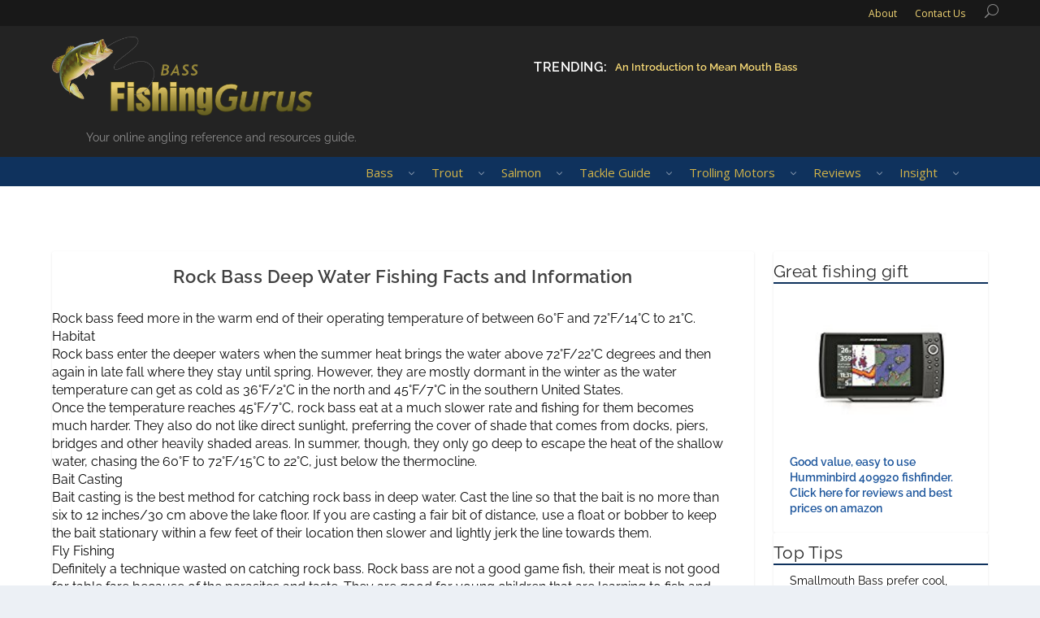

--- FILE ---
content_type: text/html; charset=UTF-8
request_url: https://bassfishing-gurus.com/rock-bass-deep-water-fishing-facts-and-information/
body_size: 47055
content:
<!DOCTYPE html>
<!--[if IE 6]>
<html id="ie6" dir="ltr" lang="en-US">
<![endif]-->
<!--[if IE 7]>
<html id="ie7" dir="ltr" lang="en-US">
<![endif]-->
<!--[if IE 8]>
<html id="ie8" dir="ltr" lang="en-US">
<![endif]-->
<!--[if !(IE 6) | !(IE 7) | !(IE 8)  ]><!-->
<html dir="ltr" lang="en-US">
<!--<![endif]-->
<head>
	<meta charset="UTF-8" />
			
	<meta http-equiv="X-UA-Compatible" content="IE=edge">
	<link rel="pingback" href="https://bassfishing-gurus.com/xmlrpc.php" />

		<!--[if lt IE 9]>
	<script src="https://bassfishing-gurus.com/wp-content/themes/Extra/scripts/ext/html5.js" type="text/javascript"></script>
	<![endif]-->

	<script type="text/javascript">
		document.documentElement.className = 'js';
	</script>

	<title>Rock Bass Deep Water Fishing Facts and Information | Bass Fishing Gurus</title>
<link rel="preconnect" href="https://fonts.gstatic.com" crossorigin /><style id="et-builder-googlefonts-cached-inline">/* Original: https://fonts.googleapis.com/css?family=Raleway:100,200,300,regular,500,600,700,800,900,100italic,200italic,300italic,italic,500italic,600italic,700italic,800italic,900italic&#038;subset=cyrillic,cyrillic-ext,latin,latin-ext,vietnamese&#038;display=swap *//* User Agent: Mozilla/5.0 (Unknown; Linux x86_64) AppleWebKit/538.1 (KHTML, like Gecko) Safari/538.1 Daum/4.1 */@font-face {font-family: 'Raleway';font-style: italic;font-weight: 100;font-display: swap;src: url(https://fonts.gstatic.com/s/raleway/v37/1Pt_g8zYS_SKggPNyCgSQamb1W0lwk4S4WjNPrQ.ttf) format('truetype');}@font-face {font-family: 'Raleway';font-style: italic;font-weight: 200;font-display: swap;src: url(https://fonts.gstatic.com/s/raleway/v37/1Pt_g8zYS_SKggPNyCgSQamb1W0lwk4S4ejMPrQ.ttf) format('truetype');}@font-face {font-family: 'Raleway';font-style: italic;font-weight: 300;font-display: swap;src: url(https://fonts.gstatic.com/s/raleway/v37/1Pt_g8zYS_SKggPNyCgSQamb1W0lwk4S4TbMPrQ.ttf) format('truetype');}@font-face {font-family: 'Raleway';font-style: italic;font-weight: 400;font-display: swap;src: url(https://fonts.gstatic.com/s/raleway/v37/1Pt_g8zYS_SKggPNyCgSQamb1W0lwk4S4WjMPrQ.ttf) format('truetype');}@font-face {font-family: 'Raleway';font-style: italic;font-weight: 500;font-display: swap;src: url(https://fonts.gstatic.com/s/raleway/v37/1Pt_g8zYS_SKggPNyCgSQamb1W0lwk4S4VrMPrQ.ttf) format('truetype');}@font-face {font-family: 'Raleway';font-style: italic;font-weight: 600;font-display: swap;src: url(https://fonts.gstatic.com/s/raleway/v37/1Pt_g8zYS_SKggPNyCgSQamb1W0lwk4S4bbLPrQ.ttf) format('truetype');}@font-face {font-family: 'Raleway';font-style: italic;font-weight: 700;font-display: swap;src: url(https://fonts.gstatic.com/s/raleway/v37/1Pt_g8zYS_SKggPNyCgSQamb1W0lwk4S4Y_LPrQ.ttf) format('truetype');}@font-face {font-family: 'Raleway';font-style: italic;font-weight: 800;font-display: swap;src: url(https://fonts.gstatic.com/s/raleway/v37/1Pt_g8zYS_SKggPNyCgSQamb1W0lwk4S4ejLPrQ.ttf) format('truetype');}@font-face {font-family: 'Raleway';font-style: italic;font-weight: 900;font-display: swap;src: url(https://fonts.gstatic.com/s/raleway/v37/1Pt_g8zYS_SKggPNyCgSQamb1W0lwk4S4cHLPrQ.ttf) format('truetype');}@font-face {font-family: 'Raleway';font-style: normal;font-weight: 100;font-display: swap;src: url(https://fonts.gstatic.com/s/raleway/v37/1Ptxg8zYS_SKggPN4iEgvnHyvveLxVvao4CP.ttf) format('truetype');}@font-face {font-family: 'Raleway';font-style: normal;font-weight: 200;font-display: swap;src: url(https://fonts.gstatic.com/s/raleway/v37/1Ptxg8zYS_SKggPN4iEgvnHyvveLxVtaooCP.ttf) format('truetype');}@font-face {font-family: 'Raleway';font-style: normal;font-weight: 300;font-display: swap;src: url(https://fonts.gstatic.com/s/raleway/v37/1Ptxg8zYS_SKggPN4iEgvnHyvveLxVuEooCP.ttf) format('truetype');}@font-face {font-family: 'Raleway';font-style: normal;font-weight: 400;font-display: swap;src: url(https://fonts.gstatic.com/s/raleway/v37/1Ptxg8zYS_SKggPN4iEgvnHyvveLxVvaooCP.ttf) format('truetype');}@font-face {font-family: 'Raleway';font-style: normal;font-weight: 500;font-display: swap;src: url(https://fonts.gstatic.com/s/raleway/v37/1Ptxg8zYS_SKggPN4iEgvnHyvveLxVvoooCP.ttf) format('truetype');}@font-face {font-family: 'Raleway';font-style: normal;font-weight: 600;font-display: swap;src: url(https://fonts.gstatic.com/s/raleway/v37/1Ptxg8zYS_SKggPN4iEgvnHyvveLxVsEpYCP.ttf) format('truetype');}@font-face {font-family: 'Raleway';font-style: normal;font-weight: 700;font-display: swap;src: url(https://fonts.gstatic.com/s/raleway/v37/1Ptxg8zYS_SKggPN4iEgvnHyvveLxVs9pYCP.ttf) format('truetype');}@font-face {font-family: 'Raleway';font-style: normal;font-weight: 800;font-display: swap;src: url(https://fonts.gstatic.com/s/raleway/v37/1Ptxg8zYS_SKggPN4iEgvnHyvveLxVtapYCP.ttf) format('truetype');}@font-face {font-family: 'Raleway';font-style: normal;font-weight: 900;font-display: swap;src: url(https://fonts.gstatic.com/s/raleway/v37/1Ptxg8zYS_SKggPN4iEgvnHyvveLxVtzpYCP.ttf) format('truetype');}/* User Agent: Mozilla/5.0 (Windows NT 6.1; WOW64; rv:27.0) Gecko/20100101 Firefox/27.0 */@font-face {font-family: 'Raleway';font-style: italic;font-weight: 100;font-display: swap;src: url(https://fonts.gstatic.com/l/font?kit=1Pt_g8zYS_SKggPNyCgSQamb1W0lwk4S4WjNPrc&skey=bf44ee29381a37b0&v=v37) format('woff');}@font-face {font-family: 'Raleway';font-style: italic;font-weight: 200;font-display: swap;src: url(https://fonts.gstatic.com/l/font?kit=1Pt_g8zYS_SKggPNyCgSQamb1W0lwk4S4ejMPrc&skey=bf44ee29381a37b0&v=v37) format('woff');}@font-face {font-family: 'Raleway';font-style: italic;font-weight: 300;font-display: swap;src: url(https://fonts.gstatic.com/l/font?kit=1Pt_g8zYS_SKggPNyCgSQamb1W0lwk4S4TbMPrc&skey=bf44ee29381a37b0&v=v37) format('woff');}@font-face {font-family: 'Raleway';font-style: italic;font-weight: 400;font-display: swap;src: url(https://fonts.gstatic.com/l/font?kit=1Pt_g8zYS_SKggPNyCgSQamb1W0lwk4S4WjMPrc&skey=bf44ee29381a37b0&v=v37) format('woff');}@font-face {font-family: 'Raleway';font-style: italic;font-weight: 500;font-display: swap;src: url(https://fonts.gstatic.com/l/font?kit=1Pt_g8zYS_SKggPNyCgSQamb1W0lwk4S4VrMPrc&skey=bf44ee29381a37b0&v=v37) format('woff');}@font-face {font-family: 'Raleway';font-style: italic;font-weight: 600;font-display: swap;src: url(https://fonts.gstatic.com/l/font?kit=1Pt_g8zYS_SKggPNyCgSQamb1W0lwk4S4bbLPrc&skey=bf44ee29381a37b0&v=v37) format('woff');}@font-face {font-family: 'Raleway';font-style: italic;font-weight: 700;font-display: swap;src: url(https://fonts.gstatic.com/l/font?kit=1Pt_g8zYS_SKggPNyCgSQamb1W0lwk4S4Y_LPrc&skey=bf44ee29381a37b0&v=v37) format('woff');}@font-face {font-family: 'Raleway';font-style: italic;font-weight: 800;font-display: swap;src: url(https://fonts.gstatic.com/l/font?kit=1Pt_g8zYS_SKggPNyCgSQamb1W0lwk4S4ejLPrc&skey=bf44ee29381a37b0&v=v37) format('woff');}@font-face {font-family: 'Raleway';font-style: italic;font-weight: 900;font-display: swap;src: url(https://fonts.gstatic.com/l/font?kit=1Pt_g8zYS_SKggPNyCgSQamb1W0lwk4S4cHLPrc&skey=bf44ee29381a37b0&v=v37) format('woff');}@font-face {font-family: 'Raleway';font-style: normal;font-weight: 100;font-display: swap;src: url(https://fonts.gstatic.com/l/font?kit=1Ptxg8zYS_SKggPN4iEgvnHyvveLxVvao4CM&skey=30a27f2564731c64&v=v37) format('woff');}@font-face {font-family: 'Raleway';font-style: normal;font-weight: 200;font-display: swap;src: url(https://fonts.gstatic.com/l/font?kit=1Ptxg8zYS_SKggPN4iEgvnHyvveLxVtaooCM&skey=30a27f2564731c64&v=v37) format('woff');}@font-face {font-family: 'Raleway';font-style: normal;font-weight: 300;font-display: swap;src: url(https://fonts.gstatic.com/l/font?kit=1Ptxg8zYS_SKggPN4iEgvnHyvveLxVuEooCM&skey=30a27f2564731c64&v=v37) format('woff');}@font-face {font-family: 'Raleway';font-style: normal;font-weight: 400;font-display: swap;src: url(https://fonts.gstatic.com/l/font?kit=1Ptxg8zYS_SKggPN4iEgvnHyvveLxVvaooCM&skey=30a27f2564731c64&v=v37) format('woff');}@font-face {font-family: 'Raleway';font-style: normal;font-weight: 500;font-display: swap;src: url(https://fonts.gstatic.com/l/font?kit=1Ptxg8zYS_SKggPN4iEgvnHyvveLxVvoooCM&skey=30a27f2564731c64&v=v37) format('woff');}@font-face {font-family: 'Raleway';font-style: normal;font-weight: 600;font-display: swap;src: url(https://fonts.gstatic.com/l/font?kit=1Ptxg8zYS_SKggPN4iEgvnHyvveLxVsEpYCM&skey=30a27f2564731c64&v=v37) format('woff');}@font-face {font-family: 'Raleway';font-style: normal;font-weight: 700;font-display: swap;src: url(https://fonts.gstatic.com/l/font?kit=1Ptxg8zYS_SKggPN4iEgvnHyvveLxVs9pYCM&skey=30a27f2564731c64&v=v37) format('woff');}@font-face {font-family: 'Raleway';font-style: normal;font-weight: 800;font-display: swap;src: url(https://fonts.gstatic.com/l/font?kit=1Ptxg8zYS_SKggPN4iEgvnHyvveLxVtapYCM&skey=30a27f2564731c64&v=v37) format('woff');}@font-face {font-family: 'Raleway';font-style: normal;font-weight: 900;font-display: swap;src: url(https://fonts.gstatic.com/l/font?kit=1Ptxg8zYS_SKggPN4iEgvnHyvveLxVtzpYCM&skey=30a27f2564731c64&v=v37) format('woff');}/* User Agent: Mozilla/5.0 (Windows NT 6.3; rv:39.0) Gecko/20100101 Firefox/39.0 */@font-face {font-family: 'Raleway';font-style: italic;font-weight: 100;font-display: swap;src: url(https://fonts.gstatic.com/s/raleway/v37/1Pt_g8zYS_SKggPNyCgSQamb1W0lwk4S4WjNPrE.woff2) format('woff2');}@font-face {font-family: 'Raleway';font-style: italic;font-weight: 200;font-display: swap;src: url(https://fonts.gstatic.com/s/raleway/v37/1Pt_g8zYS_SKggPNyCgSQamb1W0lwk4S4ejMPrE.woff2) format('woff2');}@font-face {font-family: 'Raleway';font-style: italic;font-weight: 300;font-display: swap;src: url(https://fonts.gstatic.com/s/raleway/v37/1Pt_g8zYS_SKggPNyCgSQamb1W0lwk4S4TbMPrE.woff2) format('woff2');}@font-face {font-family: 'Raleway';font-style: italic;font-weight: 400;font-display: swap;src: url(https://fonts.gstatic.com/s/raleway/v37/1Pt_g8zYS_SKggPNyCgSQamb1W0lwk4S4WjMPrE.woff2) format('woff2');}@font-face {font-family: 'Raleway';font-style: italic;font-weight: 500;font-display: swap;src: url(https://fonts.gstatic.com/s/raleway/v37/1Pt_g8zYS_SKggPNyCgSQamb1W0lwk4S4VrMPrE.woff2) format('woff2');}@font-face {font-family: 'Raleway';font-style: italic;font-weight: 600;font-display: swap;src: url(https://fonts.gstatic.com/s/raleway/v37/1Pt_g8zYS_SKggPNyCgSQamb1W0lwk4S4bbLPrE.woff2) format('woff2');}@font-face {font-family: 'Raleway';font-style: italic;font-weight: 700;font-display: swap;src: url(https://fonts.gstatic.com/s/raleway/v37/1Pt_g8zYS_SKggPNyCgSQamb1W0lwk4S4Y_LPrE.woff2) format('woff2');}@font-face {font-family: 'Raleway';font-style: italic;font-weight: 800;font-display: swap;src: url(https://fonts.gstatic.com/s/raleway/v37/1Pt_g8zYS_SKggPNyCgSQamb1W0lwk4S4ejLPrE.woff2) format('woff2');}@font-face {font-family: 'Raleway';font-style: italic;font-weight: 900;font-display: swap;src: url(https://fonts.gstatic.com/s/raleway/v37/1Pt_g8zYS_SKggPNyCgSQamb1W0lwk4S4cHLPrE.woff2) format('woff2');}@font-face {font-family: 'Raleway';font-style: normal;font-weight: 100;font-display: swap;src: url(https://fonts.gstatic.com/s/raleway/v37/1Ptxg8zYS_SKggPN4iEgvnHyvveLxVvao4CK.woff2) format('woff2');}@font-face {font-family: 'Raleway';font-style: normal;font-weight: 200;font-display: swap;src: url(https://fonts.gstatic.com/s/raleway/v37/1Ptxg8zYS_SKggPN4iEgvnHyvveLxVtaooCK.woff2) format('woff2');}@font-face {font-family: 'Raleway';font-style: normal;font-weight: 300;font-display: swap;src: url(https://fonts.gstatic.com/s/raleway/v37/1Ptxg8zYS_SKggPN4iEgvnHyvveLxVuEooCK.woff2) format('woff2');}@font-face {font-family: 'Raleway';font-style: normal;font-weight: 400;font-display: swap;src: url(https://fonts.gstatic.com/s/raleway/v37/1Ptxg8zYS_SKggPN4iEgvnHyvveLxVvaooCK.woff2) format('woff2');}@font-face {font-family: 'Raleway';font-style: normal;font-weight: 500;font-display: swap;src: url(https://fonts.gstatic.com/s/raleway/v37/1Ptxg8zYS_SKggPN4iEgvnHyvveLxVvoooCK.woff2) format('woff2');}@font-face {font-family: 'Raleway';font-style: normal;font-weight: 600;font-display: swap;src: url(https://fonts.gstatic.com/s/raleway/v37/1Ptxg8zYS_SKggPN4iEgvnHyvveLxVsEpYCK.woff2) format('woff2');}@font-face {font-family: 'Raleway';font-style: normal;font-weight: 700;font-display: swap;src: url(https://fonts.gstatic.com/s/raleway/v37/1Ptxg8zYS_SKggPN4iEgvnHyvveLxVs9pYCK.woff2) format('woff2');}@font-face {font-family: 'Raleway';font-style: normal;font-weight: 800;font-display: swap;src: url(https://fonts.gstatic.com/s/raleway/v37/1Ptxg8zYS_SKggPN4iEgvnHyvveLxVtapYCK.woff2) format('woff2');}@font-face {font-family: 'Raleway';font-style: normal;font-weight: 900;font-display: swap;src: url(https://fonts.gstatic.com/s/raleway/v37/1Ptxg8zYS_SKggPN4iEgvnHyvveLxVtzpYCK.woff2) format('woff2');}</style>
		<!-- All in One SEO 4.9.3 - aioseo.com -->
	<meta name="robots" content="max-image-preview:large" />
	<meta name="author" content="admin"/>
	<link rel="canonical" href="https://bassfishing-gurus.com/rock-bass-deep-water-fishing-facts-and-information/" />
	<meta name="generator" content="All in One SEO (AIOSEO) 4.9.3" />
		<script type="application/ld+json" class="aioseo-schema">
			{"@context":"https:\/\/schema.org","@graph":[{"@type":"Article","@id":"https:\/\/bassfishing-gurus.com\/rock-bass-deep-water-fishing-facts-and-information\/#article","name":"Rock Bass Deep Water Fishing Facts and Information | Bass Fishing Gurus","headline":"Rock Bass Deep Water Fishing Facts and Information","author":{"@id":"https:\/\/bassfishing-gurus.com\/author\/Chris\/#author"},"publisher":{"@id":"https:\/\/bassfishing-gurus.com\/#organization"},"datePublished":"2015-03-04T03:44:38-05:00","dateModified":"2017-10-10T03:43:35-04:00","inLanguage":"en-US","mainEntityOfPage":{"@id":"https:\/\/bassfishing-gurus.com\/rock-bass-deep-water-fishing-facts-and-information\/#webpage"},"isPartOf":{"@id":"https:\/\/bassfishing-gurus.com\/rock-bass-deep-water-fishing-facts-and-information\/#webpage"},"articleSection":"Rock Bass"},{"@type":"BreadcrumbList","@id":"https:\/\/bassfishing-gurus.com\/rock-bass-deep-water-fishing-facts-and-information\/#breadcrumblist","itemListElement":[{"@type":"ListItem","@id":"https:\/\/bassfishing-gurus.com#listItem","position":1,"name":"Home","item":"https:\/\/bassfishing-gurus.com","nextItem":{"@type":"ListItem","@id":"https:\/\/bassfishing-gurus.com\/bass\/#listItem","name":"Bass"}},{"@type":"ListItem","@id":"https:\/\/bassfishing-gurus.com\/bass\/#listItem","position":2,"name":"Bass","item":"https:\/\/bassfishing-gurus.com\/bass\/","nextItem":{"@type":"ListItem","@id":"https:\/\/bassfishing-gurus.com\/bass\/rock-bass\/#listItem","name":"Rock Bass"},"previousItem":{"@type":"ListItem","@id":"https:\/\/bassfishing-gurus.com#listItem","name":"Home"}},{"@type":"ListItem","@id":"https:\/\/bassfishing-gurus.com\/bass\/rock-bass\/#listItem","position":3,"name":"Rock Bass","item":"https:\/\/bassfishing-gurus.com\/bass\/rock-bass\/","nextItem":{"@type":"ListItem","@id":"https:\/\/bassfishing-gurus.com\/rock-bass-deep-water-fishing-facts-and-information\/#listItem","name":"Rock Bass Deep Water Fishing Facts and Information"},"previousItem":{"@type":"ListItem","@id":"https:\/\/bassfishing-gurus.com\/bass\/#listItem","name":"Bass"}},{"@type":"ListItem","@id":"https:\/\/bassfishing-gurus.com\/rock-bass-deep-water-fishing-facts-and-information\/#listItem","position":4,"name":"Rock Bass Deep Water Fishing Facts and Information","previousItem":{"@type":"ListItem","@id":"https:\/\/bassfishing-gurus.com\/bass\/rock-bass\/#listItem","name":"Rock Bass"}}]},{"@type":"Organization","@id":"https:\/\/bassfishing-gurus.com\/#organization","name":"Bass Fishing Gurus","description":"online angling reference and resources guide","url":"https:\/\/bassfishing-gurus.com\/"},{"@type":"Person","@id":"https:\/\/bassfishing-gurus.com\/author\/Chris\/#author","url":"https:\/\/bassfishing-gurus.com\/author\/Chris\/","name":"admin","image":{"@type":"ImageObject","@id":"https:\/\/bassfishing-gurus.com\/rock-bass-deep-water-fishing-facts-and-information\/#authorImage","url":"https:\/\/secure.gravatar.com\/avatar\/c1a549c8f940d7efe445cdb1fb1d5a4ad9f208cbfb3000c4db7dee8b294ab147?s=96&d=mm&r=g","width":96,"height":96,"caption":"admin"}},{"@type":"WebPage","@id":"https:\/\/bassfishing-gurus.com\/rock-bass-deep-water-fishing-facts-and-information\/#webpage","url":"https:\/\/bassfishing-gurus.com\/rock-bass-deep-water-fishing-facts-and-information\/","name":"Rock Bass Deep Water Fishing Facts and Information | Bass Fishing Gurus","inLanguage":"en-US","isPartOf":{"@id":"https:\/\/bassfishing-gurus.com\/#website"},"breadcrumb":{"@id":"https:\/\/bassfishing-gurus.com\/rock-bass-deep-water-fishing-facts-and-information\/#breadcrumblist"},"author":{"@id":"https:\/\/bassfishing-gurus.com\/author\/Chris\/#author"},"creator":{"@id":"https:\/\/bassfishing-gurus.com\/author\/Chris\/#author"},"datePublished":"2015-03-04T03:44:38-05:00","dateModified":"2017-10-10T03:43:35-04:00"},{"@type":"WebSite","@id":"https:\/\/bassfishing-gurus.com\/#website","url":"https:\/\/bassfishing-gurus.com\/","name":"Bass Fishing Gurus","description":"online angling reference and resources guide","inLanguage":"en-US","publisher":{"@id":"https:\/\/bassfishing-gurus.com\/#organization"}}]}
		</script>
		<!-- All in One SEO -->

<script type="text/javascript">
			let jqueryParams=[],jQuery=function(r){return jqueryParams=[...jqueryParams,r],jQuery},$=function(r){return jqueryParams=[...jqueryParams,r],$};window.jQuery=jQuery,window.$=jQuery;let customHeadScripts=!1;jQuery.fn=jQuery.prototype={},$.fn=jQuery.prototype={},jQuery.noConflict=function(r){if(window.jQuery)return jQuery=window.jQuery,$=window.jQuery,customHeadScripts=!0,jQuery.noConflict},jQuery.ready=function(r){jqueryParams=[...jqueryParams,r]},$.ready=function(r){jqueryParams=[...jqueryParams,r]},jQuery.load=function(r){jqueryParams=[...jqueryParams,r]},$.load=function(r){jqueryParams=[...jqueryParams,r]},jQuery.fn.ready=function(r){jqueryParams=[...jqueryParams,r]},$.fn.ready=function(r){jqueryParams=[...jqueryParams,r]};</script><link rel='dns-prefetch' href='//www.googletagmanager.com' />
<link rel="alternate" type="application/rss+xml" title="Bass Fishing Gurus &raquo; Feed" href="https://bassfishing-gurus.com/feed/" />
<link rel="alternate" type="application/rss+xml" title="Bass Fishing Gurus &raquo; Comments Feed" href="https://bassfishing-gurus.com/comments/feed/" />
<link rel="alternate" title="oEmbed (JSON)" type="application/json+oembed" href="https://bassfishing-gurus.com/wp-json/oembed/1.0/embed?url=https%3A%2F%2Fbassfishing-gurus.com%2Frock-bass-deep-water-fishing-facts-and-information%2F" />
<link rel="alternate" title="oEmbed (XML)" type="text/xml+oembed" href="https://bassfishing-gurus.com/wp-json/oembed/1.0/embed?url=https%3A%2F%2Fbassfishing-gurus.com%2Frock-bass-deep-water-fishing-facts-and-information%2F&#038;format=xml" />
<meta content="SBS Standard Extra Child v.1.0.1440096487" name="generator"/><link rel='stylesheet' id='sb_mod_menu_css-css' href='https://bassfishing-gurus.com/wp-content/plugins/divi_module_menu/style.css?ver=6.9' type='text/css' media='all' />
<link rel='stylesheet' id='wp-block-library-css' href='https://bassfishing-gurus.com/wp-includes/css/dist/block-library/style.min.css?ver=6.9' type='text/css' media='all' />
<style id='global-styles-inline-css' type='text/css'>
:root{--wp--preset--aspect-ratio--square: 1;--wp--preset--aspect-ratio--4-3: 4/3;--wp--preset--aspect-ratio--3-4: 3/4;--wp--preset--aspect-ratio--3-2: 3/2;--wp--preset--aspect-ratio--2-3: 2/3;--wp--preset--aspect-ratio--16-9: 16/9;--wp--preset--aspect-ratio--9-16: 9/16;--wp--preset--color--black: #000000;--wp--preset--color--cyan-bluish-gray: #abb8c3;--wp--preset--color--white: #ffffff;--wp--preset--color--pale-pink: #f78da7;--wp--preset--color--vivid-red: #cf2e2e;--wp--preset--color--luminous-vivid-orange: #ff6900;--wp--preset--color--luminous-vivid-amber: #fcb900;--wp--preset--color--light-green-cyan: #7bdcb5;--wp--preset--color--vivid-green-cyan: #00d084;--wp--preset--color--pale-cyan-blue: #8ed1fc;--wp--preset--color--vivid-cyan-blue: #0693e3;--wp--preset--color--vivid-purple: #9b51e0;--wp--preset--gradient--vivid-cyan-blue-to-vivid-purple: linear-gradient(135deg,rgb(6,147,227) 0%,rgb(155,81,224) 100%);--wp--preset--gradient--light-green-cyan-to-vivid-green-cyan: linear-gradient(135deg,rgb(122,220,180) 0%,rgb(0,208,130) 100%);--wp--preset--gradient--luminous-vivid-amber-to-luminous-vivid-orange: linear-gradient(135deg,rgb(252,185,0) 0%,rgb(255,105,0) 100%);--wp--preset--gradient--luminous-vivid-orange-to-vivid-red: linear-gradient(135deg,rgb(255,105,0) 0%,rgb(207,46,46) 100%);--wp--preset--gradient--very-light-gray-to-cyan-bluish-gray: linear-gradient(135deg,rgb(238,238,238) 0%,rgb(169,184,195) 100%);--wp--preset--gradient--cool-to-warm-spectrum: linear-gradient(135deg,rgb(74,234,220) 0%,rgb(151,120,209) 20%,rgb(207,42,186) 40%,rgb(238,44,130) 60%,rgb(251,105,98) 80%,rgb(254,248,76) 100%);--wp--preset--gradient--blush-light-purple: linear-gradient(135deg,rgb(255,206,236) 0%,rgb(152,150,240) 100%);--wp--preset--gradient--blush-bordeaux: linear-gradient(135deg,rgb(254,205,165) 0%,rgb(254,45,45) 50%,rgb(107,0,62) 100%);--wp--preset--gradient--luminous-dusk: linear-gradient(135deg,rgb(255,203,112) 0%,rgb(199,81,192) 50%,rgb(65,88,208) 100%);--wp--preset--gradient--pale-ocean: linear-gradient(135deg,rgb(255,245,203) 0%,rgb(182,227,212) 50%,rgb(51,167,181) 100%);--wp--preset--gradient--electric-grass: linear-gradient(135deg,rgb(202,248,128) 0%,rgb(113,206,126) 100%);--wp--preset--gradient--midnight: linear-gradient(135deg,rgb(2,3,129) 0%,rgb(40,116,252) 100%);--wp--preset--font-size--small: 13px;--wp--preset--font-size--medium: 20px;--wp--preset--font-size--large: 36px;--wp--preset--font-size--x-large: 42px;--wp--preset--spacing--20: 0.44rem;--wp--preset--spacing--30: 0.67rem;--wp--preset--spacing--40: 1rem;--wp--preset--spacing--50: 1.5rem;--wp--preset--spacing--60: 2.25rem;--wp--preset--spacing--70: 3.38rem;--wp--preset--spacing--80: 5.06rem;--wp--preset--shadow--natural: 6px 6px 9px rgba(0, 0, 0, 0.2);--wp--preset--shadow--deep: 12px 12px 50px rgba(0, 0, 0, 0.4);--wp--preset--shadow--sharp: 6px 6px 0px rgba(0, 0, 0, 0.2);--wp--preset--shadow--outlined: 6px 6px 0px -3px rgb(255, 255, 255), 6px 6px rgb(0, 0, 0);--wp--preset--shadow--crisp: 6px 6px 0px rgb(0, 0, 0);}:root { --wp--style--global--content-size: 856px;--wp--style--global--wide-size: 1280px; }:where(body) { margin: 0; }.wp-site-blocks > .alignleft { float: left; margin-right: 2em; }.wp-site-blocks > .alignright { float: right; margin-left: 2em; }.wp-site-blocks > .aligncenter { justify-content: center; margin-left: auto; margin-right: auto; }:where(.is-layout-flex){gap: 0.5em;}:where(.is-layout-grid){gap: 0.5em;}.is-layout-flow > .alignleft{float: left;margin-inline-start: 0;margin-inline-end: 2em;}.is-layout-flow > .alignright{float: right;margin-inline-start: 2em;margin-inline-end: 0;}.is-layout-flow > .aligncenter{margin-left: auto !important;margin-right: auto !important;}.is-layout-constrained > .alignleft{float: left;margin-inline-start: 0;margin-inline-end: 2em;}.is-layout-constrained > .alignright{float: right;margin-inline-start: 2em;margin-inline-end: 0;}.is-layout-constrained > .aligncenter{margin-left: auto !important;margin-right: auto !important;}.is-layout-constrained > :where(:not(.alignleft):not(.alignright):not(.alignfull)){max-width: var(--wp--style--global--content-size);margin-left: auto !important;margin-right: auto !important;}.is-layout-constrained > .alignwide{max-width: var(--wp--style--global--wide-size);}body .is-layout-flex{display: flex;}.is-layout-flex{flex-wrap: wrap;align-items: center;}.is-layout-flex > :is(*, div){margin: 0;}body .is-layout-grid{display: grid;}.is-layout-grid > :is(*, div){margin: 0;}body{padding-top: 0px;padding-right: 0px;padding-bottom: 0px;padding-left: 0px;}:root :where(.wp-element-button, .wp-block-button__link){background-color: #32373c;border-width: 0;color: #fff;font-family: inherit;font-size: inherit;font-style: inherit;font-weight: inherit;letter-spacing: inherit;line-height: inherit;padding-top: calc(0.667em + 2px);padding-right: calc(1.333em + 2px);padding-bottom: calc(0.667em + 2px);padding-left: calc(1.333em + 2px);text-decoration: none;text-transform: inherit;}.has-black-color{color: var(--wp--preset--color--black) !important;}.has-cyan-bluish-gray-color{color: var(--wp--preset--color--cyan-bluish-gray) !important;}.has-white-color{color: var(--wp--preset--color--white) !important;}.has-pale-pink-color{color: var(--wp--preset--color--pale-pink) !important;}.has-vivid-red-color{color: var(--wp--preset--color--vivid-red) !important;}.has-luminous-vivid-orange-color{color: var(--wp--preset--color--luminous-vivid-orange) !important;}.has-luminous-vivid-amber-color{color: var(--wp--preset--color--luminous-vivid-amber) !important;}.has-light-green-cyan-color{color: var(--wp--preset--color--light-green-cyan) !important;}.has-vivid-green-cyan-color{color: var(--wp--preset--color--vivid-green-cyan) !important;}.has-pale-cyan-blue-color{color: var(--wp--preset--color--pale-cyan-blue) !important;}.has-vivid-cyan-blue-color{color: var(--wp--preset--color--vivid-cyan-blue) !important;}.has-vivid-purple-color{color: var(--wp--preset--color--vivid-purple) !important;}.has-black-background-color{background-color: var(--wp--preset--color--black) !important;}.has-cyan-bluish-gray-background-color{background-color: var(--wp--preset--color--cyan-bluish-gray) !important;}.has-white-background-color{background-color: var(--wp--preset--color--white) !important;}.has-pale-pink-background-color{background-color: var(--wp--preset--color--pale-pink) !important;}.has-vivid-red-background-color{background-color: var(--wp--preset--color--vivid-red) !important;}.has-luminous-vivid-orange-background-color{background-color: var(--wp--preset--color--luminous-vivid-orange) !important;}.has-luminous-vivid-amber-background-color{background-color: var(--wp--preset--color--luminous-vivid-amber) !important;}.has-light-green-cyan-background-color{background-color: var(--wp--preset--color--light-green-cyan) !important;}.has-vivid-green-cyan-background-color{background-color: var(--wp--preset--color--vivid-green-cyan) !important;}.has-pale-cyan-blue-background-color{background-color: var(--wp--preset--color--pale-cyan-blue) !important;}.has-vivid-cyan-blue-background-color{background-color: var(--wp--preset--color--vivid-cyan-blue) !important;}.has-vivid-purple-background-color{background-color: var(--wp--preset--color--vivid-purple) !important;}.has-black-border-color{border-color: var(--wp--preset--color--black) !important;}.has-cyan-bluish-gray-border-color{border-color: var(--wp--preset--color--cyan-bluish-gray) !important;}.has-white-border-color{border-color: var(--wp--preset--color--white) !important;}.has-pale-pink-border-color{border-color: var(--wp--preset--color--pale-pink) !important;}.has-vivid-red-border-color{border-color: var(--wp--preset--color--vivid-red) !important;}.has-luminous-vivid-orange-border-color{border-color: var(--wp--preset--color--luminous-vivid-orange) !important;}.has-luminous-vivid-amber-border-color{border-color: var(--wp--preset--color--luminous-vivid-amber) !important;}.has-light-green-cyan-border-color{border-color: var(--wp--preset--color--light-green-cyan) !important;}.has-vivid-green-cyan-border-color{border-color: var(--wp--preset--color--vivid-green-cyan) !important;}.has-pale-cyan-blue-border-color{border-color: var(--wp--preset--color--pale-cyan-blue) !important;}.has-vivid-cyan-blue-border-color{border-color: var(--wp--preset--color--vivid-cyan-blue) !important;}.has-vivid-purple-border-color{border-color: var(--wp--preset--color--vivid-purple) !important;}.has-vivid-cyan-blue-to-vivid-purple-gradient-background{background: var(--wp--preset--gradient--vivid-cyan-blue-to-vivid-purple) !important;}.has-light-green-cyan-to-vivid-green-cyan-gradient-background{background: var(--wp--preset--gradient--light-green-cyan-to-vivid-green-cyan) !important;}.has-luminous-vivid-amber-to-luminous-vivid-orange-gradient-background{background: var(--wp--preset--gradient--luminous-vivid-amber-to-luminous-vivid-orange) !important;}.has-luminous-vivid-orange-to-vivid-red-gradient-background{background: var(--wp--preset--gradient--luminous-vivid-orange-to-vivid-red) !important;}.has-very-light-gray-to-cyan-bluish-gray-gradient-background{background: var(--wp--preset--gradient--very-light-gray-to-cyan-bluish-gray) !important;}.has-cool-to-warm-spectrum-gradient-background{background: var(--wp--preset--gradient--cool-to-warm-spectrum) !important;}.has-blush-light-purple-gradient-background{background: var(--wp--preset--gradient--blush-light-purple) !important;}.has-blush-bordeaux-gradient-background{background: var(--wp--preset--gradient--blush-bordeaux) !important;}.has-luminous-dusk-gradient-background{background: var(--wp--preset--gradient--luminous-dusk) !important;}.has-pale-ocean-gradient-background{background: var(--wp--preset--gradient--pale-ocean) !important;}.has-electric-grass-gradient-background{background: var(--wp--preset--gradient--electric-grass) !important;}.has-midnight-gradient-background{background: var(--wp--preset--gradient--midnight) !important;}.has-small-font-size{font-size: var(--wp--preset--font-size--small) !important;}.has-medium-font-size{font-size: var(--wp--preset--font-size--medium) !important;}.has-large-font-size{font-size: var(--wp--preset--font-size--large) !important;}.has-x-large-font-size{font-size: var(--wp--preset--font-size--x-large) !important;}
/*# sourceURL=global-styles-inline-css */
</style>

<link rel='stylesheet' id='wp-components-css' href='https://bassfishing-gurus.com/wp-includes/css/dist/components/style.min.css?ver=6.9' type='text/css' media='all' />
<link rel='stylesheet' id='wp-preferences-css' href='https://bassfishing-gurus.com/wp-includes/css/dist/preferences/style.min.css?ver=6.9' type='text/css' media='all' />
<link rel='stylesheet' id='wp-block-editor-css' href='https://bassfishing-gurus.com/wp-includes/css/dist/block-editor/style.min.css?ver=6.9' type='text/css' media='all' />
<link rel='stylesheet' id='wp-reusable-blocks-css' href='https://bassfishing-gurus.com/wp-includes/css/dist/reusable-blocks/style.min.css?ver=6.9' type='text/css' media='all' />
<link rel='stylesheet' id='wp-patterns-css' href='https://bassfishing-gurus.com/wp-includes/css/dist/patterns/style.min.css?ver=6.9' type='text/css' media='all' />
<link rel='stylesheet' id='wp-editor-css' href='https://bassfishing-gurus.com/wp-includes/css/dist/editor/style.min.css?ver=6.9' type='text/css' media='all' />
<link rel='stylesheet' id='amalinkspro-cgb-style-css-css' href='https://bassfishing-gurus.com/wp-content/plugins/amalinkspro/includes/amalinkspro/dist/blocks.style.build.css?ver=6.9' type='text/css' media='all' />
<link rel='stylesheet' id='amalinkspro-css' href='https://bassfishing-gurus.com/wp-content/plugins/amalinkspro/public/css/amalinkspro-public.css?ver=4.1.2' type='text/css' media='all' />
<link rel='stylesheet' id='ditty-news-ticker-font-css' href='https://bassfishing-gurus.com/wp-content/plugins/ditty-news-ticker/legacy/inc/static/libs/fontastic/styles.css?ver=3.1.63' type='text/css' media='all' />
<link rel='stylesheet' id='ditty-news-ticker-css' href='https://bassfishing-gurus.com/wp-content/plugins/ditty-news-ticker/legacy/inc/static/css/style.css?ver=3.1.63' type='text/css' media='all' />
<link rel='stylesheet' id='ditty-displays-css' href='https://bassfishing-gurus.com/wp-content/plugins/ditty-news-ticker/assets/build/dittyDisplays.css?ver=3.1.63' type='text/css' media='all' />
<link rel='stylesheet' id='ditty-fontawesome-css' href='https://bassfishing-gurus.com/wp-content/plugins/ditty-news-ticker/includes/libs/fontawesome-6.4.0/css/all.css?ver=6.4.0' type='text/css' media='' />
<link rel='stylesheet' id='disable_divi_footer_css-css' href='https://bassfishing-gurus.com/wp-content/plugins/divi-footer-editor/css/custom.css?ver=1.1' type='text/css' media='' />
<link rel='stylesheet' id='easyazonpro-popovers-css' href='https://bassfishing-gurus.com/wp-content/plugins/easyazon-pro/components/popovers/resources/popovers.css?ver=4.0.24' type='text/css' media='all' />
<link rel='stylesheet' id='extra-style-parent-css' href='https://bassfishing-gurus.com/wp-content/themes/Extra/style.min.css?ver=4.27.5' type='text/css' media='all' />
<style id='extra-dynamic-critical-inline-css' type='text/css'>
@font-face{font-family:ETmodules;font-display:block;src:url(//bassfishing-gurus.com/wp-content/themes/Extra/core/admin/fonts/modules/all/modules.eot);src:url(//bassfishing-gurus.com/wp-content/themes/Extra/core/admin/fonts/modules/all/modules.eot?#iefix) format("embedded-opentype"),url(//bassfishing-gurus.com/wp-content/themes/Extra/core/admin/fonts/modules/all/modules.woff) format("woff"),url(//bassfishing-gurus.com/wp-content/themes/Extra/core/admin/fonts/modules/all/modules.ttf) format("truetype"),url(//bassfishing-gurus.com/wp-content/themes/Extra/core/admin/fonts/modules/all/modules.svg#ETmodules) format("svg");font-weight:400;font-style:normal}
.et_audio_content,.et_link_content,.et_quote_content{background-color:#2ea3f2}.et_pb_post .et-pb-controllers a{margin-bottom:10px}.format-gallery .et-pb-controllers{bottom:0}.et_pb_blog_grid .et_audio_content{margin-bottom:19px}.et_pb_row .et_pb_blog_grid .et_pb_post .et_pb_slide{min-height:180px}.et_audio_content .wp-block-audio{margin:0;padding:0}.et_audio_content h2{line-height:44px}.et_pb_column_1_2 .et_audio_content h2,.et_pb_column_1_3 .et_audio_content h2,.et_pb_column_1_4 .et_audio_content h2,.et_pb_column_1_5 .et_audio_content h2,.et_pb_column_1_6 .et_audio_content h2,.et_pb_column_2_5 .et_audio_content h2,.et_pb_column_3_5 .et_audio_content h2,.et_pb_column_3_8 .et_audio_content h2{margin-bottom:9px;margin-top:0}.et_pb_column_1_2 .et_audio_content,.et_pb_column_3_5 .et_audio_content{padding:35px 40px}.et_pb_column_1_2 .et_audio_content h2,.et_pb_column_3_5 .et_audio_content h2{line-height:32px}.et_pb_column_1_3 .et_audio_content,.et_pb_column_1_4 .et_audio_content,.et_pb_column_1_5 .et_audio_content,.et_pb_column_1_6 .et_audio_content,.et_pb_column_2_5 .et_audio_content,.et_pb_column_3_8 .et_audio_content{padding:35px 20px}.et_pb_column_1_3 .et_audio_content h2,.et_pb_column_1_4 .et_audio_content h2,.et_pb_column_1_5 .et_audio_content h2,.et_pb_column_1_6 .et_audio_content h2,.et_pb_column_2_5 .et_audio_content h2,.et_pb_column_3_8 .et_audio_content h2{font-size:18px;line-height:26px}article.et_pb_has_overlay .et_pb_blog_image_container{position:relative}.et_pb_post>.et_main_video_container{position:relative;margin-bottom:30px}.et_pb_post .et_pb_video_overlay .et_pb_video_play{color:#fff}.et_pb_post .et_pb_video_overlay_hover:hover{background:rgba(0,0,0,.6)}.et_audio_content,.et_link_content,.et_quote_content{text-align:center;word-wrap:break-word;position:relative;padding:50px 60px}.et_audio_content h2,.et_link_content a.et_link_main_url,.et_link_content h2,.et_quote_content blockquote cite,.et_quote_content blockquote p{color:#fff!important}.et_quote_main_link{position:absolute;text-indent:-9999px;width:100%;height:100%;display:block;top:0;left:0}.et_quote_content blockquote{padding:0;margin:0;border:none}.et_audio_content h2,.et_link_content h2,.et_quote_content blockquote p{margin-top:0}.et_audio_content h2{margin-bottom:20px}.et_audio_content h2,.et_link_content h2,.et_quote_content blockquote p{line-height:44px}.et_link_content a.et_link_main_url,.et_quote_content blockquote cite{font-size:18px;font-weight:200}.et_quote_content blockquote cite{font-style:normal}.et_pb_column_2_3 .et_quote_content{padding:50px 42px 45px}.et_pb_column_2_3 .et_audio_content,.et_pb_column_2_3 .et_link_content{padding:40px 40px 45px}.et_pb_column_1_2 .et_audio_content,.et_pb_column_1_2 .et_link_content,.et_pb_column_1_2 .et_quote_content,.et_pb_column_3_5 .et_audio_content,.et_pb_column_3_5 .et_link_content,.et_pb_column_3_5 .et_quote_content{padding:35px 40px}.et_pb_column_1_2 .et_quote_content blockquote p,.et_pb_column_3_5 .et_quote_content blockquote p{font-size:26px;line-height:32px}.et_pb_column_1_2 .et_audio_content h2,.et_pb_column_1_2 .et_link_content h2,.et_pb_column_3_5 .et_audio_content h2,.et_pb_column_3_5 .et_link_content h2{line-height:32px}.et_pb_column_1_2 .et_link_content a.et_link_main_url,.et_pb_column_1_2 .et_quote_content blockquote cite,.et_pb_column_3_5 .et_link_content a.et_link_main_url,.et_pb_column_3_5 .et_quote_content blockquote cite{font-size:14px}.et_pb_column_1_3 .et_quote_content,.et_pb_column_1_4 .et_quote_content,.et_pb_column_1_5 .et_quote_content,.et_pb_column_1_6 .et_quote_content,.et_pb_column_2_5 .et_quote_content,.et_pb_column_3_8 .et_quote_content{padding:35px 30px 32px}.et_pb_column_1_3 .et_audio_content,.et_pb_column_1_3 .et_link_content,.et_pb_column_1_4 .et_audio_content,.et_pb_column_1_4 .et_link_content,.et_pb_column_1_5 .et_audio_content,.et_pb_column_1_5 .et_link_content,.et_pb_column_1_6 .et_audio_content,.et_pb_column_1_6 .et_link_content,.et_pb_column_2_5 .et_audio_content,.et_pb_column_2_5 .et_link_content,.et_pb_column_3_8 .et_audio_content,.et_pb_column_3_8 .et_link_content{padding:35px 20px}.et_pb_column_1_3 .et_audio_content h2,.et_pb_column_1_3 .et_link_content h2,.et_pb_column_1_3 .et_quote_content blockquote p,.et_pb_column_1_4 .et_audio_content h2,.et_pb_column_1_4 .et_link_content h2,.et_pb_column_1_4 .et_quote_content blockquote p,.et_pb_column_1_5 .et_audio_content h2,.et_pb_column_1_5 .et_link_content h2,.et_pb_column_1_5 .et_quote_content blockquote p,.et_pb_column_1_6 .et_audio_content h2,.et_pb_column_1_6 .et_link_content h2,.et_pb_column_1_6 .et_quote_content blockquote p,.et_pb_column_2_5 .et_audio_content h2,.et_pb_column_2_5 .et_link_content h2,.et_pb_column_2_5 .et_quote_content blockquote p,.et_pb_column_3_8 .et_audio_content h2,.et_pb_column_3_8 .et_link_content h2,.et_pb_column_3_8 .et_quote_content blockquote p{font-size:18px;line-height:26px}.et_pb_column_1_3 .et_link_content a.et_link_main_url,.et_pb_column_1_3 .et_quote_content blockquote cite,.et_pb_column_1_4 .et_link_content a.et_link_main_url,.et_pb_column_1_4 .et_quote_content blockquote cite,.et_pb_column_1_5 .et_link_content a.et_link_main_url,.et_pb_column_1_5 .et_quote_content blockquote cite,.et_pb_column_1_6 .et_link_content a.et_link_main_url,.et_pb_column_1_6 .et_quote_content blockquote cite,.et_pb_column_2_5 .et_link_content a.et_link_main_url,.et_pb_column_2_5 .et_quote_content blockquote cite,.et_pb_column_3_8 .et_link_content a.et_link_main_url,.et_pb_column_3_8 .et_quote_content blockquote cite{font-size:14px}.et_pb_post .et_pb_gallery_post_type .et_pb_slide{min-height:500px;background-size:cover!important;background-position:top}.format-gallery .et_pb_slider.gallery-not-found .et_pb_slide{box-shadow:inset 0 0 10px rgba(0,0,0,.1)}.format-gallery .et_pb_slider:hover .et-pb-arrow-prev{left:0}.format-gallery .et_pb_slider:hover .et-pb-arrow-next{right:0}.et_pb_post>.et_pb_slider{margin-bottom:30px}.et_pb_column_3_4 .et_pb_post .et_pb_slide{min-height:442px}.et_pb_column_2_3 .et_pb_post .et_pb_slide{min-height:390px}.et_pb_column_1_2 .et_pb_post .et_pb_slide,.et_pb_column_3_5 .et_pb_post .et_pb_slide{min-height:284px}.et_pb_column_1_3 .et_pb_post .et_pb_slide,.et_pb_column_2_5 .et_pb_post .et_pb_slide,.et_pb_column_3_8 .et_pb_post .et_pb_slide{min-height:180px}.et_pb_column_1_4 .et_pb_post .et_pb_slide,.et_pb_column_1_5 .et_pb_post .et_pb_slide,.et_pb_column_1_6 .et_pb_post .et_pb_slide{min-height:125px}.et_pb_portfolio.et_pb_section_parallax .pagination,.et_pb_portfolio.et_pb_section_video .pagination,.et_pb_portfolio_grid.et_pb_section_parallax .pagination,.et_pb_portfolio_grid.et_pb_section_video .pagination{position:relative}.et_pb_bg_layout_light .et_pb_post .post-meta,.et_pb_bg_layout_light .et_pb_post .post-meta a,.et_pb_bg_layout_light .et_pb_post p{color:#666}.et_pb_bg_layout_dark .et_pb_post .post-meta,.et_pb_bg_layout_dark .et_pb_post .post-meta a,.et_pb_bg_layout_dark .et_pb_post p{color:inherit}.et_pb_text_color_dark .et_audio_content h2,.et_pb_text_color_dark .et_link_content a.et_link_main_url,.et_pb_text_color_dark .et_link_content h2,.et_pb_text_color_dark .et_quote_content blockquote cite,.et_pb_text_color_dark .et_quote_content blockquote p{color:#666!important}.et_pb_text_color_dark.et_audio_content h2,.et_pb_text_color_dark.et_link_content a.et_link_main_url,.et_pb_text_color_dark.et_link_content h2,.et_pb_text_color_dark.et_quote_content blockquote cite,.et_pb_text_color_dark.et_quote_content blockquote p{color:#bbb!important}.et_pb_text_color_dark.et_audio_content,.et_pb_text_color_dark.et_link_content,.et_pb_text_color_dark.et_quote_content{background-color:#e8e8e8}@media (min-width:981px) and (max-width:1100px){.et_quote_content{padding:50px 70px 45px}.et_pb_column_2_3 .et_quote_content{padding:50px 50px 45px}.et_pb_column_1_2 .et_quote_content,.et_pb_column_3_5 .et_quote_content{padding:35px 47px 30px}.et_pb_column_1_3 .et_quote_content,.et_pb_column_1_4 .et_quote_content,.et_pb_column_1_5 .et_quote_content,.et_pb_column_1_6 .et_quote_content,.et_pb_column_2_5 .et_quote_content,.et_pb_column_3_8 .et_quote_content{padding:35px 25px 32px}.et_pb_column_4_4 .et_pb_post .et_pb_slide{min-height:534px}.et_pb_column_3_4 .et_pb_post .et_pb_slide{min-height:392px}.et_pb_column_2_3 .et_pb_post .et_pb_slide{min-height:345px}.et_pb_column_1_2 .et_pb_post .et_pb_slide,.et_pb_column_3_5 .et_pb_post .et_pb_slide{min-height:250px}.et_pb_column_1_3 .et_pb_post .et_pb_slide,.et_pb_column_2_5 .et_pb_post .et_pb_slide,.et_pb_column_3_8 .et_pb_post .et_pb_slide{min-height:155px}.et_pb_column_1_4 .et_pb_post .et_pb_slide,.et_pb_column_1_5 .et_pb_post .et_pb_slide,.et_pb_column_1_6 .et_pb_post .et_pb_slide{min-height:108px}}@media (max-width:980px){.et_pb_bg_layout_dark_tablet .et_audio_content h2{color:#fff!important}.et_pb_text_color_dark_tablet.et_audio_content h2{color:#bbb!important}.et_pb_text_color_dark_tablet.et_audio_content{background-color:#e8e8e8}.et_pb_bg_layout_dark_tablet .et_audio_content h2,.et_pb_bg_layout_dark_tablet .et_link_content a.et_link_main_url,.et_pb_bg_layout_dark_tablet .et_link_content h2,.et_pb_bg_layout_dark_tablet .et_quote_content blockquote cite,.et_pb_bg_layout_dark_tablet .et_quote_content blockquote p{color:#fff!important}.et_pb_text_color_dark_tablet .et_audio_content h2,.et_pb_text_color_dark_tablet .et_link_content a.et_link_main_url,.et_pb_text_color_dark_tablet .et_link_content h2,.et_pb_text_color_dark_tablet .et_quote_content blockquote cite,.et_pb_text_color_dark_tablet .et_quote_content blockquote p{color:#666!important}.et_pb_text_color_dark_tablet.et_audio_content h2,.et_pb_text_color_dark_tablet.et_link_content a.et_link_main_url,.et_pb_text_color_dark_tablet.et_link_content h2,.et_pb_text_color_dark_tablet.et_quote_content blockquote cite,.et_pb_text_color_dark_tablet.et_quote_content blockquote p{color:#bbb!important}.et_pb_text_color_dark_tablet.et_audio_content,.et_pb_text_color_dark_tablet.et_link_content,.et_pb_text_color_dark_tablet.et_quote_content{background-color:#e8e8e8}}@media (min-width:768px) and (max-width:980px){.et_audio_content h2{font-size:26px!important;line-height:44px!important;margin-bottom:24px!important}.et_pb_post>.et_pb_gallery_post_type>.et_pb_slides>.et_pb_slide{min-height:384px!important}.et_quote_content{padding:50px 43px 45px!important}.et_quote_content blockquote p{font-size:26px!important;line-height:44px!important}.et_quote_content blockquote cite{font-size:18px!important}.et_link_content{padding:40px 40px 45px}.et_link_content h2{font-size:26px!important;line-height:44px!important}.et_link_content a.et_link_main_url{font-size:18px!important}}@media (max-width:767px){.et_audio_content h2,.et_link_content h2,.et_quote_content,.et_quote_content blockquote p{font-size:20px!important;line-height:26px!important}.et_audio_content,.et_link_content{padding:35px 20px!important}.et_audio_content h2{margin-bottom:9px!important}.et_pb_bg_layout_dark_phone .et_audio_content h2{color:#fff!important}.et_pb_text_color_dark_phone.et_audio_content{background-color:#e8e8e8}.et_link_content a.et_link_main_url,.et_quote_content blockquote cite{font-size:14px!important}.format-gallery .et-pb-controllers{height:auto}.et_pb_post>.et_pb_gallery_post_type>.et_pb_slides>.et_pb_slide{min-height:222px!important}.et_pb_bg_layout_dark_phone .et_audio_content h2,.et_pb_bg_layout_dark_phone .et_link_content a.et_link_main_url,.et_pb_bg_layout_dark_phone .et_link_content h2,.et_pb_bg_layout_dark_phone .et_quote_content blockquote cite,.et_pb_bg_layout_dark_phone .et_quote_content blockquote p{color:#fff!important}.et_pb_text_color_dark_phone .et_audio_content h2,.et_pb_text_color_dark_phone .et_link_content a.et_link_main_url,.et_pb_text_color_dark_phone .et_link_content h2,.et_pb_text_color_dark_phone .et_quote_content blockquote cite,.et_pb_text_color_dark_phone .et_quote_content blockquote p{color:#666!important}.et_pb_text_color_dark_phone.et_audio_content h2,.et_pb_text_color_dark_phone.et_link_content a.et_link_main_url,.et_pb_text_color_dark_phone.et_link_content h2,.et_pb_text_color_dark_phone.et_quote_content blockquote cite,.et_pb_text_color_dark_phone.et_quote_content blockquote p{color:#bbb!important}.et_pb_text_color_dark_phone.et_audio_content,.et_pb_text_color_dark_phone.et_link_content,.et_pb_text_color_dark_phone.et_quote_content{background-color:#e8e8e8}}@media (max-width:479px){.et_pb_column_1_2 .et_pb_carousel_item .et_pb_video_play,.et_pb_column_1_3 .et_pb_carousel_item .et_pb_video_play,.et_pb_column_2_3 .et_pb_carousel_item .et_pb_video_play,.et_pb_column_2_5 .et_pb_carousel_item .et_pb_video_play,.et_pb_column_3_5 .et_pb_carousel_item .et_pb_video_play,.et_pb_column_3_8 .et_pb_carousel_item .et_pb_video_play{font-size:1.5rem;line-height:1.5rem;margin-left:-.75rem;margin-top:-.75rem}.et_audio_content,.et_quote_content{padding:35px 20px!important}.et_pb_post>.et_pb_gallery_post_type>.et_pb_slides>.et_pb_slide{min-height:156px!important}}.et_full_width_page .et_gallery_item{float:left;width:20.875%;margin:0 5.5% 5.5% 0}.et_full_width_page .et_gallery_item:nth-child(3n){margin-right:5.5%}.et_full_width_page .et_gallery_item:nth-child(3n+1){clear:none}.et_full_width_page .et_gallery_item:nth-child(4n){margin-right:0}.et_full_width_page .et_gallery_item:nth-child(4n+1){clear:both}
.et_pb_slider{position:relative;overflow:hidden}.et_pb_slide{padding:0 6%;background-size:cover;background-position:50%;background-repeat:no-repeat}.et_pb_slider .et_pb_slide{display:none;float:left;margin-right:-100%;position:relative;width:100%;text-align:center;list-style:none!important;background-position:50%;background-size:100%;background-size:cover}.et_pb_slider .et_pb_slide:first-child{display:list-item}.et-pb-controllers{position:absolute;bottom:20px;left:0;width:100%;text-align:center;z-index:10}.et-pb-controllers a{display:inline-block;background-color:hsla(0,0%,100%,.5);text-indent:-9999px;border-radius:7px;width:7px;height:7px;margin-right:10px;padding:0;opacity:.5}.et-pb-controllers .et-pb-active-control{opacity:1}.et-pb-controllers a:last-child{margin-right:0}.et-pb-controllers .et-pb-active-control{background-color:#fff}.et_pb_slides .et_pb_temp_slide{display:block}.et_pb_slides:after{content:"";display:block;clear:both;visibility:hidden;line-height:0;height:0;width:0}@media (max-width:980px){.et_pb_bg_layout_light_tablet .et-pb-controllers .et-pb-active-control{background-color:#333}.et_pb_bg_layout_light_tablet .et-pb-controllers a{background-color:rgba(0,0,0,.3)}.et_pb_bg_layout_light_tablet .et_pb_slide_content{color:#333}.et_pb_bg_layout_dark_tablet .et_pb_slide_description{text-shadow:0 1px 3px rgba(0,0,0,.3)}.et_pb_bg_layout_dark_tablet .et_pb_slide_content{color:#fff}.et_pb_bg_layout_dark_tablet .et-pb-controllers .et-pb-active-control{background-color:#fff}.et_pb_bg_layout_dark_tablet .et-pb-controllers a{background-color:hsla(0,0%,100%,.5)}}@media (max-width:767px){.et-pb-controllers{position:absolute;bottom:5%;left:0;width:100%;text-align:center;z-index:10;height:14px}.et_transparent_nav .et_pb_section:first-child .et-pb-controllers{bottom:18px}.et_pb_bg_layout_light_phone.et_pb_slider_with_overlay .et_pb_slide_overlay_container,.et_pb_bg_layout_light_phone.et_pb_slider_with_text_overlay .et_pb_text_overlay_wrapper{background-color:hsla(0,0%,100%,.9)}.et_pb_bg_layout_light_phone .et-pb-controllers .et-pb-active-control{background-color:#333}.et_pb_bg_layout_dark_phone.et_pb_slider_with_overlay .et_pb_slide_overlay_container,.et_pb_bg_layout_dark_phone.et_pb_slider_with_text_overlay .et_pb_text_overlay_wrapper,.et_pb_bg_layout_light_phone .et-pb-controllers a{background-color:rgba(0,0,0,.3)}.et_pb_bg_layout_dark_phone .et-pb-controllers .et-pb-active-control{background-color:#fff}.et_pb_bg_layout_dark_phone .et-pb-controllers a{background-color:hsla(0,0%,100%,.5)}}.et_mobile_device .et_pb_slider_parallax .et_pb_slide,.et_mobile_device .et_pb_slides .et_parallax_bg.et_pb_parallax_css{background-attachment:scroll}
.et-pb-arrow-next,.et-pb-arrow-prev{position:absolute;top:50%;z-index:100;font-size:48px;color:#fff;margin-top:-24px;transition:all .2s ease-in-out;opacity:0}.et_pb_bg_layout_light .et-pb-arrow-next,.et_pb_bg_layout_light .et-pb-arrow-prev{color:#333}.et_pb_slider:hover .et-pb-arrow-prev{left:22px;opacity:1}.et_pb_slider:hover .et-pb-arrow-next{right:22px;opacity:1}.et_pb_bg_layout_light .et-pb-controllers .et-pb-active-control{background-color:#333}.et_pb_bg_layout_light .et-pb-controllers a{background-color:rgba(0,0,0,.3)}.et-pb-arrow-next:hover,.et-pb-arrow-prev:hover{text-decoration:none}.et-pb-arrow-next span,.et-pb-arrow-prev span{display:none}.et-pb-arrow-prev{left:-22px}.et-pb-arrow-next{right:-22px}.et-pb-arrow-prev:before{content:"4"}.et-pb-arrow-next:before{content:"5"}.format-gallery .et-pb-arrow-next,.format-gallery .et-pb-arrow-prev{color:#fff}.et_pb_column_1_3 .et_pb_slider:hover .et-pb-arrow-prev,.et_pb_column_1_4 .et_pb_slider:hover .et-pb-arrow-prev,.et_pb_column_1_5 .et_pb_slider:hover .et-pb-arrow-prev,.et_pb_column_1_6 .et_pb_slider:hover .et-pb-arrow-prev,.et_pb_column_2_5 .et_pb_slider:hover .et-pb-arrow-prev{left:0}.et_pb_column_1_3 .et_pb_slider:hover .et-pb-arrow-next,.et_pb_column_1_4 .et_pb_slider:hover .et-pb-arrow-prev,.et_pb_column_1_5 .et_pb_slider:hover .et-pb-arrow-prev,.et_pb_column_1_6 .et_pb_slider:hover .et-pb-arrow-prev,.et_pb_column_2_5 .et_pb_slider:hover .et-pb-arrow-next{right:0}.et_pb_column_1_4 .et_pb_slider .et_pb_slide,.et_pb_column_1_5 .et_pb_slider .et_pb_slide,.et_pb_column_1_6 .et_pb_slider .et_pb_slide{min-height:170px}.et_pb_column_1_4 .et_pb_slider:hover .et-pb-arrow-next,.et_pb_column_1_5 .et_pb_slider:hover .et-pb-arrow-next,.et_pb_column_1_6 .et_pb_slider:hover .et-pb-arrow-next{right:0}@media (max-width:980px){.et_pb_bg_layout_light_tablet .et-pb-arrow-next,.et_pb_bg_layout_light_tablet .et-pb-arrow-prev{color:#333}.et_pb_bg_layout_dark_tablet .et-pb-arrow-next,.et_pb_bg_layout_dark_tablet .et-pb-arrow-prev{color:#fff}}@media (max-width:767px){.et_pb_slider:hover .et-pb-arrow-prev{left:0;opacity:1}.et_pb_slider:hover .et-pb-arrow-next{right:0;opacity:1}.et_pb_bg_layout_light_phone .et-pb-arrow-next,.et_pb_bg_layout_light_phone .et-pb-arrow-prev{color:#333}.et_pb_bg_layout_dark_phone .et-pb-arrow-next,.et_pb_bg_layout_dark_phone .et-pb-arrow-prev{color:#fff}}.et_mobile_device .et-pb-arrow-prev{left:22px;opacity:1}.et_mobile_device .et-pb-arrow-next{right:22px;opacity:1}@media (max-width:767px){.et_mobile_device .et-pb-arrow-prev{left:0;opacity:1}.et_mobile_device .et-pb-arrow-next{right:0;opacity:1}}
.et_overlay{z-index:-1;position:absolute;top:0;left:0;display:block;width:100%;height:100%;background:hsla(0,0%,100%,.9);opacity:0;pointer-events:none;transition:all .3s;border:1px solid #e5e5e5;box-sizing:border-box;-webkit-backface-visibility:hidden;backface-visibility:hidden;-webkit-font-smoothing:antialiased}.et_overlay:before{color:#2ea3f2;content:"\E050";position:absolute;top:50%;left:50%;transform:translate(-50%,-50%);font-size:32px;transition:all .4s}.et_portfolio_image,.et_shop_image{position:relative;display:block}.et_pb_has_overlay:not(.et_pb_image):hover .et_overlay,.et_portfolio_image:hover .et_overlay,.et_shop_image:hover .et_overlay{z-index:3;opacity:1}#ie7 .et_overlay,#ie8 .et_overlay{display:none}.et_pb_module.et_pb_has_overlay{position:relative}.et_pb_module.et_pb_has_overlay .et_overlay,article.et_pb_has_overlay{border:none}
.et_pb_blog_grid .et_audio_container .mejs-container .mejs-controls .mejs-time span{font-size:14px}.et_audio_container .mejs-container{width:auto!important;min-width:unset!important;height:auto!important}.et_audio_container .mejs-container,.et_audio_container .mejs-container .mejs-controls,.et_audio_container .mejs-embed,.et_audio_container .mejs-embed body{background:none;height:auto}.et_audio_container .mejs-controls .mejs-time-rail .mejs-time-loaded,.et_audio_container .mejs-time.mejs-currenttime-container{display:none!important}.et_audio_container .mejs-time{display:block!important;padding:0;margin-left:10px;margin-right:90px;line-height:inherit}.et_audio_container .mejs-android .mejs-time,.et_audio_container .mejs-ios .mejs-time,.et_audio_container .mejs-ipad .mejs-time,.et_audio_container .mejs-iphone .mejs-time{margin-right:0}.et_audio_container .mejs-controls .mejs-horizontal-volume-slider .mejs-horizontal-volume-total,.et_audio_container .mejs-controls .mejs-time-rail .mejs-time-total{background:hsla(0,0%,100%,.5);border-radius:5px;height:4px;margin:8px 0 0;top:0;right:0;left:auto}.et_audio_container .mejs-controls>div{height:20px!important}.et_audio_container .mejs-controls div.mejs-time-rail{padding-top:0;position:relative;display:block!important;margin-left:42px;margin-right:0}.et_audio_container span.mejs-time-total.mejs-time-slider{display:block!important;position:relative!important;max-width:100%;min-width:unset!important}.et_audio_container .mejs-button.mejs-volume-button{width:auto;height:auto;margin-left:auto;position:absolute;right:59px;bottom:-2px}.et_audio_container .mejs-controls .mejs-horizontal-volume-slider .mejs-horizontal-volume-current,.et_audio_container .mejs-controls .mejs-time-rail .mejs-time-current{background:#fff;height:4px;border-radius:5px}.et_audio_container .mejs-controls .mejs-horizontal-volume-slider .mejs-horizontal-volume-handle,.et_audio_container .mejs-controls .mejs-time-rail .mejs-time-handle{display:block;border:none;width:10px}.et_audio_container .mejs-time-rail .mejs-time-handle-content{border-radius:100%;transform:scale(1)}.et_pb_text_color_dark .et_audio_container .mejs-time-rail .mejs-time-handle-content{border-color:#666}.et_audio_container .mejs-time-rail .mejs-time-hovered{height:4px}.et_audio_container .mejs-controls .mejs-horizontal-volume-slider .mejs-horizontal-volume-handle{background:#fff;border-radius:5px;height:10px;position:absolute;top:-3px}.et_audio_container .mejs-container .mejs-controls .mejs-time span{font-size:18px}.et_audio_container .mejs-controls a.mejs-horizontal-volume-slider{display:block!important;height:19px;margin-left:5px;position:absolute;right:0;bottom:0}.et_audio_container .mejs-controls div.mejs-horizontal-volume-slider{height:4px}.et_audio_container .mejs-playpause-button button,.et_audio_container .mejs-volume-button button{background:none!important;margin:0!important;width:auto!important;height:auto!important;position:relative!important;z-index:99}.et_audio_container .mejs-playpause-button button:before{content:"E"!important;font-size:32px;left:0;top:-8px}.et_audio_container .mejs-playpause-button button:before,.et_audio_container .mejs-volume-button button:before{color:#fff}.et_audio_container .mejs-playpause-button{margin-top:-7px!important;width:auto!important;height:auto!important;position:absolute}.et_audio_container .mejs-controls .mejs-button button:focus{outline:none}.et_audio_container .mejs-playpause-button.mejs-pause button:before{content:"`"!important}.et_audio_container .mejs-volume-button button:before{content:"\E068";font-size:18px}.et_pb_text_color_dark .et_audio_container .mejs-controls .mejs-horizontal-volume-slider .mejs-horizontal-volume-total,.et_pb_text_color_dark .et_audio_container .mejs-controls .mejs-time-rail .mejs-time-total{background:hsla(0,0%,60%,.5)}.et_pb_text_color_dark .et_audio_container .mejs-controls .mejs-horizontal-volume-slider .mejs-horizontal-volume-current,.et_pb_text_color_dark .et_audio_container .mejs-controls .mejs-time-rail .mejs-time-current{background:#999}.et_pb_text_color_dark .et_audio_container .mejs-playpause-button button:before,.et_pb_text_color_dark .et_audio_container .mejs-volume-button button:before{color:#666}.et_pb_text_color_dark .et_audio_container .mejs-controls .mejs-horizontal-volume-slider .mejs-horizontal-volume-handle,.et_pb_text_color_dark .mejs-controls .mejs-time-rail .mejs-time-handle{background:#666}.et_pb_text_color_dark .mejs-container .mejs-controls .mejs-time span{color:#999}.et_pb_column_1_3 .et_audio_container .mejs-container .mejs-controls .mejs-time span,.et_pb_column_1_4 .et_audio_container .mejs-container .mejs-controls .mejs-time span,.et_pb_column_1_5 .et_audio_container .mejs-container .mejs-controls .mejs-time span,.et_pb_column_1_6 .et_audio_container .mejs-container .mejs-controls .mejs-time span,.et_pb_column_2_5 .et_audio_container .mejs-container .mejs-controls .mejs-time span,.et_pb_column_3_8 .et_audio_container .mejs-container .mejs-controls .mejs-time span{font-size:14px}.et_audio_container .mejs-container .mejs-controls{padding:0;flex-wrap:wrap;min-width:unset!important;position:relative}@media (max-width:980px){.et_pb_column_1_3 .et_audio_container .mejs-container .mejs-controls .mejs-time span,.et_pb_column_1_4 .et_audio_container .mejs-container .mejs-controls .mejs-time span,.et_pb_column_1_5 .et_audio_container .mejs-container .mejs-controls .mejs-time span,.et_pb_column_1_6 .et_audio_container .mejs-container .mejs-controls .mejs-time span,.et_pb_column_2_5 .et_audio_container .mejs-container .mejs-controls .mejs-time span,.et_pb_column_3_8 .et_audio_container .mejs-container .mejs-controls .mejs-time span{font-size:18px}.et_pb_bg_layout_dark_tablet .et_audio_container .mejs-controls .mejs-horizontal-volume-slider .mejs-horizontal-volume-total,.et_pb_bg_layout_dark_tablet .et_audio_container .mejs-controls .mejs-time-rail .mejs-time-total{background:hsla(0,0%,100%,.5)}.et_pb_bg_layout_dark_tablet .et_audio_container .mejs-controls .mejs-horizontal-volume-slider .mejs-horizontal-volume-current,.et_pb_bg_layout_dark_tablet .et_audio_container .mejs-controls .mejs-time-rail .mejs-time-current{background:#fff}.et_pb_bg_layout_dark_tablet .et_audio_container .mejs-playpause-button button:before,.et_pb_bg_layout_dark_tablet .et_audio_container .mejs-volume-button button:before{color:#fff}.et_pb_bg_layout_dark_tablet .et_audio_container .mejs-controls .mejs-horizontal-volume-slider .mejs-horizontal-volume-handle,.et_pb_bg_layout_dark_tablet .mejs-controls .mejs-time-rail .mejs-time-handle{background:#fff}.et_pb_bg_layout_dark_tablet .mejs-container .mejs-controls .mejs-time span{color:#fff}.et_pb_text_color_dark_tablet .et_audio_container .mejs-controls .mejs-horizontal-volume-slider .mejs-horizontal-volume-total,.et_pb_text_color_dark_tablet .et_audio_container .mejs-controls .mejs-time-rail .mejs-time-total{background:hsla(0,0%,60%,.5)}.et_pb_text_color_dark_tablet .et_audio_container .mejs-controls .mejs-horizontal-volume-slider .mejs-horizontal-volume-current,.et_pb_text_color_dark_tablet .et_audio_container .mejs-controls .mejs-time-rail .mejs-time-current{background:#999}.et_pb_text_color_dark_tablet .et_audio_container .mejs-playpause-button button:before,.et_pb_text_color_dark_tablet .et_audio_container .mejs-volume-button button:before{color:#666}.et_pb_text_color_dark_tablet .et_audio_container .mejs-controls .mejs-horizontal-volume-slider .mejs-horizontal-volume-handle,.et_pb_text_color_dark_tablet .mejs-controls .mejs-time-rail .mejs-time-handle{background:#666}.et_pb_text_color_dark_tablet .mejs-container .mejs-controls .mejs-time span{color:#999}}@media (max-width:767px){.et_audio_container .mejs-container .mejs-controls .mejs-time span{font-size:14px!important}.et_pb_bg_layout_dark_phone .et_audio_container .mejs-controls .mejs-horizontal-volume-slider .mejs-horizontal-volume-total,.et_pb_bg_layout_dark_phone .et_audio_container .mejs-controls .mejs-time-rail .mejs-time-total{background:hsla(0,0%,100%,.5)}.et_pb_bg_layout_dark_phone .et_audio_container .mejs-controls .mejs-horizontal-volume-slider .mejs-horizontal-volume-current,.et_pb_bg_layout_dark_phone .et_audio_container .mejs-controls .mejs-time-rail .mejs-time-current{background:#fff}.et_pb_bg_layout_dark_phone .et_audio_container .mejs-playpause-button button:before,.et_pb_bg_layout_dark_phone .et_audio_container .mejs-volume-button button:before{color:#fff}.et_pb_bg_layout_dark_phone .et_audio_container .mejs-controls .mejs-horizontal-volume-slider .mejs-horizontal-volume-handle,.et_pb_bg_layout_dark_phone .mejs-controls .mejs-time-rail .mejs-time-handle{background:#fff}.et_pb_bg_layout_dark_phone .mejs-container .mejs-controls .mejs-time span{color:#fff}.et_pb_text_color_dark_phone .et_audio_container .mejs-controls .mejs-horizontal-volume-slider .mejs-horizontal-volume-total,.et_pb_text_color_dark_phone .et_audio_container .mejs-controls .mejs-time-rail .mejs-time-total{background:hsla(0,0%,60%,.5)}.et_pb_text_color_dark_phone .et_audio_container .mejs-controls .mejs-horizontal-volume-slider .mejs-horizontal-volume-current,.et_pb_text_color_dark_phone .et_audio_container .mejs-controls .mejs-time-rail .mejs-time-current{background:#999}.et_pb_text_color_dark_phone .et_audio_container .mejs-playpause-button button:before,.et_pb_text_color_dark_phone .et_audio_container .mejs-volume-button button:before{color:#666}.et_pb_text_color_dark_phone .et_audio_container .mejs-controls .mejs-horizontal-volume-slider .mejs-horizontal-volume-handle,.et_pb_text_color_dark_phone .mejs-controls .mejs-time-rail .mejs-time-handle{background:#666}.et_pb_text_color_dark_phone .mejs-container .mejs-controls .mejs-time span{color:#999}}
.et_pb_video_box{display:block;position:relative;z-index:1;line-height:0}.et_pb_video_box video{width:100%!important;height:auto!important}.et_pb_video_overlay{position:absolute;z-index:10;top:0;left:0;height:100%;width:100%;background-size:cover;background-repeat:no-repeat;background-position:50%;cursor:pointer}.et_pb_video_play:before{font-family:ETmodules;content:"I"}.et_pb_video_play{display:block;position:absolute;z-index:100;color:#fff;left:50%;top:50%}.et_pb_column_1_2 .et_pb_video_play,.et_pb_column_2_3 .et_pb_video_play,.et_pb_column_3_4 .et_pb_video_play,.et_pb_column_3_5 .et_pb_video_play,.et_pb_column_4_4 .et_pb_video_play{font-size:6rem;line-height:6rem;margin-left:-3rem;margin-top:-3rem}.et_pb_column_1_3 .et_pb_video_play,.et_pb_column_1_4 .et_pb_video_play,.et_pb_column_1_5 .et_pb_video_play,.et_pb_column_1_6 .et_pb_video_play,.et_pb_column_2_5 .et_pb_video_play,.et_pb_column_3_8 .et_pb_video_play{font-size:3rem;line-height:3rem;margin-left:-1.5rem;margin-top:-1.5rem}.et_pb_bg_layout_light .et_pb_video_play{color:#333}.et_pb_video_overlay_hover{background:transparent;width:100%;height:100%;position:absolute;z-index:100;transition:all .5s ease-in-out}.et_pb_video .et_pb_video_overlay_hover:hover{background:rgba(0,0,0,.6)}@media (min-width:768px) and (max-width:980px){.et_pb_column_1_3 .et_pb_video_play,.et_pb_column_1_4 .et_pb_video_play,.et_pb_column_1_5 .et_pb_video_play,.et_pb_column_1_6 .et_pb_video_play,.et_pb_column_2_5 .et_pb_video_play,.et_pb_column_3_8 .et_pb_video_play{font-size:6rem;line-height:6rem;margin-left:-3rem;margin-top:-3rem}}@media (max-width:980px){.et_pb_bg_layout_light_tablet .et_pb_video_play{color:#333}}@media (max-width:768px){.et_pb_column_1_2 .et_pb_video_play,.et_pb_column_2_3 .et_pb_video_play,.et_pb_column_3_4 .et_pb_video_play,.et_pb_column_3_5 .et_pb_video_play,.et_pb_column_4_4 .et_pb_video_play{font-size:3rem;line-height:3rem;margin-left:-1.5rem;margin-top:-1.5rem}}@media (max-width:767px){.et_pb_bg_layout_light_phone .et_pb_video_play{color:#333}}
.et_post_gallery{padding:0!important;line-height:1.7!important;list-style:none!important}.et_gallery_item{float:left;width:28.353%;margin:0 7.47% 7.47% 0}.blocks-gallery-item,.et_gallery_item{padding-left:0!important}.blocks-gallery-item:before,.et_gallery_item:before{display:none}.et_gallery_item:nth-child(3n){margin-right:0}.et_gallery_item:nth-child(3n+1){clear:both}
.et_pb_post{margin-bottom:60px;word-wrap:break-word}.et_pb_fullwidth_post_content.et_pb_with_border img,.et_pb_post_content.et_pb_with_border img,.et_pb_with_border .et_pb_post .et_pb_slides,.et_pb_with_border .et_pb_post img:not(.woocommerce-placeholder),.et_pb_with_border.et_pb_posts .et_pb_post,.et_pb_with_border.et_pb_posts_nav span.nav-next a,.et_pb_with_border.et_pb_posts_nav span.nav-previous a{border:0 solid #333}.et_pb_post .entry-content{padding-top:30px}.et_pb_post .entry-featured-image-url{display:block;position:relative;margin-bottom:30px}.et_pb_post .entry-title a,.et_pb_post h2 a{text-decoration:none}.et_pb_post .post-meta{font-size:14px;margin-bottom:6px}.et_pb_post .more,.et_pb_post .post-meta a{text-decoration:none}.et_pb_post .more{color:#82c0c7}.et_pb_posts a.more-link{clear:both;display:block}.et_pb_posts .et_pb_post{position:relative}.et_pb_has_overlay.et_pb_post .et_pb_image_container a{display:block;position:relative;overflow:hidden}.et_pb_image_container img,.et_pb_post a img{vertical-align:bottom;max-width:100%}@media (min-width:981px) and (max-width:1100px){.et_pb_post{margin-bottom:42px}}@media (max-width:980px){.et_pb_post{margin-bottom:42px}.et_pb_bg_layout_light_tablet .et_pb_post .post-meta,.et_pb_bg_layout_light_tablet .et_pb_post .post-meta a,.et_pb_bg_layout_light_tablet .et_pb_post p{color:#666}.et_pb_bg_layout_dark_tablet .et_pb_post .post-meta,.et_pb_bg_layout_dark_tablet .et_pb_post .post-meta a,.et_pb_bg_layout_dark_tablet .et_pb_post p{color:inherit}.et_pb_bg_layout_dark_tablet .comment_postinfo a,.et_pb_bg_layout_dark_tablet .comment_postinfo span{color:#fff}}@media (max-width:767px){.et_pb_post{margin-bottom:42px}.et_pb_post>h2{font-size:18px}.et_pb_bg_layout_light_phone .et_pb_post .post-meta,.et_pb_bg_layout_light_phone .et_pb_post .post-meta a,.et_pb_bg_layout_light_phone .et_pb_post p{color:#666}.et_pb_bg_layout_dark_phone .et_pb_post .post-meta,.et_pb_bg_layout_dark_phone .et_pb_post .post-meta a,.et_pb_bg_layout_dark_phone .et_pb_post p{color:inherit}.et_pb_bg_layout_dark_phone .comment_postinfo a,.et_pb_bg_layout_dark_phone .comment_postinfo span{color:#fff}}@media (max-width:479px){.et_pb_post{margin-bottom:42px}.et_pb_post h2{font-size:16px;padding-bottom:0}.et_pb_post .post-meta{color:#666;font-size:14px}}
@media (min-width:981px){.et_pb_gutter.et_pb_gutters1 #left-area{width:75%}.et_pb_gutter.et_pb_gutters1 #sidebar{width:25%}.et_pb_gutters1.et_right_sidebar #left-area{padding-right:0}.et_pb_gutters1.et_left_sidebar #left-area{padding-left:0}.et_pb_gutter.et_pb_gutters1.et_right_sidebar #main-content .container:before{right:25%!important}.et_pb_gutter.et_pb_gutters1.et_left_sidebar #main-content .container:before{left:25%!important}.et_pb_gutters1 .et_pb_column,.et_pb_gutters1.et_pb_row .et_pb_column{margin-right:0}.et_pb_gutters1 .et_pb_column_4_4,.et_pb_gutters1.et_pb_row .et_pb_column_4_4{width:100%}.et_pb_gutters1 .et_pb_column_4_4 .et_pb_module,.et_pb_gutters1.et_pb_row .et_pb_column_4_4 .et_pb_module{margin-bottom:0}.et_pb_gutters1 .et_pb_column_3_4,.et_pb_gutters1.et_pb_row .et_pb_column_3_4{width:75%}.et_pb_gutters1 .et_pb_column_3_4 .et_pb_module,.et_pb_gutters1.et_pb_row .et_pb_column_3_4 .et_pb_module{margin-bottom:0}.et_pb_gutters1 .et_pb_column_2_3,.et_pb_gutters1.et_pb_row .et_pb_column_2_3{width:66.667%}.et_pb_gutters1 .et_pb_column_2_3 .et_pb_module,.et_pb_gutters1.et_pb_row .et_pb_column_2_3 .et_pb_module{margin-bottom:0}.et_pb_gutters1 .et_pb_column_3_5,.et_pb_gutters1.et_pb_row .et_pb_column_3_5{width:60%}.et_pb_gutters1 .et_pb_column_3_5 .et_pb_module,.et_pb_gutters1.et_pb_row .et_pb_column_3_5 .et_pb_module{margin-bottom:0}.et_pb_gutters1 .et_pb_column_1_2,.et_pb_gutters1.et_pb_row .et_pb_column_1_2{width:50%}.et_pb_gutters1 .et_pb_column_1_2 .et_pb_module,.et_pb_gutters1.et_pb_row .et_pb_column_1_2 .et_pb_module{margin-bottom:0}.et_pb_gutters1 .et_pb_column_2_5,.et_pb_gutters1.et_pb_row .et_pb_column_2_5{width:40%}.et_pb_gutters1 .et_pb_column_2_5 .et_pb_module,.et_pb_gutters1.et_pb_row .et_pb_column_2_5 .et_pb_module{margin-bottom:0}.et_pb_gutters1 .et_pb_column_1_3,.et_pb_gutters1.et_pb_row .et_pb_column_1_3{width:33.3333%}.et_pb_gutters1 .et_pb_column_1_3 .et_pb_module,.et_pb_gutters1.et_pb_row .et_pb_column_1_3 .et_pb_module{margin-bottom:0}.et_pb_gutters1 .et_pb_column_1_4,.et_pb_gutters1.et_pb_row .et_pb_column_1_4{width:25%}.et_pb_gutters1 .et_pb_column_1_4 .et_pb_module,.et_pb_gutters1.et_pb_row .et_pb_column_1_4 .et_pb_module{margin-bottom:0}.et_pb_gutters1 .et_pb_column_1_5,.et_pb_gutters1.et_pb_row .et_pb_column_1_5{width:20%}.et_pb_gutters1 .et_pb_column_1_5 .et_pb_module,.et_pb_gutters1.et_pb_row .et_pb_column_1_5 .et_pb_module{margin-bottom:0}.et_pb_gutters1 .et_pb_column_1_6,.et_pb_gutters1.et_pb_row .et_pb_column_1_6{width:16.6667%}.et_pb_gutters1 .et_pb_column_1_6 .et_pb_module,.et_pb_gutters1.et_pb_row .et_pb_column_1_6 .et_pb_module{margin-bottom:0}.et_pb_gutters1 .et_full_width_page.woocommerce-page ul.products li.product{width:25%;margin-right:0;margin-bottom:0}.et_pb_gutters1.et_left_sidebar.woocommerce-page #main-content ul.products li.product,.et_pb_gutters1.et_right_sidebar.woocommerce-page #main-content ul.products li.product{width:33.333%;margin-right:0}}@media (max-width:980px){.et_pb_gutters1 .et_pb_column,.et_pb_gutters1 .et_pb_column .et_pb_module,.et_pb_gutters1.et_pb_row .et_pb_column,.et_pb_gutters1.et_pb_row .et_pb_column .et_pb_module{margin-bottom:0}.et_pb_gutters1 .et_pb_row_1-2_1-4_1-4>.et_pb_column.et_pb_column_1_4,.et_pb_gutters1 .et_pb_row_1-4_1-4>.et_pb_column.et_pb_column_1_4,.et_pb_gutters1 .et_pb_row_1-4_1-4_1-2>.et_pb_column.et_pb_column_1_4,.et_pb_gutters1 .et_pb_row_1-5_1-5_3-5>.et_pb_column.et_pb_column_1_5,.et_pb_gutters1 .et_pb_row_3-5_1-5_1-5>.et_pb_column.et_pb_column_1_5,.et_pb_gutters1 .et_pb_row_4col>.et_pb_column.et_pb_column_1_4,.et_pb_gutters1 .et_pb_row_5col>.et_pb_column.et_pb_column_1_5,.et_pb_gutters1.et_pb_row_1-2_1-4_1-4>.et_pb_column.et_pb_column_1_4,.et_pb_gutters1.et_pb_row_1-4_1-4>.et_pb_column.et_pb_column_1_4,.et_pb_gutters1.et_pb_row_1-4_1-4_1-2>.et_pb_column.et_pb_column_1_4,.et_pb_gutters1.et_pb_row_1-5_1-5_3-5>.et_pb_column.et_pb_column_1_5,.et_pb_gutters1.et_pb_row_3-5_1-5_1-5>.et_pb_column.et_pb_column_1_5,.et_pb_gutters1.et_pb_row_4col>.et_pb_column.et_pb_column_1_4,.et_pb_gutters1.et_pb_row_5col>.et_pb_column.et_pb_column_1_5{width:50%;margin-right:0}.et_pb_gutters1 .et_pb_row_1-2_1-6_1-6_1-6>.et_pb_column.et_pb_column_1_6,.et_pb_gutters1 .et_pb_row_1-6_1-6_1-6>.et_pb_column.et_pb_column_1_6,.et_pb_gutters1 .et_pb_row_1-6_1-6_1-6_1-2>.et_pb_column.et_pb_column_1_6,.et_pb_gutters1 .et_pb_row_6col>.et_pb_column.et_pb_column_1_6,.et_pb_gutters1.et_pb_row_1-2_1-6_1-6_1-6>.et_pb_column.et_pb_column_1_6,.et_pb_gutters1.et_pb_row_1-6_1-6_1-6>.et_pb_column.et_pb_column_1_6,.et_pb_gutters1.et_pb_row_1-6_1-6_1-6_1-2>.et_pb_column.et_pb_column_1_6,.et_pb_gutters1.et_pb_row_6col>.et_pb_column.et_pb_column_1_6{width:33.333%;margin-right:0}.et_pb_gutters1 .et_pb_row_1-6_1-6_1-6_1-6>.et_pb_column.et_pb_column_1_6,.et_pb_gutters1.et_pb_row_1-6_1-6_1-6_1-6>.et_pb_column.et_pb_column_1_6{width:50%;margin-right:0}}@media (max-width:767px){.et_pb_gutters1 .et_pb_column,.et_pb_gutters1 .et_pb_column .et_pb_module,.et_pb_gutters1.et_pb_row .et_pb_column,.et_pb_gutters1.et_pb_row .et_pb_column .et_pb_module{margin-bottom:0}}@media (max-width:479px){.et_pb_gutters1 .et_pb_column,.et_pb_gutters1.et_pb_row .et_pb_column{margin:0!important}.et_pb_gutters1 .et_pb_column .et_pb_module,.et_pb_gutters1.et_pb_row .et_pb_column .et_pb_module{margin-bottom:0}}
@media (min-width:981px){.et_pb_gutter.et_pb_gutters2 #left-area{width:77.25%}.et_pb_gutter.et_pb_gutters2 #sidebar{width:22.75%}.et_pb_gutters2.et_right_sidebar #left-area{padding-right:3%}.et_pb_gutters2.et_left_sidebar #left-area{padding-left:3%}.et_pb_gutter.et_pb_gutters2.et_right_sidebar #main-content .container:before{right:22.75%!important}.et_pb_gutter.et_pb_gutters2.et_left_sidebar #main-content .container:before{left:22.75%!important}.et_pb_gutters2 .et_pb_column,.et_pb_gutters2.et_pb_row .et_pb_column{margin-right:3%}.et_pb_gutters2 .et_pb_column_4_4,.et_pb_gutters2.et_pb_row .et_pb_column_4_4{width:100%}.et_pb_gutters2 .et_pb_column_4_4 .et_pb_module,.et_pb_gutters2.et_pb_row .et_pb_column_4_4 .et_pb_module{margin-bottom:1.5%}.et_pb_gutters2 .et_pb_column_3_4,.et_pb_gutters2.et_pb_row .et_pb_column_3_4{width:74.25%}.et_pb_gutters2 .et_pb_column_3_4 .et_pb_module,.et_pb_gutters2.et_pb_row .et_pb_column_3_4 .et_pb_module{margin-bottom:2.02%}.et_pb_gutters2 .et_pb_column_2_3,.et_pb_gutters2.et_pb_row .et_pb_column_2_3{width:65.667%}.et_pb_gutters2 .et_pb_column_2_3 .et_pb_module,.et_pb_gutters2.et_pb_row .et_pb_column_2_3 .et_pb_module{margin-bottom:2.284%}.et_pb_gutters2 .et_pb_column_3_5,.et_pb_gutters2.et_pb_row .et_pb_column_3_5{width:58.8%}.et_pb_gutters2 .et_pb_column_3_5 .et_pb_module,.et_pb_gutters2.et_pb_row .et_pb_column_3_5 .et_pb_module{margin-bottom:2.551%}.et_pb_gutters2 .et_pb_column_1_2,.et_pb_gutters2.et_pb_row .et_pb_column_1_2{width:48.5%}.et_pb_gutters2 .et_pb_column_1_2 .et_pb_module,.et_pb_gutters2.et_pb_row .et_pb_column_1_2 .et_pb_module{margin-bottom:3.093%}.et_pb_gutters2 .et_pb_column_2_5,.et_pb_gutters2.et_pb_row .et_pb_column_2_5{width:38.2%}.et_pb_gutters2 .et_pb_column_2_5 .et_pb_module,.et_pb_gutters2.et_pb_row .et_pb_column_2_5 .et_pb_module{margin-bottom:3.927%}.et_pb_gutters2 .et_pb_column_1_3,.et_pb_gutters2.et_pb_row .et_pb_column_1_3{width:31.3333%}.et_pb_gutters2 .et_pb_column_1_3 .et_pb_module,.et_pb_gutters2.et_pb_row .et_pb_column_1_3 .et_pb_module{margin-bottom:4.787%}.et_pb_gutters2 .et_pb_column_1_4,.et_pb_gutters2.et_pb_row .et_pb_column_1_4{width:22.75%}.et_pb_gutters2 .et_pb_column_1_4 .et_pb_module,.et_pb_gutters2.et_pb_row .et_pb_column_1_4 .et_pb_module{margin-bottom:6.593%}.et_pb_gutters2 .et_pb_column_1_5,.et_pb_gutters2.et_pb_row .et_pb_column_1_5{width:17.6%}.et_pb_gutters2 .et_pb_column_1_5 .et_pb_module,.et_pb_gutters2.et_pb_row .et_pb_column_1_5 .et_pb_module{margin-bottom:8.523%}.et_pb_gutters2 .et_pb_column_1_6,.et_pb_gutters2.et_pb_row .et_pb_column_1_6{width:14.1667%}.et_pb_gutters2 .et_pb_column_1_6 .et_pb_module,.et_pb_gutters2.et_pb_row .et_pb_column_1_6 .et_pb_module{margin-bottom:10.588%}.et_pb_gutters2 .et_full_width_page.woocommerce-page ul.products li.product{width:22.75%;margin-right:3%;margin-bottom:3%}.et_pb_gutters2.et_left_sidebar.woocommerce-page #main-content ul.products li.product,.et_pb_gutters2.et_right_sidebar.woocommerce-page #main-content ul.products li.product{width:30.64%;margin-right:4.04%}}
@-webkit-keyframes fadeOutTop{0%{opacity:1;transform:translatey(0)}to{opacity:0;transform:translatey(-60%)}}@keyframes fadeOutTop{0%{opacity:1;transform:translatey(0)}to{opacity:0;transform:translatey(-60%)}}@-webkit-keyframes fadeInTop{0%{opacity:0;transform:translatey(-60%)}to{opacity:1;transform:translatey(0)}}@keyframes fadeInTop{0%{opacity:0;transform:translatey(-60%)}to{opacity:1;transform:translatey(0)}}@-webkit-keyframes fadeInBottom{0%{opacity:0;transform:translatey(60%)}to{opacity:1;transform:translatey(0)}}@keyframes fadeInBottom{0%{opacity:0;transform:translatey(60%)}to{opacity:1;transform:translatey(0)}}@-webkit-keyframes fadeOutBottom{0%{opacity:1;transform:translatey(0)}to{opacity:0;transform:translatey(60%)}}@keyframes fadeOutBottom{0%{opacity:1;transform:translatey(0)}to{opacity:0;transform:translatey(60%)}}@-webkit-keyframes Grow{0%{opacity:0;transform:scaleY(.5)}to{opacity:1;transform:scale(1)}}@keyframes Grow{0%{opacity:0;transform:scaleY(.5)}to{opacity:1;transform:scale(1)}}/*!
	  * Animate.css - http://daneden.me/animate
	  * Licensed under the MIT license - http://opensource.org/licenses/MIT
	  * Copyright (c) 2015 Daniel Eden
	 */@-webkit-keyframes flipInX{0%{transform:perspective(400px) rotateX(90deg);-webkit-animation-timing-function:ease-in;animation-timing-function:ease-in;opacity:0}40%{transform:perspective(400px) rotateX(-20deg);-webkit-animation-timing-function:ease-in;animation-timing-function:ease-in}60%{transform:perspective(400px) rotateX(10deg);opacity:1}80%{transform:perspective(400px) rotateX(-5deg)}to{transform:perspective(400px)}}@keyframes flipInX{0%{transform:perspective(400px) rotateX(90deg);-webkit-animation-timing-function:ease-in;animation-timing-function:ease-in;opacity:0}40%{transform:perspective(400px) rotateX(-20deg);-webkit-animation-timing-function:ease-in;animation-timing-function:ease-in}60%{transform:perspective(400px) rotateX(10deg);opacity:1}80%{transform:perspective(400px) rotateX(-5deg)}to{transform:perspective(400px)}}@-webkit-keyframes flipInY{0%{transform:perspective(400px) rotateY(90deg);-webkit-animation-timing-function:ease-in;animation-timing-function:ease-in;opacity:0}40%{transform:perspective(400px) rotateY(-20deg);-webkit-animation-timing-function:ease-in;animation-timing-function:ease-in}60%{transform:perspective(400px) rotateY(10deg);opacity:1}80%{transform:perspective(400px) rotateY(-5deg)}to{transform:perspective(400px)}}@keyframes flipInY{0%{transform:perspective(400px) rotateY(90deg);-webkit-animation-timing-function:ease-in;animation-timing-function:ease-in;opacity:0}40%{transform:perspective(400px) rotateY(-20deg);-webkit-animation-timing-function:ease-in;animation-timing-function:ease-in}60%{transform:perspective(400px) rotateY(10deg);opacity:1}80%{transform:perspective(400px) rotateY(-5deg)}to{transform:perspective(400px)}}
.nav li li{padding:0 20px;margin:0}.et-menu li li a{padding:6px 20px;width:200px}.nav li{position:relative;line-height:1em}.nav li li{position:relative;line-height:2em}.nav li ul{position:absolute;padding:20px 0;z-index:9999;width:240px;background:#fff;visibility:hidden;opacity:0;border-top:3px solid #2ea3f2;box-shadow:0 2px 5px rgba(0,0,0,.1);-moz-box-shadow:0 2px 5px rgba(0,0,0,.1);-webkit-box-shadow:0 2px 5px rgba(0,0,0,.1);-webkit-transform:translateZ(0);text-align:left}.nav li.et-hover>ul{visibility:visible}.nav li.et-touch-hover>ul,.nav li:hover>ul{opacity:1;visibility:visible}.nav li li ul{z-index:1000;top:-23px;left:240px}.nav li.et-reverse-direction-nav li ul{left:auto;right:240px}.nav li:hover{visibility:inherit}.et_mobile_menu li a,.nav li li a{font-size:14px;transition:opacity .2s ease-in-out,background-color .2s ease-in-out}.et_mobile_menu li a:hover,.nav ul li a:hover{background-color:rgba(0,0,0,.03);opacity:.7}.et-dropdown-removing>ul{display:none}.mega-menu .et-dropdown-removing>ul{display:block}.et-menu .menu-item-has-children>a:first-child:after{font-family:ETmodules;content:"3";font-size:16px;position:absolute;right:0;top:0;font-weight:800}.et-menu .menu-item-has-children>a:first-child{padding-right:20px}.et-menu li li.menu-item-has-children>a:first-child:after{right:20px;top:6px}.et-menu-nav li.mega-menu{position:inherit}.et-menu-nav li.mega-menu>ul{padding:30px 20px;position:absolute!important;width:100%;left:0!important}.et-menu-nav li.mega-menu ul li{margin:0;float:left!important;display:block!important;padding:0!important}.et-menu-nav li.mega-menu li>ul{-webkit-animation:none!important;animation:none!important;padding:0;border:none;left:auto;top:auto;width:240px!important;position:relative;box-shadow:none;-webkit-box-shadow:none}.et-menu-nav li.mega-menu li ul{visibility:visible;opacity:1;display:none}.et-menu-nav li.mega-menu.et-hover li ul,.et-menu-nav li.mega-menu:hover li ul{display:block}.et-menu-nav li.mega-menu:hover>ul{opacity:1!important;visibility:visible!important}.et-menu-nav li.mega-menu>ul>li>a:first-child{padding-top:0!important;font-weight:700;border-bottom:1px solid rgba(0,0,0,.03)}.et-menu-nav li.mega-menu>ul>li>a:first-child:hover{background-color:transparent!important}.et-menu-nav li.mega-menu li>a{width:200px!important}.et-menu-nav li.mega-menu.mega-menu-parent li>a,.et-menu-nav li.mega-menu.mega-menu-parent li li{width:100%!important}.et-menu-nav li.mega-menu.mega-menu-parent li>.sub-menu{float:left;width:100%!important}.et-menu-nav li.mega-menu>ul>li{width:25%;margin:0}.et-menu-nav li.mega-menu.mega-menu-parent-3>ul>li{width:33.33%}.et-menu-nav li.mega-menu.mega-menu-parent-2>ul>li{width:50%}.et-menu-nav li.mega-menu.mega-menu-parent-1>ul>li{width:100%}.et_pb_fullwidth_menu li.mega-menu .menu-item-has-children>a:first-child:after,.et_pb_menu li.mega-menu .menu-item-has-children>a:first-child:after{display:none}.et_fullwidth_nav #top-menu li.mega-menu>ul{width:auto;left:30px!important;right:30px!important}.et_mobile_menu{position:absolute;left:0;padding:5%;background:#fff;width:100%;visibility:visible;opacity:1;display:none;z-index:9999;border-top:3px solid #2ea3f2;box-shadow:0 2px 5px rgba(0,0,0,.1);-moz-box-shadow:0 2px 5px rgba(0,0,0,.1);-webkit-box-shadow:0 2px 5px rgba(0,0,0,.1)}#main-header .et_mobile_menu li ul,.et_pb_fullwidth_menu .et_mobile_menu li ul,.et_pb_menu .et_mobile_menu li ul{visibility:visible!important;display:block!important;padding-left:10px}.et_mobile_menu li li{padding-left:5%}.et_mobile_menu li a{border-bottom:1px solid rgba(0,0,0,.03);color:#666;padding:10px 5%;display:block}.et_mobile_menu .menu-item-has-children>a{font-weight:700;background-color:rgba(0,0,0,.03)}.et_mobile_menu li .menu-item-has-children>a{background-color:transparent}.et_mobile_nav_menu{float:right;display:none}.mobile_menu_bar{position:relative;display:block;line-height:0}.mobile_menu_bar:before{content:"a";font-size:32px;position:relative;left:0;top:0;cursor:pointer}.et_pb_module .mobile_menu_bar:before{top:2px}.mobile_nav .select_page{display:none}
/*# sourceURL=extra-dynamic-critical-inline-css */
</style>
<link rel='preload' id='extra-dynamic-late-css' href='https://bassfishing-gurus.com/wp-content/et-cache/9156/et-extra-dynamic-9156-late.css?ver=1765328819' as='style' media='all' onload="this.onload=null;this.rel='stylesheet'" />
<link rel='stylesheet' id='upw_theme_standard-css' href='https://bassfishing-gurus.com/wp-content/plugins/ultimate-posts-widget/css/upw-theme-standard.min.css?ver=6.9' type='text/css' media='all' />
<link rel='stylesheet' id='wp-pagenavi-css' href='https://bassfishing-gurus.com/wp-content/plugins/wp-pagenavi/pagenavi-css.css?ver=2.70' type='text/css' media='all' />
<link rel='stylesheet' id='tablepress-default-css' href='https://bassfishing-gurus.com/wp-content/plugins/tablepress/css/build/default.css?ver=3.2.6' type='text/css' media='all' />
<link rel='stylesheet' id='sb_et_search_li_css-css' href='https://bassfishing-gurus.com/wp-content/plugins/divi_search_layout_injector/style.css?ver=6.9' type='text/css' media='all' />
<link rel='stylesheet' id='extra-style-css' href='https://bassfishing-gurus.com/wp-content/themes/SBS-Extra-child/style.css?ver=4.27.5' type='text/css' media='all' />
<script type="text/javascript" src="https://bassfishing-gurus.com/wp-includes/js/jquery/jquery.min.js?ver=3.7.1" id="jquery-core-js"></script>
<script type="text/javascript" src="https://bassfishing-gurus.com/wp-includes/js/jquery/jquery-migrate.min.js?ver=3.4.1" id="jquery-migrate-js"></script>
<script type="text/javascript" id="jquery-js-after">
/* <![CDATA[ */
jqueryParams.length&&$.each(jqueryParams,function(e,r){if("function"==typeof r){var n=String(r);n.replace("$","jQuery");var a=new Function("return "+n)();$(document).ready(a)}});
//# sourceURL=jquery-js-after
/* ]]> */
</script>
<script type="text/javascript" src="https://bassfishing-gurus.com/wp-content/plugins/divi_module_menu/script.js?ver=6.9" id="sb_mod_menu_js-js"></script>
<script type="text/javascript" id="amalinkspro-js-extra">
/* <![CDATA[ */
var objectL10n = {"reviews":"View Ratings and Reviews"};
var ALPvars = {"page_id":"9156","IsAdminSide":"0","AlpNoAPI":"yesapi","EventTrackingEnabled":"0"};
//# sourceURL=amalinkspro-js-extra
/* ]]> */
</script>
<script type="text/javascript" src="https://bassfishing-gurus.com/wp-content/plugins/amalinkspro/public/js/amalinkspro-public-min.js?ver=4.1.2" id="amalinkspro-js"></script>

<!-- Google tag (gtag.js) snippet added by Site Kit -->
<!-- Google Analytics snippet added by Site Kit -->
<script type="text/javascript" src="https://www.googletagmanager.com/gtag/js?id=G-THH7BWVJ5K" id="google_gtagjs-js" async></script>
<script type="text/javascript" id="google_gtagjs-js-after">
/* <![CDATA[ */
window.dataLayer = window.dataLayer || [];function gtag(){dataLayer.push(arguments);}
gtag("set","linker",{"domains":["bassfishing-gurus.com"]});
gtag("js", new Date());
gtag("set", "developer_id.dZTNiMT", true);
gtag("config", "G-THH7BWVJ5K");
//# sourceURL=google_gtagjs-js-after
/* ]]> */
</script>
<link rel="https://api.w.org/" href="https://bassfishing-gurus.com/wp-json/" /><link rel="alternate" title="JSON" type="application/json" href="https://bassfishing-gurus.com/wp-json/wp/v2/posts/9156" /><link rel="EditURI" type="application/rsd+xml" title="RSD" href="https://bassfishing-gurus.com/xmlrpc.php?rsd" />
<link rel='shortlink' href='https://bassfishing-gurus.com/?p=9156' />
    <style>


    </style>
    <style type="text/css">
    #logo {
        vertical-align: bottom;
        max-height: 52px;
        margin-bottom: 14px;
    }  
    </style>
        <style type="text/css">
    #main-header .container {
        display: none;
    }
    </style>
    
<style type="text/css">

/** PBE CSS **/

#pbe-above-content-wa-wrap .et_pb_widget {
    display: block;
    width: 100%;
    position: relative;
    margin-top: -15px;
    margin-bottom: 50px;
}

#pbe-above-content-wa-wrap .et_pb_section {
    z-index: 99;
}

#pbe-below-content-wa-wrap .et_pb_widget {
    display: block;
    width: 100%;
    position: relative;
    margin-top: -15px;
}

#pbe-below-content-wa-wrap .et_pb_section {
    z-index: 99;
}

#main-header .et_pb_widget {
    width: 100%;
}

#main-header .et_pb_widget p {
    padding-bottom: 0;
}

#pbe-above-header-wa .widget-conditional-inner {
    background: #fff;
    padding: 0;
    border: none;
}

#pbe-above-header-wa select {
    background: #f1f1f1;
    box-shadow: none;
    border-radius: 3px;
    height: 40px;
    padding-left: 10px;
    padding-right: 10px;
    border: none;
}

#pbe-footer-wa-wrap .et_pb_widget {
    width: 100%;
    display: block;
}

.page-container form input[type=text] {
    display: block;
    margin-bottom: 20px;
    width: 100%;
    background: #f1f1f1;
    padding: 10px 20px;
    box-shadow: none;
    border: none;
    font-weight: 700;
}

.page-container form p {
    font-size: 14px;
}

.page-container form {
    padding: 10px 20px;
}

#pbe-footer-wa-wrap {
    position: relative;
    top: -15px;
}

</style>
    
<style type="text/css">

.related_posts_rpw_main_image {

	
	float:left;
	
	margin: 0px 10px 0px 0px;    padding: 0px;
}

.related_posts_rpw_main_image img{

    background: none repeat scroll 0 0 #FFFFFF;

    margin: 0px 0px 0px 0px;

    padding: 0px;

}

.related_posts_rpw_main_image a img{

//border: 3px solid #f5f5f5;

}


.related_posts_rpw_main_image img {

position: relative;

-webkit-box-shadow: 0 0 5px #666666;// Safari and chrome

-khtml-box-shadow: 0 0 5px #666666;// Linux browsers

behavior: url(ie-css3.htc);

-moz-box-shadow: 0px 0px 5px #666666;

box-shadow: 0px 0px 5px #666666;

z-index: 2;

behavior: url(https://bassfishing-gurus.com/wp-content/plugins/advanced-css3-related-posts-widget/ie-css3.htc);

}




	.related_posts_rpw_main_image img {

		-webkit-border-radius: 45px;// Safari and chrome
		
		-khtml-border-radius: 45px;// Linux browsers
		
		behavior: url(ie-css3.htc);
		
		-moz-border-radius: 45px;
		
		border-radius: 45px;
		
		behavior: url(https://bassfishing-gurus.com/wp-content/plugins/advanced-css3-related-posts-widget/ie-css3.htc);}


.imgshadow_light {

    background: none repeat scroll 0 0 #FFFFFF;

    border: 1px solid #777777;

    box-shadow: 0 0 5px #666666;

}

.related_posts_rpw_time {

	position: absolute;display: block;

	color: #CCCCCC;direction: ltr;font: 13px/28px sans-serif;z-index: 1;right: 15px;top: 0px;

	text-align: right;

	width: 120px;

}

#related_posts_rpw h3{

	text-align:left;

	direction:ltr;

	font-size: 14px;

	border: medium none;

	padding: 0px;

	margin: 0px;

}

#related_posts_rpw ul h3{

	width:88%;

}
#related_posts_rpw
{
	text-align: center;
	display: table;
}
.related_posts_rpw_main_content {

		direction:ltr;
	text-align: ltr;

}

.related_posts_rpw_main_content p{

	$rpw_image_direction = $rpw_related_posts_settings['rpw_image_direction'];

	text-align:left;

	color:#4c4c4c;
	
	$rpw_text_direction = $rpw_related_posts_settings['rpw_text_direction'];

	direction:ltr;
	
	margin: 0px 0px 2px 0px;

}

#related_posts_rpw ul{

	margin:0px;

	padding: 0 8px;
	
	justify-content: flex-start  flex-end  center   space-between  space-around;
}

#related_posts_rpw li{

	display: block;
	border-bottom: 1px dotted #CCCCCC;
	margin: 0 0 6px;

	padding: 0 0 6px;


}

#related_posts_rpw li:after{

	clear: both;

	content: ".";

	display: block;

	height: 0;

	line-height: 0;

	visibility: hidden;

}
#related_posts_rpw li img{

	border: 1px solid #EEEEEE;

    //float: left;

    margin-right: 2px;

    padding: 3px;
    
    width: 40px;
    
    height: 40px;
}

#entry-meta-span {

    background: none repeat scroll 0 0 #000000;

    color: #CCCCCC;

    display: block;

    font-size: 11px;

    height: 20px;

    margin: -95px 470px 0;

    opacity: 0.55;

    position: relative;

    text-align: center;

    width: 100%;

    z-index: 99;

    border-radius: 15px 15px 15px 15px;

    -moz-border-radius: 15px 15px 15px 15px;

    -webkit-border-radius: 15px 15px 15px 15px;

    -khtmlborder-radius: 15px 15px 15px 15px;

}

.credit-span,.credit-span a{

color:#8B8B8B;

font-size: 9pt;

text-align:right;

text-decoration:none;

}

//#related_posts_rpw li:hover{background:#F9F9F9;-moz-transition: all 0.3s ease-out 0s;}

</style>

<script type="text/javascript">
           var ajaxurl = "https://bassfishing-gurus.com/wp-admin/admin-ajax.php";
         </script><script>var amalinkspro_plugin_url = "https://bassfishing-gurus.com/wp-content/plugins";</script><style type="text/css" class="amalinkspro-user-css">body .alp-showcase-banner {background:#08c308!important;color:#FFFFFF!important;}</style><style type="text/css" class="amalinkspro-table-css"></style><style type="text/css" class="amalinkspro-table-css"></style><meta name="generator" content="Site Kit by Google 1.170.0" /><meta name="viewport" content="width=device-width, initial-scale=1.0, maximum-scale=1.0, user-scalable=1" /><link rel="shortcut icon" href="https://bassfishing-gurus.com/wp-content/uploads/2017/03/Bass-Fishing-Gurus-Full-Color-Logo.png" /><style id="et-extra-customizer-global-cached-inline-styles">@media only screen and (min-width:1025px){.with_sidebar .et_pb_extra_column_sidebar{min-width:24%;max-width:24%;width:24%;flex-basis:24%}.with_sidebar .et_pb_extra_column_main{min-width:76%;max-width:76%;width:76%;flex-basis:76%}}.widget_et_recent_tweets .widget_list a,.widget_et_recent_tweets .et-extra-icon,.widget_et_recent_tweets .widget-footer .et-extra-social-icon,.widget_et_recent_tweets .widget-footer .et-extra-social-icon::before,.project-details .project-details-title,.et_filterable_portfolio .filterable_portfolio_filter a.current,.et_extra_layout .et_pb_extra_column_main .et_pb_column .module-head h1,.et_pb_extra_column .module-head h1,#portfolio_filter a.current,.woocommerce div.product div.summary .product_meta a,.woocommerce-page div.product div.summary .product_meta a,.et_pb_widget.woocommerce .product_list_widget li .amount,.et_pb_widget li a:hover,.et_pb_widget.woocommerce .product_list_widget li a:hover,.et_pb_widget.widget_et_recent_videos .widget_list .title:hover,.et_pb_widget.widget_et_recent_videos .widget_list .title.active,.woocommerce .woocommerce-info:before{color:#52759f}.single .score-bar,.widget_et_recent_reviews .review-breakdowns .score-bar,.et_pb_extra_module .posts-list article .post-thumbnail,.et_extra_other_module .posts-list article .post-thumbnail,.et_pb_widget .widget_list_portrait,.et_pb_widget .widget_list_thumbnail,.quote-format,.link-format,.audio-format .audio-wrapper,.paginated .pagination li.active,.score-bar,.review-summary-score-box,.post-footer .rating-stars #rating-stars img.star-on,.post-footer .rating-stars #rated-stars img.star-on,.author-box-module .author-box-avatar,.timeline-menu li.active a:before,.woocommerce div.product form.cart .button,.woocommerce div.product form.cart .button.disabled,.woocommerce div.product form.cart .button.disabled:hover,.woocommerce-page div.product form.cart .button,.woocommerce-page div.product form.cart .button.disabled,.woocommerce-page div.product form.cart .button.disabled:hover,.woocommerce div.product form.cart .read-more-button,.woocommerce-page div.product form.cart .read-more-button,.woocommerce div.product form.cart .post-nav .nav-links .button,.woocommerce-page div.product form.cart .post-nav .nav-links .button,.woocommerce .woocommerce-message,.woocommerce-page .woocommerce-message{background-color:#52759f}#et-menu>li>ul,#et-menu li>ul,#et-menu>li>ul>li>ul,.et-top-search-primary-menu-item .et-top-search,.et_pb_module,.module,.page article,.authors-page .page,#timeline-sticky-header,.et_extra_other_module,.woocommerce .woocommerce-info{border-color:#52759f}h1,h2,h3,h4,h5,h6,h1 a,h2 a,h3 a,h4 a,h5 a,h6 a{font-size:18px}h1,h2,h3,h4,h5,h6,h1 a,h2 a,h3 a,h4 a,h5 a,h6 a{line-height:1em}body,p{line-height:1.4em}h1,h2,h3,h4,h5,h6,h1 a,h2 a,h3 a,h4 a,h5 a,h6 a{font-weight:normal;font-style:normal;text-transform:none;text-decoration:none}h1,h2,h3,h4,h5,h6,h1 a,h2 a,h3 a,h4 a,h5 a,h6 a{font-family:'Raleway',Helvetica,Arial,Lucida,sans-serif}body{font-family:'Raleway',Helvetica,Arial,Lucida,sans-serif}a,a:visited,.post-content a,.et_pb_pagebuilder_layout .et_pb_blurb_container p a,.et_pb_pagebuilder_layout .et_pb_code a,.et_pb_pagebuilder_layout .et_pb_promo_description a,.et_pb_pagebuilder_layout .et_pb_newsletter_description a,.et_pb_pagebuilder_layout .et_pb_team_member_description>a,.et_pb_pagebuilder_layout .et_pb_pricing li a,.et_pb_pagebuilder_layout .et_pb_slide_content a,.et_pb_pagebuilder_layout .et_pb_tab a,.et_pb_pagebuilder_layout .et_pb_text a,.et_pb_pagebuilder_layout .et_pb_toggle_content a,.et_pb_pagebuilder_layout .et_pb_fullwidth_code a{color:#d2b349}body{color:rgba(0,0,0,0.98)}#page-container{background-color:#ffffff}#et-menu li{letter-spacing:1px}#et-menu li{font-family:'Droid Sans',sans-serif}#et-navigation ul li,#et-navigation li a,#et-navigation>ul>li>a{font-weight:normal;font-style:normal;text-transform:uppercase;text-decoration:none}#et-menu>li a,#et-menu>li.menu-item-has-children>a:after,#et-menu>li.mega-menu-featured>a:after,#et-extra-mobile-menu>li.mega-menu-featured>a:after{color:#7c712c}#main-header{background-color:#ffffff}#et-secondary-menu li{font-size:13px}#top-header{background-color:#52759f}#et-secondary-menu a,#et-secondary-menu li.menu-item-has-children>a:after{color:#ffffff}#et-trending-label,.et-trending-post a{font-size:13.000000px}#et-trending-button{width:18.571429px;height:18.571429px}#et-trending-button span{width:18.571429px;height:1.857143px}#et-trending-button.toggled span:first-child{-webkit-transform:translateY(5.785714px) rotate(45deg);transform:translateY(5.785714px) rotate(45deg)}#et-trending-button.toggled span:last-child{-webkit-transform:translateY(-5.785714px) rotate(-45deg);transform:translateY(-5.785714px) rotate(-45deg)}#et-info .et-cart,#et-info .et-top-search .et-search-field{letter-spacing:1px}.et-fixed-header #et-menu li a{font-size:13px}.et-fixed-header #main-header{background-color:#ffffff}#footer .et_pb_widget,#footer div,#footer .et_pb_widget p,#footer .et_pb_widget ins,#footer .et_pb_widget span,#footer .et_pb_widget strong,#footer .widget_list li .post-meta,#footer .et_pb_widget .recentcomments .post-title,#footer .et_pb_widget .recentcomments .comment-author-link,#footer .et_pb_widget .recentcomments .author,#footer .widget_calendar td,#footer .widget_et_recent_tweets .et-extra-icon:before{color:#e0e0e0}@media only screen and (min-width:768px){#main-header .logo{height:32px;margin:24px 0}.header.left-right #et-navigation>ul>li>a{padding-bottom:32px}}@media only screen and (min-width:768px){.et-fixed-header #main-header .logo{height:50.56px;margin:6.72px 0}.et-fixed-header .header.left-right #et-navigation>ul>li>a{padding-bottom:25.5px}}@media (max-width:767px){#top-header .container #et-secondary-nav .hmenu_load_menu .hmenu_inner_holder>div:nth-of-type(2){padding-top:0px!important}#top-header .container #et-secondary-nav .hmenu_main_holder .hmenu_inner_holder{padding-right:0px!important;padding-top:0px!important;width:100%!important;max-width:100%!important}#hmenu_load_3 .hmenu_mobile_search_holder .hmenu_search_btn{right:3%!important;top:inherit!important}.sbs_bfg_above-header-module{margin-top:10px!important}}@media (max-width:767px){#hmenu_load_2 .menu_responsive_label{color:#F4D775;font-family:Open Sans;font-weight:normal;font-size:12px;display:block;position:absolute;line-height:40px!important;left:50%}}header .et_builder_inner_content{z-index:3}#hmenu_load_2 .hmenu_wrap{padding:10px 0;display:table;margin:1px}@media (max-width:767px){div#pbe-above-header-wa-wrap .row_injectedMenu .hmenu_load_menu .hmenu_toggle_holder .hmenu_hover_color li a .hmenu_wrap{margin-left:auto;margin-right:auto}}.page-container form input[type=text]{margin-bottom:inherit;background:transparent}.et_pb_section{padding-top:2%!important;padding-bottom:0px!important}.et_pb_text_109{padding-left:3em!important;color:#909090!important}.et_pb_image_0{margin-top:1em!important;max-width:73%;text-align:left;margin-left:0}#pbe-above-header-wa-wrap .row_injectedMenu .hmenu_inner_holder{max-width:100%;width:100%}@media (min-width:981px){.et_pb_gutters2 .et_pb_column_4_4 .et_pb_module,.et_pb_gutters2.et_pb_row .et_pb_column_4_4 .et_pb_module{margin-bottom:0px!important}}#pbe-above-header-wa-wrap .row_injectedMenu .et_pb_column{padding:0!important;background:#0F325D!important}.et_pb_menu_0.et_pb_menu{background-color:#0F325D!important}#hmenu_load_2 .hmenu_mega_sub{width:100%!important;position:absolute;top:35px;padding:0 0 0 0;left:0;z-index:9999;cursor:default;overflow:hidden}</style>
  <script src="//geniuslinkcdn.com/snippet.min.js" defer></script>
  <script type="text/javascript">
    jQuery(document).ready(function( $ ) {
	  var ale_on_click_checkbox_is_checked="1";
	  if(typeof Georiot !== "undefined")
	  {
		if(ale_on_click_checkbox_is_checked) {
			Georiot.amazon.addOnClickRedirect(322175, true);
		}
		else {
			Georiot.amazon.convertToGeoRiotLinks(322175, true);
		};
	  };
    });
  </script>
<link rel='stylesheet' id='hmenu_userstyles-css' href='https://bassfishing-gurus.com/wp-content/plugins/hmenu/assets/css/frontend_styles.css?ver=6.9' type='text/css' media='all' />
<link rel='stylesheet' id='hmenu_backendiconsocial-css' href='https://bassfishing-gurus.com/wp-content/plugins/hmenu/_static_fonts/hero_static_fonts.css?ver=6.9' type='text/css' media='all' />
</head>
<body class="wp-singular post-template-default single single-post postid-9156 single-format-standard wp-theme-Extra wp-child-theme-SBS-Extra-child et_extra et_non_fixed_nav et_smooth_scroll et_pb_gutters2 et_primary_nav_dropdown_animation_Default et_secondary_nav_dropdown_animation_Default with_sidebar with_sidebar_right et_includes_sidebar et-db">
	<div id="page-container" class="page-container">
				<!-- Header -->
		<header class="header left-right">
						<!-- #top-header -->
			<div id="top-header" style="">
				<div class="container">

					<!-- Secondary Nav -->
											<div id="et-secondary-nav" class="et-trending">
						
							<!-- ET Trending -->
							<div id="et-trending">

								<!-- ET Trending Button -->
								<a id="et-trending-button" href="#" title="">
									<span></span>
									<span></span>
									<span></span>
								</a>

								<!-- ET Trending Label -->
								<h4 id="et-trending-label">
									TRENDING:								</h4>

								<!-- ET Trending Post Loop -->
								<div id='et-trending-container'>
																											<div id="et-trending-post-9000" class="et-trending-post et-trending-latest">
											<a href="https://bassfishing-gurus.com/an-introduction-to-mean-mouth-bass-information-and-facts/">An Introduction to Mean Mouth Bass</a>
										</div>
																			<div id="et-trending-post-8211" class="et-trending-post">
											<a href="https://bassfishing-gurus.com/atlantic-salmon-deep-water-fishing/">Atlantic Salmon Deep Water Fishing</a>
										</div>
																			<div id="et-trending-post-8276" class="et-trending-post">
											<a href="https://bassfishing-gurus.com/australian-bass-features-and-size/">Australian Bass Features and Size</a>
										</div>
																									</div>
							</div>
							 <script type="text/javascript"> jQuery(function(){ hmenu_activate_menu('3','https://bassfishing-gurus.com/rock-bass-deep-water-fishing-facts-and-information/'); }); </script> <link rel="stylesheet" property="stylesheet" id="hmenu-3-general-css" href="https://bassfishing-gurus.com/wp-content/plugins/hmenu/_frontend_files/_menu_3/_css/hero_menu_styles.css" type="text/css" media="all"><link href="https://fonts.googleapis.com/css?family=Open+Sans" rel="stylesheet" type="text/css"><div class="hmenu_wrapper_state_3"><div id="hmenu_load_3" style="display:none" class="hmenu_load_menu hmenu_unique_menu_3" data-menu-id="3"> <!-- BEGIN: MAIN --> <div id="hmenu_holder_3" class="hmenu_main_holder hmenu_main_bg_color" > <!-- BEGIN: INNER --> <div class="hmenu_inner_holder"> <div class="menu_responsive_label"></div> <!-- BEGIN: LEFT --> <div class="hmenu_left"> <!-- BEGIN: LOGO --> <div class="hmenu_logo"> <a href="https://bassfishing-gurus.com" target="_self"> </a> </div> <div class="hmenu_grp_devider"></div> <!-- END: LOGO --> </div> <!-- END: LEFT --> <!-- BEGIN: CENTER --> <div class="hmenu_center"> </div> <!-- END: CENTER --> <!-- BEGIN: RIGHT --> <div class="hmenu_right"> <!-- BEGIN: NAV --> <div class="hmenu_navigation_holder"> <ul class="hmenu_navigation_root hmenu_hover_color hmenu_full_hover"><li class=""><a href="https://bassfishing-gurus.com/about-bass-fishing-gurus/" target="_blank" title="" ><div class="hmenu_no_sub hmenu_wrap hmenu_nav_uni_51"><span>About </span></div></a><div class="hmenu_item_devider"></div></li><li class=""><a href="https://bassfishing-gurus.com/contact/" target="_blank" title="" ><div class="hmenu_no_sub hmenu_wrap hmenu_nav_uni_52"><span>Contact Us</span></div></a><div class="hmenu_item_devider"></div></li></ul> <ul class="hmenu_show_for_mobile"> <li class="hmenu_mobile_search_holder"> <form role="search" method="get" id="searchform_mobile" class="searchform_mobile" action="https://bassfishing-gurus.com/"> <div class="hmenu_search_btn hmenu_trigger_search icon_hero_default_thin_e654"></div> <input type="text" value="" name="s" id="s_mobile" placeholder="Search" /> <input type="submit" id="hmenu_search_submit_mobile" class="hmenu_search_submit" value="Search" /> </form> </li> </ul> </div> <div class="hmenu_grp_devider"></div> <!-- END: NAV --> <!-- BEGIN: SEARCH --> <div class="hmenu_search_holder hmenu_hide_for_mobile" > <div class="hmenu_search_container"> <div class="hmenu_search_inner"> <div class="hmenu_search_wrap"> <div class="hmenu_search_display hmenu_search_full"><!-- hmenu_search_classic, hmenu_search_slide, hmenu_search_full --> <div class="hmenu_search_btn hmenu_trigger_full icon_hero_default_thin_e654" data-id="3" data-link="hmenu_full_3" data-type="full" data-width="120" data-height="40" data-search-toggle="close"></div> </div> </div> </div> </div> </div> <div class="hmenu_grp_devider"></div> <!-- END: SEARCH --> <!-- BEGIN: TOGGLE --> <div class="hmenu_toggle_holder hmenu_mobile_show" data-toggle="close"> <div class="hmenu_grp_devider"></div> <ul class="hmenu_hover_color"> <li><a><div class="hmenu_wrap icon_hero_default_thin_e645"></div></a></li> </ul> </div> <!-- END: TOGGLE --> </div> <!-- END: RIGHT --> </div> <!-- END: INNER --> <!-- BEGIN: SEARCH FULL INPUT --> <div class="hmenu_search_full_input" id="hmenu_full_3"> <form role="search" method="get" id="searchform" class="searchform" action="https://bassfishing-gurus.com/"> <input type="text" value="" name="s" id="s_full" class="hmenu_search_3" placeholder="Search"/> <div class="hmenu_search_btn hmenu_trigger_search icon_hero_default_thin_e654"></div> <input type="submit" id="hmenu_search_submit_full" class="hmenu_search_submit" value="Search" /> </form> </div> <!-- END: SEARCH FULL INPUT --> </div> <!-- END: MAIN --> </div></div>
												</div>
					
					<!-- #et-info -->
					<div id="et-info">

						
						<!-- .et-top-search -->
						
						<!-- cart -->
											</div>
				</div><!-- /.container -->
			</div><!-- /#top-header -->

			
			<!-- Main Header -->
			<div id="main-header-wrapper">
				<div id="main-header" data-fixed-height="64">
					<div class="container">
					<!-- ET Ad -->
						
						
						<!-- Logo -->
						<a class="logo" href="https://bassfishing-gurus.com/" data-fixed-height="79">
							<img src="https://bassfishing-gurus.com/wp-content/uploads/2017/02/Bass-Fishing-Gurus-Full-Color-Logo.png" width="300" height="81" alt="Bass Fishing Gurus" id="logo" />
						</a>

						
						<!-- ET Navigation -->
						
					</div><!-- /.container -->
				</div><!-- /#main-header -->
			</div><!-- /#main-header-wrapper -->

		</header>
		 <script type="text/javascript"> jQuery(function(){ hmenu_activate_menu('2','https://bassfishing-gurus.com/rock-bass-deep-water-fishing-facts-and-information/'); }); </script> <link rel="stylesheet" property="stylesheet" id="hmenu-2-general-css" href="https://bassfishing-gurus.com/wp-content/plugins/hmenu/_frontend_files/_menu_2/_css/hero_menu_styles.css" type="text/css" media="all"><link href="https://fonts.googleapis.com/css?family=Open+Sans" rel="stylesheet" type="text/css"><div class="hmenu_wrapper_state_2"><div id="hmenu_load_2" style="display:none" class="hmenu_load_menu hmenu_unique_menu_2" data-menu-id="2"> <!-- BEGIN: MAIN --> <div id="hmenu_holder_2" class="hmenu_main_holder hmenu_main_bg_color" data-sticky="yes" data-activate="225" data-height="45"> <!-- BEGIN: INNER --> <div class="hmenu_inner_holder"> <div class="menu_responsive_label"></div> <!-- BEGIN: LEFT --> <div class="hmenu_left"> <!-- BEGIN: LOGO --> <div class="hmenu_logo"> <a href="https://bassfishing-gurus.com" target="_self"> </a> </div> <div class="hmenu_grp_devider"></div> <!-- END: LOGO --> </div> <!-- END: LEFT --> <!-- BEGIN: CENTER --> <div class="hmenu_center"> </div> <!-- END: CENTER --> <!-- BEGIN: RIGHT --> <div class="hmenu_right"> <!-- BEGIN: NAV --> <div class="hmenu_navigation_holder"> <ul class="hmenu_navigation_root hmenu_hover_color hmenu_full_hover"><li class="hmenu_mega_li "><a title=""><div class="hmenu_wrap hmenu_nav_uni_50 hmenu_mega_menu icon_hero_default_thin_e600"><span>Bass</span></div></a><div class="hmenu_item_devider"></div> <!-- BEGIN: MEGA --> <div class="hmenu_submenu hmenu_mega_sub hmenu_drop_devider" > <!-- MEGA SUB --> <div class="hmenu_mega_inner"> <!-- BEGIN: COL --> <div class="hmenu_col_3 " data-type="list" data-id="3"> <div class="hmenu_inner_col hmenu_col_load"> <h2 class="hmenu_mega_bottom_border">Types of Bass</h2><a href="https://bassfishing-gurus.com/bass/australian-bass/" target="_self" id="hmenu_list_item_uni_28" class="hmenu_list_item hmenu_item_0 " style="color:#CCC; font-size:20px"><div class="hmenu_list_content"><h3>Australian Bass</h3></div></a><a href="https://bassfishing-gurus.com/bass/butterfly-peacock/" target="_self" id="hmenu_list_item_uni_32" class="hmenu_list_item hmenu_item_1 " style="color:#CCC; font-size:20px"><div class="hmenu_list_content"><h3>Butterfly Peacock</h3></div></a><a href="https://bassfishing-gurus.com/bass/european-bass/" target="_self" id="hmenu_list_item_uni_29" class="hmenu_list_item hmenu_item_2 " style="color:#CCC; font-size:20px"><div class="hmenu_list_content"><h3>European Bass</h3></div></a><a href="https://bassfishing-gurus.com/bass/florida-largemouth/" target="_self" id="hmenu_list_item_uni_33" class="hmenu_list_item hmenu_item_3 " style="color:#CCC; font-size:20px"><div class="hmenu_list_content"><h3>Florida Largemouth</h3></div></a><a href="https://bassfishing-gurus.com/bass/guadalupe-bass/" target="_self" id="hmenu_list_item_uni_34" class="hmenu_list_item hmenu_item_4 " style="color:#CCC; font-size:20px"><div class="hmenu_list_content"><h3>Guadalupe Bass</h3></div></a><a href="https://bassfishing-gurus.com/bass/kelp-bass/" target="_self" id="hmenu_list_item_uni_30" class="hmenu_list_item hmenu_item_5 " style="color:#CCC; font-size:20px"><div class="hmenu_list_content"><h3>Kelp Bass</h3></div></a><a href="https://bassfishing-gurus.com/bass/largemouth-bass/" target="_self" id="hmenu_list_item_uni_31" class="hmenu_list_item hmenu_item_6 " style="color:#CCC; font-size:20px"><div class="hmenu_list_content"><h3>Largemouth Bass</h3></div></a><a href="https://bassfishing-gurus.com/bass/mean-mouth-bass/" target="_self" id="hmenu_list_item_uni_35" class="hmenu_list_item hmenu_item_7 " style="color:#CCC; font-size:20px"><div class="hmenu_list_content"><h3>Mean Mouth Bass</h3></div></a><a href="https://bassfishing-gurus.com/bass/niugini-bass/" target="_self" id="hmenu_list_item_uni_36" class="hmenu_list_item hmenu_item_8 " style="color:#CCC; font-size:20px"><div class="hmenu_list_content"><h3>Niugini Bass</h3></div></a><a href="https://bassfishing-gurus.com/bass/redeye-bass/" target="_self" id="hmenu_list_item_uni_37" class="hmenu_list_item hmenu_item_9 " style="color:#CCC; font-size:20px"><div class="hmenu_list_content"><h3>Redeye Bass</h3></div></a><a href="https://bassfishing-gurus.com/bass/roanoke-bass/" target="_self" id="hmenu_list_item_uni_38" class="hmenu_list_item hmenu_item_10 " style="color:#CCC; font-size:20px"><div class="hmenu_list_content"><h3>Roanoke Bass</h3></div></a><a href="https://bassfishing-gurus.com/bass/rock-bass/" target="_self" id="hmenu_list_item_uni_39" class="hmenu_list_item hmenu_item_11 " style="color:#CCC; font-size:20px"><div class="hmenu_list_content"><h3>Rock Bass</h3></div></a><a href="https://bassfishing-gurus.com/bass/shoal-bass/" target="_self" id="hmenu_list_item_uni_40" class="hmenu_list_item hmenu_item_12 " style="color:#CCC; font-size:20px"><div class="hmenu_list_content"><h3>Shoal Bass</h3></div></a><a href="https://bassfishing-gurus.com/bass/smallmouth-bass/" target="_self" id="hmenu_list_item_uni_41" class="hmenu_list_item hmenu_item_13 " style="color:#CCC; font-size:20px"><div class="hmenu_list_content"><h3>Smallmouth Bass</h3></div></a><a href="https://bassfishing-gurus.com/bass/speckled-peacock/" target="_self" id="hmenu_list_item_uni_42" class="hmenu_list_item hmenu_item_14 " style="color:#CCC; font-size:20px"><div class="hmenu_list_content"><h3>Speckled Peacock</h3></div></a><a href="https://bassfishing-gurus.com/bass/spotted-bass/" target="_self" id="hmenu_list_item_uni_43" class="hmenu_list_item hmenu_item_15 " style="color:#CCC; font-size:20px"><div class="hmenu_list_content"><h3>Spotted Bass</h3></div></a><a href="https://bassfishing-gurus.com/bass/spotted-peacock/" target="_self" id="hmenu_list_item_uni_44" class="hmenu_list_item hmenu_item_16 " style="color:#CCC; font-size:20px"><div class="hmenu_list_content"><h3>Spotted Peacock</h3></div></a><a href="https://bassfishing-gurus.com/bass/striped-bass/" target="_self" id="hmenu_list_item_uni_45" class="hmenu_list_item hmenu_item_17 " style="color:#CCC; font-size:20px"><div class="hmenu_list_content"><h3>Striped Bass</h3></div></a><a href="https://bassfishing-gurus.com/bass/suwannee-bass/" target="_self" id="hmenu_list_item_uni_46" class="hmenu_list_item hmenu_item_18 " style="color:#CCC; font-size:20px"><div class="hmenu_list_content"><h3>Suwannee Bass</h3></div></a><a href="https://bassfishing-gurus.com/bass/white-bass/" target="_self" id="hmenu_list_item_uni_47" class="hmenu_list_item hmenu_item_19 " style="color:#CCC; font-size:20px"><div class="hmenu_list_content"><h3>White Bass</h3></div></a><a href="https://bassfishing-gurus.com/bass/whiterock-bass/" target="_self" id="hmenu_list_item_uni_48" class="hmenu_list_item hmenu_item_20 " style="color:#CCC; font-size:20px"><div class="hmenu_list_content"><h3>Whiterock Bass</h3></div></a><a href="https://bassfishing-gurus.com/bass/yellow-bass/" target="_self" id="hmenu_list_item_uni_49" class="hmenu_list_item hmenu_item_21 " style="color:#CCC; font-size:20px"><div class="hmenu_list_content"><h3>Yellow Bass</h3></div></a> </div> </div> <!-- END: COL --><!-- BEGIN: COL --> <div class="hmenu_col_3 " data-type="post" data-id="14"> <div class="hmenu_inner_col hmenu_col_load"> <h2 class="hmenu_mega_bottom_border">Our Featured Posts</h2><a href="https://bassfishing-gurus.com/an-introduction-to-striped-bass-fishing-facts-and-information/" target="_self" class="hmenu_post_item"><div class="hmenu_post_img" style="background-image:url(https://bassfishing-gurus.com/wp-content/uploads/2015/03/Striped-Bass-300x200-60x60.jpg);"></div><div class="hmenu_post_content"><h3>An Introduction to Striped Bass Fishing</h3><span> Striped Bass (Morone saxatilus) are an excellent sport-fish reaching la</span></div></a><a href="https://bassfishing-gurus.com/striped-bass-winter-fishing-facts-and-information/" target="_self" class="hmenu_post_item"><div class="hmenu_post_content"><h3>Striped Bass Winter Fishing</h3><span> You'll find excellent fishing opportunities in colder waters. Winter</span></div></a><a href="https://bassfishing-gurus.com/striped-bass-fishing/" target="_self" class="hmenu_post_item"><div class="hmenu_post_img" style="background-image:url(https://bassfishing-gurus.com/wp-content/uploads/2015/03/Striped-Bass-150x150.jpeg);"></div><div class="hmenu_post_content"><h3>Striped Bass Fishing Tips</h3><span> Top 10 Fishing Tips for Striped Bass 1.Striped bass prefer deep water wi</span></div></a><a href="https://bassfishing-gurus.com/striped-bass-summer-fishing-facts-and-information/" target="_self" class="hmenu_post_item"><div class="hmenu_post_content"><h3>Striped Bass Summer Fishing</h3><span> This is Striper season. The best fishing is during the summer months,</span></div></a> </div> </div> <!-- END: COL --><!-- BEGIN: COL --> <div class="hmenu_col_3 " data-type="list" data-id="24"> <div class="hmenu_inner_col hmenu_col_load"> <h2 class="hmenu_mega_bottom_border">Popular Posts</h2><a href="https://bassfishing-gurus.com/striped-bass-feeding-facts-and-information/" target="_blank" id="hmenu_list_item_uni_210" class="hmenu_list_item hmenu_item_0 " style="color:#CCC; font-size:15px"><div class="hmenu_list_content"><h3>Striped Bass Feeding</h3><span>These fish can grow to 50lbs so you'll need a heavy duty rod</span></div></a><a href="https://bassfishing-gurus.com/striped-bass-river-fishing-facts-and-information/" target="_blank" id="hmenu_list_item_uni_212" class="hmenu_list_item hmenu_item_1 " style="color:#CCC; font-size:15px"><div class="hmenu_list_content"><h3>Stripers River Feeding</h3><span>Stripers feed aggressively in the spring before moving upstream to spawn.</span></div></a><a href="https://bassfishing-gurus.com/largemouth-bass-autumn-fishing-facts-and-information/" target="_blank" id="hmenu_list_item_uni_213" class="hmenu_list_item hmenu_item_2 " style="color:#CCC; font-size:15px"><div class="hmenu_list_content"><h3>Largemouth Fall Fishing</h3><span>Bass feed on large schools of gizzard shad and minnows living in the same general areas.</span></div></a><a href="https://bassfishing-gurus.com/smallmouth-bass-feeding-information-and-facts/" target="_blank" id="hmenu_list_item_uni_214" class="hmenu_list_item hmenu_item_3 " style="color:#CCC; font-size:15px"><div class="hmenu_list_content"><h3>Smallmouth Bass Feeding</h3><span>Smallmouths can be caught with a fly rod using a dry or wet fly,</span></div></a><a href="https://bassfishing-gurus.com/striped-bass-night-fishing-facts-and-information/" target="_blank" id="hmenu_list_item_uni_215" class="hmenu_list_item hmenu_item_4 " style="color:#CCC; font-size:15px"><div class="hmenu_list_content"><h3>Stripers Night Feeding</h3><span>Estuaries are an excellent spot to fish for Striped Bass at night.</span></div></a><a href="https://bassfishing-gurus.com/largemouth-bass-feeding-facts-and-information/" target="_blank" id="hmenu_list_item_uni_216" class="hmenu_list_item hmenu_item_5 " style="color:#CCC; font-size:10px"><div class="hmenu_list_content"><h3>Largemouth Bass Feeding</h3><span>Despite a preference to golden shiners, shad, crawfish and salamanders, bass adapt to the food available in their habitat</span></div></a> </div> </div> <!-- END: COL --><!-- BEGIN: COL --> <div class="hmenu_col_3 " data-type="images" data-id="2"> <div class="hmenu_inner_col hmenu_col_load"> <a href="https://bassfishing-gurus.com/largemouth-bass-autumn-fishing-facts-and-information/" target="_blank" class="hmenu_image_holder hmenu_layout_one"><div class="hmenu_image_inner"><div class="hmenu_image_heading">Autumn Fishing for Largemouth</div><div class="hmenu_image" style="background-image:url(https://bassfishing-gurus.com/wp-content/uploads/2017/10/Largemouth-bass-fish-underwater-in-ocean-in-natural-habitat-300x200.jpg)"></div><div class="hmenu_image_desc_wrap"><div class="hmenu_image_desc">Largemouth in creeks and streams will gorge themselves in preparation for upcoming winter months so give them something to eat like leeches, worms and crayfish.</div></div></div></a> </div> </div> <!-- END: COL --> </div> </div> <!-- END: MEGA --> </li><li class="hmenu_mega_li "><a title=""><div class="hmenu_wrap hmenu_nav_uni_54 hmenu_mega_menu icon_hero_default_thin_e600"><span>Trout</span></div></a><div class="hmenu_item_devider"></div> <!-- BEGIN: MEGA --> <div class="hmenu_submenu hmenu_mega_sub hmenu_drop_devider" > <!-- MEGA SUB --> <div class="hmenu_mega_inner"> <!-- BEGIN: COL --> <div class="hmenu_col_3 " data-type="list" data-id="5"> <div class="hmenu_inner_col hmenu_col_load"> <h2 class="hmenu_mega_bottom_border">Types of Trout</h2><a href="https://bassfishing-gurus.com/trout/arctic-charr/" target="_self" id="hmenu_list_item_uni_53" class="hmenu_list_item hmenu_item_0 " style="color:#CCC; font-size:20px"><div class="hmenu_list_content"><h3>Arctic Charr</h3></div></a><a href="https://bassfishing-gurus.com/trout/aurora-trout/" target="_self" id="hmenu_list_item_uni_54" class="hmenu_list_item hmenu_item_1 " style="color:#CCC; font-size:20px"><div class="hmenu_list_content"><h3>Aurora Trout</h3></div></a><a href="https://bassfishing-gurus.com/trout/blueback-trout/" target="_self" id="hmenu_list_item_uni_55" class="hmenu_list_item hmenu_item_2 " style="color:#CCC; font-size:20px"><div class="hmenu_list_content"><h3>Blueback Trout</h3></div></a><a href="https://bassfishing-gurus.com/trout/brook-trout/" target="_self" id="hmenu_list_item_uni_56" class="hmenu_list_item hmenu_item_3 " style="color:#CCC; font-size:20px"><div class="hmenu_list_content"><h3>Brook Trout</h3></div></a><a href="https://bassfishing-gurus.com/trout/brown-trout/" target="_self" id="hmenu_list_item_uni_57" class="hmenu_list_item hmenu_item_4 " style="color:#CCC; font-size:20px"><div class="hmenu_list_content"><h3>Brown Trout</h3></div></a><a href="https://bassfishing-gurus.com/trout/bull-trout/" target="_self" id="hmenu_list_item_uni_58" class="hmenu_list_item hmenu_item_5 " style="color:#CCC; font-size:20px"><div class="hmenu_list_content"><h3>Bull Trout</h3></div></a><a href="https://bassfishing-gurus.com/trout/cutthroat-trout/" target="_self" id="hmenu_list_item_uni_59" class="hmenu_list_item hmenu_item_6 " style="color:#CCC; font-size:20px"><div class="hmenu_list_content"><h3>Cutthroat Trout</h3></div></a><a href="https://bassfishing-gurus.com/trout/dolly-varden/" target="_self" id="hmenu_list_item_uni_60" class="hmenu_list_item hmenu_item_7 " style="color:#CCC; font-size:20px"><div class="hmenu_list_content"><h3>Dolly Varden</h3></div></a><a href="https://bassfishing-gurus.com/trout/lake-trout/" target="_self" id="hmenu_list_item_uni_61" class="hmenu_list_item hmenu_item_8 " style="color:#CCC; font-size:20px"><div class="hmenu_list_content"><h3>Lake Trout</h3></div></a><a href="https://bassfishing-gurus.com/trout/rainbow-trout/" target="_self" id="hmenu_list_item_uni_62" class="hmenu_list_item hmenu_item_9 " style="color:#CCC; font-size:20px"><div class="hmenu_list_content"><h3>Rainbow Trout</h3></div></a> </div> </div> <!-- END: COL --><!-- BEGIN: COL --> <div class="hmenu_col_3 " data-type="post" data-id="16"> <div class="hmenu_inner_col hmenu_col_load"> <h2 class="hmenu_mega_bottom_border">Our Featured Posts</h2><a href="https://bassfishing-gurus.com/rainbow-trout-an-introduction/" target="_self" class="hmenu_post_item"><div class="hmenu_post_img" style="background-image:url(https://bassfishing-gurus.com/wp-content/uploads/2015/03/Fisherman-picking-up-big-rainbow-trout-from-his-fishing-net-300x200-60x60.jpg);"></div><div class="hmenu_post_content"><h3>Rainbow Trout An Introduction</h3><span> The Rainbow Trout and Steelhead Trout are the same species. &nbsp;</span></div></a><a href="https://bassfishing-gurus.com/rainbow-trout-winter-fishing/" target="_self" class="hmenu_post_item"><div class="hmenu_post_img" style="background-image:url(https://bassfishing-gurus.com/wp-content/uploads/2015/03/Young-smiling-woman-fishing-a-big-rainbow-trout-Patagonia-Chile.300x200-60x60.jpg);"></div><div class="hmenu_post_content"><h3>Rainbow Trout Winter Fishing</h3><span> Ice Fishing for Rainbow Trout Unfortunately ice fishing doesn't offer th</span></div></a><a href="https://bassfishing-gurus.com/rainbow-trout-reproduction/" target="_self" class="hmenu_post_item"><div class="hmenu_post_img" style="background-image:url(https://bassfishing-gurus.com/wp-content/uploads/2015/03/Spawning-Rainbow-Trout-300x200-60x60.jpg);"></div><div class="hmenu_post_content"><h3>Rainbow Trout Reproduction</h3><span> &nbsp; Rainbow Trout reach sexual maturity earlier than most other tro</span></div></a><a href="https://bassfishing-gurus.com/rainbow-trout-features-and-size/" target="_self" class="hmenu_post_item"><div class="hmenu_post_img" style="background-image:url(https://bassfishing-gurus.com/wp-content/uploads/2015/03/A-steelhead-fisherman-holds-his-trophy-fish-by-his-boat-and-the-river-in-Oregon-300x200-1-60x60.jpg);"></div><div class="hmenu_post_content"><h3>Rainbow Trout Features and Size</h3><span> &nbsp; Rainbow Trout have an elongated, laterally compressed body with</span></div></a> </div> </div> <!-- END: COL --><!-- BEGIN: COL --> <div class="hmenu_col_3 " data-type="list" data-id="25"> <div class="hmenu_inner_col hmenu_col_load"> <h2 class="hmenu_mega_bottom_border">Popular Posts</h2><a href="https://bassfishing-gurus.com/lake-trout-autumn-fishing/" target="_blank" id="hmenu_list_item_uni_217" class="hmenu_list_item hmenu_item_0 " style="color:#CCC; font-size:20px"><div class="hmenu_list_content"><h3>Lake Trout Fall Fishing</h3><span>Be prepared to feel what might seem like little nudges on the line because this is exactly what the Lakers are doing.</span></div></a><a href="https://bassfishing-gurus.com/rainbow-trout-feeding-preferences/" target="_blank" id="hmenu_list_item_uni_218" class="hmenu_list_item hmenu_item_1 " style="color:#CCC; font-size:20px"><div class="hmenu_list_content"><h3>Rainbows Feeding Preferences</h3><span>Food preference can change from one hour to the next. The change comes from the availability of food sources in the areaAdd your content.</span></div></a><a href="https://bassfishing-gurus.com/brown-trout-deep-water-fishing/" target="_blank" id="hmenu_list_item_uni_219" class="hmenu_list_item hmenu_item_2 " style="color:#CCC; font-size:20px"><div class="hmenu_list_content"><h3>Brown Trout Deep Water Fishing</h3><span>Trolling is a good technique for catching Brown Trout when they're deep</span></div></a> </div> </div> <!-- END: COL --><!-- BEGIN: COL --> <div class="hmenu_col_3 " data-type="images" data-id="3"> <div class="hmenu_inner_col hmenu_col_load"> <a href="https://bassfishing-gurus.com/rainbow-trout-river-fishing/" target="_blank" class="hmenu_image_holder hmenu_layout_one"><div class="hmenu_image_inner"><div class="hmenu_image_heading">River Fishing Rainbows</div><div class="hmenu_image" style="background-image:url(https://bassfishing-gurus.com/wp-content/uploads/2017/10/Trophy-fish-a-fly-fisherman-holding-a-huge-trophy-Rainbow-Trout-a-fish-related-to-salmon-salmonid300x200.jpg)"></div><div class="hmenu_image_desc_wrap"><div class="hmenu_image_desc">Use bright lure colors such as orange and red, especially when the water is turbid. </div></div></div></a> </div> </div> <!-- END: COL --> </div> </div> <!-- END: MEGA --> </li><li class="hmenu_mega_li "><a title=""><div class="hmenu_wrap hmenu_nav_uni_55 hmenu_mega_menu icon_hero_default_thin_e600"><span>Salmon</span></div></a><div class="hmenu_item_devider"></div> <!-- BEGIN: MEGA --> <div class="hmenu_submenu hmenu_mega_sub hmenu_drop_devider" > <!-- MEGA SUB --> <div class="hmenu_mega_inner"> <!-- BEGIN: COL --> <div class="hmenu_col_4 " data-type="list" data-id="6"> <div class="hmenu_inner_col hmenu_col_load"> <h2 class="hmenu_mega_bottom_border">Types of Salmon</h2><a href="https://bassfishing-gurus.com/salmon/atlantic-salmon/" target="_self" id="hmenu_list_item_uni_63" class="hmenu_list_item hmenu_item_0 " style="color:#CCC; font-size:20px"><div class="hmenu_list_content"><h3>Atlantic Salmon</h3></div></a><a href="https://bassfishing-gurus.com/salmon/chinook-salmon/" target="_self" id="hmenu_list_item_uni_64" class="hmenu_list_item hmenu_item_1 " style="color:#CCC; font-size:20px"><div class="hmenu_list_content"><h3>Chinook Salmon</h3></div></a><a href="https://bassfishing-gurus.com/salmon/chum-salmon/" target="_self" id="hmenu_list_item_uni_65" class="hmenu_list_item hmenu_item_2 " style="color:#CCC; font-size:20px"><div class="hmenu_list_content"><h3>Chum Salmon</h3></div></a><a href="https://bassfishing-gurus.com/salmon/coho-salmon/" target="_self" id="hmenu_list_item_uni_66" class="hmenu_list_item hmenu_item_3 " style="color:#CCC; font-size:20px"><div class="hmenu_list_content"><h3>Coho Salmon</h3></div></a><a href="https://bassfishing-gurus.com/salmon/masu-salmon/" target="_self" id="hmenu_list_item_uni_67" class="hmenu_list_item hmenu_item_4 " style="color:#CCC; font-size:20px"><div class="hmenu_list_content"><h3>Masu Salmon</h3></div></a><a href="https://bassfishing-gurus.com/salmon/pink-salmon/" target="_self" id="hmenu_list_item_uni_68" class="hmenu_list_item hmenu_item_5 " style="color:#CCC; font-size:20px"><div class="hmenu_list_content"><h3>Pink Salmon</h3></div></a><a href="https://bassfishing-gurus.com/salmon/sockeye-salmon/" target="_self" id="hmenu_list_item_uni_69" class="hmenu_list_item hmenu_item_6 " style="color:#CCC; font-size:20px"><div class="hmenu_list_content"><h3>Sockeye/ Kokanee Salmon</h3></div></a> </div> </div> <!-- END: COL --><!-- BEGIN: COL --> <div class="hmenu_col_4 " data-type="list" data-id="26"> <div class="hmenu_inner_col hmenu_col_load"> <h2 class="hmenu_mega_bottom_border">Popular Posts</h2><a href="https://bassfishing-gurus.com/atlantic-salmon-feeding-habits/" target="_blank" id="hmenu_list_item_uni_220" class="hmenu_list_item hmenu_item_0 " style="color:#CCC; font-size:20px"><div class="hmenu_list_content"><h3>Atlantic Salmon Feeding</h3><span>Fly fishing techniques are recommended over casting for rivers and streams.</span></div></a><a href="https://bassfishing-gurus.com/sockeye-salmon-river-fishing/" target="_blank" id="hmenu_list_item_uni_221" class="hmenu_list_item hmenu_item_1 " style="color:#CCC; font-size:20px"><div class="hmenu_list_content"><h3>Sockeye Salmon River Fishing</h3><span>Appeal to their sense of self-preservation by bringing lures and baits close and in front of theme to cause a strike.</span></div></a><a href="https://bassfishing-gurus.com/atlantic-salmon-deep-water-fishing/" target="_blank" id="hmenu_list_item_uni_222" class="hmenu_list_item hmenu_item_2 " style="color:#CCC; font-size:20px"><div class="hmenu_list_content"><h3>Atlantic Salmon in Deep Water</h3><span>Trolling is a successful technique for fishing Atlantic Salmon in saltwater. </span></div></a><a href="https://bassfishing-gurus.com/coho-salmon-feeding-habits/" target="_blank" id="hmenu_list_item_uni_223" class="hmenu_list_item hmenu_item_3 " style="color:#CCC; font-size:20px"><div class="hmenu_list_content"><h3>Coho Salmon Feeding Habits</h3><span>Lures resembling smelt, alewife and minnows provide more success than those that replicate other fish species.</span></div></a> </div> </div> <!-- END: COL --><!-- BEGIN: COL --> <div class="hmenu_col_4 " data-type="images" data-id="4"> <div class="hmenu_inner_col hmenu_col_load"> <a href="https://bassfishing-gurus.com/sockeye-salmon-river-fishing/" target="_blank" class="hmenu_image_holder hmenu_layout_one"><div class="hmenu_image_inner"><div class="hmenu_image_heading">Sockeye Tips</div><div class="hmenu_image" style="background-image:url(https://bassfishing-gurus.com/wp-content/uploads/2017/10/Wild-male-and-female-red-salmon-in-river-before-spawning-in-symmetric-position300x200.jpg)"></div><div class="hmenu_image_desc_wrap"><div class="hmenu_image_desc">Sockeye Salmon will hit Rapalas or spinners that have rainbow or brown trout colous.</div></div></div></a> </div> </div> <!-- END: COL --> </div> </div> <!-- END: MEGA --> </li><li class="hmenu_mega_li "><a title=""><div class="hmenu_wrap hmenu_nav_uni_57 hmenu_mega_menu icon_hero_default_thin_e600"><span>Tackle Guide</span></div></a><div class="hmenu_item_devider"></div> <!-- BEGIN: MEGA --> <div class="hmenu_submenu hmenu_mega_sub hmenu_drop_devider" > <!-- MEGA SUB --> <div class="hmenu_mega_inner"> <!-- BEGIN: COL --> <div class="hmenu_col_2 " data-type="list" data-id="11"> <div class="hmenu_inner_col hmenu_col_load"> <h2 class="hmenu_mega_bottom_border">Gear</h2><a href="https://bassfishing-gurus.com/electronics/" target="_self" id="hmenu_list_item_uni_119" class="hmenu_list_item hmenu_item_0 " style="color:#CCC; font-size:20px"><div class="hmenu_list_content"><h3>Electronics</h3></div></a><a href="https://bassfishing-gurus.com/fishing-techniques-kayak-and-canoe-basics/" target="_self" id="hmenu_list_item_uni_125" class="hmenu_list_item hmenu_item_1 " style="color:#CCC; font-size:20px"><div class="hmenu_list_content"><h3>Kayak Basics</h3></div></a><a href="https://bassfishing-gurus.com/fishing-tackle-fishing-nets/" target="_self" id="hmenu_list_item_uni_121" class="hmenu_list_item hmenu_item_2 " style="color:#CCC; font-size:20px"><div class="hmenu_list_content"><h3>Nets</h3></div></a><a href="https://bassfishing-gurus.com/fishing-reels/" target="_self" id="hmenu_list_item_uni_118" class="hmenu_list_item hmenu_item_3 " style="color:#CCC; font-size:10px"><div class="hmenu_list_content"><h3>Reels</h3></div></a><a href="https://bassfishing-gurus.com/fishing-rods/" target="_blank" id="hmenu_list_item_uni_116" class="hmenu_list_item hmenu_item_4 " style="color:#CCC; font-size:15px"><div class="hmenu_list_content"><h3>Rods</h3></div></a><a href="https://bassfishing-gurus.com/fishing-tools/" target="_self" id="hmenu_list_item_uni_122" class="hmenu_list_item hmenu_item_5 " style="color:#CCC; font-size:20px"><div class="hmenu_list_content"><h3>Tools</h3></div></a> </div> </div> <!-- END: COL --><!-- BEGIN: COL --> <div class="hmenu_col_2 " data-type="list" data-id="13"> <div class="hmenu_inner_col hmenu_col_load"> <h2 class="hmenu_mega_bottom_border">Fishing Tackle</h2><a href="https://bassfishing-gurus.com/fishing-tackle-attractants/" target="_blank" id="hmenu_list_item_uni_134" class="hmenu_list_item hmenu_item_0 " style="color:#CCC; font-size:20px"><div class="hmenu_list_content"><h3>Attractants</h3></div></a><a href="https://bassfishing-gurus.com/fishing-tackle-lines/" target="_blank" id="hmenu_list_item_uni_132" class="hmenu_list_item hmenu_item_1 " style="color:#CCC; font-size:20px"><div class="hmenu_list_content"><h3>Fishing Lines</h3></div></a><a href="https://bassfishing-gurus.com/fishing-tackle-floats-and-bobbers/" target="_blank" id="hmenu_list_item_uni_131" class="hmenu_list_item hmenu_item_2 " style="color:#CCC; font-size:20px"><div class="hmenu_list_content"><h3>Floats & Bobbers</h3></div></a><a href="https://bassfishing-gurus.com/fishing-tackle-hooks/" target="_blank" id="hmenu_list_item_uni_127" class="hmenu_list_item hmenu_item_3 " style="color:#CCC; font-size:20px"><div class="hmenu_list_content"><h3>Hooks</h3></div></a><a href="https://bassfishing-gurus.com/fishing-tackle-leaders/" target="_blank" id="hmenu_list_item_uni_133" class="hmenu_list_item hmenu_item_4 " style="color:#CCC; font-size:20px"><div class="hmenu_list_content"><h3>Leaders</h3></div></a><a href="https://bassfishing-gurus.com/tackle-guide/live-bait/" target="_blank" id="hmenu_list_item_uni_247" class="hmenu_list_item hmenu_item_5 " style="color:#CCC; font-size:20px"><div class="hmenu_list_content"><h3>Live Bait</h3></div></a><a href="https://bassfishing-gurus.com/fishing-tackle-fishing-snaps/" target="_blank" id="hmenu_list_item_uni_129" class="hmenu_list_item hmenu_item_6 " style="color:#CCC; font-size:20px"><div class="hmenu_list_content"><h3>Snaps</h3></div></a><a href="https://bassfishing-gurus.com/fishing-tackle-swivels/" target="_blank" id="hmenu_list_item_uni_130" class="hmenu_list_item hmenu_item_7 " style="color:#CCC; font-size:20px"><div class="hmenu_list_content"><h3>Swivels</h3></div></a><a href="https://bassfishing-gurus.com/fishing-tackle-fishing-weights/" target="_blank" id="hmenu_list_item_uni_203" class="hmenu_list_item hmenu_item_8 " style="color:#CCC; font-size:20px"><div class="hmenu_list_content"><h3>Weights</h3></div></a><a href="https://bassfishing-gurus.com/introduction-to-weights/" target="_blank" id="hmenu_list_item_uni_241" class="hmenu_list_item hmenu_item_9 " style="color:#CCC; font-size:20px"><div class="hmenu_list_content"><h3>Weights Basics</h3></div></a><a href="https://bassfishing-gurus.com/tackle-guide/knots/" target="_blank" id="hmenu_list_item_uni_248" class="hmenu_list_item hmenu_item_10 " style="color:#CCC; font-size:20px"><div class="hmenu_list_content"><h3>Knots</h3></div></a> </div> </div> <!-- END: COL --><!-- BEGIN: COL --> <div class="hmenu_col_2 " data-type="list" data-id="28"> <div class="hmenu_inner_col hmenu_col_load"> <h2 class="hmenu_mega_bottom_border">Lures</h2><a href="https://bassfishing-gurus.com/fishing-tackle-lures/" target="_blank" id="hmenu_list_item_uni_229" class="hmenu_list_item hmenu_item_0 " style="color:#CCC; font-size:20px"><div class="hmenu_list_content"><h3>How to Choose a Lure</h3></div></a><a href="https://bassfishing-gurus.com/fishing-tackle-fly-fishing-lures/" target="_blank" id="hmenu_list_item_uni_230" class="hmenu_list_item hmenu_item_1 " style="color:#CCC; font-size:20px"><div class="hmenu_list_content"><h3>Flies</h3></div></a><a href="https://bassfishing-gurus.com/fishing-tackle-jigs/" target="_blank" id="hmenu_list_item_uni_231" class="hmenu_list_item hmenu_item_2 " style="color:#CCC; font-size:20px"><div class="hmenu_list_content"><h3>Jigs</h3></div></a><a href="https://bassfishing-gurus.com/fishing-tackle-lure-accessories/" target="_blank" id="hmenu_list_item_uni_232" class="hmenu_list_item hmenu_item_3 " style="color:#CCC; font-size:20px"><div class="hmenu_list_content"><h3>Lure Accessories</h3></div></a><a href="https://bassfishing-gurus.com/the-perfect-lures-for-bass-fishing/" target="_blank" id="hmenu_list_item_uni_233" class="hmenu_list_item hmenu_item_4 " style="color:#CCC; font-size:20px"><div class="hmenu_list_content"><h3>Bass Fishing Lures</h3></div></a><a href="https://bassfishing-gurus.com/fishing-tackle-plastic-worms/" target="_blank" id="hmenu_list_item_uni_234" class="hmenu_list_item hmenu_item_5 " style="color:#CCC; font-size:20px"><div class="hmenu_list_content"><h3>Plastic Worms</h3></div></a><a href="https://bassfishing-gurus.com/fishing-tackle-plugs/" target="_blank" id="hmenu_list_item_uni_235" class="hmenu_list_item hmenu_item_6 " style="color:#CCC; font-size:20px"><div class="hmenu_list_content"><h3>Plugs</h3></div></a><a href="https://bassfishing-gurus.com/fishing-tackle-spinners/" target="_blank" id="hmenu_list_item_uni_236" class="hmenu_list_item hmenu_item_7 " style="color:#CCC; font-size:20px"><div class="hmenu_list_content"><h3>Spinners</h3></div></a><a href="https://bassfishing-gurus.com/fishing-tackle-plastic-lures/" target="_blank" id="hmenu_list_item_uni_237" class="hmenu_list_item hmenu_item_8 " style="color:#CCC; font-size:20px"><div class="hmenu_list_content"><h3>Soft Plastic Lures</h3></div></a><a href="https://bassfishing-gurus.com/fishing-tackle-fishing-spoons/" target="_blank" id="hmenu_list_item_uni_238" class="hmenu_list_item hmenu_item_9 " style="color:#CCC; font-size:20px"><div class="hmenu_list_content"><h3>Spoons</h3></div></a><a href="https://bassfishing-gurus.com/fishing-lures-spinnerbaits/" target="_blank" id="hmenu_list_item_uni_239" class="hmenu_list_item hmenu_item_10 " style="color:#CCC; font-size:20px"><div class="hmenu_list_content"><h3>Spinnerbaits</h3></div></a> </div> </div> <!-- END: COL --><!-- BEGIN: COL --> <div class="hmenu_col_2 " data-type="list" data-id="14"> <div class="hmenu_inner_col hmenu_col_load"> <h2 class="hmenu_mega_bottom_border">Popular Posts</h2><a href="https://bassfishing-gurus.com/fishing-rods/" target="_blank" id="hmenu_list_item_uni_224" class="hmenu_list_item hmenu_item_0 " style="color:#CCC; font-size:20px"><div class="hmenu_list_content"><h3>Rods</h3><span>How to choose rods - fly rods, baitcasting vs spincasting rods, trolling rods, ultralight, saltwater, surf, ice fishing, ultralight, telescopic rods</span></div></a><a href="https://bassfishing-gurus.com/fishing-reels/" target="_blank" id="hmenu_list_item_uni_225" class="hmenu_list_item hmenu_item_1 " style="color:#CCC; font-size:20px"><div class="hmenu_list_content"><h3>Reels</h3><span>Choosing reels, what you need to know - baitcasters, spinning, free spool, rear and front drag, fly fishing reels, ice fishing, sea reels</span></div></a><a href="https://bassfishing-gurus.com/fishing-tackle-plugs/" target="_blank" id="hmenu_list_item_uni_226" class="hmenu_list_item hmenu_item_2 " style="color:#CCC; font-size:20px"><div class="hmenu_list_content"><h3>Plugs</h3><span>When to use the plugs and which are best for Smallmouth, Largemouth, Stripers, Peacock, night fishing Floating diver, dart, surface plugs, swimming plugs, poppers, darters and more </span></div></a><a href="https://bassfishing-gurus.com/fishing-tackle-fly-fishing-lures/" target="_blank" id="hmenu_list_item_uni_227" class="hmenu_list_item hmenu_item_3 " style="color:#CCC; font-size:20px"><div class="hmenu_list_content"><h3>Fly Fishing Lures</h3><span>How to use flies. Dry, wet, streamers, nymphs, bugs, weighted, keel flies and more</span></div></a> </div> </div> <!-- END: COL --><!-- BEGIN: COL --> <div class="hmenu_col_4 " data-type="images" data-id="5"> <div class="hmenu_inner_col hmenu_col_load"> <a href="https://bassfishing-gurus.com/the-perfect-lures-for-bass-fishing/" target="_blank" class="hmenu_image_holder hmenu_layout_one"><div class="hmenu_image_inner"><div class="hmenu_image_heading">Best Lures for Bass</div><div class="hmenu_image" style="background-image:url(https://bassfishing-gurus.com/wp-content/uploads/2017/10/asian-bass-during-a-fishing-tournament-300x200.jpg)"></div><div class="hmenu_image_desc_wrap"><div class="hmenu_image_desc">Best lures to use when out to fish for bass and the conditions where you’ll find them most useful.</div></div></div></a> </div> </div> <!-- END: COL --> </div> </div> <!-- END: MEGA --> </li><li class="hmenu_mega_li "><a title=""><div class="hmenu_wrap hmenu_nav_uni_69 hmenu_mega_menu icon_hero_default_thin_e600"><span>Trolling Motors</span></div></a><div class="hmenu_item_devider"></div> <!-- BEGIN: MEGA --> <div class="hmenu_submenu hmenu_mega_sub hmenu_drop_devider" > <!-- MEGA SUB --> <div class="hmenu_mega_inner"> <!-- BEGIN: COL --> <div class="hmenu_col_4 " data-type="list" data-id="33"> <div class="hmenu_inner_col hmenu_col_load"> <h2 class="hmenu_mega_bottom_border">Trolling Motors</h2><a href="https://bassfishing-gurus.com/electric-trolling-motor-reviews/" target="_blank" id="hmenu_list_item_uni_259" class="hmenu_list_item hmenu_item_0 " style="color:#CCC; font-size:20px"><div class="hmenu_list_content"><h3>Electric Trolling Motor Reviews</h3></div></a><a href="https://bassfishing-gurus.com/trolling-motors-thrust-guide/" target="_blank" id="hmenu_list_item_uni_266" class="hmenu_list_item hmenu_item_1 " style="color:#CCC; font-size:20px"><div class="hmenu_list_content"><h3>Trolling Motor Thrust Guide</h3></div></a><a href="https://bassfishing-gurus.com/q-a-freshwater-and-saltwater-trolling-motors/" target="_blank" id="hmenu_list_item_uni_269" class="hmenu_list_item hmenu_item_2 " style="color:#CCC; font-size:20px"><div class="hmenu_list_content"><h3>Q & A’s for Freshwater and Saltwater Trolling Motors</h3></div></a><a href="https://bassfishing-gurus.com/whats-a-tiller-anyway-your-trolling-motor-101/" target="_blank" id="hmenu_list_item_uni_260" class="hmenu_list_item hmenu_item_3 " style="color:#CCC; font-size:20px"><div class="hmenu_list_content"><h3>'What's a Tiller Anyway?'</h3></div></a><a href="https://bassfishing-gurus.com/why-choose-a-foot-control-trolling-motor/" target="_blank" id="hmenu_list_item_uni_261" class="hmenu_list_item hmenu_item_4 " style="color:#CCC; font-size:20px"><div class="hmenu_list_content"><h3>Foot Control vs Hand Control Trolling Motor</h3></div></a><a href="https://bassfishing-gurus.com/ipilot-trolling-motor/" target="_blank" id="hmenu_list_item_uni_267" class="hmenu_list_item hmenu_item_5 " style="color:#CCC; font-size:20px"><div class="hmenu_list_content"><h3>I-Pilot Trolling Motor</h3></div></a><a href="https://bassfishing-gurus.com/bow-or-transom-mount/" target="_blank" id="hmenu_list_item_uni_268" class="hmenu_list_item hmenu_item_6 " style="color:#CCC; font-size:20px"><div class="hmenu_list_content"><h3>Bow or Transom Mount?</h3></div></a><a href="https://bassfishing-gurus.com/ipilot-spot-lock/" target="_blank" id="hmenu_list_item_uni_270" class="hmenu_list_item hmenu_item_7 " style="color:#CCC; font-size:20px"><div class="hmenu_list_content"><h3>Spot-Lock</h3></div></a><a href="https://bassfishing-gurus.com/shallow-water-anchors/" target="_blank" id="hmenu_list_item_uni_271" class="hmenu_list_item hmenu_item_8 " style="color:#CCC; font-size:20px"><div class="hmenu_list_content"><h3>Shallow Water Anchors</h3></div></a> </div> </div> <!-- END: COL --> </div> </div> <!-- END: MEGA --> </li><li class="hmenu_mega_li "><a title=""><div class="hmenu_wrap hmenu_nav_uni_61 hmenu_mega_menu icon_hero_default_thin_e600"><span>Reviews</span></div></a><div class="hmenu_item_devider"></div> <!-- BEGIN: MEGA --> <div class="hmenu_submenu hmenu_mega_sub hmenu_drop_devider" > <!-- MEGA SUB --> <div class="hmenu_mega_inner"> <!-- BEGIN: COL --> <div class="hmenu_col_4 " data-type="list" data-id="23"> <div class="hmenu_inner_col hmenu_col_load"> <h2 class="hmenu_mega_bottom_border">Reviews</h2><a href="https://bassfishing-gurus.com/shimano-stella-reels-are-value-for-money/" target="_blank" id="hmenu_list_item_uni_207" class="hmenu_list_item hmenu_item_0 " style="color:#CCC; font-size:20px"><div class="hmenu_list_content"><h3>Shimano Stella Reels</h3><span>Are they value for money?</span></div></a><a href="https://bassfishing-gurus.com/fishing-lures-electronic/" target="_blank" id="hmenu_list_item_uni_242" class="hmenu_list_item hmenu_item_1 " style="color:#CCC; font-size:20px"><div class="hmenu_list_content"><h3>Electronic Lures - Do They Work?</h3></div></a><a href="https://bassfishing-gurus.com/nuthin-fancy-outdoors-bass-trout-walleye-crankbait-fishing-lures/" target="_blank" id="hmenu_list_item_uni_243" class="hmenu_list_item hmenu_item_2 " style="color:#CCC; font-size:20px"><div class="hmenu_list_content"><h3>Nuthin' Fancy Bass and Trout Lures</h3></div></a> </div> </div> <!-- END: COL --><!-- BEGIN: COL --> <div class="hmenu_col_4 " data-type="images" data-id="6"> <div class="hmenu_inner_col hmenu_col_load"> <a href="https://bassfishing-gurus.com/shimano-stella-reels-are-value-for-money/" target="_blank" class="hmenu_image_holder hmenu_layout_one"><div class="hmenu_image_inner"><div class="hmenu_image_heading">Shimano reels</div><div class="hmenu_image" style="background-image:url(https://bassfishing-gurus.com/wp-content/uploads/2017/10/Ian-with-asian-bass-300x150.jpg)"></div><div class="hmenu_image_desc_wrap"><div class="hmenu_image_desc">These reels are very smooth and strong enough to handle big fish. They are quality all the way.</div></div></div></a> </div> </div> <!-- END: COL --><!-- BEGIN: COL --> <div class="hmenu_col_4 " data-type="images" data-id="7"> <div class="hmenu_inner_col hmenu_col_load"> <a href="#" target="_blank" class="hmenu_image_holder hmenu_layout_one"><div class="hmenu_image_inner"><div class="hmenu_image" style="background-image:url()"></div><div class="hmenu_image_desc_wrap"><div class="hmenu_image_desc"></div></div></div></a> </div> </div> <!-- END: COL --> </div> </div> <!-- END: MEGA --> </li><li class="hmenu_mega_li "><a title=""><div class="hmenu_wrap hmenu_nav_uni_60 hmenu_mega_menu icon_hero_default_thin_e600"><span>Insight</span></div></a><div class="hmenu_item_devider"></div> <!-- BEGIN: MEGA --> <div class="hmenu_submenu hmenu_mega_sub hmenu_drop_devider" > <!-- MEGA SUB --> <div class="hmenu_mega_inner"> <!-- BEGIN: COL --> <div class="hmenu_col_3 " data-type="list" data-id="15"> <div class="hmenu_inner_col hmenu_col_load"> <h2 class="hmenu_mega_bottom_border">Insight from the Pros</h2><a href="https://bassfishing-gurus.com/adjustments-for-smallmouths/" target="_blank" id="hmenu_list_item_uni_172" class="hmenu_list_item hmenu_item_0 " style="color:#CCC; font-size:20px"><div class="hmenu_list_content"><h3>Adjustments for Smallmouths</h3></div></a><a href="https://bassfishing-gurus.com/best-cast-wins/" target="_blank" id="hmenu_list_item_uni_170" class="hmenu_list_item hmenu_item_1 " style="color:#CCC; font-size:20px"><div class="hmenu_list_content"><h3>Best Cast Wins</h3></div></a><a href="https://bassfishing-gurus.com/boat-control/" target="_blank" id="hmenu_list_item_uni_176" class="hmenu_list_item hmenu_item_2 " style="color:#CCC; font-size:20px"><div class="hmenu_list_content"><h3>Boat Control</h3></div></a><a href="https://bassfishing-gurus.com/boat-control-and-how-to-fish-windy-conditions/" target="_blank" id="hmenu_list_item_uni_173" class="hmenu_list_item hmenu_item_3 " style="color:#CCC; font-size:20px"><div class="hmenu_list_content"><h3>Fishing Windy Conditions</h3></div></a><a href="https://bassfishing-gurus.com/can-you-call/" target="_blank" id="hmenu_list_item_uni_169" class="hmenu_list_item hmenu_item_4 " style="color:#CCC; font-size:20px"><div class="hmenu_list_content"><h3>Can You Call</h3></div></a><a href="https://bassfishing-gurus.com/catching-bass-on-topwater-baits/" target="_blank" id="hmenu_list_item_uni_137" class="hmenu_list_item hmenu_item_5 " style="color:#CCC; font-size:20px"><div class="hmenu_list_content"><h3>Catching Bass on Topwater Baits</h3></div></a><a href="https://bassfishing-gurus.com/crappies-galore/" target="_self" id="hmenu_list_item_uni_244" class="hmenu_list_item hmenu_item_6 " style="color:#CCC; font-size:20px"><div class="hmenu_list_content"><h3>Crappies Galore</h3></div></a><a href="https://bassfishing-gurus.com/do-nothing-ice-fishing/" target="_blank" id="hmenu_list_item_uni_179" class="hmenu_list_item hmenu_item_7 " style="color:#CCC; font-size:20px"><div class="hmenu_list_content"><h3>Do Nothing Ice Fishing</h3></div></a><a href="https://bassfishing-gurus.com/glow-in-the-dark-ice-fishing/" target="_blank" id="hmenu_list_item_uni_174" class="hmenu_list_item hmenu_item_8 " style="color:#CCC; font-size:20px"><div class="hmenu_list_content"><h3>Ice Fishing</h3></div></a><a href="https://bassfishing-gurus.com/how-to-win-bass-tournaments/" target="_blank" id="hmenu_list_item_uni_138" class="hmenu_list_item hmenu_item_9 " style="color:#CCC; font-size:20px"><div class="hmenu_list_content"><h3>How to Win Bass Tournaments</h3></div></a><a href="https://bassfishing-gurus.com/how-water-level-changes-effect-bass/" target="_blank" id="hmenu_list_item_uni_139" class="hmenu_list_item hmenu_item_10 " style="color:#CCC; font-size:20px"><div class="hmenu_list_content"><h3>Water Level Changes affect Bass</h3></div></a><a href="https://bassfishing-gurus.com/kayak-bass-and-the-wounded-heroes/" target="_blank" id="hmenu_list_item_uni_165" class="hmenu_list_item hmenu_item_11 " style="color:#CCC; font-size:20px"><div class="hmenu_list_content"><h3>Kayak Bass & the Wounded Heroes</h3></div></a><a href="https://bassfishing-gurus.com/late-summer-and-early-fall-bass-catching-patterns/" target="_blank" id="hmenu_list_item_uni_140" class="hmenu_list_item hmenu_item_12 " style="color:#CCC; font-size:20px"><div class="hmenu_list_content"><h3>Late Summer, Early Fall Bass</h3></div></a><a href="https://bassfishing-gurus.com/night-bass-fishing/" target="_blank" id="hmenu_list_item_uni_141" class="hmenu_list_item hmenu_item_13 " style="color:#CCC; font-size:20px"><div class="hmenu_list_content"><h3>Night Bass Fishing</h3></div></a><a href="https://bassfishing-gurus.com/night-time-bassin/" target="_blank" id="hmenu_list_item_uni_166" class="hmenu_list_item hmenu_item_14 " style="color:#CCC; font-size:20px"><div class="hmenu_list_content"><h3>Night Time Bassin</h3></div></a><a href="https://bassfishing-gurus.com/open-water-bass/" target="_blank" id="hmenu_list_item_uni_171" class="hmenu_list_item hmenu_item_15 " style="color:#CCC; font-size:20px"><div class="hmenu_list_content"><h3>Open Water Bass</h3></div></a><a href="https://bassfishing-gurus.com/rock-and-roll-in-shallow-water/" target="_blank" id="hmenu_list_item_uni_175" class="hmenu_list_item hmenu_item_16 " style="color:#CCC; font-size:20px"><div class="hmenu_list_content"><h3>Rock and Roll in Shallow Water</h3></div></a><a href="https://bassfishing-gurus.com/shorter-days-cooler-nights/" target="_blank" id="hmenu_list_item_uni_167" class="hmenu_list_item hmenu_item_17 " style="color:#CCC; font-size:20px"><div class="hmenu_list_content"><h3>Shorter Days Cooler Nights</h3></div></a><a href="https://bassfishing-gurus.com/the-off-season/" target="_blank" id="hmenu_list_item_uni_168" class="hmenu_list_item hmenu_item_18 " style="color:#CCC; font-size:20px"><div class="hmenu_list_content"><h3>The Off Season</h3></div></a><a href="https://bassfishing-gurus.com/trolling-systems/" target="_blank" id="hmenu_list_item_uni_205" class="hmenu_list_item hmenu_item_19 " style="color:#CCC; font-size:20px"><div class="hmenu_list_content"><h3>Trolling Systems</h3></div></a><a href="https://bassfishing-gurus.com/water-clarity/" target="_blank" id="hmenu_list_item_uni_142" class="hmenu_list_item hmenu_item_20 " style="color:#CCC; font-size:20px"><div class="hmenu_list_content"><h3>Water Clarity</h3></div></a><a href="https://bassfishing-gurus.com/when-is-a-bass-lure-a-walleye-lure/" target="_blank" id="hmenu_list_item_uni_178" class="hmenu_list_item hmenu_item_21 " style="color:#CCC; font-size:20px"><div class="hmenu_list_content"><h3>Walleye Lure</h3></div></a><a href="https://bassfishing-gurus.com/what-is-the-truth-about-tva-and-kentucky-lake/" target="_blank" id="hmenu_list_item_uni_180" class="hmenu_list_item hmenu_item_22 " style="color:#CCC; font-size:20px"><div class="hmenu_list_content"><h3>The Truth about TVA and Kentucky Lake</h3></div></a><a href="https://bassfishing-gurus.com/wind-is-your-friend/" target="_blank" id="hmenu_list_item_uni_206" class="hmenu_list_item hmenu_item_23 " style="color:#CCC; font-size:20px"><div class="hmenu_list_content"><h3>Wind is Your Friend</h3></div></a><a href="https://bassfishing-gurus.com/working-the-pop-r-lure/" target="_blank" id="hmenu_list_item_uni_164" class="hmenu_list_item hmenu_item_24 " style="color:#CCC; font-size:20px"><div class="hmenu_list_content"><h3>Working the Pop-R Lure</h3></div></a> </div> </div> <!-- END: COL --><!-- BEGIN: COL --> <div class="hmenu_col_3 " data-type="list" data-id="22"> <div class="hmenu_inner_col hmenu_col_load"> <h2 class="hmenu_mega_bottom_border">Fishing Tips</h2><a href="https://bassfishing-gurus.com/fishing-bait-tips/" target="_blank" id="hmenu_list_item_uni_193" class="hmenu_list_item hmenu_item_0 " style="color:#CCC; font-size:20px"><div class="hmenu_list_content"><h3>Bait Tips</h3></div></a><a href="https://bassfishing-gurus.com/fishing-equipment-tips/" target="_blank" id="hmenu_list_item_uni_192" class="hmenu_list_item hmenu_item_1 " style="color:#CCC; font-size:20px"><div class="hmenu_list_content"><h3>Fishing Equipment Tips</h3></div></a><a href="https://bassfishing-gurus.com/fly-fishing-tips/" target="_blank" id="hmenu_list_item_uni_191" class="hmenu_list_item hmenu_item_2 " style="color:#CCC; font-size:20px"><div class="hmenu_list_content"><h3>Fly Fishing Tips</h3></div></a><a href="https://bassfishing-gurus.com/general-fishing-tips/" target="_self" id="hmenu_list_item_uni_197" class="hmenu_list_item hmenu_item_3 " style="color:#CCC; font-size:20px"><div class="hmenu_list_content"><h3>General Fishing Tips</h3></div></a><a href="https://bassfishing-gurus.com/ice-fishing-tips/" target="_blank" id="hmenu_list_item_uni_190" class="hmenu_list_item hmenu_item_4 " style="color:#CCC; font-size:20px"><div class="hmenu_list_content"><h3>Ice Fishing Tips</h3></div></a><a href="https://bassfishing-gurus.com/locating-fish-tips/" target="_blank" id="hmenu_list_item_uni_196" class="hmenu_list_item hmenu_item_5 " style="color:#CCC; font-size:20px"><div class="hmenu_list_content"><h3>Locating Fish </h3></div></a><a href="https://bassfishing-gurus.com/tips-on-presentation/" target="_blank" id="hmenu_list_item_uni_194" class="hmenu_list_item hmenu_item_6 " style="color:#CCC; font-size:20px"><div class="hmenu_list_content"><h3>Tips on Presentation</h3></div></a> </div> </div> <!-- END: COL --><!-- BEGIN: COL --> <div class="hmenu_col_3 " data-type="list" data-id="21"> <div class="hmenu_inner_col hmenu_col_load"> <h2 class="hmenu_mega_bottom_border">Resources</h2><a href="https://bassfishing-gurus.com/perfect-fishing-gifts/" target="_blank" id="hmenu_list_item_uni_255" class="hmenu_list_item hmenu_item_0 " style="color:#CCC; font-size:20px"><div class="hmenu_list_content"><h3>Gifts for Fishing Lovers</h3></div></a><a href="https://bassfishing-gurus.com/bass-recipes/" target="_blank" id="hmenu_list_item_uni_198" class="hmenu_list_item hmenu_item_1 " style="color:#CCC; font-size:20px"><div class="hmenu_list_content"><h3>Bass Recipes</h3></div></a><a href="https://bassfishing-gurus.com/boating-checklist/" target="_blank" id="hmenu_list_item_uni_183" class="hmenu_list_item hmenu_item_2 " style="color:#CCC; font-size:20px"><div class="hmenu_list_content"><h3>Boating Checklist</h3></div></a><a href="https://bassfishing-gurus.com/catch-and-release/" target="_blank" id="hmenu_list_item_uni_184" class="hmenu_list_item hmenu_item_3 " style="color:#CCC; font-size:20px"><div class="hmenu_list_content"><h3>Catch & Release</h3></div></a><a href="https://bassfishing-gurus.com/fishing-tackle-corrosion/" target="_blank" id="hmenu_list_item_uni_204" class="hmenu_list_item hmenu_item_4 " style="color:#CCC; font-size:20px"><div class="hmenu_list_content"><h3>Corrosion</h3></div></a><a href="https://bassfishing-gurus.com/drinking-water-water/" target="_blank" id="hmenu_list_item_uni_199" class="hmenu_list_item hmenu_item_5 " style="color:#CCC; font-size:20px"><div class="hmenu_list_content"><h3>Drinking Water on the Water</h3></div></a><a href="https://bassfishing-gurus.com/fishing-and-the-environment/" target="_blank" id="hmenu_list_item_uni_189" class="hmenu_list_item hmenu_item_6 " style="color:#CCC; font-size:20px"><div class="hmenu_list_content"><h3>Fishing & the Environment</h3></div></a><a href="https://bassfishing-gurus.com/fishing-regulations/" target="_blank" id="hmenu_list_item_uni_188" class="hmenu_list_item hmenu_item_7 " style="color:#CCC; font-size:20px"><div class="hmenu_list_content"><h3>Fishing Regulations</h3></div></a><a href="https://bassfishing-gurus.com/teaching-kids/" target="_blank" id="hmenu_list_item_uni_185" class="hmenu_list_item hmenu_item_8 " style="color:#CCC; font-size:20px"><div class="hmenu_list_content"><h3>Teaching Kids</h3></div></a><a href="https://bassfishing-gurus.com/fishing-techniques-trolling/" target="_blank" id="hmenu_list_item_uni_200" class="hmenu_list_item hmenu_item_9 " style="color:#CCC; font-size:20px"><div class="hmenu_list_content"><h3>Trolling</h3></div></a><a href="#https://bassfishing-gurus.com/insight/faqs/glossary/" target="_blank" id="hmenu_list_item_uni_273" class="hmenu_list_item hmenu_item_10 " style="color:#CCC; font-size:20px"><div class="hmenu_list_content"><h3>Glossary</h3></div></a> </div> </div> <!-- END: COL --><!-- BEGIN: COL --> <div class="hmenu_col_3 " data-type="list" data-id="34"> <div class="hmenu_inner_col hmenu_col_load"> <h2 class="hmenu_mega_bottom_border">Other Species</h2><a href="https://bassfishing-gurus.com/crappies-galore/" target="_blank" id="hmenu_list_item_uni_262" class="hmenu_list_item hmenu_item_0 " style="color:#CCC; font-size:20px"><div class="hmenu_list_content"><h3>Crappies</h3></div></a><a href="https://bassfishing-gurus.com/invasive-species/" target="_blank" id="hmenu_list_item_uni_263" class="hmenu_list_item hmenu_item_1 " style="color:#CCC; font-size:20px"><div class="hmenu_list_content"><h3>Invasive Species</h3></div></a><a href="https://bassfishing-gurus.com/shark-tank-black-tip-reef-shark/" target="_blank" id="hmenu_list_item_uni_264" class="hmenu_list_item hmenu_item_2 " style="color:#CCC; font-size:20px"><div class="hmenu_list_content"><h3>Shark Tank</h3></div></a><a href="https://bassfishing-gurus.com/snakehead-fresh-water-monster/" target="_blank" id="hmenu_list_item_uni_265" class="hmenu_list_item hmenu_item_3 " style="color:#CCC; font-size:20px"><div class="hmenu_list_content"><h3>Monsters</h3></div></a> </div> </div> <!-- END: COL --> </div> </div> <!-- END: MEGA --> </li></ul> </div> <div class="hmenu_grp_devider"></div> <!-- END: NAV --> <!-- BEGIN: TOGGLE --> <div class="hmenu_toggle_holder hmenu_mobile_show" data-toggle="close"> <div class="hmenu_grp_devider"></div> <ul class="hmenu_hover_color"> <li><a><div class="hmenu_wrap icon_hero_default_thin_e645"></div></a></li> </ul> </div> <!-- END: TOGGLE --> </div> <!-- END: RIGHT --> </div> <!-- END: INNER --> <!-- BEGIN: SEARCH FULL INPUT --> <!-- END: SEARCH FULL INPUT --> </div> <!-- END: MAIN --> </div></div>				<div id="main-content">
		<div class="container">
		<div id="content-area" class="clearfix">
			<div class="et_pb_extra_column_main">
																<article id="post-9156" class="module single-post-module post-9156 post type-post status-publish format-standard hentry category-rock-bass et-doesnt-have-format-content et_post_format-et-post-format-standard">
														<div class="post-header">
								<h1 class="entry-title">Rock Bass Deep Water Fishing Facts and Information</h1>
								<div class="post-meta vcard">
									<p></p>
								</div>
							</div>
							
							
														
							<div class="post-wrap">
															<div class="post-content entry-content">
									
<p class="subtitle">Rock bass feed more in the warm end of their operating temperature of between 60&deg;F and 72&deg;F/14&deg;C to 21&deg;C.</p>
<p>Habitat</p>
<p>Rock bass enter the deeper waters when the summer heat brings the water above 72&deg;F/22&deg;C degrees and then again in late fall where they stay until spring. However, they are mostly dormant in the winter as the water temperature can get as cold as 36&deg;F/2&deg;C in the north and 45&deg;F/7&deg;C in the southern United States.</p>
<p>Once the temperature reaches 45&deg;F/7&deg;C, rock bass eat at a much slower rate and fishing for them becomes much harder. They also do not like direct sunlight, preferring the cover of shade that comes from docks, piers, bridges and other heavily shaded areas. In summer, though, they only go deep to escape the heat of the shallow water, chasing the 60&deg;F to 72&deg;F/15&deg;C to 22&deg;C, just below the thermocline.</p>
<p>Bait Casting</p>
<p>Bait casting is the best method for catching rock bass in deep water. Cast the line so that the bait is no more than six to 12 inches/30 cm above the lake floor. If you are casting a fair bit of distance, use a float or bobber to keep the bait stationary within a few feet of their location then slower and lightly jerk the line towards them.</p>
<p>Fly Fishing</p>
<p>Definitely a technique wasted on catching rock bass. Rock bass are not a good game fish, their meat is not good for table fare because of the parasites and taste. They are good for young children that are learning to fish and bait casting is the best technique for rock bass.</p>
<p>Bait or no Bait</p>
<p>The only way to go in summer is with a worm or leech. And due to the yuck factor that many people have, most young anglers prefer earth worms. In the winter, switch over to bait fish like fathead minnows and gizzard shad. Other baits like crayfish work very well, but are overkill for rock bass and likely to elicit a strike for a larger game fish like smallmouth bass.</p>
<p>Winter Fishing</p>
<p>As Bass are warm blooded, they are most active during late spring, summer and early autumn. In the winter months, their metabolism slows down to the point where they just hover above the bottom of the lake floor in a state of semi hibernation. However, they are not hibernating and are awake and willing to strike at prey that comes close. They are not over active and eat irregularly.</p>
<p>The winter months are not the best to to catch Rock Bass, but if you have never tried ice fishing in the north, it is an experience worth trying. </p>
<p>Non-Winter Fishing</p>
<p>Rock bass feed more in the warm end of their operating temperature of between 60&deg;F and 72&deg;F/14&deg;C to 21&deg;C. In the spring, rock bass move to shallow water because their eggs need warm water and light in order to hatch. Once spawning is over, they head back to deeper water where the temperature is around 60&deg;F to 72&deg;F/15&deg;C to 22&deg;C.</p>
<p>During this time of year, they lay in wait by rocks, sunken trees, by docks, boat wrecks and river and lake banks that offer good cover. They will strike at bait that comes close to their location but will only head out into open water once the sun sets. Just before sunset and several hours after is the prime time for catching rock bass, especially if there is a lot of water activity during the day from boats and recreational activity.</p>
																	</div>
														</div>
														<div class="post-footer">
								<div class="social-icons ed-social-share-icons">
									<p class="share-title">Share:</p>
									
		
		
		
		
		<a href="http://www.facebook.com/sharer.php?u=https://bassfishing-gurus.com/rock-bass-deep-water-fishing-facts-and-information/&#038;t=Rock%20Bass%20Deep%20Water%20Fishing%20Facts%20and%20Information" class="social-share-link" title="Share &quot;Rock Bass Deep Water Fishing Facts and Information&quot; via Facebook" data-network-name="facebook" data-share-title="Rock Bass Deep Water Fishing Facts and Information" data-share-url="https://bassfishing-gurus.com/rock-bass-deep-water-fishing-facts-and-information/">
				<span class="et-extra-icon et-extra-icon-facebook et-extra-icon-background-hover" ></span>
			</a><a href="http://twitter.com/intent/tweet?text=Rock%20Bass%20Deep%20Water%20Fishing%20Facts%20and%20Information%20https://bassfishing-gurus.com/rock-bass-deep-water-fishing-facts-and-information/" class="social-share-link" title="Share &quot;Rock Bass Deep Water Fishing Facts and Information&quot; via Twitter" data-network-name="twitter" data-share-title="Rock Bass Deep Water Fishing Facts and Information" data-share-url="https://bassfishing-gurus.com/rock-bass-deep-water-fishing-facts-and-information/">
				<span class="et-extra-icon et-extra-icon-twitter et-extra-icon-background-hover" ></span>
			</a><a href="https://plus.google.com/share?url=https://bassfishing-gurus.com/rock-bass-deep-water-fishing-facts-and-information/&#038;t=Rock%20Bass%20Deep%20Water%20Fishing%20Facts%20and%20Information" class="social-share-link" title="Share &quot;Rock Bass Deep Water Fishing Facts and Information&quot; via Google +" data-network-name="googleplus" data-share-title="Rock Bass Deep Water Fishing Facts and Information" data-share-url="https://bassfishing-gurus.com/rock-bass-deep-water-fishing-facts-and-information/">
				<span class="et-extra-icon et-extra-icon-googleplus et-extra-icon-background-hover" ></span>
			</a><a href="#" class="social-share-link" title="Share &quot;Rock Bass Deep Water Fishing Facts and Information&quot; via Email" data-network-name="basic_email" data-share-title="Rock Bass Deep Water Fishing Facts and Information" data-share-url="https://bassfishing-gurus.com/rock-bass-deep-water-fishing-facts-and-information/">
				<span class="et-extra-icon et-extra-icon-basic_email et-extra-icon-background-hover" ></span>
			</a><a href="#" class="social-share-link" title="Share &quot;Rock Bass Deep Water Fishing Facts and Information&quot; via Print" data-network-name="basic_print" data-share-title="Rock Bass Deep Water Fishing Facts and Information" data-share-url="https://bassfishing-gurus.com/rock-bass-deep-water-fishing-facts-and-information/">
				<span class="et-extra-icon et-extra-icon-basic_print et-extra-icon-background-hover" ></span>
			</a>								</div>
																<style type="text/css" id="rating-stars">
									.post-footer .rating-stars #rated-stars img.star-on,
									.post-footer .rating-stars #rating-stars img.star-on {
										background-color: #52759f;
									}
								</style>
							</div>

																				</article>

						<nav class="post-nav">
							<div class="nav-links clearfix">
								<div class="nav-link nav-link-prev">
									<a href="https://bassfishing-gurus.com/an-introduction-to-roanoke-bass-information-and-facts/" rel="prev"><span class="button">Previous</span><span class="title">An Introduction to Roanoke Bass Information and Facts</span></a>								</div>
								<div class="nav-link nav-link-next">
									<a href="https://bassfishing-gurus.com/rock-bass-distribution-fishing-facts-and-information/" rel="next"><span class="button">Next</span><span class="title">Rock Bass Distribution Fishing Facts and Information</span></a>								</div>
							</div>
						</nav>
						
										
							</div><!-- /.et_pb_extra_column.et_pb_extra_column_main -->

			<div class="et_pb_extra_column_sidebar">
	<div id="text-8" class="widget-odd widget-first widget-1 sbs_bfg_featured-product et_pb_widget widget_text"><h4 class="widgettitle">Great fishing gift</h4>			<div class="textwidget"><p><a class="easyazon-link" href="https://bassfishing-gurus.com/product/B013T5Q1CS/US/bassfishinggurus-20/" target="_blank" rel="nofollow noopener" data-cart="n" data-cloak="y" data-identifier="B013T5Q1CS" data-locale="US" data-localize="y" data-popups="n" data-tag="bassfishinggurus-20"><img loading="lazy" decoding="async" class="easyazon-image aligncenter" src="https://bassfishing-gurus.com/wp-content/uploads/2017/10/41a9pkaaJ4L.SL160-5.jpg" alt="buy a humminbird fishfinder" width="200" height="200" /></a> <a class="easyazon-link" href="https://bassfishing-gurus.com/product/B013T5Q1CS/US/bassfishinggurus-20/" target="_blank" rel="nofollow noopener" data-cart="n" data-cloak="y" data-identifier="B013T5Q1CS" data-locale="US" data-localize="y" data-popups="n" data-tag="bassfishinggurus-20">Good value, easy to use Humminbird 409920 fishfinder. Click here for reviews and best prices on amazon</a></p>
</div>
		</div> <!-- end .et_pb_widget --><div id="text-7" class="widget-even widget-2 et_pb_widget widget_text"><h4 class="widgettitle">Top Tips</h4>			<div class="textwidget"><p>Smallmouth Bass prefer cool, oxygen rich water.</p>
<p>Therefore, try streams and rivers with fast moving water. Smallmouth can also be found behind brush or other debris and where rocks breach the surface, creating oxygen rich water.</p>
</div>
		</div> <!-- end .et_pb_widget --><div id="text-3" class="widget-odd widget-last widget-3 sbs_bfg_featured-product et_pb_widget widget_text"><h4 class="widgettitle">Featured Product</h4>			<div class="textwidget"><p><a class="easyazon-link" href="https://bassfishing-gurus.com/product/B00LI40Y2G/US/bassfishinggurus-20/" target="_blank" rel="nofollow noopener" data-cart="n" data-cloak="y" data-identifier="B00LI40Y2G" data-locale="US" data-localize="y" data-popups="n" data-tag="bassfishinggurus-20"><img loading="lazy" decoding="async" class="easyazon-image aligncenter" src="https://bassfishing-gurus.com/wp-content/uploads/2017/10/51ZXu4O0xCL.SL160.jpg" alt="buy a fishing reel here" width="160" height="160" /></a><a href="https://bassfishing-gurus.com/shimano-stella-reels-are-value-for-money/">Click here for full review of the Shimano spinning reel</a></p>
</div>
		</div> <!-- end .et_pb_widget --></div>

		</div> <!-- #content-area -->
	</div> <!-- .container -->
	</div> <!-- #main-content -->


	<footer id="footer" class="footer_columns_4">
		<div class="container">
	<div class="et_pb_extra_row container-width-change-notify">
						<div class="et_pb_extra_column odd column-1">
					<div id="widget_sp_image-2" class="widget-odd widget-last widget-first widget-1 sbs_bfg_footer-image et_pb_widget widget_sp_image"><h4 class="widgettitle"> </h4><a href="https://bassfishing-gurus.com/" target="_self" class="widget_sp_image-image-link" title=" "><img width="2310" height="700" alt=" " class="attachment-rpw-thumb aligncenter" style="max-width: 100%;" src="https://bassfishing-gurus.com/wp-content/uploads/2017/02/Bass-Fishing-Gurus-Full-Color-Logo.png" /></a></div> <!-- end .et_pb_widget -->				</div>
								<div class="et_pb_extra_column even column-2">
					<div id="nav_menu-3" class="widget-odd widget-last widget-first widget-1 et_pb_widget widget_nav_menu"><h4 class="widgettitle"> </h4><div class="menu-footer-menu-left-container"><ul id="menu-footer-menu-left" class="menu"><li id="menu-item-18446" class="menu-item menu-item-type-post_type menu-item-object-page menu-item-18446"><a href="https://bassfishing-gurus.com/about-bass-fishing-gurus/">About</a></li>
<li id="menu-item-18448" class="menu-item menu-item-type-post_type menu-item-object-page menu-item-18448"><a href="https://bassfishing-gurus.com/contact/">Get In Touch</a></li>
<li id="menu-item-18681" class="menu-item menu-item-type-post_type menu-item-object-page menu-item-18681"><a href="https://bassfishing-gurus.com/sitemap/">Sitemap</a></li>
</ul></div></div> <!-- end .et_pb_widget -->				</div>
								<div class="et_pb_extra_column odd column-3">
					<div id="nav_menu-2" class="widget-odd widget-last widget-first widget-1 et_pb_widget widget_nav_menu"><h4 class="widgettitle"> </h4><div class="menu-footer-menu-right-container"><ul id="menu-footer-menu-right" class="menu"><li id="menu-item-18449" class="menu-item menu-item-type-post_type menu-item-object-page menu-item-18449"><a href="https://bassfishing-gurus.com/buy-advertising/">Buy Advertising</a></li>
<li id="menu-item-18450" class="menu-item menu-item-type-post_type menu-item-object-page menu-item-18450"><a href="https://bassfishing-gurus.com/advertising-terms/">Advertising Terms</a></li>
<li id="menu-item-18451" class="menu-item menu-item-type-post_type menu-item-object-page menu-item-18451"><a href="https://bassfishing-gurus.com/privacy-policy/">Privacy Policy</a></li>
<li id="menu-item-18452" class="menu-item menu-item-type-post_type menu-item-object-page menu-item-18452"><a href="https://bassfishing-gurus.com/terms-of-use/">Terms of Use</a></li>
<li id="menu-item-18453" class="menu-item menu-item-type-post_type menu-item-object-page menu-item-18453"><a href="https://bassfishing-gurus.com/disclaimer/">Disclaimer</a></li>
<li id="menu-item-18454" class="menu-item menu-item-type-post_type menu-item-object-page menu-item-18454"><a href="https://bassfishing-gurus.com/disclosure/">Amazon Affiliate Disclosure</a></li>
<li id="menu-item-19309" class="menu-item menu-item-type-post_type menu-item-object-page menu-item-19309"><a href="https://bassfishing-gurus.com/want-to-be-featured/">Be Featured</a></li>
</ul></div></div> <!-- end .et_pb_widget -->				</div>
								<div class="et_pb_extra_column even column-4">
					<div id="text-4" class="widget-odd widget-last widget-first widget-1 sbs_bfg_module-thankyou et_pb_widget widget_text"><h4 class="widgettitle">THANKS</h4>			<div class="textwidget"><p style="color:#fff">Please help support us by liking Bass Fishing Gurus and sharing pages you like. It's simple and really helps get the word out. We're also looking for your contributions and suggestions.     Tight lines!</p></div>
		</div> <!-- end .et_pb_widget -->				</div>
					</div>
</div>
		<div id="footer-bottom">
			<div class="container">

				<!-- Footer Info -->
				<p id="footer-info">Designed by <a href="http://www.elegantthemes.com" title="Premium WordPress Themes">Elegant Themes</a> | Powered by <a href="http://www.wordpress.org">WordPress</a></p>

				<!-- Footer Navigation -->
								<div id="footer-nav">
											<ul class="et-extra-social-icons" style="">
																																								<li class="et-extra-social-icon facebook">
								<a href="https://www.facebook.com/BassFishingGuru" class="et-extra-icon et-extra-icon-background-none et-extra-icon-facebook"></a>
							</li>
																																									<li class="et-extra-social-icon twitter">
								<a href="https://twitter.com/BassFishingGuru" class="et-extra-icon et-extra-icon-background-none et-extra-icon-twitter"></a>
							</li>
																																																																																																																																																																																<li class="et-extra-social-icon instagram">
								<a href="https://instagram.com" class="et-extra-icon et-extra-icon-background-none et-extra-icon-instagram"></a>
							</li>
																																																																																																																																																																																																																																																																																																																																																																																		</ul>
									</div> <!-- /#et-footer-nav -->
				
			</div>
		</div>
	</footer>
	</div> <!-- #page-container -->

			<span title="Back To Top" id="back_to_top"></span>
	
	<script type="speculationrules">
{"prefetch":[{"source":"document","where":{"and":[{"href_matches":"/*"},{"not":{"href_matches":["/wp-*.php","/wp-admin/*","/wp-content/uploads/*","/wp-content/*","/wp-content/plugins/*","/wp-content/themes/SBS-Extra-child/*","/wp-content/themes/Extra/*","/*\\?(.+)"]}},{"not":{"selector_matches":"a[rel~=\"nofollow\"]"}},{"not":{"selector_matches":".no-prefetch, .no-prefetch a"}}]},"eagerness":"conservative"}]}
</script>
    <!-- Above the header -->
    <div id="pbe-above-header-wa-wrap">
        <div id="divi_pb_widget-9" class="widget-odd widget-last widget-first widget-1 sbs_bfg_above-header-module et_pb_widget widget_divi_pb_widget"><div class="et_pb_section et_pb_section_0 sbs_bfg_site-header-black et_pb_with_background et_section_regular et_pb_section--with-menu" >
				
				
				
				
				
				
				<div class="et_pb_row et_pb_row_0 sbs_bfg_logo-header-row">
				<div class="et_pb_column et_pb_column_1_2 et_pb_column_0 sbs_bfg_logo-header-row-col1  et_pb_css_mix_blend_mode_passthrough">
				
				
				
				
				<div class="et_pb_module et_pb_image et_pb_image_0 sbs_bfg_header-logo et_pb_image_sticky">
				
				
				
				
				<a href="https://bassfishing-gurus.com/"><span class="et_pb_image_wrap "><img src="https://bassfishing-gurus.com/wp-content/uploads/2017/02/Bass-Fishing-Gurus-Full-Color-Logo.png" alt="" title="" /></span></a>
			</div><div class="et_pb_module et_pb_text et_pb_text_0 sbs_bfg_positioning-statement  et_pb_text_align_left et_pb_bg_layout_dark">
				
				
				
				
				<div class="et_pb_text_inner">Your online angling reference and resources guide.</div>
			</div>
			</div><div class="et_pb_column et_pb_column_1_2 et_pb_column_1 sbs_bfg_logo-header-row-col2  et_pb_css_mix_blend_mode_passthrough et-last-child">
				
				
				
				
				<div class="et_pb_module et_pb_text et_pb_text_1 sbs_bfg_trending-div  et_pb_text_align_left et_pb_bg_layout_light">
				
				
				
				
				<div class="et_pb_text_inner"><div class="sbs_bfg_trending-container"></div></div>
			</div><div class="et_pb_module et_pb_search et_pb_search_0 sbs_bfg_header-inline-search  et_pb_text_align_left et_pb_bg_layout_light et_pb_hide_search_button">
				
				
				
				
				<form role="search" method="get" class="et_pb_searchform" action="https://bassfishing-gurus.com/">
					<div>
						<label class="screen-reader-text" for="s">Search for:</label>
						<input type="text" name="s" placeholder="TELL US WHAT YOU&#039;RE LOOKING FOR" class="et_pb_s" />
						<input type="hidden" name="et_pb_searchform_submit" value="et_search_proccess" />
						
						<input type="hidden" name="et_pb_include_posts" value="yes" />
						<input type="hidden" name="et_pb_include_pages" value="yes" />
						<input type="submit" value="Search" class="et_pb_searchsubmit">
					</div>
				</form>
			</div>
			</div>
				
				
				
				
			</div><div class="et_pb_row et_pb_row_1 row_injectedMenu et_pb_row--with-menu">
				<div class="et_pb_column et_pb_column_4_4 et_pb_column_2  et_pb_css_mix_blend_mode_passthrough et-last-child et_pb_column--with-menu">
				
				
				
				
				<div class="et_pb_module et_pb_menu et_pb_menu_0 et_pb_bg_layout_dark  et_pb_text_align_right et_dropdown_animation_fade et_pb_menu--without-logo et_pb_menu--style-left_aligned">
					
					
					
					
					<div class="et_pb_menu_inner_container clearfix">
						
						<div class="et_pb_menu__wrap">
							<div class="et_pb_menu__menu">
								<nav class="et-menu-nav"><ul id="menu-main-menu" class="et-menu nav downwards"><li id="menu-item-15048" class="et_pb_menu_page_id-15048 menu-item menu-item-type-custom menu-item-object-custom menu-item-15048"><a href="https://#">Bass</a></li>
<li id="menu-item-15592" class="et_pb_menu_page_id-24 menu-item menu-item-type-taxonomy menu-item-object-category current-post-ancestor current-menu-ancestor menu-item-has-children menu-item-15592"><a href="https://bassfishing-gurus.com/bass/">Bass</a>
<ul class="sub-menu">
	<li id="menu-item-15593" class="et_pb_menu_page_id-25 menu-item menu-item-type-taxonomy menu-item-object-category menu-item-has-children menu-item-15593"><a href="https://bassfishing-gurus.com/bass/australian-bass/">Australian Bass</a>
	<ul class="sub-menu">
		<li id="menu-item-18768" class="et_pb_menu_page_id-18767 menu-item menu-item-type-post_type menu-item-object-post menu-item-18768"><a href="https://bassfishing-gurus.com/introduction-australian-bass/">An Introduction to Australian Bass</a></li>
		<li id="menu-item-15616" class="et_pb_menu_page_id-8258 menu-item menu-item-type-post_type menu-item-object-post menu-item-15616"><a href="https://bassfishing-gurus.com/australian-bass-autumn-fishing-facts-and-information/">Australian Bass Autumn Fishing</a></li>
		<li id="menu-item-15605" class="et_pb_menu_page_id-8260 menu-item menu-item-type-post_type menu-item-object-post menu-item-15605"><a href="https://bassfishing-gurus.com/australian-bass-deep-fishing-facts-and-information/">Australian Bass Deep Water Fishing</a></li>
		<li id="menu-item-15606" class="et_pb_menu_page_id-8262 menu-item menu-item-type-post_type menu-item-object-post menu-item-15606"><a href="https://bassfishing-gurus.com/australian-bass-distribution-facts-and-information/">Australian Bass Distribution Facts</a></li>
		<li id="menu-item-15607" class="et_pb_menu_page_id-8276 menu-item menu-item-type-post_type menu-item-object-post menu-item-15607"><a href="https://bassfishing-gurus.com/australian-bass-features-and-size/">Australian Bass Features and Size</a></li>
		<li id="menu-item-15608" class="et_pb_menu_page_id-8264 menu-item menu-item-type-post_type menu-item-object-post menu-item-15608"><a href="https://bassfishing-gurus.com/australian-bass-feeding-facts-and-information/">Australian Bass Feeding Facts</a></li>
		<li id="menu-item-15609" class="et_pb_menu_page_id-8266 menu-item menu-item-type-post_type menu-item-object-post menu-item-15609"><a href="https://bassfishing-gurus.com/australian-bass-habitat-facts-and-information/">Australian Bass Habitat</a></li>
		<li id="menu-item-15610" class="et_pb_menu_page_id-8268 menu-item menu-item-type-post_type menu-item-object-post menu-item-15610"><a href="https://bassfishing-gurus.com/australian-bass-lake-fishing-facts-and-information/">Australian Bass Lake Fishing</a></li>
		<li id="menu-item-18769" class="et_pb_menu_page_id-18759 menu-item menu-item-type-post_type menu-item-object-post menu-item-18769"><a href="https://bassfishing-gurus.com/australian-bass-night-fishing/">Australian Bass Night Fishing</a></li>
		<li id="menu-item-15611" class="et_pb_menu_page_id-8284 menu-item menu-item-type-post_type menu-item-object-post menu-item-15611"><a href="https://bassfishing-gurus.com/australian-bass-reproduction-facts-and-information/">Australian Bass Reproduction Facts</a></li>
		<li id="menu-item-15612" class="et_pb_menu_page_id-8274 menu-item menu-item-type-post_type menu-item-object-post menu-item-15612"><a href="https://bassfishing-gurus.com/australian-bass-river-fishing-facts-and-information/">Australian Bass River Fishing</a></li>
		<li id="menu-item-15613" class="et_pb_menu_page_id-8278 menu-item menu-item-type-post_type menu-item-object-post menu-item-15613"><a href="https://bassfishing-gurus.com/australian-bass-spring-fishing-facts-and-information/">Australian Bass Spring Fishing</a></li>
		<li id="menu-item-15614" class="et_pb_menu_page_id-8280 menu-item menu-item-type-post_type menu-item-object-post menu-item-15614"><a href="https://bassfishing-gurus.com/australian-bass-summer-fishing-facts-and-information/">Australian Bass Summer Fishing</a></li>
		<li id="menu-item-15615" class="et_pb_menu_page_id-8282 menu-item menu-item-type-post_type menu-item-object-post menu-item-15615"><a href="https://bassfishing-gurus.com/australian-bass-winter-fishing-facts-and-information/">Australian Bass Winter Fishing</a></li>
	</ul>
</li>
	<li id="menu-item-15594" class="et_pb_menu_page_id-37 menu-item menu-item-type-taxonomy menu-item-object-category menu-item-has-children menu-item-15594"><a href="https://bassfishing-gurus.com/bass/butterfly-peacock/">Butterfly Peacock</a>
	<ul class="sub-menu">
		<li id="menu-item-15617" class="et_pb_menu_page_id-8425 menu-item menu-item-type-post_type menu-item-object-post menu-item-15617"><a href="https://bassfishing-gurus.com/an-introduction-to-butterfly-peacock-bass-facts-and-information/">An Introduction to Butterfly Peacock Bass</a></li>
		<li id="menu-item-15618" class="et_pb_menu_page_id-8428 menu-item menu-item-type-post_type menu-item-object-post menu-item-15618"><a href="https://bassfishing-gurus.com/an-introduction-to-butterfly-peacock-distribution-facts-and-information/">Butterfly Peacock Distribution</a></li>
		<li id="menu-item-15619" class="et_pb_menu_page_id-8442 menu-item menu-item-type-post_type menu-item-object-post menu-item-15619"><a href="https://bassfishing-gurus.com/an-introduction-to-butterfly-peacock-features-and-size-facts-and-information/">Butterfly Peacock Features and Size</a></li>
		<li id="menu-item-15620" class="et_pb_menu_page_id-8430 menu-item menu-item-type-post_type menu-item-object-post menu-item-15620"><a href="https://bassfishing-gurus.com/an-introduction-to-butterfly-peacock-feeding-facts-and-information/">Butterfly Peacock Feeding</a></li>
		<li id="menu-item-15621" class="et_pb_menu_page_id-8432 menu-item menu-item-type-post_type menu-item-object-post menu-item-15621"><a href="https://bassfishing-gurus.com/an-introduction-to-butterfly-peacock-habitat-facts-and-information/">Butterfly Peacock Habitat</a></li>
		<li id="menu-item-15622" class="et_pb_menu_page_id-8438 menu-item menu-item-type-post_type menu-item-object-post menu-item-15622"><a href="https://bassfishing-gurus.com/an-introduction-to-butterfly-peacock-reproduction-facts-and-information/">Butterfly Peacock Reproduction</a></li>
		<li id="menu-item-15623" class="et_pb_menu_page_id-8420 menu-item menu-item-type-post_type menu-item-object-post menu-item-15623"><a href="https://bassfishing-gurus.com/butterfly-peacock-bass-autumn-fishing-facts-and-information/">Butterfly Peacock Bass Autumn Fishing</a></li>
		<li id="menu-item-15624" class="et_pb_menu_page_id-8427 menu-item menu-item-type-post_type menu-item-object-post menu-item-15624"><a href="https://bassfishing-gurus.com/butterfly-peacock-bass-deep-water-fishing-facts-and-information/">Butterfly Peacock Bass Deep Water Fishing</a></li>
		<li id="menu-item-15625" class="et_pb_menu_page_id-8435 menu-item menu-item-type-post_type menu-item-object-post menu-item-15625"><a href="https://bassfishing-gurus.com/butterfly-peacock-bass-lake-fishing-facts-and-information/">Butterfly Peacock Bass Lake Fishing</a></li>
		<li id="menu-item-15626" class="et_pb_menu_page_id-8437 menu-item menu-item-type-post_type menu-item-object-post menu-item-15626"><a href="https://bassfishing-gurus.com/butterfly-peacock-bass-night-fishing-facts-and-information/">Butterfly Peacock Bass Night Fishing</a></li>
		<li id="menu-item-15627" class="et_pb_menu_page_id-8440 menu-item menu-item-type-post_type menu-item-object-post menu-item-15627"><a href="https://bassfishing-gurus.com/butterfly-peacock-bass-river-fishing-facts-and-information/">Butterfly Peacock Bass River Fishing</a></li>
		<li id="menu-item-15628" class="et_pb_menu_page_id-8444 menu-item menu-item-type-post_type menu-item-object-post menu-item-15628"><a href="https://bassfishing-gurus.com/butterfly-peacock-bass-spring-fishing-facts-and-information/">Butterfly Peacock Bass Spring Fishing</a></li>
		<li id="menu-item-15629" class="et_pb_menu_page_id-8447 menu-item menu-item-type-post_type menu-item-object-post menu-item-15629"><a href="https://bassfishing-gurus.com/butterfly-peacock-bass-summer-fishing-facts-and-information/">Butterfly Peacock Bass Summer Fishing</a></li>
		<li id="menu-item-15630" class="et_pb_menu_page_id-8449 menu-item menu-item-type-post_type menu-item-object-post menu-item-15630"><a href="https://bassfishing-gurus.com/butterfly-peacock-bass-winter-fishing-facts-and-information/">Butterfly Peacock Bass Winter Fishing</a></li>
	</ul>
</li>
	<li id="menu-item-15631" class="et_pb_menu_page_id-30 menu-item menu-item-type-taxonomy menu-item-object-category menu-item-has-children menu-item-15631"><a href="https://bassfishing-gurus.com/bass/european-bass/">European Bass</a>
	<ul class="sub-menu">
		<li id="menu-item-15632" class="et_pb_menu_page_id-8589 menu-item menu-item-type-post_type menu-item-object-post menu-item-15632"><a href="https://bassfishing-gurus.com/european-bass-autumn-fishing-information-and-facts/">European Bass Autumn Fishing Information and Facts</a></li>
		<li id="menu-item-15633" class="et_pb_menu_page_id-8591 menu-item menu-item-type-post_type menu-item-object-post menu-item-15633"><a href="https://bassfishing-gurus.com/european-bass-deep-water-fishing-facts-and-information/">European Bass Deep Water Fishing Facts and Information</a></li>
		<li id="menu-item-15634" class="et_pb_menu_page_id-8593 menu-item menu-item-type-post_type menu-item-object-post menu-item-15634"><a href="https://bassfishing-gurus.com/european-bass-distribution-facts-and-information/">European Bass Distribution Facts and Information</a></li>
		<li id="menu-item-15635" class="et_pb_menu_page_id-8606 menu-item menu-item-type-post_type menu-item-object-post menu-item-15635"><a href="https://bassfishing-gurus.com/european-bass-features-and-size/">European Bass Features and Size</a></li>
		<li id="menu-item-15636" class="et_pb_menu_page_id-8594 menu-item menu-item-type-post_type menu-item-object-post menu-item-15636"><a href="https://bassfishing-gurus.com/european-bass-feeding-facts-and-information/">European Bass Feeding Facts and Information</a></li>
		<li id="menu-item-15637" class="et_pb_menu_page_id-8613 menu-item menu-item-type-post_type menu-item-object-post menu-item-15637"><a href="https://bassfishing-gurus.com/european-bass-fishing-facts-and-information/">European Bass Fishing Facts and Information</a></li>
		<li id="menu-item-15638" class="et_pb_menu_page_id-8596 menu-item menu-item-type-post_type menu-item-object-post menu-item-15638"><a href="https://bassfishing-gurus.com/european-bass-habitat-facts-and-information/">European Bass Habitat Facts and Information</a></li>
		<li id="menu-item-15639" class="et_pb_menu_page_id-8598 menu-item menu-item-type-post_type menu-item-object-post menu-item-15639"><a href="https://bassfishing-gurus.com/european-bass-lake-fishing-facts-and-information/">European Bass Lake Fishing Facts and Information</a></li>
		<li id="menu-item-15640" class="et_pb_menu_page_id-8600 menu-item menu-item-type-post_type menu-item-object-post menu-item-15640"><a href="https://bassfishing-gurus.com/european-bass-night-fishing-facts-and-information/">European Bass Night Fishing Facts and Information</a></li>
		<li id="menu-item-15641" class="et_pb_menu_page_id-8602 menu-item menu-item-type-post_type menu-item-object-post menu-item-15641"><a href="https://bassfishing-gurus.com/european-bass-reproduction-facts-and-information/">European Bass Reproduction Facts and Information</a></li>
		<li id="menu-item-15642" class="et_pb_menu_page_id-8604 menu-item menu-item-type-post_type menu-item-object-post menu-item-15642"><a href="https://bassfishing-gurus.com/european-bass-river-fishing-facts-and-information/">European Bass (Sea Bass) River Fishing</a></li>
		<li id="menu-item-15643" class="et_pb_menu_page_id-8608 menu-item menu-item-type-post_type menu-item-object-post menu-item-15643"><a href="https://bassfishing-gurus.com/european-bass-spring-fishing-facts-and-information/">European Bass Spring Fishing Facts and Information</a></li>
		<li id="menu-item-15644" class="et_pb_menu_page_id-8609 menu-item menu-item-type-post_type menu-item-object-post menu-item-15644"><a href="https://bassfishing-gurus.com/european-bass-summer-fishing-facts-and-information/">European Bass Summer Fishing Facts and Information</a></li>
		<li id="menu-item-15645" class="et_pb_menu_page_id-8611 menu-item menu-item-type-post_type menu-item-object-post menu-item-15645"><a href="https://bassfishing-gurus.com/european-bass-winter-fishing-facts-and-information/">European Bass Winter Fishing Facts and Information</a></li>
	</ul>
</li>
	<li id="menu-item-15646" class="et_pb_menu_page_id-31 menu-item menu-item-type-taxonomy menu-item-object-category menu-item-has-children menu-item-15646"><a href="https://bassfishing-gurus.com/bass/florida-largemouth/">Florida Largemouth</a>
	<ul class="sub-menu">
		<li id="menu-item-15647" class="et_pb_menu_page_id-8706 menu-item menu-item-type-post_type menu-item-object-post menu-item-15647"><a href="https://bassfishing-gurus.com/florida-largemouth-bass-autumn-fishing-facts-and-information/">Florida Largemouth Bass Autumn Fishing</a></li>
		<li id="menu-item-15648" class="et_pb_menu_page_id-8708 menu-item menu-item-type-post_type menu-item-object-post menu-item-15648"><a href="https://bassfishing-gurus.com/florida-largemouth-bass-deep-water-fishing-facts-and-information/">Florida Largemouth Bass Deep Water Fishing</a></li>
		<li id="menu-item-15649" class="et_pb_menu_page_id-8711 menu-item menu-item-type-post_type menu-item-object-post menu-item-15649"><a href="https://bassfishing-gurus.com/florida-largemouth-bass-distribution-facts-and-information/">Florida Largemouth Bass DIstribution</a></li>
		<li id="menu-item-15650" class="et_pb_menu_page_id-8732 menu-item menu-item-type-post_type menu-item-object-post menu-item-15650"><a href="https://bassfishing-gurus.com/florida-largemouth-bass-facts-and-information/">Florida Largemouth Bass Facts</a></li>
		<li id="menu-item-15651" class="et_pb_menu_page_id-8724 menu-item menu-item-type-post_type menu-item-object-post menu-item-15651"><a href="https://bassfishing-gurus.com/florida-largemouth-bass-features-and-size-facts-and-information/">Florida Largemouth Bass Features and Size</a></li>
		<li id="menu-item-15652" class="et_pb_menu_page_id-8712 menu-item menu-item-type-post_type menu-item-object-post menu-item-15652"><a href="https://bassfishing-gurus.com/florida-largemouth-bass-feeding-facts-and-information/">Florida Largemouth Bass Feeding</a></li>
		<li id="menu-item-15653" class="et_pb_menu_page_id-8714 menu-item menu-item-type-post_type menu-item-object-post menu-item-15653"><a href="https://bassfishing-gurus.com/florida-largemouth-bass-habitat-facts-and-information/">Florida Largemouth Bass Habitat</a></li>
		<li id="menu-item-15654" class="et_pb_menu_page_id-8716 menu-item menu-item-type-post_type menu-item-object-post menu-item-15654"><a href="https://bassfishing-gurus.com/florida-largemouth-bass-lake-fishing-facts-and-information/">Florida Largemouth Bass Lake Fishing</a></li>
		<li id="menu-item-15655" class="et_pb_menu_page_id-8718 menu-item menu-item-type-post_type menu-item-object-post menu-item-15655"><a href="https://bassfishing-gurus.com/florida-largemouth-bass-night-fishing-facts-and-information/">Florida Largemouth Bass Night Fishing</a></li>
		<li id="menu-item-15656" class="et_pb_menu_page_id-8720 menu-item menu-item-type-post_type menu-item-object-post menu-item-15656"><a href="https://bassfishing-gurus.com/florida-largemouth-bass-reproduction-and-spawning/">Florida Largemouth Bass Reproduction</a></li>
		<li id="menu-item-15657" class="et_pb_menu_page_id-8722 menu-item menu-item-type-post_type menu-item-object-post menu-item-15657"><a href="https://bassfishing-gurus.com/florida-largemouth-bass-river-fishing-facts-and-techniques/">Florida Largemouth Bass River Fishing</a></li>
		<li id="menu-item-15658" class="et_pb_menu_page_id-8726 menu-item menu-item-type-post_type menu-item-object-post menu-item-15658"><a href="https://bassfishing-gurus.com/florida-largemouth-bass-spring-fishing-facts-and-information/">Florida Largemouth Bass Spring Fishing</a></li>
		<li id="menu-item-15659" class="et_pb_menu_page_id-8728 menu-item menu-item-type-post_type menu-item-object-post menu-item-15659"><a href="https://bassfishing-gurus.com/florida-largemouth-bass-summer-fishing-facts-and-information/">Florida Largemouth Bass Summer Fishing</a></li>
		<li id="menu-item-15660" class="et_pb_menu_page_id-8730 menu-item menu-item-type-post_type menu-item-object-post menu-item-15660"><a href="https://bassfishing-gurus.com/florida-largemouth-bass-winter-fishing-facts-and-information/">Florida Largemouth Bass Winter Fishing</a></li>
	</ul>
</li>
	<li id="menu-item-15661" class="et_pb_menu_page_id-32 menu-item menu-item-type-taxonomy menu-item-object-category menu-item-has-children menu-item-15661"><a href="https://bassfishing-gurus.com/bass/guadalupe-bass/">Guadalupe Bass</a>
	<ul class="sub-menu">
		<li id="menu-item-15663" class="et_pb_menu_page_id-8818 menu-item menu-item-type-post_type menu-item-object-post menu-item-15663"><a href="https://bassfishing-gurus.com/guadalupe-bass-deep-water-fishing-facts-and-information/">Guadalupe Bass Deep Water Fishing Facts and Information</a></li>
		<li id="menu-item-15662" class="et_pb_menu_page_id-8816 menu-item menu-item-type-post_type menu-item-object-post menu-item-15662"><a href="https://bassfishing-gurus.com/guadalupe-bass-autumn-fishing-facts-and-information/">Guadalupe Bass Autumn Fishing Facts and Information</a></li>
		<li id="menu-item-15664" class="et_pb_menu_page_id-8834 menu-item menu-item-type-post_type menu-item-object-post menu-item-15664"><a href="https://bassfishing-gurus.com/guadalupe-bass-features-and-size-facts-and-information/">Guadalupe Bass Features and Size Facts and Information</a></li>
		<li id="menu-item-15665" class="et_pb_menu_page_id-8822 menu-item menu-item-type-post_type menu-item-object-post menu-item-15665"><a href="https://bassfishing-gurus.com/guadalupe-bass-feeding-facts-and-information/">Guadalupe Bass Feeding Facts</a></li>
		<li id="menu-item-15666" class="et_pb_menu_page_id-8824 menu-item menu-item-type-post_type menu-item-object-post menu-item-15666"><a href="https://bassfishing-gurus.com/guadalupe-bass-habitat-facts-and-information/">Guadalupe Bass Habitat Facts and Information</a></li>
		<li id="menu-item-15667" class="et_pb_menu_page_id-8826 menu-item menu-item-type-post_type menu-item-object-post menu-item-15667"><a href="https://bassfishing-gurus.com/guadalupe-bass-lake-fishing-facts-and-information/">Guadalupe Bass Lake Fishing Facts and Information</a></li>
		<li id="menu-item-15668" class="et_pb_menu_page_id-8828 menu-item menu-item-type-post_type menu-item-object-post menu-item-15668"><a href="https://bassfishing-gurus.com/guadalupe-bass-night-fishing-facts-and-information/">Guadalupe Bass Night Fishing Facts and Information</a></li>
		<li id="menu-item-15669" class="et_pb_menu_page_id-8830 menu-item menu-item-type-post_type menu-item-object-post menu-item-15669"><a href="https://bassfishing-gurus.com/guadalupe-bass-reproduction-facts-and-information/">Guadalupe Bass Reproduction Facts and Information</a></li>
		<li id="menu-item-15670" class="et_pb_menu_page_id-8832 menu-item menu-item-type-post_type menu-item-object-post menu-item-15670"><a href="https://bassfishing-gurus.com/guadalupe-bass-river-fishing-facts-and-information/">Guadalupe Bass River Fishing Facts and Information</a></li>
		<li id="menu-item-15671" class="et_pb_menu_page_id-8836 menu-item menu-item-type-post_type menu-item-object-post menu-item-15671"><a href="https://bassfishing-gurus.com/guadalupe-bass-spring-fishing-facts-and-information/">Guadalupe Bass Spring Fishing Facts and Information</a></li>
		<li id="menu-item-15672" class="et_pb_menu_page_id-8838 menu-item menu-item-type-post_type menu-item-object-post menu-item-15672"><a href="https://bassfishing-gurus.com/guadalupe-bass-summer-fishing-facts-and-information/">Guadalupe Bass Summer Fishing Facts and Information</a></li>
		<li id="menu-item-15673" class="et_pb_menu_page_id-8840 menu-item menu-item-type-post_type menu-item-object-post menu-item-15673"><a href="https://bassfishing-gurus.com/guadalupe-bass-winter-fishing-facts-and-information/">Guadalupe Bass Winter Fishing Facts and Information</a></li>
	</ul>
</li>
	<li id="menu-item-15674" class="et_pb_menu_page_id-33 menu-item menu-item-type-taxonomy menu-item-object-category menu-item-has-children menu-item-15674"><a href="https://bassfishing-gurus.com/bass/kelp-bass/">Kelp Bass</a>
	<ul class="sub-menu">
		<li id="menu-item-15675" class="et_pb_menu_page_id-8885 menu-item menu-item-type-post_type menu-item-object-post menu-item-15675"><a href="https://bassfishing-gurus.com/kelp-bass-autumn-fishing-information-and-facts/">Kelp Bass Autumn Fishing Information and Facts</a></li>
		<li id="menu-item-15676" class="et_pb_menu_page_id-8887 menu-item menu-item-type-post_type menu-item-object-post menu-item-15676"><a href="https://bassfishing-gurus.com/kelp-bass-deep-water-fishing-information-and-facts/">Kelp Bass Deep Water Fishing Information and Facts</a></li>
		<li id="menu-item-15677" class="et_pb_menu_page_id-8890 menu-item menu-item-type-post_type menu-item-object-post menu-item-15677"><a href="https://bassfishing-gurus.com/kelp-bass-distribution-information-and-facts/">Kelp Bass Distribution Information and Facts</a></li>
		<li id="menu-item-15678" class="et_pb_menu_page_id-8903 menu-item menu-item-type-post_type menu-item-object-post menu-item-15678"><a href="https://bassfishing-gurus.com/kelp-bass-features-and-size-information-and-facts/">Kelp Bass Features and Size Information and Facts</a></li>
		<li id="menu-item-15679" class="et_pb_menu_page_id-8891 menu-item menu-item-type-post_type menu-item-object-post menu-item-15679"><a href="https://bassfishing-gurus.com/kelp-bass-feeding-information-and-facts/">Kelp Bass Feeding Information and Facts</a></li>
		<li id="menu-item-15680" class="et_pb_menu_page_id-8893 menu-item menu-item-type-post_type menu-item-object-post menu-item-15680"><a href="https://bassfishing-gurus.com/kelp-bass-habitat-information-and-facts/">Kelp Bass Habitat Information and Facts</a></li>
		<li id="menu-item-15681" class="et_pb_menu_page_id-8895 menu-item menu-item-type-post_type menu-item-object-post menu-item-15681"><a href="https://bassfishing-gurus.com/kelp-bass-lake-fishing-information-and-facts/">Kelp Bass Lake Fishing Information and Facts</a></li>
		<li id="menu-item-15682" class="et_pb_menu_page_id-8897 menu-item menu-item-type-post_type menu-item-object-post menu-item-15682"><a href="https://bassfishing-gurus.com/kelp-bass-night-fishing-information-and-facts/">Kelp Bass Night Fishing Information and Facts</a></li>
		<li id="menu-item-15683" class="et_pb_menu_page_id-8899 menu-item menu-item-type-post_type menu-item-object-post menu-item-15683"><a href="https://bassfishing-gurus.com/kelp-bass-reproduction-information-and-facts/">Kelp Bass Reproduction Information and Facts</a></li>
		<li id="menu-item-15684" class="et_pb_menu_page_id-8901 menu-item menu-item-type-post_type menu-item-object-post menu-item-15684"><a href="https://bassfishing-gurus.com/kelp-bass-river-fishing-information-and-facts/">Kelp Bass River Fishing Information and Facts</a></li>
		<li id="menu-item-15685" class="et_pb_menu_page_id-8905 menu-item menu-item-type-post_type menu-item-object-post menu-item-15685"><a href="https://bassfishing-gurus.com/kelp-bass-spring-fishing-information-and-facts/">Kelp Bass Spring Fishing Information and Facts</a></li>
		<li id="menu-item-15686" class="et_pb_menu_page_id-8909 menu-item menu-item-type-post_type menu-item-object-post menu-item-15686"><a href="https://bassfishing-gurus.com/kelp-bass-winter-fishing-information-and-facts/">Kelp Bass Winter Fishing Information and Facts</a></li>
	</ul>
</li>
	<li id="menu-item-15687" class="et_pb_menu_page_id-34 menu-item menu-item-type-taxonomy menu-item-object-category menu-item-has-children menu-item-15687"><a href="https://bassfishing-gurus.com/bass/largemouth-bass/">Largemouth Bass</a>
	<ul class="sub-menu">
		<li id="menu-item-15689" class="et_pb_menu_page_id-8943 menu-item menu-item-type-post_type menu-item-object-post menu-item-15689"><a href="https://bassfishing-gurus.com/largemouth-bass-autumn-fishing-facts-and-information/">Largemouth Bass Autumn Fishing</a></li>
		<li id="menu-item-15690" class="et_pb_menu_page_id-8945 menu-item menu-item-type-post_type menu-item-object-post menu-item-15690"><a href="https://bassfishing-gurus.com/largemouth-bass-deep-water-fishing-facts-and-information/">Largemouth Bass Deep Water Fishing</a></li>
		<li id="menu-item-15691" class="et_pb_menu_page_id-8947 menu-item menu-item-type-post_type menu-item-object-post menu-item-15691"><a href="https://bassfishing-gurus.com/largemouth-bass-distribution-facts-and-information/">Largemouth Bass Distribution</a></li>
		<li id="menu-item-15692" class="et_pb_menu_page_id-8971 menu-item menu-item-type-post_type menu-item-object-post menu-item-15692"><a href="https://bassfishing-gurus.com/largemouth-bass-facts-information/">Largemouth Bass Facts</a></li>
		<li id="menu-item-15693" class="et_pb_menu_page_id-8962 menu-item menu-item-type-post_type menu-item-object-post menu-item-15693"><a href="https://bassfishing-gurus.com/largemouth-bass-features-and-size/">Largemouth Bass Features and Size</a></li>
		<li id="menu-item-15694" class="et_pb_menu_page_id-8950 menu-item menu-item-type-post_type menu-item-object-post menu-item-15694"><a href="https://bassfishing-gurus.com/largemouth-bass-feeding-facts-and-information/">Largemouth Bass Feeding Facts</a></li>
		<li id="menu-item-15695" class="et_pb_menu_page_id-8952 menu-item menu-item-type-post_type menu-item-object-post menu-item-15695"><a href="https://bassfishing-gurus.com/largemouth-bass-habitat-facts-and-information/">Largemouth Bass Habitat</a></li>
		<li id="menu-item-15696" class="et_pb_menu_page_id-8953 menu-item menu-item-type-post_type menu-item-object-post menu-item-15696"><a href="https://bassfishing-gurus.com/largemouth-bass-lake-fishing-facts-and-information/">Largemouth Bass Lake Fishing</a></li>
		<li id="menu-item-15697" class="et_pb_menu_page_id-8955 menu-item menu-item-type-post_type menu-item-object-post menu-item-15697"><a href="https://bassfishing-gurus.com/largemouth-bass-night-fishing-facts-and-information/">Largemouth Bass Night Fishing</a></li>
		<li id="menu-item-15698" class="et_pb_menu_page_id-8957 menu-item menu-item-type-post_type menu-item-object-post menu-item-15698"><a href="https://bassfishing-gurus.com/largemouth-bass-reproduction-facts-and-information/">Largemouth Bass Reproduction</a></li>
		<li id="menu-item-15699" class="et_pb_menu_page_id-8959 menu-item menu-item-type-post_type menu-item-object-post menu-item-15699"><a href="https://bassfishing-gurus.com/largemouth-bass-river-fishing-facts-and-information/">Largemouth Bass River Fishing</a></li>
		<li id="menu-item-15700" class="et_pb_menu_page_id-8964 menu-item menu-item-type-post_type menu-item-object-post menu-item-15700"><a href="https://bassfishing-gurus.com/largemouth-bass-spring-facts-and-information/">Largemouth Bass Spring Facts</a></li>
		<li id="menu-item-15701" class="et_pb_menu_page_id-8965 menu-item menu-item-type-post_type menu-item-object-post menu-item-15701"><a href="https://bassfishing-gurus.com/largemouth-bass-summer-facts-and-information/">Largemouth Bass Summer Facts</a></li>
		<li id="menu-item-15702" class="et_pb_menu_page_id-8967 menu-item menu-item-type-post_type menu-item-object-post menu-item-15702"><a href="https://bassfishing-gurus.com/largemouth-bass-tips/">Largemouth Bass Tips</a></li>
		<li id="menu-item-15688" class="et_pb_menu_page_id-8969 menu-item menu-item-type-post_type menu-item-object-post menu-item-15688"><a href="https://bassfishing-gurus.com/largemouth-bass-winter-facts-information/">Largemouth Bass Winter Fishing</a></li>
	</ul>
</li>
	<li id="menu-item-15703" class="et_pb_menu_page_id-35 menu-item menu-item-type-taxonomy menu-item-object-category menu-item-has-children menu-item-15703"><a href="https://bassfishing-gurus.com/bass/mean-mouth-bass/">Mean Mouth Bass</a>
	<ul class="sub-menu">
		<li id="menu-item-15704" class="et_pb_menu_page_id-9000 menu-item menu-item-type-post_type menu-item-object-post menu-item-15704"><a href="https://bassfishing-gurus.com/an-introduction-to-mean-mouth-bass-information-and-facts/">An Introduction to Mean Mouth Bass</a></li>
	</ul>
</li>
	<li id="menu-item-15705" class="et_pb_menu_page_id-36 menu-item menu-item-type-taxonomy menu-item-object-category menu-item-has-children menu-item-15705"><a href="https://bassfishing-gurus.com/bass/niugini-bass/">Niugini Bass</a>
	<ul class="sub-menu">
		<li id="menu-item-15706" class="et_pb_menu_page_id-9027 menu-item menu-item-type-post_type menu-item-object-post menu-item-15706"><a href="https://bassfishing-gurus.com/an-introduction-to-niugini-bass-information-and-facts/">An Introduction to Niugini Bass Information and Facts</a></li>
		<li id="menu-item-15707" class="et_pb_menu_page_id-9001 menu-item menu-item-type-post_type menu-item-object-post menu-item-15707"><a href="https://bassfishing-gurus.com/niugini-bass-autumn-fishing-information-and-facts/">Niugini Bass Autumn Fishing Information and Facts</a></li>
		<li id="menu-item-15708" class="et_pb_menu_page_id-9003 menu-item menu-item-type-post_type menu-item-object-post menu-item-15708"><a href="https://bassfishing-gurus.com/niugini-bass-deep-water-fishing-information-and-facts/">Niugini Bass Deep Water Fishing Information and Facts</a></li>
		<li id="menu-item-15709" class="et_pb_menu_page_id-9005 menu-item menu-item-type-post_type menu-item-object-post menu-item-15709"><a href="https://bassfishing-gurus.com/niugini-bass-distribution-information-and-facts/">Niugini Bass Distribution Information and Facts</a></li>
		<li id="menu-item-15710" class="et_pb_menu_page_id-9019 menu-item menu-item-type-post_type menu-item-object-post menu-item-15710"><a href="https://bassfishing-gurus.com/niugini-bass-features-and-size-information-and-facts/">Niugini Bass Features and Size Information and Facts</a></li>
		<li id="menu-item-15711" class="et_pb_menu_page_id-9007 menu-item menu-item-type-post_type menu-item-object-post menu-item-15711"><a href="https://bassfishing-gurus.com/niugini-bass-feeding-information-and-facts/">Niugini Bass Feeding Information and Facts</a></li>
		<li id="menu-item-15712" class="et_pb_menu_page_id-9010 menu-item menu-item-type-post_type menu-item-object-post menu-item-15712"><a href="https://bassfishing-gurus.com/niugini-bass-habitat-information-and-facts/">Niugini Bass Habitat Information and Facts</a></li>
		<li id="menu-item-15713" class="et_pb_menu_page_id-9012 menu-item menu-item-type-post_type menu-item-object-post menu-item-15713"><a href="https://bassfishing-gurus.com/niugini-bass-lake-fishing-information-and-facts/">Niugini Bass Lake Fishing Information and Facts</a></li>
		<li id="menu-item-15714" class="et_pb_menu_page_id-9013 menu-item menu-item-type-post_type menu-item-object-post menu-item-15714"><a href="https://bassfishing-gurus.com/niugini-bass-night-fishing-information-and-facts/">Niugini Bass Night Fishing Information and Facts</a></li>
		<li id="menu-item-15715" class="et_pb_menu_page_id-9015 menu-item menu-item-type-post_type menu-item-object-post menu-item-15715"><a href="https://bassfishing-gurus.com/niugini-bass-reproduction-information-and-facts/">Niugini Bass Reproduction Information and Facts</a></li>
		<li id="menu-item-15717" class="et_pb_menu_page_id-9021 menu-item menu-item-type-post_type menu-item-object-post menu-item-15717"><a href="https://bassfishing-gurus.com/niugini-bass-spring-fishing-information-and-facts/">Niugini Bass Spring Fishing Information and Facts</a></li>
		<li id="menu-item-15718" class="et_pb_menu_page_id-9023 menu-item menu-item-type-post_type menu-item-object-post menu-item-15718"><a href="https://bassfishing-gurus.com/niugini-bass-summer-fishing-information-and-facts/">Niugini Bass Summer Fishing Information and Facts</a></li>
		<li id="menu-item-15716" class="et_pb_menu_page_id-9017 menu-item menu-item-type-post_type menu-item-object-post menu-item-15716"><a href="https://bassfishing-gurus.com/niugini-bass-river-fishing-information-and-facts/">Niugini Bass River Fishing Information and Facts</a></li>
		<li id="menu-item-15719" class="et_pb_menu_page_id-9025 menu-item menu-item-type-post_type menu-item-object-post menu-item-15719"><a href="https://bassfishing-gurus.com/niugini-bass-winter-fishing-information-and-facts/">Niugini Bass Winter Fishing Information and Facts</a></li>
	</ul>
</li>
	<li id="menu-item-15720" class="et_pb_menu_page_id-40 menu-item menu-item-type-taxonomy menu-item-object-category menu-item-has-children menu-item-15720"><a href="https://bassfishing-gurus.com/bass/redeye-bass/">Redeye Bass</a>
	<ul class="sub-menu">
		<li id="menu-item-15721" class="et_pb_menu_page_id-9125 menu-item menu-item-type-post_type menu-item-object-post menu-item-15721"><a href="https://bassfishing-gurus.com/an-introduction-to-redeye-bass-information-and-facts/">An Introduction to Redeye Bass Information and Facts</a></li>
		<li id="menu-item-15722" class="et_pb_menu_page_id-9100 menu-item menu-item-type-post_type menu-item-object-post menu-item-15722"><a href="https://bassfishing-gurus.com/redeye-bass-autumn-fishing-information-and-facts/">Redeye Bass Autumn Fishing Information and Facts</a></li>
		<li id="menu-item-15723" class="et_pb_menu_page_id-9102 menu-item menu-item-type-post_type menu-item-object-post menu-item-15723"><a href="https://bassfishing-gurus.com/redeye-bass-deep-water-fishing-information-and-facts/">Redeye Bass Deep Water Fishing Information and Facts</a></li>
		<li id="menu-item-15724" class="et_pb_menu_page_id-9103 menu-item menu-item-type-post_type menu-item-object-post menu-item-15724"><a href="https://bassfishing-gurus.com/redeye-bass-distribution-information-and-facts/">Redeye Bass Distribution Information and Facts</a></li>
		<li id="menu-item-15725" class="et_pb_menu_page_id-9118 menu-item menu-item-type-post_type menu-item-object-post menu-item-15725"><a href="https://bassfishing-gurus.com/redeye-bass-features-and-size-information-and-facts/">Redeye Bass Features and Size Information and Facts</a></li>
		<li id="menu-item-15726" class="et_pb_menu_page_id-9105 menu-item menu-item-type-post_type menu-item-object-post menu-item-15726"><a href="https://bassfishing-gurus.com/redeye-bass-feeding-information-and-facts/">Redeye Bass Feeding Information and Facts</a></li>
		<li id="menu-item-15727" class="et_pb_menu_page_id-9108 menu-item menu-item-type-post_type menu-item-object-post menu-item-15727"><a href="https://bassfishing-gurus.com/redeye-bass-habitat-information-and-facts/">Redeye Bass Habitat Information and Facts</a></li>
		<li id="menu-item-15728" class="et_pb_menu_page_id-9110 menu-item menu-item-type-post_type menu-item-object-post menu-item-15728"><a href="https://bassfishing-gurus.com/redeye-bass-lake-fishing-information-and-facts/">Redeye Bass Lake Fishing Information and Facts</a></li>
		<li id="menu-item-15729" class="et_pb_menu_page_id-9112 menu-item menu-item-type-post_type menu-item-object-post menu-item-15729"><a href="https://bassfishing-gurus.com/redeye-bass-night-fishing-information-and-facts/">Redeye Bass Night Fishing Information and Facts</a></li>
		<li id="menu-item-15730" class="et_pb_menu_page_id-9114 menu-item menu-item-type-post_type menu-item-object-post menu-item-15730"><a href="https://bassfishing-gurus.com/redeye-bass-reproduction-information-and-facts/">Redeye Bass Reproduction Information and Facts</a></li>
		<li id="menu-item-15731" class="et_pb_menu_page_id-9116 menu-item menu-item-type-post_type menu-item-object-post menu-item-15731"><a href="https://bassfishing-gurus.com/redeye-bass-river-fishing-information-and-facts/">Redeye Bass River Fishing Information and Facts</a></li>
		<li id="menu-item-15732" class="et_pb_menu_page_id-9120 menu-item menu-item-type-post_type menu-item-object-post menu-item-15732"><a href="https://bassfishing-gurus.com/redeye-bass-spring-fishing-information-and-facts/">Redeye Bass Spring Fishing Information and Facts</a></li>
		<li id="menu-item-15733" class="et_pb_menu_page_id-9122 menu-item menu-item-type-post_type menu-item-object-post menu-item-15733"><a href="https://bassfishing-gurus.com/redeye-bass-summer-fishing-information-and-facts/">Redeye Bass Summer Fishing Information and Facts</a></li>
		<li id="menu-item-15734" class="et_pb_menu_page_id-9123 menu-item menu-item-type-post_type menu-item-object-post menu-item-15734"><a href="https://bassfishing-gurus.com/redeye-bass-winter-fishing-information-and-facts/">Redeye Bass Winter Fishing Information and Facts</a></li>
	</ul>
</li>
	<li id="menu-item-15735" class="et_pb_menu_page_id-41 menu-item menu-item-type-taxonomy menu-item-object-category menu-item-has-children menu-item-15735"><a href="https://bassfishing-gurus.com/bass/roanoke-bass/">Roanoke Bass</a>
	<ul class="sub-menu">
		<li id="menu-item-15748" class="et_pb_menu_page_id-9153 menu-item menu-item-type-post_type menu-item-object-post menu-item-15748"><a href="https://bassfishing-gurus.com/an-introduction-to-roanoke-bass-information-and-facts/">An Introduction to Roanoke Bass Information and Facts</a></li>
		<li id="menu-item-15736" class="et_pb_menu_page_id-9127 menu-item menu-item-type-post_type menu-item-object-post menu-item-15736"><a href="https://bassfishing-gurus.com/roanoke-bass-autumn-fishing-information-and-facts/">Roanoke Bass Autumn Fishing Information and Facts</a></li>
		<li id="menu-item-15745" class="et_pb_menu_page_id-9132 menu-item menu-item-type-post_type menu-item-object-post menu-item-15745"><a href="https://bassfishing-gurus.com/an-introduction-to-roanoke-bass-distribution-information-and-facts/">An Introduction to Roanoke Bass Distribution Information and Facts</a></li>
		<li id="menu-item-15737" class="et_pb_menu_page_id-9129 menu-item menu-item-type-post_type menu-item-object-post menu-item-15737"><a href="https://bassfishing-gurus.com/roanoke-bass-deep-water-fishing-information-and-facts/">Roanoke Bass Deep Water Fishing Information and Facts</a></li>
		<li id="menu-item-15738" class="et_pb_menu_page_id-9146 menu-item menu-item-type-post_type menu-item-object-post menu-item-15738"><a href="https://bassfishing-gurus.com/roanoke-bass-features-and-size-information-and-facts/">Roanoke Bass Features and Size Information and Facts</a></li>
		<li id="menu-item-15746" class="et_pb_menu_page_id-9134 menu-item menu-item-type-post_type menu-item-object-post menu-item-15746"><a href="https://bassfishing-gurus.com/an-introduction-to-roanoke-bass-feeding-information-and-facts/">An Introduction to Roanoke Bass Feeding Information and Facts</a></li>
		<li id="menu-item-15747" class="et_pb_menu_page_id-9135 menu-item menu-item-type-post_type menu-item-object-post menu-item-15747"><a href="https://bassfishing-gurus.com/an-introduction-to-roanoke-bass-habitat-information-and-facts/">An Introduction to Roanoke Bass Habitat Information and Facts</a></li>
		<li id="menu-item-15739" class="et_pb_menu_page_id-9137 menu-item menu-item-type-post_type menu-item-object-post menu-item-15739"><a href="https://bassfishing-gurus.com/roanoke-bass-lake-fishing-information-and-facts/">Roanoke Bass Lake Fishing Information and Facts</a></li>
		<li id="menu-item-15740" class="et_pb_menu_page_id-9139 menu-item menu-item-type-post_type menu-item-object-post menu-item-15740"><a href="https://bassfishing-gurus.com/roanoke-bass-night-fishing-information-and-facts/">Roanoke Bass Night Fishing Information and Facts</a></li>
		<li id="menu-item-15749" class="et_pb_menu_page_id-9141 menu-item menu-item-type-post_type menu-item-object-post menu-item-15749"><a href="https://bassfishing-gurus.com/an-introduction-to-roanoke-bass-reproduction-information-and-facts/">An Introduction to Roanoke Bass Reproduction Information and Facts</a></li>
		<li id="menu-item-15741" class="et_pb_menu_page_id-9144 menu-item menu-item-type-post_type menu-item-object-post menu-item-15741"><a href="https://bassfishing-gurus.com/roanoke-bass-river-fishing-information-and-facts/">Roanoke Bass River Fishing Information and Facts</a></li>
		<li id="menu-item-15742" class="et_pb_menu_page_id-9147 menu-item menu-item-type-post_type menu-item-object-post menu-item-15742"><a href="https://bassfishing-gurus.com/roanoke-bass-spring-fishing-information-and-facts/">Roanoke Bass Spring Fishing Information and Facts</a></li>
		<li id="menu-item-15743" class="et_pb_menu_page_id-9149 menu-item menu-item-type-post_type menu-item-object-post menu-item-15743"><a href="https://bassfishing-gurus.com/roanoke-bass-summer-fishing-information-and-facts/">Roanoke Bass Summer Fishing Information and Facts</a></li>
		<li id="menu-item-15744" class="et_pb_menu_page_id-9151 menu-item menu-item-type-post_type menu-item-object-post menu-item-15744"><a href="https://bassfishing-gurus.com/roanoke-bass-winter-fishing-information-and-facts/">Roanoke Bass Winter Fishing Information and Facts</a></li>
	</ul>
</li>
	<li id="menu-item-15750" class="et_pb_menu_page_id-42 menu-item menu-item-type-taxonomy menu-item-object-category current-post-ancestor current-menu-ancestor current-menu-parent current-post-parent menu-item-has-children menu-item-15750"><a href="https://bassfishing-gurus.com/bass/rock-bass/">Rock Bass</a>
	<ul class="sub-menu">
		<li id="menu-item-15751" class="et_pb_menu_page_id-9184 menu-item menu-item-type-post_type menu-item-object-post menu-item-15751"><a href="https://bassfishing-gurus.com/rock-bass-an-introduction/">Rock Bass An Introduction</a></li>
		<li id="menu-item-15752" class="et_pb_menu_page_id-9159 menu-item menu-item-type-post_type menu-item-object-post menu-item-15752"><a href="https://bassfishing-gurus.com/rock-bass-autumn-fishing-facts-and-information/">Rock Bass Autumn Fishing Facts and Information</a></li>
		<li id="menu-item-15753" class="et_pb_menu_page_id-9156 menu-item menu-item-type-post_type menu-item-object-post current-menu-item menu-item-15753"><a href="https://bassfishing-gurus.com/rock-bass-deep-water-fishing-facts-and-information/" aria-current="page">Rock Bass Deep Water Fishing Facts and Information</a></li>
		<li id="menu-item-15754" class="et_pb_menu_page_id-9158 menu-item menu-item-type-post_type menu-item-object-post menu-item-15754"><a href="https://bassfishing-gurus.com/rock-bass-distribution-fishing-facts-and-information/">Rock Bass Distribution Fishing Facts and Information</a></li>
		<li id="menu-item-15755" class="et_pb_menu_page_id-9174 menu-item menu-item-type-post_type menu-item-object-post menu-item-15755"><a href="https://bassfishing-gurus.com/rock-bass-features-and-size-fishing-facts-and-information/">Rock Bass Features and Size Fishing Facts and Information</a></li>
		<li id="menu-item-15756" class="et_pb_menu_page_id-9161 menu-item menu-item-type-post_type menu-item-object-post menu-item-15756"><a href="https://bassfishing-gurus.com/rock-bass-feeding-fishing-facts-and-information/">Rock Bass Feeding Fishing Facts and Information</a></li>
		<li id="menu-item-15757" class="et_pb_menu_page_id-9163 menu-item menu-item-type-post_type menu-item-object-post menu-item-15757"><a href="https://bassfishing-gurus.com/rock-bass-habitat-fishing-facts-and-information/">Rock Bass Habitat Fishing Facts and Information</a></li>
		<li id="menu-item-15758" class="et_pb_menu_page_id-9165 menu-item menu-item-type-post_type menu-item-object-post menu-item-15758"><a href="https://bassfishing-gurus.com/rock-bass-lake-fishing-facts-and-information/">Rock Bass Lake Fishing Facts and Information</a></li>
		<li id="menu-item-15759" class="et_pb_menu_page_id-9168 menu-item menu-item-type-post_type menu-item-object-post menu-item-15759"><a href="https://bassfishing-gurus.com/rock-bass-night-fishing-facts-and-information/">Rock Bass Night Fishing Facts and Information</a></li>
		<li id="menu-item-15760" class="et_pb_menu_page_id-9170 menu-item menu-item-type-post_type menu-item-object-post menu-item-15760"><a href="https://bassfishing-gurus.com/rock-bass-reproduction-fishing-facts-and-information/">Rock Bass Reproduction Fishing Facts and Information</a></li>
		<li id="menu-item-15761" class="et_pb_menu_page_id-9172 menu-item menu-item-type-post_type menu-item-object-post menu-item-15761"><a href="https://bassfishing-gurus.com/rock-bass-river-fishing-facts-and-information/">Rock Bass River Fishing Facts and Information</a></li>
		<li id="menu-item-15762" class="et_pb_menu_page_id-9176 menu-item menu-item-type-post_type menu-item-object-post menu-item-15762"><a href="https://bassfishing-gurus.com/rock-bass-spring-fishing-facts-and-information/">Rock Bass Spring Fishing Facts and Information</a></li>
		<li id="menu-item-15763" class="et_pb_menu_page_id-9178 menu-item menu-item-type-post_type menu-item-object-post menu-item-15763"><a href="https://bassfishing-gurus.com/rock-bass-summer-fishing-facts-and-information/">Rock Bass Summer Fishing Facts and Information</a></li>
		<li id="menu-item-15764" class="et_pb_menu_page_id-9180 menu-item menu-item-type-post_type menu-item-object-post menu-item-15764"><a href="https://bassfishing-gurus.com/rock-bass-tips/">Rock Bass Tips</a></li>
		<li id="menu-item-15765" class="et_pb_menu_page_id-9182 menu-item menu-item-type-post_type menu-item-object-post menu-item-15765"><a href="https://bassfishing-gurus.com/rock-bass-winter-fishing-facts-and-information/">Rock Bass Winter Fishing Facts and Information</a></li>
	</ul>
</li>
	<li id="menu-item-15766" class="et_pb_menu_page_id-43 menu-item menu-item-type-taxonomy menu-item-object-category menu-item-has-children menu-item-15766"><a href="https://bassfishing-gurus.com/bass/shoal-bass/">Shoal Bass</a>
	<ul class="sub-menu">
		<li id="menu-item-15767" class="et_pb_menu_page_id-9222 menu-item menu-item-type-post_type menu-item-object-post menu-item-15767"><a href="https://bassfishing-gurus.com/shoal-bass-autumn-fishing-facts-and-information/">Shoal Bass Autumn Fishing Facts and Information</a></li>
		<li id="menu-item-15768" class="et_pb_menu_page_id-9224 menu-item menu-item-type-post_type menu-item-object-post menu-item-15768"><a href="https://bassfishing-gurus.com/shoal-bass-deep-water-fishing-facts-and-information/">Shoal Bass Deep Water Fishing Facts and Information</a></li>
		<li id="menu-item-15769" class="et_pb_menu_page_id-9226 menu-item menu-item-type-post_type menu-item-object-post menu-item-15769"><a href="https://bassfishing-gurus.com/shoal-bass-distribution-facts-and-information/">Shoal Bass Distribution Facts and Information</a></li>
		<li id="menu-item-15770" class="et_pb_menu_page_id-9240 menu-item menu-item-type-post_type menu-item-object-post menu-item-15770"><a href="https://bassfishing-gurus.com/shoal-bass-features-and-size-fishing-facts-and-information/">Shoal Bass Features and Size Fishing Facts and Information</a></li>
		<li id="menu-item-15771" class="et_pb_menu_page_id-9228 menu-item menu-item-type-post_type menu-item-object-post menu-item-15771"><a href="https://bassfishing-gurus.com/shoal-bass-feeding-fishing-facts-and-information/">Shoal Bass Feeding Fishing Facts and Information</a></li>
		<li id="menu-item-15772" class="et_pb_menu_page_id-9230 menu-item menu-item-type-post_type menu-item-object-post menu-item-15772"><a href="https://bassfishing-gurus.com/shoal-bass-habitat-fishing-facts-and-information/">Shoal Bass Habitat Fishing Facts and Information</a></li>
		<li id="menu-item-15773" class="et_pb_menu_page_id-9232 menu-item menu-item-type-post_type menu-item-object-post menu-item-15773"><a href="https://bassfishing-gurus.com/shoal-bass-lake-fishing-facts-and-information/">Shoal Bass Lake Fishing Facts and Information</a></li>
		<li id="menu-item-15774" class="et_pb_menu_page_id-9234 menu-item menu-item-type-post_type menu-item-object-post menu-item-15774"><a href="https://bassfishing-gurus.com/shoal-bass-night-fishing-facts-and-information/">Shoal Bass Night Fishing Facts and Information</a></li>
		<li id="menu-item-15775" class="et_pb_menu_page_id-9236 menu-item menu-item-type-post_type menu-item-object-post menu-item-15775"><a href="https://bassfishing-gurus.com/shoal-bass-reproduction-fishing-facts-and-information/">Shoal Bass Reproduction Fishing Facts and Information</a></li>
		<li id="menu-item-15776" class="et_pb_menu_page_id-9238 menu-item menu-item-type-post_type menu-item-object-post menu-item-15776"><a href="https://bassfishing-gurus.com/shoal-bass-river-fishing-facts-and-information/">Shoal Bass River Fishing Facts and Information</a></li>
		<li id="menu-item-15777" class="et_pb_menu_page_id-9242 menu-item menu-item-type-post_type menu-item-object-post menu-item-15777"><a href="https://bassfishing-gurus.com/shoal-bass-spring-fishing-facts-and-information/">Shoal Bass Spring Fishing Facts and Information</a></li>
		<li id="menu-item-15778" class="et_pb_menu_page_id-9244 menu-item menu-item-type-post_type menu-item-object-post menu-item-15778"><a href="https://bassfishing-gurus.com/shoal-bass-summer-fishing-facts-and-information/">Shoal Bass Summer Fishing Facts and Information</a></li>
		<li id="menu-item-15779" class="et_pb_menu_page_id-9246 menu-item menu-item-type-post_type menu-item-object-post menu-item-15779"><a href="https://bassfishing-gurus.com/shoal-bass-winter-fishing-facts-and-information/">Shoal Bass Winter Fishing Facts and Information</a></li>
	</ul>
</li>
	<li id="menu-item-15780" class="et_pb_menu_page_id-44 menu-item menu-item-type-taxonomy menu-item-object-category menu-item-has-children menu-item-15780"><a href="https://bassfishing-gurus.com/bass/smallmouth-bass/">Smallmouth Bass</a>
	<ul class="sub-menu">
		<li id="menu-item-15781" class="et_pb_menu_page_id-9281 menu-item menu-item-type-post_type menu-item-object-post menu-item-15781"><a href="https://bassfishing-gurus.com/an-introduction-to-smallmouth-bass-facts-and-information/">An Introduction to Smallmouth Bass</a></li>
		<li id="menu-item-15782" class="et_pb_menu_page_id-9250 menu-item menu-item-type-post_type menu-item-object-post menu-item-15782"><a href="https://bassfishing-gurus.com/smallmouth-bass-autumn-fishing-facts-and-information/">Smallmouth Bass Autumn Fishing</a></li>
		<li id="menu-item-15783" class="et_pb_menu_page_id-9252 menu-item menu-item-type-post_type menu-item-object-post menu-item-15783"><a href="https://bassfishing-gurus.com/smallmouth-bass-deep-water-fishing-facts-and-information/">Smallmouth Bass Deep Water Fishing</a></li>
		<li id="menu-item-15784" class="et_pb_menu_page_id-9254 menu-item menu-item-type-post_type menu-item-object-post menu-item-15784"><a href="https://bassfishing-gurus.com/smallmouth-bass-distribution-information-and-facts/">Smallmouth Bass Distribution Information</a></li>
		<li id="menu-item-15785" class="et_pb_menu_page_id-9269 menu-item menu-item-type-post_type menu-item-object-post menu-item-15785"><a href="https://bassfishing-gurus.com/smallmouth-bass-features-and-size-facts-and-information/">Smallmouth Bass Features and Size</a></li>
		<li id="menu-item-15786" class="et_pb_menu_page_id-9256 menu-item menu-item-type-post_type menu-item-object-post menu-item-15786"><a href="https://bassfishing-gurus.com/smallmouth-bass-feeding-information-and-facts/">Smallmouth Bass Feeding</a></li>
		<li id="menu-item-15787" class="et_pb_menu_page_id-9258 menu-item menu-item-type-post_type menu-item-object-post menu-item-15787"><a href="https://bassfishing-gurus.com/smallmouth-bass-habitat-information-and-facts/">Smallmouth Bass Habitat</a></li>
		<li id="menu-item-15788" class="et_pb_menu_page_id-9260 menu-item menu-item-type-post_type menu-item-object-post menu-item-15788"><a href="https://bassfishing-gurus.com/smallmouth-bass-lake-fishing/">Smallmouth Bass Lake Fishing</a></li>
		<li id="menu-item-15789" class="et_pb_menu_page_id-9262 menu-item menu-item-type-post_type menu-item-object-post menu-item-15789"><a href="https://bassfishing-gurus.com/smallmouth-bass-night-fishing/">Smallmouth Bass Night Fishing</a></li>
		<li id="menu-item-15790" class="et_pb_menu_page_id-9264 menu-item menu-item-type-post_type menu-item-object-post menu-item-15790"><a href="https://bassfishing-gurus.com/smallmouth-bass-reproduction-information-and-facts/">Smallmouth Bass Reproduction</a></li>
		<li id="menu-item-15791" class="et_pb_menu_page_id-9266 menu-item menu-item-type-post_type menu-item-object-post menu-item-15791"><a href="https://bassfishing-gurus.com/smallmouth-bass-river-fishing-facts-and-information/">Smallmouth Bass River Fishing</a></li>
		<li id="menu-item-15792" class="et_pb_menu_page_id-9270 menu-item menu-item-type-post_type menu-item-object-post menu-item-15792"><a href="https://bassfishing-gurus.com/smallmouth-bass-spring-fishing-facts-and-information/">Smallmouth Bass Spring Fishing</a></li>
		<li id="menu-item-15793" class="et_pb_menu_page_id-9272 menu-item menu-item-type-post_type menu-item-object-post menu-item-15793"><a href="https://bassfishing-gurus.com/smallmouth-bass-summer-fishing-facts-and-information/">Smallmouth Bass Summer Fishing</a></li>
		<li id="menu-item-15794" class="et_pb_menu_page_id-9276 menu-item menu-item-type-post_type menu-item-object-post menu-item-15794"><a href="https://bassfishing-gurus.com/smallmouth-bass-tips/">Smallmouth Bass Tips</a></li>
		<li id="menu-item-15795" class="et_pb_menu_page_id-9278 menu-item menu-item-type-post_type menu-item-object-post menu-item-15795"><a href="https://bassfishing-gurus.com/smallmouth-bass-winter-fishing/">Smallmouth Bass Winter Fishing</a></li>
	</ul>
</li>
	<li id="menu-item-15797" class="et_pb_menu_page_id-38 menu-item menu-item-type-taxonomy menu-item-object-category menu-item-has-children menu-item-15797"><a href="https://bassfishing-gurus.com/bass/speckled-peacock/">Speckled Peacock</a>
	<ul class="sub-menu">
		<li id="menu-item-15796" class="et_pb_menu_page_id-9310 menu-item menu-item-type-post_type menu-item-object-post menu-item-15796"><a href="https://bassfishing-gurus.com/an-introduction-to-speckled-peacock-with-information-and-facts/">An Introduction to Speckled Peacock with Information and Facts</a></li>
		<li id="menu-item-15798" class="et_pb_menu_page_id-9308 menu-item menu-item-type-post_type menu-item-object-post menu-item-15798"><a href="https://bassfishing-gurus.com/speckled-peacock-autumn-fishing-information-and-facts/">Speckled Peacock Autumn Fishing Information and Facts</a></li>
		<li id="menu-item-15803" class="et_pb_menu_page_id-9312 menu-item menu-item-type-post_type menu-item-object-post menu-item-15803"><a href="https://bassfishing-gurus.com/speckled-peacock-deep-fishing-information-and-facts/">Speckled Peacock Deep Fishing Information and Facts</a></li>
		<li id="menu-item-15804" class="et_pb_menu_page_id-9315 menu-item menu-item-type-post_type menu-item-object-post menu-item-15804"><a href="https://bassfishing-gurus.com/speckled-peacock-distribution-information-and-facts/">Speckled Peacock Distribution Information and Facts</a></li>
		<li id="menu-item-15805" class="et_pb_menu_page_id-9317 menu-item menu-item-type-post_type menu-item-object-post menu-item-15805"><a href="https://bassfishing-gurus.com/speckled-peacock-feeding-information-and-facts/">Speckled Peacock Feeding Information and Facts</a></li>
		<li id="menu-item-15799" class="et_pb_menu_page_id-9329 menu-item menu-item-type-post_type menu-item-object-post menu-item-15799"><a href="https://bassfishing-gurus.com/speckled-peacock-bass-features-and-size-information-and-facts/">Speckled Peacock Bass Features and Size Information and Facts</a></li>
		<li id="menu-item-15806" class="et_pb_menu_page_id-9319 menu-item menu-item-type-post_type menu-item-object-post menu-item-15806"><a href="https://bassfishing-gurus.com/speckled-peacock-habitat-information-and-facts/">Speckled Peacock Habitat Information and Facts</a></li>
		<li id="menu-item-15807" class="et_pb_menu_page_id-9044 menu-item menu-item-type-post_type menu-item-object-post menu-item-15807"><a href="https://bassfishing-gurus.com/speckled-peacock-information-and-facts/">Speckled Peacock Information and Facts</a></li>
		<li id="menu-item-15808" class="et_pb_menu_page_id-9321 menu-item menu-item-type-post_type menu-item-object-post menu-item-15808"><a href="https://bassfishing-gurus.com/speckled-peacock-lake-fishing-information-and-facts/">Speckled Peacock Lake Fishing Information and Facts</a></li>
		<li id="menu-item-15809" class="et_pb_menu_page_id-9323 menu-item menu-item-type-post_type menu-item-object-post menu-item-15809"><a href="https://bassfishing-gurus.com/speckled-peacock-night-fishing-information-and-facts/">Speckled Peacock Night Fishing Information and Facts</a></li>
		<li id="menu-item-15810" class="et_pb_menu_page_id-9325 menu-item menu-item-type-post_type menu-item-object-post menu-item-15810"><a href="https://bassfishing-gurus.com/speckled-peacock-reproduction-information-and-facts/">Speckled Peacock Reproduction Information and Facts</a></li>
		<li id="menu-item-15811" class="et_pb_menu_page_id-9327 menu-item menu-item-type-post_type menu-item-object-post menu-item-15811"><a href="https://bassfishing-gurus.com/speckled-peacock-river-fishing-information-and-facts/">Speckled Peacock River Fishing Information and Facts</a></li>
		<li id="menu-item-15800" class="et_pb_menu_page_id-9331 menu-item menu-item-type-post_type menu-item-object-post menu-item-15800"><a href="https://bassfishing-gurus.com/speckled-peacock-bass-spring-fishing-information-and-facts/">Speckled Peacock Bass Spring Fishing Information and Facts</a></li>
		<li id="menu-item-15801" class="et_pb_menu_page_id-9333 menu-item menu-item-type-post_type menu-item-object-post menu-item-15801"><a href="https://bassfishing-gurus.com/speckled-peacock-bass-summer-fishing-information-and-facts/">Speckled Peacock Bass Summer Fishing Information and Facts</a></li>
		<li id="menu-item-15802" class="et_pb_menu_page_id-9335 menu-item menu-item-type-post_type menu-item-object-post menu-item-15802"><a href="https://bassfishing-gurus.com/speckled-peacock-bass-winter-fishing-information-and-facts/">Speckled Peacock Bass Winter Fishing Information and Facts</a></li>
	</ul>
</li>
	<li id="menu-item-15812" class="et_pb_menu_page_id-45 menu-item menu-item-type-taxonomy menu-item-object-category menu-item-has-children menu-item-15812"><a href="https://bassfishing-gurus.com/bass/spotted-bass/">Spotted Bass</a>
	<ul class="sub-menu">
		<li id="menu-item-15813" class="et_pb_menu_page_id-9363 menu-item menu-item-type-post_type menu-item-object-post menu-item-15813"><a href="https://bassfishing-gurus.com/an-introduction-to-spotted-bass-fishing-facts-and-information/">An Introduction to Spotted Bass</a></li>
		<li id="menu-item-15814" class="et_pb_menu_page_id-9337 menu-item menu-item-type-post_type menu-item-object-post menu-item-15814"><a href="https://bassfishing-gurus.com/spotted-bass-autumn-fishing-facts-and-information/">Spotted Bass Autumn Fishing</a></li>
		<li id="menu-item-15815" class="et_pb_menu_page_id-9339 menu-item menu-item-type-post_type menu-item-object-post menu-item-15815"><a href="https://bassfishing-gurus.com/spotted-bass-deep-water-fishing-facts-and-information/">Spotted Bass Deep Water Fishing</a></li>
		<li id="menu-item-18824" class="et_pb_menu_page_id-18821 menu-item menu-item-type-post_type menu-item-object-post menu-item-18824"><a href="https://bassfishing-gurus.com/spotted-bass-distribution/">Spotted Bass Distribution</a></li>
		<li id="menu-item-15816" class="et_pb_menu_page_id-9355 menu-item menu-item-type-post_type menu-item-object-post menu-item-15816"><a href="https://bassfishing-gurus.com/spotted-bass-features-and-size-facts-and-information/">Spotted Bass Features and Size</a></li>
		<li id="menu-item-15817" class="et_pb_menu_page_id-9343 menu-item menu-item-type-post_type menu-item-object-post menu-item-15817"><a href="https://bassfishing-gurus.com/spotted-bass-feeding-facts-and-information/">Spotted Bass Feeding</a></li>
		<li id="menu-item-15818" class="et_pb_menu_page_id-9345 menu-item menu-item-type-post_type menu-item-object-post menu-item-15818"><a href="https://bassfishing-gurus.com/spotted-bass-habitat-facts-and-information/">Spotted Bass Habitat</a></li>
		<li id="menu-item-15819" class="et_pb_menu_page_id-9347 menu-item menu-item-type-post_type menu-item-object-post menu-item-15819"><a href="https://bassfishing-gurus.com/spotted-bass-lake-fishing-facts-and-information/">Spotted Bass Lake Fishing</a></li>
		<li id="menu-item-15820" class="et_pb_menu_page_id-9349 menu-item menu-item-type-post_type menu-item-object-post menu-item-15820"><a href="https://bassfishing-gurus.com/spotted-bass-night-fishing-facts-and-information/">Spotted Bass Night Fishing</a></li>
		<li id="menu-item-15821" class="et_pb_menu_page_id-9351 menu-item menu-item-type-post_type menu-item-object-post menu-item-15821"><a href="https://bassfishing-gurus.com/spotted-bass-reproduction-facts-and-information/">Spotted Bass Reproduction Facts</a></li>
		<li id="menu-item-15822" class="et_pb_menu_page_id-9353 menu-item menu-item-type-post_type menu-item-object-post menu-item-15822"><a href="https://bassfishing-gurus.com/spotted-bass-river-fishing-facts-and-information/">Spotted Bass River Fishing</a></li>
		<li id="menu-item-15823" class="et_pb_menu_page_id-9357 menu-item menu-item-type-post_type menu-item-object-post menu-item-15823"><a href="https://bassfishing-gurus.com/spotted-bass-spring-fishing-facts-and-information/">Spotted Bass Spring Fishing</a></li>
		<li id="menu-item-15824" class="et_pb_menu_page_id-9359 menu-item menu-item-type-post_type menu-item-object-post menu-item-15824"><a href="https://bassfishing-gurus.com/spotted-bass-summer-fishing-facts-and-information/">Spotted Bass Summer Fishing</a></li>
		<li id="menu-item-15825" class="et_pb_menu_page_id-9361 menu-item menu-item-type-post_type menu-item-object-post menu-item-15825"><a href="https://bassfishing-gurus.com/spotted-bass-winter-fishing-facts-and-information/">Spotted Bass Winter Fishing</a></li>
	</ul>
</li>
	<li id="menu-item-15826" class="et_pb_menu_page_id-39 menu-item menu-item-type-taxonomy menu-item-object-category menu-item-has-children menu-item-15826"><a href="https://bassfishing-gurus.com/bass/spotted-peacock/">Spotted Peacock</a>
	<ul class="sub-menu">
		<li id="menu-item-15827" class="et_pb_menu_page_id-9367 menu-item menu-item-type-post_type menu-item-object-post menu-item-15827"><a href="https://bassfishing-gurus.com/an-introduction-to-spotted-peacock-bass-information-and-facts/">An Introduction to Spotted Peacock Bass Information and Facts</a></li>
		<li id="menu-item-15828" class="et_pb_menu_page_id-9365 menu-item menu-item-type-post_type menu-item-object-post menu-item-15828"><a href="https://bassfishing-gurus.com/spotted-peacock-bass-autumn-fishing-information-and-facts/">Spotted Peacock Bass Autumn Fishing Information and Facts</a></li>
		<li id="menu-item-15829" class="et_pb_menu_page_id-9369 menu-item menu-item-type-post_type menu-item-object-post menu-item-15829"><a href="https://bassfishing-gurus.com/spotted-peacock-bass-deep-water-fishing-information-and-facts/">Spotted Peacock Bass Deep Water Fishing Information and Facts</a></li>
		<li id="menu-item-15830" class="et_pb_menu_page_id-9371 menu-item menu-item-type-post_type menu-item-object-post menu-item-15830"><a href="https://bassfishing-gurus.com/spotted-peacock-bass-distribution-information-and-facts/">Spotted Peacock Bass Distribution Information and Facts</a></li>
		<li id="menu-item-15831" class="et_pb_menu_page_id-9385 menu-item menu-item-type-post_type menu-item-object-post menu-item-15831"><a href="https://bassfishing-gurus.com/spotted-peacock-bass-features-and-size-information-and-facts/">Spotted Peacock Bass Features and Size Information and Facts</a></li>
		<li id="menu-item-15832" class="et_pb_menu_page_id-9373 menu-item menu-item-type-post_type menu-item-object-post menu-item-15832"><a href="https://bassfishing-gurus.com/spotted-peacock-bass-feeding-information-and-facts/">Spotted Peacock Bass Feeding Information and Facts</a></li>
		<li id="menu-item-15833" class="et_pb_menu_page_id-9375 menu-item menu-item-type-post_type menu-item-object-post menu-item-15833"><a href="https://bassfishing-gurus.com/spotted-peacock-bass-habitat-information-and-facts/">Spotted Peacock Bass Habitat Information and Facts</a></li>
		<li id="menu-item-15834" class="et_pb_menu_page_id-9377 menu-item menu-item-type-post_type menu-item-object-post menu-item-15834"><a href="https://bassfishing-gurus.com/spotted-peacock-bass-lake-fishing-information-and-facts/">Spotted Peacock Bass Lake Fishing Information and Facts</a></li>
		<li id="menu-item-15835" class="et_pb_menu_page_id-9379 menu-item menu-item-type-post_type menu-item-object-post menu-item-15835"><a href="https://bassfishing-gurus.com/spotted-peacock-bass-night-fishing-information-and-facts/">Spotted Peacock Bass Night Fishing Information and Facts</a></li>
		<li id="menu-item-15836" class="et_pb_menu_page_id-9381 menu-item menu-item-type-post_type menu-item-object-post menu-item-15836"><a href="https://bassfishing-gurus.com/spotted-peacock-bass-reproduction-information-and-facts/">Spotted Peacock Bass Reproduction Information and Facts</a></li>
		<li id="menu-item-15837" class="et_pb_menu_page_id-9383 menu-item menu-item-type-post_type menu-item-object-post menu-item-15837"><a href="https://bassfishing-gurus.com/spotted-peacock-bass-river-fishing-information-and-facts/">Spotted Peacock Bass River Fishing Information and Facts</a></li>
		<li id="menu-item-15838" class="et_pb_menu_page_id-9387 menu-item menu-item-type-post_type menu-item-object-post menu-item-15838"><a href="https://bassfishing-gurus.com/spotted-peacock-bass-spring-fishing-information-and-facts/">Spotted Peacock Bass Spring Fishing Information and Facts</a></li>
		<li id="menu-item-15839" class="et_pb_menu_page_id-9389 menu-item menu-item-type-post_type menu-item-object-post menu-item-15839"><a href="https://bassfishing-gurus.com/spotted-peacock-bass-summer-fishing-information-and-facts/">Spotted Peacock Bass Summer Fishing Information and Facts</a></li>
		<li id="menu-item-15840" class="et_pb_menu_page_id-9391 menu-item menu-item-type-post_type menu-item-object-post menu-item-15840"><a href="https://bassfishing-gurus.com/spotted-peacock-bass-winter-fishing-information-and-facts/">Spotted Peacock Bass Winter Fishing Information and Facts</a></li>
	</ul>
</li>
	<li id="menu-item-15841" class="et_pb_menu_page_id-46 menu-item menu-item-type-taxonomy menu-item-object-category menu-item-has-children menu-item-15841"><a href="https://bassfishing-gurus.com/bass/striped-bass/">Striped Bass</a>
	<ul class="sub-menu">
		<li id="menu-item-15856" class="et_pb_menu_page_id-9421 menu-item menu-item-type-post_type menu-item-object-post menu-item-15856"><a href="https://bassfishing-gurus.com/an-introduction-to-striped-bass-fishing-facts-and-information/">An Introduction to Striped Bass Fishing</a></li>
		<li id="menu-item-15842" class="et_pb_menu_page_id-9393 menu-item menu-item-type-post_type menu-item-object-post menu-item-15842"><a href="https://bassfishing-gurus.com/striped-bass-autumn-fishing-facts-and-information/">Striped Bass Autumn Fishing</a></li>
		<li id="menu-item-15843" class="et_pb_menu_page_id-9395 menu-item menu-item-type-post_type menu-item-object-post menu-item-15843"><a href="https://bassfishing-gurus.com/striped-bass-deep-water-fishing-facts-and-information/">Striped Bass Deep Water Fishing</a></li>
		<li id="menu-item-15844" class="et_pb_menu_page_id-9397 menu-item menu-item-type-post_type menu-item-object-post menu-item-15844"><a href="https://bassfishing-gurus.com/striped-bass-distribution-facts-and-information/">Striped Bass Distribution Facts</a></li>
		<li id="menu-item-15845" class="et_pb_menu_page_id-9411 menu-item menu-item-type-post_type menu-item-object-post menu-item-15845"><a href="https://bassfishing-gurus.com/striped-bass-features-and-size-facts-and-information/">Striped Bass Features and Size Facts</a></li>
		<li id="menu-item-15846" class="et_pb_menu_page_id-9399 menu-item menu-item-type-post_type menu-item-object-post menu-item-15846"><a href="https://bassfishing-gurus.com/striped-bass-feeding-facts-and-information/">Striped Bass Feeding Facts</a></li>
		<li id="menu-item-15847" class="et_pb_menu_page_id-9417 menu-item menu-item-type-post_type menu-item-object-post menu-item-15847"><a href="https://bassfishing-gurus.com/striped-bass-fishing/">Striped Bass Fishing Tips</a></li>
		<li id="menu-item-15848" class="et_pb_menu_page_id-9401 menu-item menu-item-type-post_type menu-item-object-post menu-item-15848"><a href="https://bassfishing-gurus.com/striped-bass-habitat-facts-and-information/">Striped Bass Habitat Facts and Information</a></li>
		<li id="menu-item-15849" class="et_pb_menu_page_id-9403 menu-item menu-item-type-post_type menu-item-object-post menu-item-15849"><a href="https://bassfishing-gurus.com/striped-bass-lake-fishing-facts-and-information/">Striped Bass Lake Fishing</a></li>
		<li id="menu-item-15850" class="et_pb_menu_page_id-9405 menu-item menu-item-type-post_type menu-item-object-post menu-item-15850"><a href="https://bassfishing-gurus.com/striped-bass-night-fishing-facts-and-information/">Striped Bass Night Fishing</a></li>
		<li id="menu-item-15851" class="et_pb_menu_page_id-9407 menu-item menu-item-type-post_type menu-item-object-post menu-item-15851"><a href="https://bassfishing-gurus.com/striped-bass-reproduction-facts-and-information/">Striped Bass Reproduction Facts</a></li>
		<li id="menu-item-15852" class="et_pb_menu_page_id-9409 menu-item menu-item-type-post_type menu-item-object-post menu-item-15852"><a href="https://bassfishing-gurus.com/striped-bass-river-fishing-facts-and-information/">Striped Bass River Fishing</a></li>
		<li id="menu-item-15853" class="et_pb_menu_page_id-9413 menu-item menu-item-type-post_type menu-item-object-post menu-item-15853"><a href="https://bassfishing-gurus.com/striped-bass-spring-fishing-facts-and-information/">Striped Bass Spring Fishing</a></li>
		<li id="menu-item-15854" class="et_pb_menu_page_id-9415 menu-item menu-item-type-post_type menu-item-object-post menu-item-15854"><a href="https://bassfishing-gurus.com/striped-bass-summer-fishing-facts-and-information/">Striped Bass Summer Fishing</a></li>
		<li id="menu-item-15855" class="et_pb_menu_page_id-9419 menu-item menu-item-type-post_type menu-item-object-post menu-item-15855"><a href="https://bassfishing-gurus.com/striped-bass-winter-fishing-facts-and-information/">Striped Bass Winter Fishing</a></li>
	</ul>
</li>
	<li id="menu-item-15857" class="et_pb_menu_page_id-47 menu-item menu-item-type-taxonomy menu-item-object-category menu-item-has-children menu-item-15857"><a href="https://bassfishing-gurus.com/bass/suwannee-bass/">Suwannee Bass</a>
	<ul class="sub-menu">
		<li id="menu-item-15858" class="et_pb_menu_page_id-9423 menu-item menu-item-type-post_type menu-item-object-post menu-item-15858"><a href="https://bassfishing-gurus.com/suwannee-bass-autumn-fishing-facts-and-information/">Suwannee Bass Autumn Fishing Facts and Information</a></li>
		<li id="menu-item-15859" class="et_pb_menu_page_id-9425 menu-item menu-item-type-post_type menu-item-object-post menu-item-15859"><a href="https://bassfishing-gurus.com/suwannee-bass-deep-water-fishing-facts-and-information/">Suwannee Bass Deep Water Fishing Facts and Information</a></li>
		<li id="menu-item-15860" class="et_pb_menu_page_id-9427 menu-item menu-item-type-post_type menu-item-object-post menu-item-15860"><a href="https://bassfishing-gurus.com/suwannee-bass-distribution/">Suwannee Bass Distribution</a></li>
		<li id="menu-item-15861" class="et_pb_menu_page_id-9441 menu-item menu-item-type-post_type menu-item-object-post menu-item-15861"><a href="https://bassfishing-gurus.com/suwannee-bass-features-and-size/">Suwannee Bass Features and Size</a></li>
		<li id="menu-item-15862" class="et_pb_menu_page_id-9429 menu-item menu-item-type-post_type menu-item-object-post menu-item-15862"><a href="https://bassfishing-gurus.com/suwannee-bass-feeding/">Suwannee Bass Feeding</a></li>
		<li id="menu-item-15863" class="et_pb_menu_page_id-9431 menu-item menu-item-type-post_type menu-item-object-post menu-item-15863"><a href="https://bassfishing-gurus.com/suwannee-bass-habitat/">Suwannee Bass Habitat</a></li>
		<li id="menu-item-15864" class="et_pb_menu_page_id-9434 menu-item menu-item-type-post_type menu-item-object-post menu-item-15864"><a href="https://bassfishing-gurus.com/suwannee-bass-lake-fishing-facts-and-information/">Suwannee Bass Lake Fishing Facts and Information</a></li>
		<li id="menu-item-15865" class="et_pb_menu_page_id-9436 menu-item menu-item-type-post_type menu-item-object-post menu-item-15865"><a href="https://bassfishing-gurus.com/suwannee-bass-night-fishing-facts-and-information/">Suwannee Bass Night Fishing Facts and Information</a></li>
		<li id="menu-item-15866" class="et_pb_menu_page_id-9437 menu-item menu-item-type-post_type menu-item-object-post menu-item-15866"><a href="https://bassfishing-gurus.com/suwannee-bass-reproduction/">Suwannee Bass Reproduction</a></li>
		<li id="menu-item-15867" class="et_pb_menu_page_id-9439 menu-item menu-item-type-post_type menu-item-object-post menu-item-15867"><a href="https://bassfishing-gurus.com/suwannee-bass-river-fishing-facts-and-information/">Suwannee Bass River Fishing Facts and Information</a></li>
		<li id="menu-item-15868" class="et_pb_menu_page_id-9443 menu-item menu-item-type-post_type menu-item-object-post menu-item-15868"><a href="https://bassfishing-gurus.com/suwannee-bass-spring-fishing-facts-and-information/">Suwannee Bass Spring Fishing Facts and Information</a></li>
		<li id="menu-item-15869" class="et_pb_menu_page_id-9445 menu-item menu-item-type-post_type menu-item-object-post menu-item-15869"><a href="https://bassfishing-gurus.com/suwannee-bass-summer-fishing-facts-and-information/">Suwannee Bass Summer Fishing Facts and Information</a></li>
		<li id="menu-item-15870" class="et_pb_menu_page_id-9447 menu-item menu-item-type-post_type menu-item-object-post menu-item-15870"><a href="https://bassfishing-gurus.com/suwannee-bass-winter-fishing-facts-and-information/">Suwannee Bass Winter Fishing Facts and Information</a></li>
	</ul>
</li>
	<li id="menu-item-15871" class="et_pb_menu_page_id-48 menu-item menu-item-type-taxonomy menu-item-object-category menu-item-has-children menu-item-15871"><a href="https://bassfishing-gurus.com/bass/white-bass/">White Bass</a>
	<ul class="sub-menu">
		<li id="menu-item-15872" class="et_pb_menu_page_id-9533 menu-item menu-item-type-post_type menu-item-object-post menu-item-15872"><a href="https://bassfishing-gurus.com/white-bass-an-introduction/">White Bass An Introduction</a></li>
		<li id="menu-item-15873" class="et_pb_menu_page_id-9507 menu-item menu-item-type-post_type menu-item-object-post menu-item-15873"><a href="https://bassfishing-gurus.com/white-bass-autumn-fishing/">White Bass Autumn Fishing</a></li>
		<li id="menu-item-15874" class="et_pb_menu_page_id-9509 menu-item menu-item-type-post_type menu-item-object-post menu-item-15874"><a href="https://bassfishing-gurus.com/white-bass-deep-water-fishing/">White Bass Deep Water Fishing</a></li>
		<li id="menu-item-15875" class="et_pb_menu_page_id-9511 menu-item menu-item-type-post_type menu-item-object-post menu-item-15875"><a href="https://bassfishing-gurus.com/white-bass-distribution/">White Bass Distribution</a></li>
		<li id="menu-item-15876" class="et_pb_menu_page_id-9525 menu-item menu-item-type-post_type menu-item-object-post menu-item-15876"><a href="https://bassfishing-gurus.com/white-bass-features-and-size/">White Bass Features and Size</a></li>
		<li id="menu-item-15877" class="et_pb_menu_page_id-9513 menu-item menu-item-type-post_type menu-item-object-post menu-item-15877"><a href="https://bassfishing-gurus.com/white-bass-feeding-habits/">White Bass Feeding Habits</a></li>
		<li id="menu-item-15878" class="et_pb_menu_page_id-9515 menu-item menu-item-type-post_type menu-item-object-post menu-item-15878"><a href="https://bassfishing-gurus.com/white-bass-habitat/">White Bass Habitat</a></li>
		<li id="menu-item-15879" class="et_pb_menu_page_id-9517 menu-item menu-item-type-post_type menu-item-object-post menu-item-15879"><a href="https://bassfishing-gurus.com/white-bass-lake-fishing/">White Bass Lake Fishing</a></li>
		<li id="menu-item-15880" class="et_pb_menu_page_id-9519 menu-item menu-item-type-post_type menu-item-object-post menu-item-15880"><a href="https://bassfishing-gurus.com/white-bass-night-fishing/">White Bass Night Fishing</a></li>
		<li id="menu-item-15881" class="et_pb_menu_page_id-9521 menu-item menu-item-type-post_type menu-item-object-post menu-item-15881"><a href="https://bassfishing-gurus.com/white-bass-reproduction/">White Bass Reproduction</a></li>
		<li id="menu-item-15882" class="et_pb_menu_page_id-9523 menu-item menu-item-type-post_type menu-item-object-post menu-item-15882"><a href="https://bassfishing-gurus.com/white-bass-river-fishing/">White Bass River Fishing</a></li>
		<li id="menu-item-15884" class="et_pb_menu_page_id-9529 menu-item menu-item-type-post_type menu-item-object-post menu-item-15884"><a href="https://bassfishing-gurus.com/white-bass-summer-fishing/">White Bass Summer Fishing</a></li>
		<li id="menu-item-15883" class="et_pb_menu_page_id-9527 menu-item menu-item-type-post_type menu-item-object-post menu-item-15883"><a href="https://bassfishing-gurus.com/white-bass-spring-fishing/">White Bass Spring Fishing</a></li>
		<li id="menu-item-15885" class="et_pb_menu_page_id-9531 menu-item menu-item-type-post_type menu-item-object-post menu-item-15885"><a href="https://bassfishing-gurus.com/white-bass-winter-fishing/">White Bass Winter Fishing</a></li>
	</ul>
</li>
	<li id="menu-item-15886" class="et_pb_menu_page_id-49 menu-item menu-item-type-taxonomy menu-item-object-category menu-item-has-children menu-item-15886"><a href="https://bassfishing-gurus.com/bass/whiterock-bass/">Whiterock Bass</a>
	<ul class="sub-menu">
		<li id="menu-item-15887" class="et_pb_menu_page_id-9562 menu-item menu-item-type-post_type menu-item-object-post menu-item-15887"><a href="https://bassfishing-gurus.com/whiterock-bass-an-introduction/">Whiterock Bass An Introduction</a></li>
		<li id="menu-item-15888" class="et_pb_menu_page_id-9535 menu-item menu-item-type-post_type menu-item-object-post menu-item-15888"><a href="https://bassfishing-gurus.com/whiterock-bass-autumn-fishing/">Whiterock Bass Autumn Fishing</a></li>
		<li id="menu-item-15889" class="et_pb_menu_page_id-9537 menu-item menu-item-type-post_type menu-item-object-post menu-item-15889"><a href="https://bassfishing-gurus.com/whiterock-bass-deep-water-fishing/">Whiterock Bass Deep Water Fishing</a></li>
		<li id="menu-item-15890" class="et_pb_menu_page_id-9539 menu-item menu-item-type-post_type menu-item-object-post menu-item-15890"><a href="https://bassfishing-gurus.com/whiterock-bass-distribution/">Whiterock Bass Distribution</a></li>
		<li id="menu-item-15891" class="et_pb_menu_page_id-9553 menu-item menu-item-type-post_type menu-item-object-post menu-item-15891"><a href="https://bassfishing-gurus.com/whiterock-bass-features-and-size/">Whiterock Bass Features and Size</a></li>
		<li id="menu-item-15892" class="et_pb_menu_page_id-9541 menu-item menu-item-type-post_type menu-item-object-post menu-item-15892"><a href="https://bassfishing-gurus.com/whiterock-bass-feeding-habits/">Whiterock Bass Feeding Habits</a></li>
		<li id="menu-item-15893" class="et_pb_menu_page_id-9543 menu-item menu-item-type-post_type menu-item-object-post menu-item-15893"><a href="https://bassfishing-gurus.com/whiterock-bass-habitat/">Whiterock Bass Habitat</a></li>
		<li id="menu-item-15894" class="et_pb_menu_page_id-9545 menu-item menu-item-type-post_type menu-item-object-post menu-item-15894"><a href="https://bassfishing-gurus.com/whiterock-bass-lake-fishing/">Whiterock Bass Lake Fishing</a></li>
		<li id="menu-item-15895" class="et_pb_menu_page_id-9547 menu-item menu-item-type-post_type menu-item-object-post menu-item-15895"><a href="https://bassfishing-gurus.com/whiterock-bass-night-fishing/">Whiterock Bass Night Fishing</a></li>
		<li id="menu-item-15896" class="et_pb_menu_page_id-9549 menu-item menu-item-type-post_type menu-item-object-post menu-item-15896"><a href="https://bassfishing-gurus.com/whiterock-bass-reproduction/">Whiterock Bass Reproduction</a></li>
		<li id="menu-item-15897" class="et_pb_menu_page_id-9551 menu-item menu-item-type-post_type menu-item-object-post menu-item-15897"><a href="https://bassfishing-gurus.com/whiterock-bass-river-fishing/">Whiterock Bass River Fishing</a></li>
		<li id="menu-item-15898" class="et_pb_menu_page_id-9555 menu-item menu-item-type-post_type menu-item-object-post menu-item-15898"><a href="https://bassfishing-gurus.com/whiterock-bass-spring-fishing/">Whiterock Bass Spring Fishing</a></li>
		<li id="menu-item-15899" class="et_pb_menu_page_id-9557 menu-item menu-item-type-post_type menu-item-object-post menu-item-15899"><a href="https://bassfishing-gurus.com/whiterock-bass-summer-fishing/">Whiterock Bass Summer Fishing</a></li>
		<li id="menu-item-15900" class="et_pb_menu_page_id-9559 menu-item menu-item-type-post_type menu-item-object-post menu-item-15900"><a href="https://bassfishing-gurus.com/whiterock-bass-winter-fishing/">Whiterock Bass Winter Fishing</a></li>
	</ul>
</li>
	<li id="menu-item-15901" class="et_pb_menu_page_id-50 menu-item menu-item-type-taxonomy menu-item-object-category menu-item-has-children menu-item-15901"><a href="https://bassfishing-gurus.com/bass/yellow-bass/">Yellow Bass</a>
	<ul class="sub-menu">
		<li id="menu-item-15902" class="et_pb_menu_page_id-9584 menu-item menu-item-type-post_type menu-item-object-post menu-item-15902"><a href="https://bassfishing-gurus.com/yellow-bass-an-introduction/">Yellow Bass An Introduction</a></li>
		<li id="menu-item-15903" class="et_pb_menu_page_id-9564 menu-item menu-item-type-post_type menu-item-object-post menu-item-15903"><a href="https://bassfishing-gurus.com/yellow-bass-autumn-fishing/">Yellow Bass Autumn Fishing</a></li>
		<li id="menu-item-15904" class="et_pb_menu_page_id-9566 menu-item menu-item-type-post_type menu-item-object-post menu-item-15904"><a href="https://bassfishing-gurus.com/yellow-bass-deep-water-fishing/">Yellow Bass Deep Water Fishing</a></li>
		<li id="menu-item-15905" class="et_pb_menu_page_id-9568 menu-item menu-item-type-post_type menu-item-object-post menu-item-15905"><a href="https://bassfishing-gurus.com/yellow-bass-distribution/">Yellow Bass Distribution</a></li>
		<li id="menu-item-15906" class="et_pb_menu_page_id-9580 menu-item menu-item-type-post_type menu-item-object-post menu-item-15906"><a href="https://bassfishing-gurus.com/yellow-bass-features-and-size/">Yellow Bass Features and Size</a></li>
		<li id="menu-item-15907" class="et_pb_menu_page_id-9570 menu-item menu-item-type-post_type menu-item-object-post menu-item-15907"><a href="https://bassfishing-gurus.com/yellow-bass-feeding-habits/">Yellow Bass Feeding Habits</a></li>
		<li id="menu-item-15908" class="et_pb_menu_page_id-9572 menu-item menu-item-type-post_type menu-item-object-post menu-item-15908"><a href="https://bassfishing-gurus.com/yellow-bass-habitat/">Yellow Bass Habitat</a></li>
		<li id="menu-item-15909" class="et_pb_menu_page_id-9574 menu-item menu-item-type-post_type menu-item-object-post menu-item-15909"><a href="https://bassfishing-gurus.com/yellow-bass-lake-fishing/">Yellow Bass Lake Fishing</a></li>
		<li id="menu-item-15910" class="et_pb_menu_page_id-9576 menu-item menu-item-type-post_type menu-item-object-post menu-item-15910"><a href="https://bassfishing-gurus.com/yellow-bass-night-fishing/">Yellow Bass Night Fishing</a></li>
		<li id="menu-item-15911" class="et_pb_menu_page_id-9578 menu-item menu-item-type-post_type menu-item-object-post menu-item-15911"><a href="https://bassfishing-gurus.com/yellow-bass-reproduction/">Yellow Bass Reproduction</a></li>
		<li id="menu-item-15912" class="et_pb_menu_page_id-9579 menu-item menu-item-type-post_type menu-item-object-post menu-item-15912"><a href="https://bassfishing-gurus.com/yellow-bass-river-fishing/">Yellow Bass River Fishing</a></li>
		<li id="menu-item-15913" class="et_pb_menu_page_id-9581 menu-item menu-item-type-post_type menu-item-object-post menu-item-15913"><a href="https://bassfishing-gurus.com/yellow-bass-spring-fishing/">Yellow Bass Spring Fishing</a></li>
		<li id="menu-item-15914" class="et_pb_menu_page_id-9582 menu-item menu-item-type-post_type menu-item-object-post menu-item-15914"><a href="https://bassfishing-gurus.com/yellow-bass-summer-fishing/">Yellow Bass Summer Fishing</a></li>
		<li id="menu-item-15915" class="et_pb_menu_page_id-9583 menu-item menu-item-type-post_type menu-item-object-post menu-item-15915"><a href="https://bassfishing-gurus.com/yellow-bass-winter-fishing/">Yellow Bass Winter Fishing</a></li>
	</ul>
</li>
</ul>
</li>
<li id="menu-item-15929" class="et_pb_menu_page_id-4 menu-item menu-item-type-taxonomy menu-item-object-category menu-item-has-children menu-item-15929"><a href="https://bassfishing-gurus.com/trout/">Trout</a>
<ul class="sub-menu">
	<li id="menu-item-15916" class="et_pb_menu_page_id-3 menu-item menu-item-type-taxonomy menu-item-object-category menu-item-has-children menu-item-15916"><a href="https://bassfishing-gurus.com/trout/arctic-charr/">Arctic Charr</a>
	<ul class="sub-menu">
		<li id="menu-item-15917" class="et_pb_menu_page_id-8181 menu-item menu-item-type-post_type menu-item-object-post menu-item-15917"><a href="https://bassfishing-gurus.com/arctic-charr-autumn-fishing/">Arctic Charr Autumn Fishing</a></li>
		<li id="menu-item-15918" class="et_pb_menu_page_id-8183 menu-item menu-item-type-post_type menu-item-object-post menu-item-15918"><a href="https://bassfishing-gurus.com/arctic-charr-deep-water-fishing/">Arctic Charr Deep Water Fishing</a></li>
		<li id="menu-item-15919" class="et_pb_menu_page_id-8185 menu-item menu-item-type-post_type menu-item-object-post menu-item-15919"><a href="https://bassfishing-gurus.com/arctic-charr-distribution/">Arctic Charr Distribution</a></li>
		<li id="menu-item-15920" class="et_pb_menu_page_id-8197 menu-item menu-item-type-post_type menu-item-object-post menu-item-15920"><a href="https://bassfishing-gurus.com/arctic-charr-features-and-size/">Arctic Charr Features and Size</a></li>
		<li id="menu-item-15921" class="et_pb_menu_page_id-8187 menu-item menu-item-type-post_type menu-item-object-post menu-item-15921"><a href="https://bassfishing-gurus.com/arctic-charr-feeding/">Arctic Charr Feeding</a></li>
		<li id="menu-item-15922" class="et_pb_menu_page_id-8189 menu-item menu-item-type-post_type menu-item-object-post menu-item-15922"><a href="https://bassfishing-gurus.com/arctic-charr-habitat/">Arctic Charr Habitat</a></li>
		<li id="menu-item-15923" class="et_pb_menu_page_id-8191 menu-item menu-item-type-post_type menu-item-object-post menu-item-15923"><a href="https://bassfishing-gurus.com/arctic-charr-lake-fishing/">Arctic Charr Lake Fishing</a></li>
		<li id="menu-item-15924" class="et_pb_menu_page_id-8193 menu-item menu-item-type-post_type menu-item-object-post menu-item-15924"><a href="https://bassfishing-gurus.com/arctic-charr-reproduction/">Arctic Charr Reproduction</a></li>
		<li id="menu-item-15925" class="et_pb_menu_page_id-8195 menu-item menu-item-type-post_type menu-item-object-post menu-item-15925"><a href="https://bassfishing-gurus.com/arctic-charr-river-fishing/">Arctic Charr River Fishing</a></li>
		<li id="menu-item-15926" class="et_pb_menu_page_id-8199 menu-item menu-item-type-post_type menu-item-object-post menu-item-15926"><a href="https://bassfishing-gurus.com/arctic-charr-spring-fishing/">Arctic Charr Spring Fishing</a></li>
		<li id="menu-item-15927" class="et_pb_menu_page_id-8201 menu-item menu-item-type-post_type menu-item-object-post menu-item-15927"><a href="https://bassfishing-gurus.com/arctic-charr-summer-fishing/">Arctic Charr Summer Fishing</a></li>
		<li id="menu-item-15928" class="et_pb_menu_page_id-8203 menu-item menu-item-type-post_type menu-item-object-post menu-item-15928"><a href="https://bassfishing-gurus.com/arctic-charr-winter-fishing/">Arctic Charr Winter Fishing</a></li>
	</ul>
</li>
	<li id="menu-item-15930" class="et_pb_menu_page_id-51 menu-item menu-item-type-taxonomy menu-item-object-category menu-item-has-children menu-item-15930"><a href="https://bassfishing-gurus.com/trout/aurora-trout/">Aurora Trout</a>
	<ul class="sub-menu">
		<li id="menu-item-15931" class="et_pb_menu_page_id-8256 menu-item menu-item-type-post_type menu-item-object-post menu-item-15931"><a href="https://bassfishing-gurus.com/aurora-trout-an-introduction/">Aurora Trout An Introduction</a></li>
		<li id="menu-item-15932" class="et_pb_menu_page_id-8235 menu-item menu-item-type-post_type menu-item-object-post menu-item-15932"><a href="https://bassfishing-gurus.com/aurora-trout-autumn-fishing/">Aurora Trout Autumn Fishing</a></li>
		<li id="menu-item-15933" class="et_pb_menu_page_id-8237 menu-item menu-item-type-post_type menu-item-object-post menu-item-15933"><a href="https://bassfishing-gurus.com/aurora-trout-deep-water-fishing/">Aurora Trout Deep Water Fishing</a></li>
		<li id="menu-item-15934" class="et_pb_menu_page_id-8239 menu-item menu-item-type-post_type menu-item-object-post menu-item-15934"><a href="https://bassfishing-gurus.com/aurora-trout-distribution/">Aurora Trout Distribution</a></li>
		<li id="menu-item-15935" class="et_pb_menu_page_id-8248 menu-item menu-item-type-post_type menu-item-object-post menu-item-15935"><a href="https://bassfishing-gurus.com/aurora-trout-features-and-size/">Aurora Trout Features and Size</a></li>
		<li id="menu-item-15936" class="et_pb_menu_page_id-8241 menu-item menu-item-type-post_type menu-item-object-post menu-item-15936"><a href="https://bassfishing-gurus.com/aurora-trout-feeding/">Aurora Trout Feeding</a></li>
		<li id="menu-item-15937" class="et_pb_menu_page_id-8243 menu-item menu-item-type-post_type menu-item-object-post menu-item-15937"><a href="https://bassfishing-gurus.com/aurora-trout-habitat/">Aurora Trout Habitat</a></li>
		<li id="menu-item-15938" class="et_pb_menu_page_id-8245 menu-item menu-item-type-post_type menu-item-object-post menu-item-15938"><a href="https://bassfishing-gurus.com/aurora-trout-lake-fishing/">Aurora Trout Lake Fishing</a></li>
		<li id="menu-item-15939" class="et_pb_menu_page_id-8247 menu-item menu-item-type-post_type menu-item-object-post menu-item-15939"><a href="https://bassfishing-gurus.com/aurora-trout-reproduction/">Aurora Trout Reproduction</a></li>
		<li id="menu-item-15940" class="et_pb_menu_page_id-8250 menu-item menu-item-type-post_type menu-item-object-post menu-item-15940"><a href="https://bassfishing-gurus.com/aurora-trout-spring-fishing/">Aurora Trout Spring Fishing</a></li>
		<li id="menu-item-15941" class="et_pb_menu_page_id-8252 menu-item menu-item-type-post_type menu-item-object-post menu-item-15941"><a href="https://bassfishing-gurus.com/aurora-trout-summer-fishing/">Aurora Trout Summer Fishing</a></li>
		<li id="menu-item-15942" class="et_pb_menu_page_id-8254 menu-item menu-item-type-post_type menu-item-object-post menu-item-15942"><a href="https://bassfishing-gurus.com/aurora-trout-winter-fishing/">Aurora Trout Winter Fishing</a></li>
	</ul>
</li>
	<li id="menu-item-15943" class="et_pb_menu_page_id-56 menu-item menu-item-type-taxonomy menu-item-object-category menu-item-has-children menu-item-15943"><a href="https://bassfishing-gurus.com/trout/blueback-trout/">Blueback Trout</a>
	<ul class="sub-menu">
		<li id="menu-item-15944" class="et_pb_menu_page_id-8337 menu-item menu-item-type-post_type menu-item-object-post menu-item-15944"><a href="https://bassfishing-gurus.com/blueback-trout-an-introduciton/">Blueback Trout An Introduciton</a></li>
		<li id="menu-item-15945" class="et_pb_menu_page_id-8316 menu-item menu-item-type-post_type menu-item-object-post menu-item-15945"><a href="https://bassfishing-gurus.com/blueback-trout-autumn-fishing/">Blueback Trout Autumn Fishing</a></li>
		<li id="menu-item-15946" class="et_pb_menu_page_id-8318 menu-item menu-item-type-post_type menu-item-object-post menu-item-15946"><a href="https://bassfishing-gurus.com/blueback-trout-deep-water-fishing/">Blueback Trout Deep Water Fishing</a></li>
		<li id="menu-item-15947" class="et_pb_menu_page_id-8320 menu-item menu-item-type-post_type menu-item-object-post menu-item-15947"><a href="https://bassfishing-gurus.com/blueback-trout-distribution/">Blueback Trout Distribution</a></li>
		<li id="menu-item-15948" class="et_pb_menu_page_id-8329 menu-item menu-item-type-post_type menu-item-object-post menu-item-15948"><a href="https://bassfishing-gurus.com/blueback-trout-features-and-size/">Blueback Trout Features and Size</a></li>
		<li id="menu-item-15949" class="et_pb_menu_page_id-8322 menu-item menu-item-type-post_type menu-item-object-post menu-item-15949"><a href="https://bassfishing-gurus.com/blueback-trout-feeding/">Blueback Trout Feeding</a></li>
		<li id="menu-item-15950" class="et_pb_menu_page_id-8324 menu-item menu-item-type-post_type menu-item-object-post menu-item-15950"><a href="https://bassfishing-gurus.com/blueback-trout-habitat/">Blueback Trout Habitat</a></li>
		<li id="menu-item-15951" class="et_pb_menu_page_id-8326 menu-item menu-item-type-post_type menu-item-object-post menu-item-15951"><a href="https://bassfishing-gurus.com/blueback-trout-lake-fishing/">Blueback Trout Lake Fishing</a></li>
		<li id="menu-item-15952" class="et_pb_menu_page_id-8328 menu-item menu-item-type-post_type menu-item-object-post menu-item-15952"><a href="https://bassfishing-gurus.com/blueback-trout-reproduction/">Blueback Trout Reproduction</a></li>
		<li id="menu-item-15953" class="et_pb_menu_page_id-8331 menu-item menu-item-type-post_type menu-item-object-post menu-item-15953"><a href="https://bassfishing-gurus.com/blueback-trout-spring-fishing/">Blueback Trout Spring Fishing</a></li>
		<li id="menu-item-15954" class="et_pb_menu_page_id-8333 menu-item menu-item-type-post_type menu-item-object-post menu-item-15954"><a href="https://bassfishing-gurus.com/blueback-trout-summer-fishing/">Blueback Trout Summer Fishing</a></li>
		<li id="menu-item-15955" class="et_pb_menu_page_id-8335 menu-item menu-item-type-post_type menu-item-object-post menu-item-15955"><a href="https://bassfishing-gurus.com/blueback-trout-winter-fishing/">Blueback Trout Winter Fishing</a></li>
	</ul>
</li>
	<li id="menu-item-15956" class="et_pb_menu_page_id-59 menu-item menu-item-type-taxonomy menu-item-object-category menu-item-has-children menu-item-15956"><a href="https://bassfishing-gurus.com/trout/brook-trout/">Brook Trout</a>
	<ul class="sub-menu">
		<li id="menu-item-15957" class="et_pb_menu_page_id-8365 menu-item menu-item-type-post_type menu-item-object-post menu-item-15957"><a href="https://bassfishing-gurus.com/brook-trout-an-introduction/">Brook Trout An Introduction</a></li>
		<li id="menu-item-15958" class="et_pb_menu_page_id-8341 menu-item menu-item-type-post_type menu-item-object-post menu-item-15958"><a href="https://bassfishing-gurus.com/brook-trout-autumn-fishing/">Brook Trout Autumn Fishing</a></li>
		<li id="menu-item-15959" class="et_pb_menu_page_id-8343 menu-item menu-item-type-post_type menu-item-object-post menu-item-15959"><a href="https://bassfishing-gurus.com/brook-trout-deep-water-fishing/">Brook Trout Deep Water Fishing</a></li>
		<li id="menu-item-15960" class="et_pb_menu_page_id-8345 menu-item menu-item-type-post_type menu-item-object-post menu-item-15960"><a href="https://bassfishing-gurus.com/brook-trout-distribution-fishing/">Brook Trout Distribution Fishing</a></li>
		<li id="menu-item-15961" class="et_pb_menu_page_id-8357 menu-item menu-item-type-post_type menu-item-object-post menu-item-15961"><a href="https://bassfishing-gurus.com/brook-trout-features-and-size/">Brook Trout Features and Size</a></li>
		<li id="menu-item-15962" class="et_pb_menu_page_id-8347 menu-item menu-item-type-post_type menu-item-object-post menu-item-15962"><a href="https://bassfishing-gurus.com/brook-trout-feeding-habits/">Brook Trout Feeding Habits</a></li>
		<li id="menu-item-15963" class="et_pb_menu_page_id-8349 menu-item menu-item-type-post_type menu-item-object-post menu-item-15963"><a href="https://bassfishing-gurus.com/brook-trout-habitat/">Brook Trout Habitat</a></li>
		<li id="menu-item-15964" class="et_pb_menu_page_id-8352 menu-item menu-item-type-post_type menu-item-object-post menu-item-15964"><a href="https://bassfishing-gurus.com/brook-trout-lake-fishing/">Brook Trout Lake Fishing</a></li>
		<li id="menu-item-15965" class="et_pb_menu_page_id-8353 menu-item menu-item-type-post_type menu-item-object-post menu-item-15965"><a href="https://bassfishing-gurus.com/brook-trout-reproduction/">Brook Trout Reproduction</a></li>
		<li id="menu-item-15966" class="et_pb_menu_page_id-8355 menu-item menu-item-type-post_type menu-item-object-post menu-item-15966"><a href="https://bassfishing-gurus.com/brook-trout-river-fishing/">Brook Trout River Fishing</a></li>
		<li id="menu-item-15967" class="et_pb_menu_page_id-8359 menu-item menu-item-type-post_type menu-item-object-post menu-item-15967"><a href="https://bassfishing-gurus.com/brook-trout-spring-fishing/">Brook Trout Spring Fishing</a></li>
		<li id="menu-item-15968" class="et_pb_menu_page_id-8361 menu-item menu-item-type-post_type menu-item-object-post menu-item-15968"><a href="https://bassfishing-gurus.com/brook-trout-summer-fishing/">Brook Trout Summer Fishing</a></li>
		<li id="menu-item-15969" class="et_pb_menu_page_id-8364 menu-item menu-item-type-post_type menu-item-object-post menu-item-15969"><a href="https://bassfishing-gurus.com/brook-trout-winter-fishing/">Brook Trout Winter Fishing</a></li>
	</ul>
</li>
	<li id="menu-item-15970" class="et_pb_menu_page_id-58 menu-item menu-item-type-taxonomy menu-item-object-category menu-item-has-children menu-item-15970"><a href="https://bassfishing-gurus.com/trout/brown-trout/">Brown Trout</a>
	<ul class="sub-menu">
		<li id="menu-item-15971" class="et_pb_menu_page_id-8393 menu-item menu-item-type-post_type menu-item-object-post menu-item-15971"><a href="https://bassfishing-gurus.com/brown-trout-an-introduciton/">Brown Trout An Introduction</a></li>
		<li id="menu-item-15972" class="et_pb_menu_page_id-8367 menu-item menu-item-type-post_type menu-item-object-post menu-item-15972"><a href="https://bassfishing-gurus.com/brown-trout-autumn-fishing/">Brown Trout Autumn Fishing</a></li>
		<li id="menu-item-15973" class="et_pb_menu_page_id-8369 menu-item menu-item-type-post_type menu-item-object-post menu-item-15973"><a href="https://bassfishing-gurus.com/brown-trout-deep-water-fishing/">Brown Trout Deep Water Fishing</a></li>
		<li id="menu-item-15974" class="et_pb_menu_page_id-8371 menu-item menu-item-type-post_type menu-item-object-post menu-item-15974"><a href="https://bassfishing-gurus.com/brown-trout-distribution/">Brown Trout Distribution</a></li>
		<li id="menu-item-15975" class="et_pb_menu_page_id-8386 menu-item menu-item-type-post_type menu-item-object-post menu-item-15975"><a href="https://bassfishing-gurus.com/brown-trout-features-and-size/">Brown Trout Features and Size</a></li>
		<li id="menu-item-15976" class="et_pb_menu_page_id-8373 menu-item menu-item-type-post_type menu-item-object-post menu-item-15976"><a href="https://bassfishing-gurus.com/brown-trout-feeding/">Brown Trout Feeding</a></li>
		<li id="menu-item-15977" class="et_pb_menu_page_id-8375 menu-item menu-item-type-post_type menu-item-object-post menu-item-15977"><a href="https://bassfishing-gurus.com/brown-trout-habitat/">Brown Trout Habitat</a></li>
		<li id="menu-item-15978" class="et_pb_menu_page_id-8377 menu-item menu-item-type-post_type menu-item-object-post menu-item-15978"><a href="https://bassfishing-gurus.com/brown-trout-lake-fishing/">Brown Trout Lake Fishing</a></li>
		<li id="menu-item-15979" class="et_pb_menu_page_id-8379 menu-item menu-item-type-post_type menu-item-object-post menu-item-15979"><a href="https://bassfishing-gurus.com/brown-trout-night-fishing/">Brown Trout Night Fishing</a></li>
		<li id="menu-item-15980" class="et_pb_menu_page_id-8381 menu-item menu-item-type-post_type menu-item-object-post menu-item-15980"><a href="https://bassfishing-gurus.com/brown-trout-reproduction/">Brown Trout Reproduction</a></li>
		<li id="menu-item-15981" class="et_pb_menu_page_id-8383 menu-item menu-item-type-post_type menu-item-object-post menu-item-15981"><a href="https://bassfishing-gurus.com/brown-trout-river-fishing/">Brown Trout River Fishing</a></li>
		<li id="menu-item-15982" class="et_pb_menu_page_id-8388 menu-item menu-item-type-post_type menu-item-object-post menu-item-15982"><a href="https://bassfishing-gurus.com/brown-trout-spring-fishing/">Brown Trout Spring Fishing</a></li>
		<li id="menu-item-15983" class="et_pb_menu_page_id-8390 menu-item menu-item-type-post_type menu-item-object-post menu-item-15983"><a href="https://bassfishing-gurus.com/brown-trout-summer-fishing/">Brown Trout Summer Fishing</a></li>
		<li id="menu-item-15984" class="et_pb_menu_page_id-8391 menu-item menu-item-type-post_type menu-item-object-post menu-item-15984"><a href="https://bassfishing-gurus.com/brown-trout-winter-fishing/">Brown Trout Winter Fishing</a></li>
	</ul>
</li>
	<li id="menu-item-15985" class="et_pb_menu_page_id-57 menu-item menu-item-type-taxonomy menu-item-object-category menu-item-has-children menu-item-15985"><a href="https://bassfishing-gurus.com/trout/bull-trout/">Bull Trout</a>
	<ul class="sub-menu">
		<li id="menu-item-15986" class="et_pb_menu_page_id-8418 menu-item menu-item-type-post_type menu-item-object-post menu-item-15986"><a href="https://bassfishing-gurus.com/bull-trout-an-introduction/">Bull Trout An Introduction</a></li>
		<li id="menu-item-15987" class="et_pb_menu_page_id-8395 menu-item menu-item-type-post_type menu-item-object-post menu-item-15987"><a href="https://bassfishing-gurus.com/bull-trout-autumn-fishing/">Bull Trout Autumn Fishing</a></li>
		<li id="menu-item-15988" class="et_pb_menu_page_id-8398 menu-item menu-item-type-post_type menu-item-object-post menu-item-15988"><a href="https://bassfishing-gurus.com/bull-trout-deep-water-fishing-techniques/">Bull Trout Deep Water Fishing Techniques</a></li>
		<li id="menu-item-15989" class="et_pb_menu_page_id-8399 menu-item menu-item-type-post_type menu-item-object-post menu-item-15989"><a href="https://bassfishing-gurus.com/bull-trout-distribution/">Bull Trout Distribution</a></li>
		<li id="menu-item-15990" class="et_pb_menu_page_id-8411 menu-item menu-item-type-post_type menu-item-object-post menu-item-15990"><a href="https://bassfishing-gurus.com/bull-trout-features-and-size/">Bull Trout Features and Size</a></li>
		<li id="menu-item-15991" class="et_pb_menu_page_id-8401 menu-item menu-item-type-post_type menu-item-object-post menu-item-15991"><a href="https://bassfishing-gurus.com/bull-trout-feeding-habits/">Bull Trout Feeding Habits</a></li>
		<li id="menu-item-15992" class="et_pb_menu_page_id-8403 menu-item menu-item-type-post_type menu-item-object-post menu-item-15992"><a href="https://bassfishing-gurus.com/bull-trout-habitat/">Bull Trout Habitat</a></li>
		<li id="menu-item-15993" class="et_pb_menu_page_id-8408 menu-item menu-item-type-post_type menu-item-object-post menu-item-15993"><a href="https://bassfishing-gurus.com/bull-trout-river-fishing/">Bull Trout River Fishing</a></li>
		<li id="menu-item-15994" class="et_pb_menu_page_id-8413 menu-item menu-item-type-post_type menu-item-object-post menu-item-15994"><a href="https://bassfishing-gurus.com/bull-trout-spring-fishing/">Bull Trout Spring Fishing</a></li>
		<li id="menu-item-15995" class="et_pb_menu_page_id-8415 menu-item menu-item-type-post_type menu-item-object-post menu-item-15995"><a href="https://bassfishing-gurus.com/bull-trout-summer-fishing/">Bull Trout Summer Fishing</a></li>
		<li id="menu-item-15996" class="et_pb_menu_page_id-8416 menu-item menu-item-type-post_type menu-item-object-post menu-item-15996"><a href="https://bassfishing-gurus.com/bull-trout-winter-fishing/">Bull Trout Winter Fishing</a></li>
		<li id="menu-item-15999" class="et_pb_menu_page_id-8537 menu-item menu-item-type-post_type menu-item-object-post menu-item-15999"><a href="https://bassfishing-gurus.com/cutthroat-trout-autumn-fishing/">Cutthroat Trout Autumn Fishing</a></li>
		<li id="menu-item-15998" class="et_pb_menu_page_id-8538 menu-item menu-item-type-post_type menu-item-object-post menu-item-15998"><a href="https://bassfishing-gurus.com/cutthroat-trout-an-introduction/">Cutthroat Trout An Introduction</a></li>
		<li id="menu-item-16000" class="et_pb_menu_page_id-8550 menu-item menu-item-type-post_type menu-item-object-post menu-item-16000"><a href="https://bassfishing-gurus.com/cutthroat-trout-features-and-size/">Cutthroat Trout Features and Size</a></li>
		<li id="menu-item-16001" class="et_pb_menu_page_id-8541 menu-item menu-item-type-post_type menu-item-object-post menu-item-16001"><a href="https://bassfishing-gurus.com/cutthroat-trout-feeding/">Cutthroat Trout Feeding</a></li>
		<li id="menu-item-16002" class="et_pb_menu_page_id-8543 menu-item menu-item-type-post_type menu-item-object-post menu-item-16002"><a href="https://bassfishing-gurus.com/cutthroat-trout-habitat/">Cutthroat Trout Habitat</a></li>
		<li id="menu-item-16003" class="et_pb_menu_page_id-8545 menu-item menu-item-type-post_type menu-item-object-post menu-item-16003"><a href="https://bassfishing-gurus.com/cutthroat-trout-lake-fishing/">Cutthroat Trout Lake Fishing</a></li>
		<li id="menu-item-16004" class="et_pb_menu_page_id-8547 menu-item menu-item-type-post_type menu-item-object-post menu-item-16004"><a href="https://bassfishing-gurus.com/cutthroat-trout-reproduction/">Cutthroat Trout Reproduction</a></li>
		<li id="menu-item-16005" class="et_pb_menu_page_id-8549 menu-item menu-item-type-post_type menu-item-object-post menu-item-16005"><a href="https://bassfishing-gurus.com/cutthroat-trout-river-fishing-techniques/">Cutthroat Trout River Fishing Techniques</a></li>
		<li id="menu-item-16006" class="et_pb_menu_page_id-8553 menu-item menu-item-type-post_type menu-item-object-post menu-item-16006"><a href="https://bassfishing-gurus.com/cutthroat-trout-spring-fishing/">Cutthroat Trout Spring Fishing</a></li>
		<li id="menu-item-16007" class="et_pb_menu_page_id-8555 menu-item menu-item-type-post_type menu-item-object-post menu-item-16007"><a href="https://bassfishing-gurus.com/cutthroat-trout-summer-fishing/">Cutthroat Trout Summer Fishing</a></li>
		<li id="menu-item-16008" class="et_pb_menu_page_id-8557 menu-item menu-item-type-post_type menu-item-object-post menu-item-16008"><a href="https://bassfishing-gurus.com/cutthroat-trout-winter-fishing/">Cutthroat Trout Winter Fishing</a></li>
	</ul>
</li>
	<li id="menu-item-15997" class="et_pb_menu_page_id-55 menu-item menu-item-type-taxonomy menu-item-object-category menu-item-15997"><a href="https://bassfishing-gurus.com/trout/cutthroat-trout/">Cutthroat Trout</a></li>
	<li id="menu-item-16009" class="et_pb_menu_page_id-54 menu-item menu-item-type-taxonomy menu-item-object-category menu-item-has-children menu-item-16009"><a href="https://bassfishing-gurus.com/trout/dolly-varden/">Dolly Varden</a>
	<ul class="sub-menu">
		<li id="menu-item-16010" class="et_pb_menu_page_id-8585 menu-item menu-item-type-post_type menu-item-object-post menu-item-16010"><a href="https://bassfishing-gurus.com/dolly-varden-an-introduction/">Dolly Varden An Introduction</a></li>
		<li id="menu-item-16011" class="et_pb_menu_page_id-8561 menu-item menu-item-type-post_type menu-item-object-post menu-item-16011"><a href="https://bassfishing-gurus.com/dolly-varden-autumn-fishing/">Dolly Varden Autumn Fishing</a></li>
		<li id="menu-item-16012" class="et_pb_menu_page_id-8562 menu-item menu-item-type-post_type menu-item-object-post menu-item-16012"><a href="https://bassfishing-gurus.com/dolly-varden-deep-water-fishing/">Dolly Varden Deep Water Fishing</a></li>
		<li id="menu-item-16013" class="et_pb_menu_page_id-8565 menu-item menu-item-type-post_type menu-item-object-post menu-item-16013"><a href="https://bassfishing-gurus.com/dolly-varden-distribution/">Dolly Varden Distribution</a></li>
		<li id="menu-item-16014" class="et_pb_menu_page_id-8577 menu-item menu-item-type-post_type menu-item-object-post menu-item-16014"><a href="https://bassfishing-gurus.com/dolly-varden-features-and-size/">Dolly Varden Features and Size</a></li>
		<li id="menu-item-16015" class="et_pb_menu_page_id-8567 menu-item menu-item-type-post_type menu-item-object-post menu-item-16015"><a href="https://bassfishing-gurus.com/dolly-varden-feeding/">Dolly Varden Feeding</a></li>
		<li id="menu-item-16016" class="et_pb_menu_page_id-8569 menu-item menu-item-type-post_type menu-item-object-post menu-item-16016"><a href="https://bassfishing-gurus.com/dolly-varden-habitat/">Dolly Varden Habitat</a></li>
		<li id="menu-item-16017" class="et_pb_menu_page_id-8571 menu-item menu-item-type-post_type menu-item-object-post menu-item-16017"><a href="https://bassfishing-gurus.com/dolly-varden-lake-fishing/">Dolly Varden Lake Fishing</a></li>
		<li id="menu-item-16018" class="et_pb_menu_page_id-8573 menu-item menu-item-type-post_type menu-item-object-post menu-item-16018"><a href="https://bassfishing-gurus.com/dolly-varden-reproduction/">Dolly Varden Reproduction</a></li>
		<li id="menu-item-16019" class="et_pb_menu_page_id-8574 menu-item menu-item-type-post_type menu-item-object-post menu-item-16019"><a href="https://bassfishing-gurus.com/dolly-varden-river-fishing/">Dolly Varden River Fishing</a></li>
		<li id="menu-item-16020" class="et_pb_menu_page_id-8579 menu-item menu-item-type-post_type menu-item-object-post menu-item-16020"><a href="https://bassfishing-gurus.com/dolly-varden-spring-fishing/">Dolly Varden Spring Fishing</a></li>
		<li id="menu-item-16021" class="et_pb_menu_page_id-8581 menu-item menu-item-type-post_type menu-item-object-post menu-item-16021"><a href="https://bassfishing-gurus.com/dolly-varden-summer-fishing/">Dolly Varden Summer Fishing</a></li>
		<li id="menu-item-16022" class="et_pb_menu_page_id-8583 menu-item menu-item-type-post_type menu-item-object-post menu-item-16022"><a href="https://bassfishing-gurus.com/dolly-varden-winter-fishing/">Dolly Varden Winter Fishing</a></li>
	</ul>
</li>
	<li id="menu-item-16023" class="et_pb_menu_page_id-52 menu-item menu-item-type-taxonomy menu-item-object-category menu-item-has-children menu-item-16023"><a href="https://bassfishing-gurus.com/trout/lake-trout/">Lake Trout</a>
	<ul class="sub-menu">
		<li id="menu-item-16024" class="et_pb_menu_page_id-8941 menu-item menu-item-type-post_type menu-item-object-post menu-item-16024"><a href="https://bassfishing-gurus.com/lake-trout-an-introduction/">Lake Trout An Introduction</a></li>
		<li id="menu-item-16025" class="et_pb_menu_page_id-8915 menu-item menu-item-type-post_type menu-item-object-post menu-item-16025"><a href="https://bassfishing-gurus.com/lake-trout-autumn-fishing/">Lake Trout Autumn Fishing</a></li>
		<li id="menu-item-16026" class="et_pb_menu_page_id-8917 menu-item menu-item-type-post_type menu-item-object-post menu-item-16026"><a href="https://bassfishing-gurus.com/lake-trout-deep-water-fishing/">Lake Trout Deep Water Fishing</a></li>
		<li id="menu-item-16027" class="et_pb_menu_page_id-8919 menu-item menu-item-type-post_type menu-item-object-post menu-item-16027"><a href="https://bassfishing-gurus.com/lake-trout-distribution/">Lake Trout Distribution</a></li>
		<li id="menu-item-16028" class="et_pb_menu_page_id-8933 menu-item menu-item-type-post_type menu-item-object-post menu-item-16028"><a href="https://bassfishing-gurus.com/lake-trout-features-and-size/">Lake Trout Features and Size</a></li>
		<li id="menu-item-16029" class="et_pb_menu_page_id-8921 menu-item menu-item-type-post_type menu-item-object-post menu-item-16029"><a href="https://bassfishing-gurus.com/lake-trout-food-preferences/">Lake Trout Food Preferences</a></li>
		<li id="menu-item-16030" class="et_pb_menu_page_id-8923 menu-item menu-item-type-post_type menu-item-object-post menu-item-16030"><a href="https://bassfishing-gurus.com/lake-trout-habitat/">Lake Trout Habitat</a></li>
		<li id="menu-item-16031" class="et_pb_menu_page_id-8926 menu-item menu-item-type-post_type menu-item-object-post menu-item-16031"><a href="https://bassfishing-gurus.com/lake-trout-lake-fishing/">Lake Trout Lake Fishing</a></li>
		<li id="menu-item-16032" class="et_pb_menu_page_id-8928 menu-item menu-item-type-post_type menu-item-object-post menu-item-16032"><a href="https://bassfishing-gurus.com/lake-trout-night-fishing/">Lake Trout Night Fishing</a></li>
		<li id="menu-item-16033" class="et_pb_menu_page_id-8929 menu-item menu-item-type-post_type menu-item-object-post menu-item-16033"><a href="https://bassfishing-gurus.com/lake-trout-reproduction/">Lake Trout Reproduction</a></li>
		<li id="menu-item-16034" class="et_pb_menu_page_id-8931 menu-item menu-item-type-post_type menu-item-object-post menu-item-16034"><a href="https://bassfishing-gurus.com/lake-trout-river-fishing/">Lake Trout River Fishing</a></li>
		<li id="menu-item-16035" class="et_pb_menu_page_id-8935 menu-item menu-item-type-post_type menu-item-object-post menu-item-16035"><a href="https://bassfishing-gurus.com/lake-trout-spring-fishing/">Lake Trout Spring Fishing</a></li>
		<li id="menu-item-16036" class="et_pb_menu_page_id-8938 menu-item menu-item-type-post_type menu-item-object-post menu-item-16036"><a href="https://bassfishing-gurus.com/lake-trout-summer-fishing/">Lake Trout Summer Fishing</a></li>
		<li id="menu-item-16037" class="et_pb_menu_page_id-8940 menu-item menu-item-type-post_type menu-item-object-post menu-item-16037"><a href="https://bassfishing-gurus.com/lake-trout-winter-fishing/">Lake Trout Winter and Ice Fishing</a></li>
	</ul>
</li>
	<li id="menu-item-16039" class="et_pb_menu_page_id-53 menu-item menu-item-type-taxonomy menu-item-object-category menu-item-has-children menu-item-16039"><a href="https://bassfishing-gurus.com/trout/rainbow-trout/">Rainbow Trout</a>
	<ul class="sub-menu">
		<li id="menu-item-16040" class="et_pb_menu_page_id-9098 menu-item menu-item-type-post_type menu-item-object-post menu-item-16040"><a href="https://bassfishing-gurus.com/rainbow-trout-an-introduction/">Rainbow Trout An Introduction</a></li>
		<li id="menu-item-16041" class="et_pb_menu_page_id-9073 menu-item menu-item-type-post_type menu-item-object-post menu-item-16041"><a href="https://bassfishing-gurus.com/rainbow-trout-autumn-fishing/">Rainbow Trout Autumn Fishing</a></li>
		<li id="menu-item-16042" class="et_pb_menu_page_id-9074 menu-item menu-item-type-post_type menu-item-object-post menu-item-16042"><a href="https://bassfishing-gurus.com/rainbow-trout-deep-water-fishing/">Rainbow Trout Deep Water Fishing</a></li>
		<li id="menu-item-16043" class="et_pb_menu_page_id-9076 menu-item menu-item-type-post_type menu-item-object-post menu-item-16043"><a href="https://bassfishing-gurus.com/rainbow-trout-distribution/">Rainbow Trout Distribution</a></li>
		<li id="menu-item-16044" class="et_pb_menu_page_id-9090 menu-item menu-item-type-post_type menu-item-object-post menu-item-16044"><a href="https://bassfishing-gurus.com/rainbow-trout-features-and-size/">Rainbow Trout Features and Size</a></li>
		<li id="menu-item-16045" class="et_pb_menu_page_id-9078 menu-item menu-item-type-post_type menu-item-object-post menu-item-16045"><a href="https://bassfishing-gurus.com/rainbow-trout-feeding-preferences/">Rainbow Trout Feeding Preferences</a></li>
		<li id="menu-item-16046" class="et_pb_menu_page_id-9080 menu-item menu-item-type-post_type menu-item-object-post menu-item-16046"><a href="https://bassfishing-gurus.com/rainbow-trout-habitat/">Rainbow Trout Habitat</a></li>
		<li id="menu-item-16047" class="et_pb_menu_page_id-9082 menu-item menu-item-type-post_type menu-item-object-post menu-item-16047"><a href="https://bassfishing-gurus.com/rainbow-trout-lake-fishing/">Rainbow Trout Lake Fishing</a></li>
		<li id="menu-item-16048" class="et_pb_menu_page_id-9084 menu-item menu-item-type-post_type menu-item-object-post menu-item-16048"><a href="https://bassfishing-gurus.com/rainbow-trout-night-fishing/">Rainbow Trout Night Fishing</a></li>
		<li id="menu-item-16049" class="et_pb_menu_page_id-9086 menu-item menu-item-type-post_type menu-item-object-post menu-item-16049"><a href="https://bassfishing-gurus.com/rainbow-trout-reproduction/">Rainbow Trout Reproduction</a></li>
		<li id="menu-item-16050" class="et_pb_menu_page_id-9088 menu-item menu-item-type-post_type menu-item-object-post menu-item-16050"><a href="https://bassfishing-gurus.com/rainbow-trout-river-fishing/">Rainbow Trout River Fishing</a></li>
		<li id="menu-item-16051" class="et_pb_menu_page_id-9092 menu-item menu-item-type-post_type menu-item-object-post menu-item-16051"><a href="https://bassfishing-gurus.com/rainbow-trout-spring-fishing/">Rainbow Trout Spring Fishing</a></li>
		<li id="menu-item-16052" class="et_pb_menu_page_id-9094 menu-item menu-item-type-post_type menu-item-object-post menu-item-16052"><a href="https://bassfishing-gurus.com/rainbow-trout-summer-fishing/">Rainbow Trout Summer Fishing</a></li>
		<li id="menu-item-16053" class="et_pb_menu_page_id-9096 menu-item menu-item-type-post_type menu-item-object-post menu-item-16053"><a href="https://bassfishing-gurus.com/rainbow-trout-winter-fishing/">Rainbow Trout Winter Fishing</a></li>
	</ul>
</li>
</ul>
</li>
<li id="menu-item-16054" class="et_pb_menu_page_id-60 menu-item menu-item-type-taxonomy menu-item-object-category menu-item-has-children menu-item-16054"><a href="https://bassfishing-gurus.com/salmon/">Salmon</a>
<ul class="sub-menu">
	<li id="menu-item-16055" class="et_pb_menu_page_id-63 menu-item menu-item-type-taxonomy menu-item-object-category menu-item-has-children menu-item-16055"><a href="https://bassfishing-gurus.com/salmon/atlantic-salmon/">Atlantic Salmon</a>
	<ul class="sub-menu">
		<li id="menu-item-16056" class="et_pb_menu_page_id-8233 menu-item menu-item-type-post_type menu-item-object-post menu-item-16056"><a href="https://bassfishing-gurus.com/atlantic-salmon-an-introduction/">Atlantic Salmon – An Introduction</a></li>
		<li id="menu-item-16057" class="et_pb_menu_page_id-8209 menu-item menu-item-type-post_type menu-item-object-post menu-item-16057"><a href="https://bassfishing-gurus.com/atlantic-salmon-autumn-fishing/">Atlantic Salmon Autumn Fishing</a></li>
		<li id="menu-item-16058" class="et_pb_menu_page_id-8211 menu-item menu-item-type-post_type menu-item-object-post menu-item-16058"><a href="https://bassfishing-gurus.com/atlantic-salmon-deep-water-fishing/">Atlantic Salmon Deep Water Fishing</a></li>
		<li id="menu-item-16059" class="et_pb_menu_page_id-8213 menu-item menu-item-type-post_type menu-item-object-post menu-item-16059"><a href="https://bassfishing-gurus.com/atlantic-salmon-distribution/">Atlantic Salmon Distribution</a></li>
		<li id="menu-item-16060" class="et_pb_menu_page_id-8225 menu-item menu-item-type-post_type menu-item-object-post menu-item-16060"><a href="https://bassfishing-gurus.com/atlantic-salmon-features-and-size/">Atlantic Salmon Features and Size</a></li>
		<li id="menu-item-16061" class="et_pb_menu_page_id-8215 menu-item menu-item-type-post_type menu-item-object-post menu-item-16061"><a href="https://bassfishing-gurus.com/atlantic-salmon-feeding-habits/">Atlantic Salmon Feeding Habits</a></li>
		<li id="menu-item-16062" class="et_pb_menu_page_id-8217 menu-item menu-item-type-post_type menu-item-object-post menu-item-16062"><a href="https://bassfishing-gurus.com/atlantic-salmon-habitat/">Atlantic Salmon Habitat</a></li>
		<li id="menu-item-16063" class="et_pb_menu_page_id-8219 menu-item menu-item-type-post_type menu-item-object-post menu-item-16063"><a href="https://bassfishing-gurus.com/atlantic-salmon-lake-fishing/">Atlantic Salmon Lake Fishing</a></li>
		<li id="menu-item-16064" class="et_pb_menu_page_id-8221 menu-item menu-item-type-post_type menu-item-object-post menu-item-16064"><a href="https://bassfishing-gurus.com/atlantic-salmon-reproduction/">Atlantic Salmon Reproduction</a></li>
		<li id="menu-item-16065" class="et_pb_menu_page_id-8223 menu-item menu-item-type-post_type menu-item-object-post menu-item-16065"><a href="https://bassfishing-gurus.com/atlantic-salmon-river-fishing/">Atlantic Salmon River Fishing</a></li>
		<li id="menu-item-16066" class="et_pb_menu_page_id-8227 menu-item menu-item-type-post_type menu-item-object-post menu-item-16066"><a href="https://bassfishing-gurus.com/atlantic-salmon-spring-fishing/">Atlantic Salmon Spring Fishing</a></li>
		<li id="menu-item-16067" class="et_pb_menu_page_id-8229 menu-item menu-item-type-post_type menu-item-object-post menu-item-16067"><a href="https://bassfishing-gurus.com/atlantic-salmon-summer-fishing/">Atlantic Salmon Summer Fishing</a></li>
		<li id="menu-item-16068" class="et_pb_menu_page_id-8231 menu-item menu-item-type-post_type menu-item-object-post menu-item-16068"><a href="https://bassfishing-gurus.com/atlantic-salmon-winter-fishing/">Atlantic Salmon Winter Fishing</a></li>
	</ul>
</li>
	<li id="menu-item-16069" class="et_pb_menu_page_id-61 menu-item menu-item-type-taxonomy menu-item-object-category menu-item-has-children menu-item-16069"><a href="https://bassfishing-gurus.com/salmon/chinook-salmon/">Chinook Salmon</a>
	<ul class="sub-menu">
		<li id="menu-item-16070" class="et_pb_menu_page_id-8478 menu-item menu-item-type-post_type menu-item-object-post menu-item-16070"><a href="https://bassfishing-gurus.com/chinook-salmon-an-introduction/">Introduction to Chinook (King) Salmon</a></li>
		<li id="menu-item-16071" class="et_pb_menu_page_id-8454 menu-item menu-item-type-post_type menu-item-object-post menu-item-16071"><a href="https://bassfishing-gurus.com/chinook-salmon-autumn-fishing/">Chinook (King) Salmon Autumn Fishing</a></li>
		<li id="menu-item-16072" class="et_pb_menu_page_id-8456 menu-item menu-item-type-post_type menu-item-object-post menu-item-16072"><a href="https://bassfishing-gurus.com/chinook-salmon-deep-water-fishing/">Chinook (King) Salmon Deep Water Fishing</a></li>
		<li id="menu-item-16073" class="et_pb_menu_page_id-8459 menu-item menu-item-type-post_type menu-item-object-post menu-item-16073"><a href="https://bassfishing-gurus.com/chinook-salmon-distribution/">Chinook (King) Salmon Distribution</a></li>
		<li id="menu-item-16074" class="et_pb_menu_page_id-8470 menu-item menu-item-type-post_type menu-item-object-post menu-item-16074"><a href="https://bassfishing-gurus.com/chinook-salmon-features-and-size/">Chinook Salmon Features and Size</a></li>
		<li id="menu-item-16075" class="et_pb_menu_page_id-8461 menu-item menu-item-type-post_type menu-item-object-post menu-item-16075"><a href="https://bassfishing-gurus.com/chinook-salmon-feeding-habits/">Chinook (King) Salmon Feeding Habits</a></li>
		<li id="menu-item-16076" class="et_pb_menu_page_id-8463 menu-item menu-item-type-post_type menu-item-object-post menu-item-16076"><a href="https://bassfishing-gurus.com/chinook-salmon-habitat/">Chinook Salmon Habitat</a></li>
		<li id="menu-item-16077" class="et_pb_menu_page_id-8464 menu-item menu-item-type-post_type menu-item-object-post menu-item-16077"><a href="https://bassfishing-gurus.com/chinook-salmon-lake-fishing/">Chinook (King) Salmon Lake Fishing</a></li>
		<li id="menu-item-16078" class="et_pb_menu_page_id-8466 menu-item menu-item-type-post_type menu-item-object-post menu-item-16078"><a href="https://bassfishing-gurus.com/chinook-salmon-reproduction/">Chinook (or King Salmon) Reproduction</a></li>
		<li id="menu-item-16079" class="et_pb_menu_page_id-8468 menu-item menu-item-type-post_type menu-item-object-post menu-item-16079"><a href="https://bassfishing-gurus.com/chinook-salmon-river-fishing/">Chinook (King) Salmon River Fishing</a></li>
		<li id="menu-item-16080" class="et_pb_menu_page_id-8472 menu-item menu-item-type-post_type menu-item-object-post menu-item-16080"><a href="https://bassfishing-gurus.com/chinook-salmon-spring-fishing/">Chinook Salmon Spring Fishing</a></li>
		<li id="menu-item-16081" class="et_pb_menu_page_id-8474 menu-item menu-item-type-post_type menu-item-object-post menu-item-16081"><a href="https://bassfishing-gurus.com/chinook-salmon-summer-fishing/">Chinook (King) Salmon Summer Fishing</a></li>
		<li id="menu-item-16082" class="et_pb_menu_page_id-8476 menu-item menu-item-type-post_type menu-item-object-post menu-item-16082"><a href="https://bassfishing-gurus.com/chinook-salmon-winter-fishing/">Chinook (King) Salmon Winter Fishing</a></li>
	</ul>
</li>
	<li id="menu-item-16083" class="et_pb_menu_page_id-62 menu-item menu-item-type-taxonomy menu-item-object-category menu-item-has-children menu-item-16083"><a href="https://bassfishing-gurus.com/salmon/chum-salmon/">Chum Salmon</a>
	<ul class="sub-menu">
		<li id="menu-item-16084" class="et_pb_menu_page_id-8501 menu-item menu-item-type-post_type menu-item-object-post menu-item-16084"><a href="https://bassfishing-gurus.com/chum-salmon-an-introduction/">Chum Salmon An Introduction</a></li>
		<li id="menu-item-16085" class="et_pb_menu_page_id-8480 menu-item menu-item-type-post_type menu-item-object-post menu-item-16085"><a href="https://bassfishing-gurus.com/chum-salmon-autumn-fishing/">Chum Salmon Autumn Fishing</a></li>
		<li id="menu-item-16086" class="et_pb_menu_page_id-8482 menu-item menu-item-type-post_type menu-item-object-post menu-item-16086"><a href="https://bassfishing-gurus.com/chum-salmon-deep-water-fishing/">Chum Salmon Deep Water Fishing</a></li>
		<li id="menu-item-16087" class="et_pb_menu_page_id-8484 menu-item menu-item-type-post_type menu-item-object-post menu-item-16087"><a href="https://bassfishing-gurus.com/chum-salmon-distribution/">Chum Salmon Distribution</a></li>
		<li id="menu-item-16088" class="et_pb_menu_page_id-8494 menu-item menu-item-type-post_type menu-item-object-post menu-item-16088"><a href="https://bassfishing-gurus.com/chum-salmon-features-and-size/">Chum Salmon Features and Size</a></li>
		<li id="menu-item-16089" class="et_pb_menu_page_id-8486 menu-item menu-item-type-post_type menu-item-object-post menu-item-16089"><a href="https://bassfishing-gurus.com/chum-salmon-feeding/">Chum Salmon Feeding</a></li>
		<li id="menu-item-16090" class="et_pb_menu_page_id-8488 menu-item menu-item-type-post_type menu-item-object-post menu-item-16090"><a href="https://bassfishing-gurus.com/chum-salmon-habitat/">Chum Salmon Habitat</a></li>
		<li id="menu-item-16091" class="et_pb_menu_page_id-8489 menu-item menu-item-type-post_type menu-item-object-post menu-item-16091"><a href="https://bassfishing-gurus.com/chum-salmon-reproduction/">Chum Salmon Reproduction</a></li>
		<li id="menu-item-16092" class="et_pb_menu_page_id-8491 menu-item menu-item-type-post_type menu-item-object-post menu-item-16092"><a href="https://bassfishing-gurus.com/chum-salmon-river-fishing/">Chum Salmon River Fishing</a></li>
		<li id="menu-item-16093" class="et_pb_menu_page_id-8496 menu-item menu-item-type-post_type menu-item-object-post menu-item-16093"><a href="https://bassfishing-gurus.com/chum-salmon-spring-fishing/">Chum Salmon Spring Fishing</a></li>
		<li id="menu-item-16094" class="et_pb_menu_page_id-8498 menu-item menu-item-type-post_type menu-item-object-post menu-item-16094"><a href="https://bassfishing-gurus.com/chum-salmon-summer-fishing/">Chum Salmon Summer Fishing</a></li>
		<li id="menu-item-16095" class="et_pb_menu_page_id-8500 menu-item menu-item-type-post_type menu-item-object-post menu-item-16095"><a href="https://bassfishing-gurus.com/chum-salmon-winter-fishing/">Chum Salmon Winter Fishing</a></li>
	</ul>
</li>
	<li id="menu-item-16096" class="et_pb_menu_page_id-64 menu-item menu-item-type-taxonomy menu-item-object-category menu-item-has-children menu-item-16096"><a href="https://bassfishing-gurus.com/salmon/coho-salmon/">Coho Salmon</a>
	<ul class="sub-menu">
		<li id="menu-item-16097" class="et_pb_menu_page_id-8527 menu-item menu-item-type-post_type menu-item-object-post menu-item-16097"><a href="https://bassfishing-gurus.com/coho-salmon-an-introduction/">Coho Salmon An Introduction</a></li>
		<li id="menu-item-16098" class="et_pb_menu_page_id-8503 menu-item menu-item-type-post_type menu-item-object-post menu-item-16098"><a href="https://bassfishing-gurus.com/coho-salmon-autumn-fishing/">Coho Salmon Autumn Fishing</a></li>
		<li id="menu-item-16099" class="et_pb_menu_page_id-8506 menu-item menu-item-type-post_type menu-item-object-post menu-item-16099"><a href="https://bassfishing-gurus.com/coho-salmon-deep-water-fishing/">Coho Salmon Deep Water Fishing</a></li>
		<li id="menu-item-16100" class="et_pb_menu_page_id-8508 menu-item menu-item-type-post_type menu-item-object-post menu-item-16100"><a href="https://bassfishing-gurus.com/coho-salmon-distribution/">Coho Salmon Distribution</a></li>
		<li id="menu-item-16101" class="et_pb_menu_page_id-8519 menu-item menu-item-type-post_type menu-item-object-post menu-item-16101"><a href="https://bassfishing-gurus.com/coho-salmon-features-and-size/">Coho Salmon Features and Size</a></li>
		<li id="menu-item-16102" class="et_pb_menu_page_id-8510 menu-item menu-item-type-post_type menu-item-object-post menu-item-16102"><a href="https://bassfishing-gurus.com/coho-salmon-feeding-habits/">Coho Salmon Feeding Habits</a></li>
		<li id="menu-item-16103" class="et_pb_menu_page_id-8512 menu-item menu-item-type-post_type menu-item-object-post menu-item-16103"><a href="https://bassfishing-gurus.com/coho-salmon-habitat/">Coho Salmon Habitat</a></li>
		<li id="menu-item-16104" class="et_pb_menu_page_id-8513 menu-item menu-item-type-post_type menu-item-object-post menu-item-16104"><a href="https://bassfishing-gurus.com/coho-salmon-lake-fishing/">Coho Salmon Lake Fishing</a></li>
		<li id="menu-item-16105" class="et_pb_menu_page_id-8515 menu-item menu-item-type-post_type menu-item-object-post menu-item-16105"><a href="https://bassfishing-gurus.com/coho-salmon-reproduction/">Coho Salmon Reproduction</a></li>
		<li id="menu-item-16106" class="et_pb_menu_page_id-8517 menu-item menu-item-type-post_type menu-item-object-post menu-item-16106"><a href="https://bassfishing-gurus.com/coho-salmon-river-fishing/">Coho Salmon River Fishing</a></li>
		<li id="menu-item-16107" class="et_pb_menu_page_id-8521 menu-item menu-item-type-post_type menu-item-object-post menu-item-16107"><a href="https://bassfishing-gurus.com/coho-salmon-spring-fishing/">Coho Salmon Spring Fishing</a></li>
		<li id="menu-item-16108" class="et_pb_menu_page_id-8524 menu-item menu-item-type-post_type menu-item-object-post menu-item-16108"><a href="https://bassfishing-gurus.com/coho-salmon-summer-fishing/">Coho Salmon Summer Fishing</a></li>
		<li id="menu-item-16109" class="et_pb_menu_page_id-8525 menu-item menu-item-type-post_type menu-item-object-post menu-item-16109"><a href="https://bassfishing-gurus.com/coho-salmon-winter-fishing/">Coho Salmon Winter Fishing</a></li>
	</ul>
</li>
	<li id="menu-item-16110" class="et_pb_menu_page_id-65 menu-item menu-item-type-taxonomy menu-item-object-category menu-item-has-children menu-item-16110"><a href="https://bassfishing-gurus.com/salmon/masu-salmon/">Masu Salmon</a>
	<ul class="sub-menu">
		<li id="menu-item-16111" class="et_pb_menu_page_id-8998 menu-item menu-item-type-post_type menu-item-object-post menu-item-16111"><a href="https://bassfishing-gurus.com/masu-salmon-an-introduction/">Masu Salmon An Introduction</a></li>
		<li id="menu-item-16112" class="et_pb_menu_page_id-8990 menu-item menu-item-type-post_type menu-item-object-post menu-item-16112"><a href="https://bassfishing-gurus.com/masu-salmon-distribution/">Masu Salmon Distribution</a></li>
		<li id="menu-item-16113" class="et_pb_menu_page_id-8995 menu-item menu-item-type-post_type menu-item-object-post menu-item-16113"><a href="https://bassfishing-gurus.com/masu-salmon-features-and-size/">Masu Salmon Features and Size</a></li>
		<li id="menu-item-16114" class="et_pb_menu_page_id-8992 menu-item menu-item-type-post_type menu-item-object-post menu-item-16114"><a href="https://bassfishing-gurus.com/masu-salmon-habitat/">Masu Salmon Habitat</a></li>
		<li id="menu-item-16115" class="et_pb_menu_page_id-8994 menu-item menu-item-type-post_type menu-item-object-post menu-item-16115"><a href="https://bassfishing-gurus.com/masu-salmon-reproduction/">Masu Salmon Reproduction</a></li>
	</ul>
</li>
	<li id="menu-item-16116" class="et_pb_menu_page_id-66 menu-item menu-item-type-taxonomy menu-item-object-category menu-item-has-children menu-item-16116"><a href="https://bassfishing-gurus.com/salmon/pink-salmon/">Pink Salmon</a>
	<ul class="sub-menu">
		<li id="menu-item-16117" class="et_pb_menu_page_id-9068 menu-item menu-item-type-post_type menu-item-object-post menu-item-16117"><a href="https://bassfishing-gurus.com/pink-salmon-an-introduction/">Pink Salmon An Introduction</a></li>
		<li id="menu-item-16118" class="et_pb_menu_page_id-9046 menu-item menu-item-type-post_type menu-item-object-post menu-item-16118"><a href="https://bassfishing-gurus.com/pink-salmon-autumn-fishing/">Pink Salmon Autumn Fishing</a></li>
		<li id="menu-item-16119" class="et_pb_menu_page_id-9049 menu-item menu-item-type-post_type menu-item-object-post menu-item-16119"><a href="https://bassfishing-gurus.com/pink-salmon-deep-water-fishing/">Pink Salmon Deep Water Fishing</a></li>
		<li id="menu-item-16120" class="et_pb_menu_page_id-9050 menu-item menu-item-type-post_type menu-item-object-post menu-item-16120"><a href="https://bassfishing-gurus.com/pink-salmon-distribution/">Pink Salmon Distribution</a></li>
		<li id="menu-item-16121" class="et_pb_menu_page_id-9060 menu-item menu-item-type-post_type menu-item-object-post menu-item-16121"><a href="https://bassfishing-gurus.com/pink-salmon-features-and-size/">Pink Salmon Features and Size</a></li>
		<li id="menu-item-16122" class="et_pb_menu_page_id-9052 menu-item menu-item-type-post_type menu-item-object-post menu-item-16122"><a href="https://bassfishing-gurus.com/pink-salmon-feeding-habits/">Pink Salmon Feeding Habits</a></li>
		<li id="menu-item-16123" class="et_pb_menu_page_id-9054 menu-item menu-item-type-post_type menu-item-object-post menu-item-16123"><a href="https://bassfishing-gurus.com/pink-salmon-habitat/">Pink Salmon Habitat</a></li>
		<li id="menu-item-16124" class="et_pb_menu_page_id-9056 menu-item menu-item-type-post_type menu-item-object-post menu-item-16124"><a href="https://bassfishing-gurus.com/pink-salmon-reproduction/">Pink Salmon Reproduction</a></li>
		<li id="menu-item-16125" class="et_pb_menu_page_id-9058 menu-item menu-item-type-post_type menu-item-object-post menu-item-16125"><a href="https://bassfishing-gurus.com/pink-salmon-river-fishing/">Pink Salmon River Fishing</a></li>
		<li id="menu-item-16126" class="et_pb_menu_page_id-9062 menu-item menu-item-type-post_type menu-item-object-post menu-item-16126"><a href="https://bassfishing-gurus.com/pink-salmon-spring-fishing/">Pink Salmon Spring Fishing</a></li>
		<li id="menu-item-16127" class="et_pb_menu_page_id-9064 menu-item menu-item-type-post_type menu-item-object-post menu-item-16127"><a href="https://bassfishing-gurus.com/pink-salmon-summer-fishing/">Pink Salmon Summer Fishing</a></li>
		<li id="menu-item-16128" class="et_pb_menu_page_id-9066 menu-item menu-item-type-post_type menu-item-object-post menu-item-16128"><a href="https://bassfishing-gurus.com/pink-salmon-winter-fishing/">Pink Salmon Winter Fishing</a></li>
	</ul>
</li>
</ul>
</li>
<li id="menu-item-16129" class="et_pb_menu_page_id-67 menu-item menu-item-type-taxonomy menu-item-object-category menu-item-has-children menu-item-16129"><a href="https://bassfishing-gurus.com/salmon/sockeye-salmon/">Sockeye and Kokanee Salmon</a>
<ul class="sub-menu">
	<li id="menu-item-16130" class="et_pb_menu_page_id-9306 menu-item menu-item-type-post_type menu-item-object-post menu-item-16130"><a href="https://bassfishing-gurus.com/sockeye-salmon-an-introduction/">Sockeye and Kokanee Salmon – An Introduction</a></li>
	<li id="menu-item-16131" class="et_pb_menu_page_id-9282 menu-item menu-item-type-post_type menu-item-object-post menu-item-16131"><a href="https://bassfishing-gurus.com/sockeye-salmon-autumn-fishing/">Sockeye / Kokanee Salmon Autumn Fishing</a></li>
	<li id="menu-item-16132" class="et_pb_menu_page_id-9284 menu-item menu-item-type-post_type menu-item-object-post menu-item-16132"><a href="https://bassfishing-gurus.com/sockeye-salmon-deep-water-fishing/">Sockeye Salmon Deep Water Fishing</a></li>
	<li id="menu-item-16134" class="et_pb_menu_page_id-9298 menu-item menu-item-type-post_type menu-item-object-post menu-item-16134"><a href="https://bassfishing-gurus.com/sockeye-salmon-features-and-size/">Sockeye/Kokanee Salmon Features and Size</a></li>
	<li id="menu-item-16135" class="et_pb_menu_page_id-9288 menu-item menu-item-type-post_type menu-item-object-post menu-item-16135"><a href="https://bassfishing-gurus.com/sockeye-salmon-feeding-habits/">Sockeye/Kokanee Salmon Feeding Habits</a></li>
	<li id="menu-item-16136" class="et_pb_menu_page_id-9290 menu-item menu-item-type-post_type menu-item-object-post menu-item-16136"><a href="https://bassfishing-gurus.com/sockeye-salmon-habitat/">Sockeye / Kokanee Salmon Habitat</a></li>
	<li id="menu-item-16137" class="et_pb_menu_page_id-9293 menu-item menu-item-type-post_type menu-item-object-post menu-item-16137"><a href="https://bassfishing-gurus.com/sockeye-salmon-lake-fishing/">Sockeye / Kokanee Salmon Lake Fishing</a></li>
	<li id="menu-item-16138" class="et_pb_menu_page_id-9294 menu-item menu-item-type-post_type menu-item-object-post menu-item-16138"><a href="https://bassfishing-gurus.com/sockeye-salmon-reproduction/">Sockeye / Kokanee Salmon Reproduction</a></li>
	<li id="menu-item-16139" class="et_pb_menu_page_id-9296 menu-item menu-item-type-post_type menu-item-object-post menu-item-16139"><a href="https://bassfishing-gurus.com/sockeye-salmon-river-fishing/">Sockeye Salmon / Kokanee River Fishing</a></li>
	<li id="menu-item-16140" class="et_pb_menu_page_id-9300 menu-item menu-item-type-post_type menu-item-object-post menu-item-16140"><a href="https://bassfishing-gurus.com/sockeye-salmon-spring-fishing/">Sockeye/Kokanee Salmon Spring Fishing</a></li>
	<li id="menu-item-16141" class="et_pb_menu_page_id-9302 menu-item menu-item-type-post_type menu-item-object-post menu-item-16141"><a href="https://bassfishing-gurus.com/sockeye-salmon-summer-fishing/">Sockeye /Kokanee Salmon Summer Fishing</a></li>
	<li id="menu-item-16142" class="et_pb_menu_page_id-9305 menu-item menu-item-type-post_type menu-item-object-post menu-item-16142"><a href="https://bassfishing-gurus.com/sockeye-salmon-winter-fishing/">Sockeye / Kokanee Salmon Winter Fishing</a></li>
</ul>
</li>
<li id="menu-item-15054" class="et_pb_menu_page_id-15054 menu-item menu-item-type-custom menu-item-object-custom menu-item-has-children menu-item-15054"><a href="https://#">Other Species</a>
<ul class="sub-menu">
	<li id="menu-item-16198" class="et_pb_menu_page_id-97 menu-item menu-item-type-taxonomy menu-item-object-category menu-item-has-children menu-item-16198"><a href="https://bassfishing-gurus.com/other-species/monsters/">Monsters</a>
	<ul class="sub-menu">
		<li id="menu-item-16156" class="et_pb_menu_page_id-8736 menu-item menu-item-type-post_type menu-item-object-post menu-item-16156"><a href="https://bassfishing-gurus.com/alligator-gar-fresh-water-monster/">Alligator Gar Fresh Water Monster</a></li>
		<li id="menu-item-16159" class="et_pb_menu_page_id-8737 menu-item menu-item-type-post_type menu-item-object-post menu-item-16159"><a href="https://bassfishing-gurus.com/arapaima-fresh-water-monster/">Arapaima Fresh Water Monster</a></li>
		<li id="menu-item-16157" class="et_pb_menu_page_id-9032 menu-item menu-item-type-post_type menu-item-object-post menu-item-16157"><a href="https://bassfishing-gurus.com/an-introduction-to-the-black-swallower-ocean-monster-with-facts-and-information/">Black Swallower Ocean Monster</a></li>
		<li id="menu-item-16154" class="et_pb_menu_page_id-8743 menu-item menu-item-type-post_type menu-item-object-post menu-item-16154"><a href="https://bassfishing-gurus.com/candiru-fresh-water-monster/">Candiru Fresh Water Monster</a></li>
		<li id="menu-item-16158" class="et_pb_menu_page_id-9034 menu-item menu-item-type-post_type menu-item-object-post menu-item-16158"><a href="https://bassfishing-gurus.com/an-introduction-to-the-crocodilefish-ocean-monster-with-facts-and-information/">Crocodilefish Ocean Monster</a></li>
		<li id="menu-item-16160" class="et_pb_menu_page_id-9036 menu-item menu-item-type-post_type menu-item-object-post menu-item-16160"><a href="https://bassfishing-gurus.com/dragonfish-ocean-monster-with-facts-and-information/">Dragonfish Ocean Monster</a></li>
		<li id="menu-item-16161" class="et_pb_menu_page_id-9038 menu-item menu-item-type-post_type menu-item-object-post menu-item-16161"><a href="https://bassfishing-gurus.com/fangtooth-ocean-monster-facts-and-information/">Fangtooth Ocean Monster</a></li>
		<li id="menu-item-16162" class="et_pb_menu_page_id-8746 menu-item menu-item-type-post_type menu-item-object-post menu-item-16162"><a href="https://bassfishing-gurus.com/giant-fresh-water-stingray/">Giant Fresh Water Stingray</a></li>
		<li id="menu-item-16164" class="et_pb_menu_page_id-9039 menu-item menu-item-type-post_type menu-item-object-post menu-item-16164"><a href="https://bassfishing-gurus.com/giant-squid-ocean-monster-facts-and-information/">Giant Squid Ocean Monster</a></li>
		<li id="menu-item-16165" class="et_pb_menu_page_id-8748 menu-item menu-item-type-post_type menu-item-object-post menu-item-16165"><a href="https://bassfishing-gurus.com/goliath-tigerfish-fresh-water-monsters/">Goliath Tigerfish Fresh Water Monsters</a></li>
		<li id="menu-item-16168" class="et_pb_menu_page_id-8749 menu-item menu-item-type-post_type menu-item-object-post menu-item-16168"><a href="https://bassfishing-gurus.com/longfin-eel-fresh-water-monsters/">Longfin Eel Fresh Water Monsters</a></li>
		<li id="menu-item-16169" class="et_pb_menu_page_id-9042 menu-item menu-item-type-post_type menu-item-object-post menu-item-16169"><a href="https://bassfishing-gurus.com/pacific-viperfish-ocean-monster-facts-and-information/">Pacific Viperfish Ocean Monster</a></li>
		<li id="menu-item-16171" class="et_pb_menu_page_id-8751 menu-item menu-item-type-post_type menu-item-object-post menu-item-16171"><a href="https://bassfishing-gurus.com/piraiba-fresh-water-monsters/">Piraiba Catfish A Fresh Water Monster</a></li>
		<li id="menu-item-16174" class="et_pb_menu_page_id-8755 menu-item menu-item-type-post_type menu-item-object-post menu-item-16174"><a href="https://bassfishing-gurus.com/sawfish-fresh-water-monster/">Sawfish Fresh Water Monster</a></li>
		<li id="menu-item-16192" class="et_pb_menu_page_id-8757 menu-item menu-item-type-post_type menu-item-object-post menu-item-16192"><a href="https://bassfishing-gurus.com/snakehead-fresh-water-monster/">Snakehead Fresh Water Monster</a></li>
		<li id="menu-item-16195" class="et_pb_menu_page_id-8759 menu-item menu-item-type-post_type menu-item-object-post menu-item-16195"><a href="https://bassfishing-gurus.com/wels-catfish-fresh-water-monster/">Wels Catfish Fresh Water Monster</a></li>
	</ul>
</li>
	<li id="menu-item-16166" class="et_pb_menu_page_id-8868 menu-item menu-item-type-post_type menu-item-object-post menu-item-has-children menu-item-16166"><a href="https://bassfishing-gurus.com/invasive-species/">Invasive Species</a>
	<ul class="sub-menu">
		<li id="menu-item-16155" class="et_pb_menu_page_id-8847 menu-item menu-item-type-post_type menu-item-object-post menu-item-16155"><a href="https://bassfishing-gurus.com/carp-invasive-species/">Carp Invasive Species</a></li>
		<li id="menu-item-16163" class="et_pb_menu_page_id-8850 menu-item menu-item-type-post_type menu-item-object-post menu-item-16163"><a href="https://bassfishing-gurus.com/giant-snakeheads-invasive-species/">Giant Snakeheads Invasive Species</a></li>
		<li id="menu-item-16167" class="et_pb_menu_page_id-8852 menu-item menu-item-type-post_type menu-item-object-post menu-item-16167"><a href="https://bassfishing-gurus.com/lionfish-invasive-species/">Lionfish Invasive Species</a></li>
		<li id="menu-item-16170" class="et_pb_menu_page_id-8854 menu-item menu-item-type-post_type menu-item-object-post menu-item-16170"><a href="https://bassfishing-gurus.com/pacu-invasive-species/">Pacu Invasive Species</a></li>
		<li id="menu-item-16172" class="et_pb_menu_page_id-8856 menu-item menu-item-type-post_type menu-item-object-post menu-item-16172"><a href="https://bassfishing-gurus.com/round-goby-invasive-species/">Round Goby Invasive Species</a></li>
		<li id="menu-item-16173" class="et_pb_menu_page_id-8858 menu-item menu-item-type-post_type menu-item-object-post menu-item-16173"><a href="https://bassfishing-gurus.com/rusty-crayfish-invasive-species/">Rusty Crayfish Invasive Species</a></li>
		<li id="menu-item-16175" class="et_pb_menu_page_id-8859 menu-item menu-item-type-post_type menu-item-object-post menu-item-16175"><a href="https://bassfishing-gurus.com/sea-lamprey-invasive-fish-species/">Sea lamprey Invasive Fish Species</a></li>
		<li id="menu-item-16194" class="et_pb_menu_page_id-8864 menu-item menu-item-type-post_type menu-item-object-post menu-item-16194"><a href="https://bassfishing-gurus.com/spiny-water-flea-invasive-species/">Spiny Water Flea Invasive Species</a></li>
		<li id="menu-item-16193" class="et_pb_menu_page_id-8862 menu-item menu-item-type-post_type menu-item-object-post menu-item-16193"><a href="https://bassfishing-gurus.com/?p=8862">Snakehead Invasive Fish Species</a></li>
		<li id="menu-item-16196" class="et_pb_menu_page_id-8866 menu-item menu-item-type-post_type menu-item-object-post menu-item-16196"><a href="https://bassfishing-gurus.com/zebra-mussels-invasive-fish-species/">Zebra Mussels Invasive Fish Species</a></li>
	</ul>
</li>
	<li id="menu-item-16197" class="et_pb_menu_page_id-80 menu-item menu-item-type-taxonomy menu-item-object-category menu-item-has-children menu-item-16197"><a href="https://bassfishing-gurus.com/other-species/shark-tank/">Shark Tank</a>
	<ul class="sub-menu">
		<li id="menu-item-16176" class="et_pb_menu_page_id-9193 menu-item menu-item-type-post_type menu-item-object-post menu-item-16176"><a href="https://bassfishing-gurus.com/shark-tank-black-tip-reef-shark/">Black Tip Reef Shark</a></li>
		<li id="menu-item-16177" class="et_pb_menu_page_id-9190 menu-item menu-item-type-post_type menu-item-object-post menu-item-16177"><a href="https://bassfishing-gurus.com/shark-tank-the-basking-shark/">Basking Shark</a></li>
		<li id="menu-item-16178" class="et_pb_menu_page_id-9195 menu-item menu-item-type-post_type menu-item-object-post menu-item-16178"><a href="https://bassfishing-gurus.com/shark-tank-the-blue-shark/">Blue Shark</a></li>
		<li id="menu-item-16179" class="et_pb_menu_page_id-9196 menu-item menu-item-type-post_type menu-item-object-post menu-item-16179"><a href="https://bassfishing-gurus.com/shark-tank-the-common-thresher-shark/">Common Thresher Shark</a></li>
		<li id="menu-item-16180" class="et_pb_menu_page_id-9198 menu-item menu-item-type-post_type menu-item-object-post menu-item-16180"><a href="https://bassfishing-gurus.com/shark-tank-the-frilled-shark/">Frilled Shark</a></li>
		<li id="menu-item-16181" class="et_pb_menu_page_id-9200 menu-item menu-item-type-post_type menu-item-object-post menu-item-16181"><a href="https://bassfishing-gurus.com/shark-tank-the-goblin-shark/">Goblin Shark</a></li>
		<li id="menu-item-16182" class="et_pb_menu_page_id-9204 menu-item menu-item-type-post_type menu-item-object-post menu-item-16182"><a href="https://bassfishing-gurus.com/shark-tank-the-great-white-shark/">Great White Shark</a></li>
		<li id="menu-item-16183" class="et_pb_menu_page_id-9202 menu-item menu-item-type-post_type menu-item-object-post menu-item-16183"><a href="https://bassfishing-gurus.com/shark-tank-the-hammerhead-shark/">Hammerhead Shark</a></li>
		<li id="menu-item-16184" class="et_pb_menu_page_id-9207 menu-item menu-item-type-post_type menu-item-object-post menu-item-16184"><a href="https://bassfishing-gurus.com/shark-tank-the-lemon-shark/">Lemon Shark</a></li>
		<li id="menu-item-16185" class="et_pb_menu_page_id-9209 menu-item menu-item-type-post_type menu-item-object-post menu-item-16185"><a href="https://bassfishing-gurus.com/shark-tank-the-megamouth-shark/">Megamouth Shark</a></li>
		<li id="menu-item-16186" class="et_pb_menu_page_id-9210 menu-item menu-item-type-post_type menu-item-object-post menu-item-16186"><a href="https://bassfishing-gurus.com/shark-tank-the-nurse-shark/">Nurse Shark</a></li>
		<li id="menu-item-16187" class="et_pb_menu_page_id-9212 menu-item menu-item-type-post_type menu-item-object-post menu-item-16187"><a href="https://bassfishing-gurus.com/shark-tank-the-oceanic-whitetip-shark/">Oceanic Whitetip Shark</a></li>
		<li id="menu-item-16188" class="et_pb_menu_page_id-9214 menu-item menu-item-type-post_type menu-item-object-post menu-item-16188"><a href="https://bassfishing-gurus.com/shark-tank-the-spined-pygmy-shark/">Spined Pygmy Shark</a></li>
		<li id="menu-item-16189" class="et_pb_menu_page_id-9216 menu-item menu-item-type-post_type menu-item-object-post menu-item-16189"><a href="https://bassfishing-gurus.com/shark-tank-the-tiger-shark/">Tiger Shark</a></li>
		<li id="menu-item-16190" class="et_pb_menu_page_id-9218 menu-item menu-item-type-post_type menu-item-object-post menu-item-16190"><a href="https://bassfishing-gurus.com/shark-tank-the-whale-shark/">Whale Shark</a></li>
		<li id="menu-item-16191" class="et_pb_menu_page_id-9221 menu-item menu-item-type-post_type menu-item-object-post menu-item-16191"><a href="https://bassfishing-gurus.com/shark-tank-the-wobbegong-shark/">Wobbegong Shark</a></li>
	</ul>
</li>
</ul>
</li>
<li id="menu-item-16293" class="et_pb_menu_page_id-3085 menu-item menu-item-type-taxonomy menu-item-object-category menu-item-has-children menu-item-16293"><a href="https://bassfishing-gurus.com/insight/fishing-tips/">Fishing Tips</a>
<ul class="sub-menu">
	<li id="menu-item-16298" class="et_pb_menu_page_id-8619 menu-item menu-item-type-post_type menu-item-object-post menu-item-16298"><a href="https://bassfishing-gurus.com/fishing-bait-tips/">Fishing Bait Tips</a></li>
	<li id="menu-item-16297" class="et_pb_menu_page_id-8625 menu-item menu-item-type-post_type menu-item-object-post menu-item-16297"><a href="https://bassfishing-gurus.com/fishing-equipment-tips/">Fishing Equipment Tips</a></li>
	<li id="menu-item-16337" class="et_pb_menu_page_id-8734 menu-item menu-item-type-post_type menu-item-object-post menu-item-16337"><a href="https://bassfishing-gurus.com/fly-fishing-tips/">Fly Fishing Tips</a></li>
	<li id="menu-item-16336" class="et_pb_menu_page_id-8843 menu-item menu-item-type-post_type menu-item-object-post menu-item-16336"><a href="https://bassfishing-gurus.com/ice-fishing-tips/">Ice Fishing Tips</a></li>
	<li id="menu-item-16294" class="et_pb_menu_page_id-8988 menu-item menu-item-type-post_type menu-item-object-post menu-item-16294"><a href="https://bassfishing-gurus.com/locating-fish-tips/">Locating Fish Tips</a></li>
</ul>
</li>
<li id="menu-item-16295" class="et_pb_menu_page_id-9486 menu-item menu-item-type-post_type menu-item-object-post menu-item-16295"><a href="https://bassfishing-gurus.com/tips-on-presentation/">Tips on Presentation</a></li>
<li id="menu-item-16338" class="et_pb_menu_page_id-141 menu-item menu-item-type-taxonomy menu-item-object-category menu-item-has-children menu-item-16338"><a href="https://bassfishing-gurus.com/insight/resources/">Resources</a>
<ul class="sub-menu">
	<li id="menu-item-18825" class="et_pb_menu_page_id-18807 menu-item menu-item-type-post_type menu-item-object-post menu-item-18825"><a href="https://bassfishing-gurus.com/perfect-gifts-for-fishing-lovers/">Perfect Gifts for Fishing Lovers</a></li>
	<li id="menu-item-16342" class="et_pb_menu_page_id-8295 menu-item menu-item-type-post_type menu-item-object-post menu-item-16342"><a href="https://bassfishing-gurus.com/bass-recipes/">Bass Recipes</a></li>
	<li id="menu-item-16343" class="et_pb_menu_page_id-8451 menu-item menu-item-type-post_type menu-item-object-post menu-item-16343"><a href="https://bassfishing-gurus.com/catch-and-release/">Catch and Release</a></li>
	<li id="menu-item-16344" class="et_pb_menu_page_id-14463 menu-item menu-item-type-post_type menu-item-object-post menu-item-16344"><a href="https://bassfishing-gurus.com/drinking-water-water/">Drinking Water on the Water</a></li>
	<li id="menu-item-16345" class="et_pb_menu_page_id-8624 menu-item menu-item-type-post_type menu-item-object-post menu-item-16345"><a href="https://bassfishing-gurus.com/fishing-and-the-environment/">Fishing and the Environment</a></li>
	<li id="menu-item-16346" class="et_pb_menu_page_id-8689 menu-item menu-item-type-post_type menu-item-object-post menu-item-16346"><a href="https://bassfishing-gurus.com/fishing-regulations/">Fishing Regulations</a></li>
	<li id="menu-item-16347" class="et_pb_menu_page_id-8295 menu-item menu-item-type-post_type menu-item-object-post menu-item-16347"><a href="https://bassfishing-gurus.com/bass-recipes/">Bass Recipes</a></li>
	<li id="menu-item-16339" class="et_pb_menu_page_id-9451 menu-item menu-item-type-post_type menu-item-object-post menu-item-16339"><a href="https://bassfishing-gurus.com/teaching-kids/">Teaching Kids</a></li>
	<li id="menu-item-16348" class="et_pb_menu_page_id-9488 menu-item menu-item-type-post_type menu-item-object-post menu-item-16348"><a href="https://bassfishing-gurus.com/fishing-techniques-trolling/">Fishing Techniques – Trolling</a></li>
	<li id="menu-item-16341" class="et_pb_menu_page_id-8286 menu-item menu-item-type-post_type menu-item-object-post menu-item-16341"><a href="https://bassfishing-gurus.com/?p=8286">Advertise with BFG</a></li>
</ul>
</li>
<li id="menu-item-16450" class="et_pb_menu_page_id-2703 menu-item menu-item-type-taxonomy menu-item-object-category menu-item-16450"><a href="https://bassfishing-gurus.com/reviews/">Reviews</a></li>
<li id="menu-item-16451" class="et_pb_menu_page_id-14598 menu-item menu-item-type-post_type menu-item-object-page menu-item-16451"><a href="https://bassfishing-gurus.com/about-bass-fishing-gurus/">About</a></li>
<li id="menu-item-16153" class="et_pb_menu_page_id-9467 menu-item menu-item-type-post_type menu-item-object-post menu-item-16153"><a href="https://bassfishing-gurus.com/crappies-galore/">Crappies Galore</a></li>
<li id="menu-item-16152" class="et_pb_menu_page_id-8535 menu-item menu-item-type-post_type menu-item-object-post menu-item-16152"><a href="https://bassfishing-gurus.com/an-introduction-to-crappie-fishing/">An Introduction to Crappie Fishing</a></li>
<li id="menu-item-16151" class="et_pb_menu_page_id-8533 menu-item menu-item-type-post_type menu-item-object-post menu-item-16151"><a href="https://bassfishing-gurus.com/crappie-fishing-catching-preparing-and-freezing/">Crappies : Catching, Preparing, Freezing</a></li>
<li id="menu-item-16149" class="et_pb_menu_page_id-8530 menu-item menu-item-type-post_type menu-item-object-post menu-item-16149"><a href="https://bassfishing-gurus.com/creating-bedding-areas-for-the-perfect-crappie-fishing/">Bedding Areas for Crappie Fishing</a></li>
<li id="menu-item-16150" class="et_pb_menu_page_id-8531 menu-item menu-item-type-post_type menu-item-object-post menu-item-16150"><a href="https://bassfishing-gurus.com/tips-for-crappie-fishing-on-the-shorelines/">Tips for Crappie Fishing on the Shorelines</a></li>
<li id="menu-item-16248" class="et_pb_menu_page_id-8691 menu-item menu-item-type-post_type menu-item-object-post menu-item-16248"><a href="https://bassfishing-gurus.com/fishing-rods/">How to Choose the Ultimate Fishing Rod</a></li>
<li id="menu-item-16249" class="et_pb_menu_page_id-8687 menu-item menu-item-type-post_type menu-item-object-post menu-item-16249"><a href="https://bassfishing-gurus.com/fishing-reels/">How to Choose the Best Fishing Reels and When to Use Them</a></li>
<li id="menu-item-16232" class="et_pb_menu_page_id-8617 menu-item menu-item-type-post_type menu-item-object-post menu-item-16232"><a href="https://bassfishing-gurus.com/fishing-tackle-attractants/">Fishing Tackle – Attractants</a></li>
<li id="menu-item-16229" class="et_pb_menu_page_id-8629 menu-item menu-item-type-post_type menu-item-object-post menu-item-16229"><a href="https://bassfishing-gurus.com/fishing-tackle-floats-and-bobbers/">Fishing Tackle – Floats and Bobbers</a></li>
<li id="menu-item-16243" class="et_pb_menu_page_id-8632 menu-item menu-item-type-post_type menu-item-object-post menu-item-16243"><a href="https://bassfishing-gurus.com/fishing-tackle-hooks/">Fishing Tackle – Hooks</a></li>
<li id="menu-item-16231" class="et_pb_menu_page_id-8658 menu-item menu-item-type-post_type menu-item-object-post menu-item-16231"><a href="https://bassfishing-gurus.com/fishing-tackle-leaders/">Fishing Tackle – Leaders</a></li>
<li id="menu-item-16230" class="et_pb_menu_page_id-8660 menu-item menu-item-type-post_type menu-item-object-post menu-item-16230"><a href="https://bassfishing-gurus.com/fishing-tackle-lines/">Fishing Tackle – Lines</a></li>
<li id="menu-item-16227" class="et_pb_menu_page_id-8693 menu-item menu-item-type-post_type menu-item-object-post menu-item-16227"><a href="https://bassfishing-gurus.com/fishing-tackle-fishing-snaps/">Fishing Tackle – Fishing Snaps</a></li>
<li id="menu-item-16226" class="et_pb_menu_page_id-13553 menu-item menu-item-type-post_type menu-item-object-post menu-item-16226"><a href="https://bassfishing-gurus.com/fishing-tackle-swivels/">Fishing Tackle – Swivels</a></li>
<li id="menu-item-16247" class="et_pb_menu_page_id-8685 menu-item menu-item-type-post_type menu-item-object-post menu-item-16247"><a href="https://bassfishing-gurus.com/fishing-tackle-fishing-nets/">Fishing Tackle – Fishing Nets</a></li>
<li id="menu-item-16251" class="et_pb_menu_page_id-8700 menu-item menu-item-type-post_type menu-item-object-post menu-item-16251"><a href="https://bassfishing-gurus.com/fishing-tools/">Fishing Tools</a></li>
<li id="menu-item-16250" class="et_pb_menu_page_id-13443 menu-item menu-item-type-post_type menu-item-object-post menu-item-16250"><a href="https://bassfishing-gurus.com/electronics/">Fish Finder, GPS, Satellite Phone – Electronics Gear You need</a></li>
<li id="menu-item-16284" class="et_pb_menu_page_id-134 menu-item menu-item-type-taxonomy menu-item-object-category menu-item-has-children menu-item-16284"><a href="https://bassfishing-gurus.com/tackle-guide/knots/">Knots</a></li>
<li id="menu-item-16236" class="et_pb_menu_page_id-8668 menu-item menu-item-type-post_type menu-item-object-post menu-item-16236"><a href="https://bassfishing-gurus.com/fishing-tackle-fly-fishing-lures/">Fishing Tackle – Fly Fishing Lures</a></li>
<li id="menu-item-16223" class="et_pb_menu_page_id-8670 menu-item menu-item-type-post_type menu-item-object-post menu-item-16223"><a href="https://bassfishing-gurus.com/fishing-tackle-jigs/">Fishing Tackle – Jigs</a></li>
<li id="menu-item-16241" class="et_pb_menu_page_id-11729 menu-item menu-item-type-post_type menu-item-object-post menu-item-16241"><a href="https://bassfishing-gurus.com/the-perfect-lures-for-bass-fishing/">The Perfect Lures for Bass Fishing</a></li>
<li id="menu-item-16237" class="et_pb_menu_page_id-8684 menu-item menu-item-type-post_type menu-item-object-post menu-item-16237"><a href="https://bassfishing-gurus.com/fishing-tackle-lures/">Fishing Tackle – Lures</a></li>
<li id="menu-item-16233" class="et_pb_menu_page_id-8664 menu-item menu-item-type-post_type menu-item-object-post menu-item-16233"><a href="https://bassfishing-gurus.com/fishing-tackle-lure-accessories/">Fishing Tackle – Lure Accessories</a></li>
<li id="menu-item-16235" class="et_pb_menu_page_id-8672 menu-item menu-item-type-post_type menu-item-object-post menu-item-16235"><a href="https://bassfishing-gurus.com/fishing-tackle-plastic-lures/">Fishing Tackle – Plastic Lures</a></li>
<li id="menu-item-16234" class="et_pb_menu_page_id-8682 menu-item menu-item-type-post_type menu-item-object-post menu-item-16234"><a href="https://bassfishing-gurus.com/fishing-tackle-plastic-worms/">Fishing Tackle – Plastic Worms</a></li>
<li id="menu-item-16220" class="et_pb_menu_page_id-8674 menu-item menu-item-type-post_type menu-item-object-post menu-item-16220"><a href="https://bassfishing-gurus.com/fishing-tackle-plugs/">Fishing Tackle – Plugs</a></li>
<li id="menu-item-16225" class="et_pb_menu_page_id-13550 menu-item menu-item-type-post_type menu-item-object-post menu-item-16225"><a href="https://bassfishing-gurus.com/fishing-lures-spinnerbaits/">Spinnerbaits</a></li>
<li id="menu-item-16224" class="et_pb_menu_page_id-8695 menu-item menu-item-type-post_type menu-item-object-post menu-item-16224"><a href="https://bassfishing-gurus.com/fishing-tackle-spinners/">Fishing Tackle – Spinners</a></li>
<li id="menu-item-16222" class="et_pb_menu_page_id-8680 menu-item menu-item-type-post_type menu-item-object-post menu-item-16222"><a href="https://bassfishing-gurus.com/fishing-tackle-fishing-spoons/">Fishing Tackle – Fishing Spoons</a></li>
<li id="menu-item-16242" class="et_pb_menu_page_id-9494 menu-item menu-item-type-post_type menu-item-object-post menu-item-16242"><a href="https://bassfishing-gurus.com/catching-bass-on-topwater-baits/">Catching Bass on Topwater Baits</a></li>
<li id="menu-item-16221" class="et_pb_menu_page_id-8878 menu-item menu-item-type-post_type menu-item-object-post menu-item-16221"><a href="https://bassfishing-gurus.com/?p=8878">Weedless Spoons</a></li>
<li id="menu-item-16245" class="et_pb_menu_page_id-9505 menu-item menu-item-type-post_type menu-item-object-post menu-item-16245"><a href="https://bassfishing-gurus.com/introduction-to-weights/">Introduction to Fishing Weights</a></li>
<li id="menu-item-16246" class="et_pb_menu_page_id-8704 menu-item menu-item-type-post_type menu-item-object-post menu-item-16246"><a href="https://bassfishing-gurus.com/fishing-tackle-fishing-weights/">Fishing Tackle – Fishing Weights</a></li>
<li id="menu-item-16256" class="et_pb_menu_page_id-8973 menu-item menu-item-type-post_type menu-item-object-post menu-item-16256"><a href="https://bassfishing-gurus.com/crayfish-live-bait/">Crayfish – Live Bait</a></li>
<li id="menu-item-16257" class="et_pb_menu_page_id-8975 menu-item menu-item-type-post_type menu-item-object-post menu-item-16257"><a href="https://bassfishing-gurus.com/frogs-live-bait/">Frogs – Live Bait</a></li>
<li id="menu-item-16253" class="et_pb_menu_page_id-8977 menu-item menu-item-type-post_type menu-item-object-post menu-item-16253"><a href="https://bassfishing-gurus.com/insects-live-bait/">Insects – Live Bait</a></li>
<li id="menu-item-16255" class="et_pb_menu_page_id-8979 menu-item menu-item-type-post_type menu-item-object-post menu-item-16255"><a href="https://bassfishing-gurus.com/leeches-live-bait/">Leeches – Live Bait</a></li>
<li id="menu-item-16254" class="et_pb_menu_page_id-8984 menu-item menu-item-type-post_type menu-item-object-post menu-item-16254"><a href="https://bassfishing-gurus.com/fishing-worms-live-bait/">Fishing Worms – Live Bait</a></li>
<li id="menu-item-16259" class="et_pb_menu_page_id-8986 menu-item menu-item-type-post_type menu-item-object-post menu-item-16259"><a href="https://bassfishing-gurus.com/fishing-with-other-live-baits/">Fishing with Other Live Baits</a></li>
<li id="menu-item-16286" class="et_pb_menu_page_id-8655 menu-item menu-item-type-post_type menu-item-object-post menu-item-16286"><a href="https://bassfishing-gurus.com/fishing-tackle-knots/">Fishing Tackle – Knots</a></li>
<li id="menu-item-16288" class="et_pb_menu_page_id-8647 menu-item menu-item-type-post_type menu-item-object-post menu-item-16288"><a href="https://bassfishing-gurus.com/introduction-to-tying-bimini-twist-knots/">How to Tie Bimini Twist Knots</a></li>
<li id="menu-item-16292" class="et_pb_menu_page_id-8645 menu-item menu-item-type-post_type menu-item-object-post menu-item-16292"><a href="https://bassfishing-gurus.com/fishing-tackle-leader-knot/">Leader Knot</a></li>
<li id="menu-item-16287" class="et_pb_menu_page_id-8643 menu-item menu-item-type-post_type menu-item-object-post menu-item-16287"><a href="https://bassfishing-gurus.com/fishing-tackle-loop-knots/">Loop Knots</a></li>
<li id="menu-item-16290" class="et_pb_menu_page_id-8630 menu-item menu-item-type-post_type menu-item-object-post menu-item-16290"><a href="https://bassfishing-gurus.com/snelling-a-fish-hook/">Snelling a Fish Hook</a></li>
<li id="menu-item-16291" class="et_pb_menu_page_id-8641 menu-item menu-item-type-post_type menu-item-object-post menu-item-16291"><a href="https://bassfishing-gurus.com/fishing-tackle-lewers-float-stop/">Stopper Knot</a></li>
<li id="menu-item-16285" class="et_pb_menu_page_id-8654 menu-item menu-item-type-post_type menu-item-object-post menu-item-16285"><a href="https://bassfishing-gurus.com/introduction-to-terminal-tackle-knots/">Terminal Tackle Knots</a></li>
<li id="menu-item-16289" class="et_pb_menu_page_id-8702 menu-item menu-item-type-post_type menu-item-object-post menu-item-16289"><a href="https://bassfishing-gurus.com/how-to-tie-a-uni-knot/">How to Tie a Uni-Knot</a></li>
<li id="menu-item-16431" class="et_pb_menu_page_id-9494 menu-item menu-item-type-post_type menu-item-object-post menu-item-16431"><a href="https://bassfishing-gurus.com/catching-bass-on-topwater-baits/">Catching Bass on Topwater Baits</a></li>
<li id="menu-item-16428" class="et_pb_menu_page_id-9496 menu-item menu-item-type-post_type menu-item-object-post menu-item-16428"><a href="https://bassfishing-gurus.com/how-to-win-bass-tournaments/">How to Win Bass Tournaments</a></li>
<li id="menu-item-16427" class="et_pb_menu_page_id-9503 menu-item menu-item-type-post_type menu-item-object-post menu-item-16427"><a href="https://bassfishing-gurus.com/how-water-level-changes-effect-bass/">How Water Level Changes Effect Bass</a></li>
<li id="menu-item-16429" class="et_pb_menu_page_id-9497 menu-item menu-item-type-post_type menu-item-object-post menu-item-16429"><a href="https://bassfishing-gurus.com/late-summer-and-early-fall-bass-catching-patterns/">Late Summer, Early Fall Bass Catching Patterns</a></li>
<li id="menu-item-16430" class="et_pb_menu_page_id-9499 menu-item menu-item-type-post_type menu-item-object-post menu-item-16430"><a href="https://bassfishing-gurus.com/night-bass-fishing/">Night Bass Fishing</a></li>
<li id="menu-item-16426" class="et_pb_menu_page_id-9501 menu-item menu-item-type-post_type menu-item-object-post menu-item-16426"><a href="https://bassfishing-gurus.com/water-clarity/">Water Clarity</a></li>
<li id="menu-item-16422" class="et_pb_menu_page_id-8306 menu-item menu-item-type-post_type menu-item-object-post menu-item-16422"><a href="https://bassfishing-gurus.com/can-you-call/">Can You Call</a></li>
<li id="menu-item-16418" class="et_pb_menu_page_id-8311 menu-item menu-item-type-post_type menu-item-object-post menu-item-has-children menu-item-16418"><a href="https://bassfishing-gurus.com/shorter-days-cooler-nights/">Shorter Days Cooler Nights</a></li>
<li id="menu-item-16423" class="et_pb_menu_page_id-8315 menu-item menu-item-type-post_type menu-item-object-post menu-item-16423"><a href="https://bassfishing-gurus.com/working-the-pop-r-lure/">Working the POP-R Lure</a></li>
<li id="menu-item-16417" class="et_pb_menu_page_id-8313 menu-item menu-item-type-post_type menu-item-object-post menu-item-has-children menu-item-16417"><a href="https://bassfishing-gurus.com/the-off-season/">The Off Season</a></li>
<li id="menu-item-16421" class="et_pb_menu_page_id-8307 menu-item menu-item-type-post_type menu-item-object-post menu-item-has-children menu-item-16421"><a href="https://bassfishing-gurus.com/kayak-bass-and-the-wounded-heroes/">Kayak Bass and the Wounded Heroes</a></li>
<li id="menu-item-16419" class="et_pb_menu_page_id-8309 menu-item menu-item-type-post_type menu-item-object-post menu-item-16419"><a href="https://bassfishing-gurus.com/night-time-bassin/">Night Time Bassin</a></li>
<li id="menu-item-16435" class="et_pb_menu_page_id-8876 menu-item menu-item-type-post_type menu-item-object-post menu-item-16435"><a href="https://bassfishing-gurus.com/adjustments-for-smallmouths/">Adjustments for Smallmouths</a></li>
<li id="menu-item-16433" class="et_pb_menu_page_id-8870 menu-item menu-item-type-post_type menu-item-object-post menu-item-16433"><a href="https://bassfishing-gurus.com/best-cast-wins/">Best Cast Wins</a></li>
<li id="menu-item-16434" class="et_pb_menu_page_id-8874 menu-item menu-item-type-post_type menu-item-object-post menu-item-16434"><a href="https://bassfishing-gurus.com/open-water-bass/">Open Water Bass</a></li>
<li id="menu-item-16440" class="et_pb_menu_page_id-9461 menu-item menu-item-type-post_type menu-item-object-post menu-item-16440"><a href="https://bassfishing-gurus.com/boat-control/">Boat Control</a></li>
<li id="menu-item-16443" class="et_pb_menu_page_id-12684 menu-item menu-item-type-post_type menu-item-object-post menu-item-16443"><a href="https://bassfishing-gurus.com/boat-control-and-how-to-fish-windy-conditions/">Boat Control and How to Fish Windy Conditions</a></li>
<li id="menu-item-16441" class="et_pb_menu_page_id-9453 menu-item menu-item-type-post_type menu-item-object-post menu-item-16441"><a href="https://bassfishing-gurus.com/do-nothing-ice-fishing/">Do Nothing Ice Fishing</a></li>
<li id="menu-item-16438" class="et_pb_menu_page_id-9473 menu-item menu-item-type-post_type menu-item-object-post menu-item-16438"><a href="https://bassfishing-gurus.com/glow-in-the-dark-ice-fishing/">Glow in the Dark Ice Fishing</a></li>
<li id="menu-item-16442" class="et_pb_menu_page_id-9457 menu-item menu-item-type-post_type menu-item-object-post menu-item-16442"><a href="https://bassfishing-gurus.com/when-is-a-bass-lure-a-walleye-lure/">When is a Bass Lure a Walleye Lure</a></li>
<li id="menu-item-16437" class="et_pb_menu_page_id-9482 menu-item menu-item-type-post_type menu-item-object-post menu-item-16437"><a href="https://bassfishing-gurus.com/wind-is-your-friend/">Wind is Your Friend</a></li>
<li id="menu-item-16445" class="et_pb_menu_page_id-8880 menu-item menu-item-type-post_type menu-item-object-post menu-item-16445"><a href="https://bassfishing-gurus.com/jon-reznack-finding-fish/">Jon Reznack – Finding Fish</a></li>
<li id="menu-item-16447" class="et_pb_menu_page_id-8301 menu-item menu-item-type-post_type menu-item-object-post menu-item-16447"><a href="https://bassfishing-gurus.com/what-is-the-truth-about-tva-and-kentucky-lake/">What is the Truth about TVA and Kentucky Lake?</a></li>
</ul></nav>
							</div>
							
							
							<div class="et_mobile_nav_menu">
				<div class="mobile_nav closed">
					<span class="mobile_menu_bar"></span>
				</div>
			</div>
						</div>
						
					</div>
				</div><div class="et_pb_module et_pb_code et_pb_code_0">
				
				
				
				
				<div class="et_pb_code_inner"><style>
.sbs_bfg_above-header-module .sbs_bfg_site-header-black {
    background: #232323;}
.sbs_bfg_above-header-module .sbs_bfg_site-header-black .sbs_bfg_logo-header-row {padding: 0px !important;}  
  </style></div>
			</div>
			</div>
				
				
				
				
			</div>
				
				
			</div></div> <!-- end .et_pb_widget -->    </div>
    <!-- Below the header -->
    <div id="pbe-below-header-wa-wrap">
            </div>
    <!-- Footer -->
    <div id="pbe-footer-wa-wrap">
            </div>
    <div id="pbe-above-content-wa-wrap">
            </div>
    <div id="pbe-below-content-wa-wrap">
            </div>
    <!-- Push new widget areas into place -->
    <script>
        jQuery(function($){
            // Above header - Added inside #main-header wrap
            $("#main-header").prepend($("#pbe-above-header-wa-wrap"));
            $("#pbe-above-header-wa-wrap").show();
            // Below header - Added inside #main-header wrap
            $("#main-header").append($("#pbe-below-header-wa-wrap"));
            $("#pbe-below-header-wa-wrap").show();
            // Footer - Added before #main-footer
            $("#main-footer").before($("#pbe-footer-wa-wrap"));
            $("#pbe-below-header-wa-wrap").show();
            // Above Content - Added before #main-content
            $("#main-content").prepend($("#pbe-above-content-wa-wrap"));
            $("#pbe-above-content-wa-wrap").show();
            // Below Content - Added after #main-content
            $("#main-content").append($("#pbe-below-content-wa-wrap"));
            $("#pbe-below-content-wa-wrap").show();
        });
    </script>
<div id="amzn-assoc-ad-55bc3200-2534-45c2-ba3a-34a36634ad08"></div><script async src="//z-na.amazon-adsystem.com/widgets/onejs?MarketPlace=US&adInstanceId=55bc3200-2534-45c2-ba3a-34a36634ad08"></script>

<div id="footer-editor-info">Bassfishinggurus is a participant in the Amazon Services LLC Associates Program, an affiliate advertising program designed to provide a means for sites to earn advertising fees by advertising and linking to Amazon.com.

&nbsp;

© 2026 BASS FISHING GURUS - ALL RIGHTS RESERVED</div>		<script type="application/javascript">
			(function() {
				var file     = ["https:\/\/bassfishing-gurus.com\/wp-content\/et-cache\/9156\/et-extra-dynamic-9156-late.css"];
				var handle   = document.getElementById('extra-style-parent-css');
				var location = handle.parentNode;

				if (0===document.querySelectorAll('link[href="' + file + '"]').length) {
					var link  = document.createElement('link');
					link.rel  = 'stylesheet';
					link.id   = 'et-dynamic-late-css';
					link.href = file;

					location.insertBefore(link, handle.nextSibling);
				}
			})();
		</script>
		<script type="text/javascript" data-cfasync="false">
					var hmenu_ajax_url = "https://bassfishing-gurus.com/wp-admin/admin-ajax.php";
					var hmenu_url = "https://bassfishing-gurus.com/wp-content/plugins/hmenu/";
				</script><script type="text/javascript" data-cfasync="false">
					var hmenu_ajax_url = "https://bassfishing-gurus.com/wp-admin/admin-ajax.php";
					var hmenu_url = "https://bassfishing-gurus.com/wp-content/plugins/hmenu/";
				</script><script type="text/javascript" src="https://bassfishing-gurus.com/wp-content/plugins/ditty-news-ticker/legacy/inc/static/js/swiped-events.min.js?ver=1.1.4" id="swiped-events-js"></script>
<script type="text/javascript" src="https://bassfishing-gurus.com/wp-includes/js/jquery/ui/effect.min.js?ver=1.13.3" id="jquery-effects-core-js"></script>
<script type="text/javascript" id="ditty-news-ticker-js-extra">
/* <![CDATA[ */
var mtphr_dnt_vars = {"is_rtl":""};
//# sourceURL=ditty-news-ticker-js-extra
/* ]]> */
</script>
<script type="text/javascript" src="https://bassfishing-gurus.com/wp-content/plugins/ditty-news-ticker/legacy/inc/static/js/ditty-news-ticker.js?ver=3.1.63" id="ditty-news-ticker-js"></script>
<script type="text/javascript" src="https://bassfishing-gurus.com/wp-content/plugins/divi-footer-editor/js/call.js?ver=1.1" id="custom-script-js"></script>
<script type="text/javascript" id="easyazonpro-localize-links-js-extra">
/* <![CDATA[ */
var EasyAzonPro_Localize_Links = {"ajaxAction":"easyazonpro_localize","ajaxUrl":"https://bassfishing-gurus.com/wp-admin/admin-ajax.php"};
//# sourceURL=easyazonpro-localize-links-js-extra
/* ]]> */
</script>
<script type="text/javascript" src="https://bassfishing-gurus.com/wp-content/plugins/easyazon-pro/components/localization/links/resources/links.js?ver=4.0.24" id="easyazonpro-localize-links-js"></script>
<script type="text/javascript" id="easyazonpro-popovers-js-extra">
/* <![CDATA[ */
var EasyAzonPro_Components_Popovers = {"ajaxUrl":"https://bassfishing-gurus.com/wp-admin/admin-ajax.php","ajaxAction":"easyazon_get_popover_markup","loading":"Loading product data.","placement":"top","template":"\u003Cdiv class=\"popover easyazon-popover\"\u003E\u003Cdiv class=\"arrow\"\u003E\u003C/div\u003E\u003Ch3 class=\"popover-title\"\u003E\u003C/h3\u003E\u003Cdiv class=\"popover-content easyazon-popover-content\"\u003E\u003C/div\u003E\u003C/div\u003E","timeout":"750"};
//# sourceURL=easyazonpro-popovers-js-extra
/* ]]> */
</script>
<script type="text/javascript" src="https://bassfishing-gurus.com/wp-content/plugins/easyazon-pro/components/popovers/resources/popovers.js?ver=4.0.24" id="easyazonpro-popovers-js"></script>
<script type="text/javascript" src="https://bassfishing-gurus.com/wp-content/themes/SBS-Extra-child/js/modules-dist.js?ver=1.0" id="modules-js"></script>
<script type="text/javascript" src="https://bassfishing-gurus.com/wp-content/themes/SBS-Extra-child/js/menus-dist.js?ver=1.0" id="menus-js"></script>
<script type="text/javascript" src="https://bassfishing-gurus.com/wp-content/themes/SBS-Extra-child/js/header-dist.js?ver=1.0" id="header-js"></script>
<script type="text/javascript" src="https://bassfishing-gurus.com/wp-content/themes/SBS-Extra-child/js/search-dist.js?ver=1.0" id="search-js"></script>
<script type="text/javascript" src="https://bassfishing-gurus.com/wp-content/themes/SBS-Extra-child/js/archive-dist.js?ver=1.0" id="archive-js"></script>
<script type="text/javascript" src="https://bassfishing-gurus.com/wp-content/themes/SBS-Extra-child/js/mobile-dist.js?ver=1.0" id="mobile-js"></script>
<script type="text/javascript" src="https://bassfishing-gurus.com/wp-includes/js/masonry.min.js?ver=4.2.2" id="masonry-js"></script>
<script type="text/javascript" id="extra-scripts-js-extra">
/* <![CDATA[ */
var EXTRA = {"images_uri":"https://bassfishing-gurus.com/wp-content/themes/Extra/images/","ajaxurl":"https://bassfishing-gurus.com/wp-admin/admin-ajax.php","your_rating":"Your Rating:","item_in_cart_count":"%d Item in Cart","items_in_cart_count":"%d Items in Cart","item_count":"%d Item","items_count":"%d Items","rating_nonce":"2dcb799b9d","timeline_nonce":"71355f62fa","blog_feed_nonce":"6bffa78906","error":"There was a problem, please try again.","contact_error_name_required":"Name field cannot be empty.","contact_error_email_required":"Email field cannot be empty.","contact_error_email_invalid":"Please enter a valid email address.","is_ab_testing_active":"","is_cache_plugin_active":"yes"};
var et_builder_utils_params = {"condition":{"diviTheme":false,"extraTheme":true},"scrollLocations":["app","top"],"builderScrollLocations":{"desktop":"app","tablet":"app","phone":"app"},"onloadScrollLocation":"app","builderType":"fe"};
var et_frontend_scripts = {"builderCssContainerPrefix":"#et-boc","builderCssLayoutPrefix":"#et-boc .et-l"};
var et_pb_custom = {"ajaxurl":"https://bassfishing-gurus.com/wp-admin/admin-ajax.php","images_uri":"https://bassfishing-gurus.com/wp-content/themes/Extra/images","builder_images_uri":"https://bassfishing-gurus.com/wp-content/themes/Extra/includes/builder/images","et_frontend_nonce":"226f14833a","subscription_failed":"Please, check the fields below to make sure you entered the correct information.","et_ab_log_nonce":"1dde437f3d","fill_message":"Please, fill in the following fields:","contact_error_message":"Please, fix the following errors:","invalid":"Invalid email","captcha":"Captcha","prev":"Prev","previous":"Previous","next":"Next","wrong_captcha":"You entered the wrong number in captcha.","wrong_checkbox":"Checkbox","ignore_waypoints":"no","is_divi_theme_used":"","widget_search_selector":".widget_search","ab_tests":[],"is_ab_testing_active":"","page_id":"9156","unique_test_id":"","ab_bounce_rate":"5","is_cache_plugin_active":"yes","is_shortcode_tracking":"","tinymce_uri":"https://bassfishing-gurus.com/wp-content/themes/Extra/includes/builder/frontend-builder/assets/vendors","accent_color":"#52759f","waypoints_options":[]};
var et_pb_box_shadow_elements = [];
//# sourceURL=extra-scripts-js-extra
/* ]]> */
</script>
<script type="text/javascript" src="https://bassfishing-gurus.com/wp-content/themes/Extra/scripts/scripts.min.js?ver=4.27.5" id="extra-scripts-js"></script>
<script type="text/javascript" src="https://bassfishing-gurus.com/wp-content/themes/Extra/includes/builder/feature/dynamic-assets/assets/js/jquery.fitvids.js?ver=4.27.5" id="fitvids-js"></script>
<script type="text/javascript" src="https://bassfishing-gurus.com/wp-content/themes/Extra/core/admin/js/common.js?ver=4.27.5" id="et-core-common-js"></script>
<script type="text/javascript" src="https://bassfishing-gurus.com/wp-content/plugins/mystickysidebar/js/detectmobilebrowser.js?ver=1.2.3" id="detectmobilebrowser-js"></script>
<script type="text/javascript" id="mystickysidebar-js-extra">
/* <![CDATA[ */
var mystickyside_name = {"mystickyside_string":".et_pb_extra_column_sidebar","mystickyside_content_string":"","mystickyside_margin_top_string":"90","mystickyside_margin_bot_string":null,"mystickyside_update_sidebar_height_string":null,"mystickyside_min_width_string":null,"device_desktop":"1","device_mobile":"1"};
//# sourceURL=mystickysidebar-js-extra
/* ]]> */
</script>
<script type="text/javascript" src="https://bassfishing-gurus.com/wp-content/plugins/mystickysidebar/js/theia-sticky-sidebar.js?ver=1.2.3" id="mystickysidebar-js"></script>
<script type="text/javascript" src="https://bassfishing-gurus.com/wp-content/plugins/hmenu/assets/js/frontend_script.js?ver=6.9" id="hmenu_user-js"></script>
<script type="text/javascript" src="https://bassfishing-gurus.com/wp-content/plugins/hmenu/assets/js/frontend_dimensions.js?ver=6.9" id="hmenu_userdimentions-js"></script>
<style id="et-builder-module-design-deferred-cached-inline-styles">.et_pb_section_0{padding-top:1%;padding-bottom:0px;padding-top:1%!important;padding-bottom:0px!important}.et_pb_section_0.et_pb_section{background-color:#232323!important}.et_pb_row_0.et_pb_row{padding-top:0px!important;padding-bottom:0px!important;margin-bottom:0px!important;padding-top:0px;padding-bottom:0px}.et_pb_row_0{min-width:0!important;margin-left:auto!important;margin-right:auto!important}.et_pb_image_0{margin-top:1em!important;max-width:73%;text-align:left;margin-left:0}.et_pb_text_0{padding-left:3em!important;color:#909090!important}.et_pb_search_0{overflow-x:hidden;overflow-y:hidden}.et_pb_search_0 input.et_pb_s{padding-top:0.715em!important;padding-right:0.715em!important;padding-bottom:0.715em!important;padding-left:0.715em!important;height:auto!important;margin-bottom:0;height:auto;min-height:0}.et_pb_row_1.et_pb_row{padding-top:1em!important;padding-bottom:0px!important;margin-top:0px!important;padding-top:1em;padding-bottom:0px}.et_pb_menu_0.et_pb_menu{background-color:#ffffff}.et_pb_menu_0.et_pb_menu .nav li ul,.et_pb_menu_0.et_pb_menu .et_mobile_menu,.et_pb_menu_0.et_pb_menu .et_mobile_menu ul{background-color:#ffffff!important}.et_pb_menu_0 .et_pb_menu_inner_container>.et_pb_menu__logo-wrap,.et_pb_menu_0 .et_pb_menu__logo-slot{width:auto;max-width:100%}.et_pb_menu_0 .et_pb_menu_inner_container>.et_pb_menu__logo-wrap .et_pb_menu__logo img,.et_pb_menu_0 .et_pb_menu__logo-slot .et_pb_menu__logo-wrap img{height:auto;max-height:none}.et_pb_menu_0 .et_pb_menu__icon.et_pb_menu__search-button,.et_pb_menu_0 .et_pb_menu__icon.et_pb_menu__close-search-button,.et_pb_menu_0 .et_pb_menu__icon.et_pb_menu__cart-button,.et_pb_menu_0 .mobile_nav .mobile_menu_bar:before{color:#52759f}.et_pb_column_2{padding-top:0px}@media only screen and (max-width:980px){.et_pb_image_0{text-align:center;margin-left:auto;margin-right:auto}.et_pb_image_0 .et_pb_image_wrap img{width:auto}.et_pb_text_0{font-size:13px;padding-left:2em!important}.et_pb_column_1{padding-top:1em}}@media only screen and (max-width:767px){.et_pb_image_0{margin-top:2.5em!important}.et_pb_image_0 .et_pb_image_wrap img{width:auto}.et_pb_text_0{padding-left:0px!important}}</style><script>(function(){function c(){var b=a.contentDocument||a.contentWindow.document;if(b){var d=b.createElement('script');d.innerHTML="window.__CF$cv$params={r:'9c1cb3ee7cd9386c',t:'MTc2OTA2MDI4Mi4wMDAwMDA='};var a=document.createElement('script');a.nonce='';a.src='/cdn-cgi/challenge-platform/scripts/jsd/main.js';document.getElementsByTagName('head')[0].appendChild(a);";b.getElementsByTagName('head')[0].appendChild(d)}}if(document.body){var a=document.createElement('iframe');a.height=1;a.width=1;a.style.position='absolute';a.style.top=0;a.style.left=0;a.style.border='none';a.style.visibility='hidden';document.body.appendChild(a);if('loading'!==document.readyState)c();else if(window.addEventListener)document.addEventListener('DOMContentLoaded',c);else{var e=document.onreadystatechange||function(){};document.onreadystatechange=function(b){e(b);'loading'!==document.readyState&&(document.onreadystatechange=e,c())}}}})();</script></body>
</html>


--- FILE ---
content_type: text/css
request_url: https://bassfishing-gurus.com/wp-content/themes/SBS-Extra-child/style.css?ver=4.27.5
body_size: -157
content:
/*
Theme Name: SBS Standard Extra Child
Template: Extra
Author: Christopher Fern
Version: 1.0.1440096487
*/

@charset "UTF-8";

@import url("css/child.css");




--- FILE ---
content_type: text/css
request_url: https://bassfishing-gurus.com/wp-content/plugins/hmenu/assets/css/frontend_styles.css?ver=6.9
body_size: 9
content:
@charset "utf-8";

/* FRONT-END STYLES */

body{
    overflow-x:hidden;
}

.hmenu_load_menu{
	width:100%;
	display:table;
}

.hmenu_inner_holder ul{
	list-style:none;
}


.hmenu_maps_holder{
	opacity:0;
	height:0;
	overflow:hidden;
	filter: Alpha(opacity=0); /* IE8 and earlier */;
}

.hmenu_eyebrow{
    width:100%; display:table; box-sizing:border-box; background-color:#2B2B2B; color:#EEEEEE; height:30px; position:absolute; margin-top:-30px; left:0; z-index:1;
}

    .hmenu_eyebrow_left{
        float:left; font-size:10px; line-height:30px;
    }

    .hmenu_eyebrow_right{
        float:right; font-size:10px; line-height:30px;
    }

--- FILE ---
content_type: text/css
request_url: https://bassfishing-gurus.com/wp-content/plugins/hmenu/_frontend_files/_menu_3/_css/hero_menu_styles.css
body_size: 6279
content:

				@charset 'utf-8';
				/* CSS DOCUMENT */
			
				/* menu main holder */
					/* 	
						NOTES: 
						Main holder for entire nav, regardless of width or height, this will wrap it all.
					*/
				.hmenu_wrapper_state_3{
					height:31px;
				}
				#hmenu_load_3{
					display:table; /* This used to have !important - removed to allow custom styles to take affect */
				}
				#hmenu_load_3 *{
					-webkit-transform: none;
					-moz-transform: none;
					-ms-transform: none;
					-o-transform: none;
					transform: none;
				}
				#hmenu_load_3{
					position:relative;					
					z-index:9999;
				}
				#hmenu_load_3 .hmenu_main_holder{
					max-width:auto; /* width of menu, can be 100% or fixed '1050px' */
					height:31px;
					display:block;
					z-index:9999;
					margin:0 auto;
				}
							
				/* main holder shadow */	
				
				
				/* main holder border */	
				
					#hmenu_load_3 .hmenu_main_holder{ 
						border:none;
					}
				
				
				/* main holder border radius */	
				
					#hmenu_load_3 .hmenu_main_holder{ 
						border-radius: 0 0 0 0;
						-webkit-border-radius: 0 0 0 0;
						-moz-border-radius: 0 0 0 0;
					}
				
				
				
				/*menu bg */
				
							#hmenu_load_3 .hmenu_main_holder{ 
								background: rgba(24,24,24,1.0) ; 
								filter: progid:DXImageTransform.Microsoft.gradient( startColorstr='#181818', endColorstr='#181818',GradientType=1 ) ;
							}
								
			
				/* menu main holder */
					/* 	
						NOTES: 
						Main holder for entire nav, regardless of width or height, this will wrap it all.
					*/
				/* menu logo */
				#hmenu_load_3 .hmenu_logo{  
					height:inherit; 
					line-height:31px; /* equal to the height of the menu */ 
					float:left; 
					text-align:center; 
				}
				#hmenu_load_3 .hmenu_logo img{ 
					vertical-align:middle; 
					width:auto; 
					max-width:100%; 
					position:relative; 
					max-height:80%;	
					border:0;				
				}
				#hmenu_load_3 .hmenu_logo a{
					display:inline !important;
				}
			
				/* menu inner holder */
					/* 	
						NOTES: 
						Inner holder for all items, used for fixed width of the inner items
					*/
				#hmenu_load_3 .hmenu_inner_holder{
					width:1280px; 
					height:inherit;
					margin:0 auto;
					position:relative;
				}
			
				#hmenu_load_3 .hmenu_eyebrow .hmenu_eyebrow_inner{
					width:1280px; 
					height:inherit;
					margin:0 auto;
					padding-left:10px;
					padding-right:10px;
				}
			
				/* menu position holders */
					/* 	
						NOTES: 
						Postion holder for left, right and center
					*/
				.hmenu_left,
				.hmenu_right{
					display:table;
					height:inherit;
				}
				.hmenu_left{
					float:left;
				}
				.hmenu_center{
					left:50%;
					position:absolute;
					display:none;					
					height:inherit;
				}
				.hmenu_right{
					float:right;
				}
				.hmenu_mobile_menu_toggle{
					width:42px;
					height:42px;
					position:absolute;
					right:0; 
					top:0;
					display:none;
				}				
			
				#hmenu_load_3 .hmenu_remove_mega{
					display: none !important;
				}
				#hmenu_load_3 .hmenu_grp_devider,
				#hmenu_load_3 .hmenu_item_devider{
					float:left;
				}
				
				#hmenu_load_3 .hmenu_social_holder,
				#hmenu_load_3 .hmenu_product_holder{
					padding-left:5px;
					padding-right:5px;
				}
				#hmenu_load_3 .hmenu_mobile_show{
					display:none;
				}
				#hmenu_load_3 .hmenu_navigation_holder a{
					outline:none;
				}
				#hmenu_load_3 .hmenu_navigation_holder,
				#hmenu_load_3 .hmenu_search_holder,
				#hmenu_load_3 .hmenu_social_holder,
				#hmenu_load_3 .hmenu_product_holder,
				#hmenu_load_3 .hmenu_toggle_holder,
				#hmenu_load_3 .hmenu_toggle_holder ul{
					float:left;
				}
				.hmenu_navigation_holder,
				.hmenu_search_holder,
				.hmenu_social_holder,
				.hmenu_product_holder,
				.hmenu_toggle_holder{
					display:table;
					height:inherit;
				}
				#hmenu_load_3 ul{
					margin: auto !important;
					padding: 0 !important;
				}
				#hmenu_load_3 .hmenu_navigation_holder > ul,
				#hmenu_load_3 .hmenu_social_holder > ul,
				#hmenu_load_3 .hmenu_product_holder > ul,
				#hmenu_load_3 .hmenu_toggle_holder > ul{
					list-style:none;
					height:inherit;
					margin: auto !important;
				}
				#hmenu_load_3 .hmenu_navigation_holder > ul li,
				#hmenu_load_3 .hmenu_social_holder > ul li,
				#hmenu_load_3 .hmenu_product_holder > ul li,
				#hmenu_load_3 .hmenu_toggle_holder > ul li{
					float:left;
					height:inherit;
					display:table;
					position:relative;
					cursor:pointer;
					margin:0;
				}
				#hmenu_load_3 .hmenu_navigation_holder > ul > li > a,
				#hmenu_load_3 .hmenu_social_holder > ul > li > a,
				#hmenu_load_3 .hmenu_product_holder > ul > li > a,
				#hmenu_load_3 .hmenu_toggle_holder > ul > li > a{
					display:table-cell;
					vertical-align:middle;
					text-decoration:none;
					font-family:'Open Sans';
					font-weight:normal;
					color:#F4D775;
					padding:0;
					font-size:12px;
					position:relative;
				}
				#hmenu_load_3 .hmenu_navigation_holder > ul li a span{
					float:left;
				}				
				#hmenu_load_3 .hmenu_wrap{
					padding:10px 0;
					display:table;
					margin:1px;
				}
				#hmenu_load_3 .hmenu_navigation_holder > ul > li > a > .hmenu_wrap:before{
					font-size:20px;
					float:left;
					padding-left:10px;
					margin:0;
				}
				
				
						#hmenu_load_3 .hmenu_navigation_holder > ul li a .hmenu_nav_uni_51 span{
							padding-left:10px;
						}
					
						#hmenu_load_3 .hmenu_navigation_holder > ul li a .hmenu_nav_uni_51 span{
							padding-right:10px !important;
						}
					
						#hmenu_load_3 .hmenu_navigation_holder > ul li a .hmenu_nav_uni_52 span{
							padding-left:10px;
						}
					
						#hmenu_load_3 .hmenu_navigation_holder > ul li a .hmenu_nav_uni_52 span{
							padding-right:10px !important;
						}
					
				
				#hmenu_load_3 .hmenu_navigation_holder > ul > li > a > .hmenu_wrap:after{
					font-size:15px;
					float:left;
					
							display:none !important;
						
				}
				
				/* hover states */
				#hmenu_load_3 ul.hmenu_hover_color > li > a:hover{ /* normal */	
					color:#0F325D !important;
					background-color:transparent;
				}
				
				
				/* full hover */
				
							#hmenu_load_3 .hmenu_navigation_holder ul.hmenu_full_hover > li:hover{ 
								background: rgba(240,240,240,1.0) ; 
								filter: progid:DXImageTransform.Microsoft.gradient( startColorstr='#F0F0F0', endColorstr='#F0F0F0',GradientType=1 ) ;
							}
							
				
				/* full active state */
				
							#hmenu_load_3 .hmenu_navigation_holder ul.hmenu_full_hover > li.hmenu_active_nav{ 
								background: rgba(240,240,240,1.0) ; 
								filter: progid:DXImageTransform.Microsoft.gradient( startColorstr='#F0F0F0', endColorstr='#F0F0F0',GradientType=1 ) ;
							}
							
				
				/* font hover color */
				#hmenu_load_3 .hmenu_navigation_holder ul > li:hover > a > div,
				#hmenu_load_3 .hmenu_navigation_holder ul > li:hover > a > div:before,
				#hmenu_load_3 .hmenu_navigation_holder ul > li:hover > a > div:after,
				#hmenu_load_3 .hmenu_navigation_holder ul > li.hmenu_active_nav > a > div,
				#hmenu_load_3 .hmenu_navigation_holder ul > li.hmenu_active_nav > a > div:before,
				#hmenu_load_3 .hmenu_navigation_holder ul > li.hmenu_active_nav > a > div:after{
					color:#0F325D;
				}
				
				/* border */
				
					#hmenu_load_3 .hmenu_navigation_holder ul.hmenu_border_hover > li > a:hover > .hmenu_wrap{ 
						border: 1px solid rgb(240,240,240, 1.0); border: 1px solid rgba(240,240,240, 1.0); -webkit-background-clip: padding-box; background-clip: padding-box;
						margin:0 auto;
					}
				
				
				/* border active state */
				
					#hmenu_load_3 .hmenu_navigation_holder ul.hmenu_border_hover > li.hmenu_active_nav > a > .hmenu_wrap{ 
						border: 1px solid rgb(240,240,240, 1.0); border: 1px solid rgba(240,240,240, 1.0); -webkit-background-clip: padding-box; background-clip: padding-box;
						margin:0 auto;
					}
				
	
				/* underline */
				
					#hmenu_load_3 .hmenu_navigation_holder ul.hmenu_underline_hover li a:hover .hmenu_wrap{ 
						border-bottom: 1px solid rgb(240,240,240, 1.0); border-bottom: 1px solid rgba(240,240,240, 1.0); -webkit-background-clip: padding-box; background-clip: padding-box;
						margin-bottom:0;
					}
				
				
				/* underline active state */
				
					#hmenu_load_3 .hmenu_navigation_holder ul.hmenu_underline_hover > li.hmenu_active_nav > a > .hmenu_wrap{ 
						border-bottom: 1px solid rgb(240,240,240, 1.0); border-bottom: 1px solid rgba(240,240,240, 1.0); -webkit-background-clip: padding-box; background-clip: padding-box;
						margin-bottom:0;
					}
				
						
				/* dropdowns */
				#hmenu_load_3 .hmenu_sub{
					position:absolute;					
					
						width:200px;						
					;
					display:table;					
					top:31px; /* this takes the height of the menu + 1margin */
					left:0;
				}
				
				/* sub sub menu position */
				#hmenu_load_3 .hmenu_sub > ul > li .hmenu_sub{
					top:0;
					
						left:200px;						
					;
				}
				
				#hmenu_load_3 .hmenu_sub > ul > li{
					width:100%;
				}
				
				#hmenu_load_3 .hmenu_sub > ul > li > a > .hmenu_wrap{
					display:block;
					
						padding:10px 5px 10px 5px ;						
					;
					margin:0;
				}
				
				#hmenu_load_3 ul.hmenu_underline_hover .hmenu_sub > ul > li > a:hover > .hmenu_wrap{
					border-bottom: none !important;
				}
				
				#hmenu_load_3 .hmenu_sub > ul > li > a > .hmenu_wrap > span{
					padding:0;
					float:none;
				}
				
				#hmenu_load_3  .hmenu_sub > ul > li > a{
					display:block;
					width:100%;
					font-family: 'Open Sans';
					font-weight:normal;
					color:#888888;
					font-size:12px;
					text-decoration:none;
				}
				
				#hmenu_load_3 .hmenu_sub > ul > li > a > .hmenu_wrap:before{
					font-size:20px;
					float:left;
					padding-right:10px;
					color:#888888;
					text-decoration:none;
					margin:0;
				}
				
				#hmenu_load_3 .hmenu_sub > ul > li > a > .hmenu_wrap:after{
					font-size:14px;
					float:right;
					padding-right:0;
					
						
						;
					margin:0;
					text-decoration:none;
				}
				
			
					#hmenu_load_3 .hmenu_sub > ul > li > a > .hmenu_wrap:after{
						display:none;
					}
				
				
				#hmenu_load_3 .hmenu_drop_devider ul li{					
					
						border-bottom: 1px solid rgb(255,255,255, 0.5); border-bottom: 1px solid rgba(255,255,255, 0.5); -webkit-background-clip: padding-box; background-clip: padding-box;	
					
				}
				
				#hmenu_load_3 .hmenu_no_bottom_border{
					border-bottom:none !important;
				}				
								
				/* drop down line height */
				#hmenu_load_3 .hmenu_sub > ul > li > a,
				#hmenu_load_3 .hmenu_sub > ul > li > a > div > span,
				#hmenu_load_3 .hmenu_sub > ul > li > a > .hmenu_wrap,
				#hmenu_load_3 .hmenu_sub > ul > li > a > .hmenu_wrap:before,
				#hmenu_load_3 .hmenu_sub > ul > li > a > .hmenu_wrap:after{
					line-height:12px !important; /* takes the size of the dropdown font size */
				}
				
				/* sub bg */
				
							#hmenu_load_3 .hmenu_sub{ 
								background: rgba(240,240,240,1.0) ; 
								filter: progid:DXImageTransform.Microsoft.gradient( startColorstr='#F0F0F0', endColorstr='#F0F0F0',GradientType=1 ) ;
							}
							
				
				/* sub menu bg hover */
				
							#hmenu_load_3 .hmenu_sub > ul > li:hover > a .hmenu_wrap{ 
								background: rgba(136,136,136,1.0) ; 
								filter: progid:DXImageTransform.Microsoft.gradient( startColorstr='#888888', endColorstr='#888888',GradientType=1 ) ;
							}
							
				
				/* sub menu bg active state */
				
							#hmenu_load_3 .hmenu_sub > ul > li.hmenu_active_nav > a .hmenu_wrap{ 
								background: rgba(136,136,136,1.0) ; 
								filter: progid:DXImageTransform.Microsoft.gradient( startColorstr='#888888', endColorstr='#888888',GradientType=1 ) ;
							}
							
				
				/* sub holder shadow */	
				
				
				/* sub holder border */	
				
					#hmenu_load_3 .hmenu_sub{ 
						border:none;
					}
				
				
				/* sub holder border radius */	
				
					#hmenu_load_3 .hmenu_sub{ 
						border-radius: 0 0 0 0;
						-webkit-border-radius: 0 0 0 0;
						-moz-border-radius: 0 0 0 0;
					}
				
				
				/* font hover color */
				#hmenu_load_3 .hmenu_sub > ul > li:hover > a > div,
				#hmenu_load_3 .hmenu_sub > ul > li:hover > a > .hmenu_wrap:before,
				#hmenu_load_3 .hmenu_sub > ul > li:hover > a > .hmenu_wrap:after,
				#hmenu_load_3 .hmenu_sub > ul > li.hmenu_active_nav > a > div,
				#hmenu_load_3 .hmenu_sub > ul > li.hmenu_active_nav > a > .hmenu_wrap:before,
				#hmenu_load_3 .hmenu_sub > ul > li.hmenu_active_nav > a > .hmenu_wrap:after{
					color:#FFFFFF !important;
				}
				
				/* social and product padding */
				.hmenu_social_holder > ul li a,
				.hmenu_product_holder > ul li a,
				.hmenu_toggle_holder > ul li a{
					padding:0 5px;
				}
				
				/* social and product icon sizing */
				.hmenu_social_holder > ul li a .hmenu_wrap:before,
				.hmenu_product_holder > ul li a .hmenu_wrap:before,
				.hmenu_toggle_holder > ul li a .hmenu_wrap:before{
					font-size:20px;
					float:left;
				}
				
				
				
				
					
				
				
								
				
				/* search */
				
				#hmenu_load_3 .hmenu_search_container{
					float:left;
					height:inherit;
					display:table;
				}				
				#hmenu_load_3 .hmenu_search_container .hmenu_search_inner{
					display:table-cell;
					vertical-align:middle;
					text-decoration:none;
					color:#FFFFFF;
					padding:0;
					font-size:14px;
				}
				#hmenu_load_3 .hmenu_search_container .hmenu_search_inner .hmenu_search_wrap{
					padding:7px 8px;
					display:table;
				}
				#hmenu_load_3 .hmenu_search_display{
					position:relative;
					width:100%;
					display:table;
				}
							
				#hmenu_load_3 .hmenu_search_full .hmenu_search_btn {
					position:absolute;
					right:0;
					display:table;
					padding:0;
					cursor:pointer;
				}	
				
				/* starting opacity */
				#hmenu_load_3 .hmenu_submenu{
					opacity: 0;
					visibility: hidden;
				}				
				#hmenu_load_3 .hmenu_search_btn:before{
					font-size:20px;
					color:#888888;
					line-height:45px; /* takes the height of the search input height */
				}	
						
					#hmenu_load_3 .hmenu_search_full{ /* full specific styles */
						position:inherit;
					}
					#hmenu_load_3 .hmenu_search_full .hmenu_search_input{
						position:absolute;
						width:100%;
						background-color:#FFFFFF;
						left:0;
					}
					#hmenu_load_3 .hmenu_search_full .hmenu_search_btn{
						position:relative;
						padding:0;
					}
					#hmenu_load_3 .hmenu_search_full_input{
						display:block; 
						background-color:#FFFFFF;
						padding:0px 10px;
						opacity: 0;
						filter: Alpha(opacity=00); /* IE8 and earlier */
						overflow:hidden;
						height:0;
						position:relative;
					}
					#hmenu_load_3 .hmenu_search_full_input .hmenu_search_btn{
						width:40px;
						position:absolute;
						cursor:pointer;
						z-index:2;
						right:0;
					}
					#hmenu_load_3 .hmenu_search_full_input input[type='text']{
						width:100%;
						display:block;
						padding:0 0;
						border:none;
						font-size:30px;
						background-color:transparent;
						outline:none;
						position:absolute;
						height:40px;
						color:#888888;
						font-family:'Open Sans';
						z-index:1;
					}
							
				/* lightbox search */
				#hmenu_load_3 .hmenu_search_lightbox_input{
					width:100%; 
					position:fixed;
					top:0;
					left:0;
					opacity: 0;
					filter: Alpha(opacity=0); /* IE8 and earlier */;
					display:none;
					z-index: 99;
				}			
				
							#hmenu_load_3 .hmenu_search_lightbox_input{ 
								background: rgba(255,255,255,0.9) ; 
								filter: progid:DXImageTransform.Microsoft.gradient( startColorstr='#FFFFFF', endColorstr='#FFFFFF',GradientType=1 ) ;
							}
						
			
				#hmenu_load_3 .hmenu_lightbox_form_holder{
					width:50%; 
					height:40px;
					left:50%;
					margin-left:-25%;
					top:45%;
					margin-top:-20px;
					position:absolute;
					border-bottom:1px solid #CCCCCC;
					padding:0 0 0 0;
				}
				#hmenu_load_3 .hmenu_lightbox_form_holder input[type='text']{
					width:94%;
					height:40px;
					border:none;
					color:#888888;
					font-family:'Open Sans';
					font-size:30px;
					background-color:transparent;
					outline:none;
					padding:0 6% 0 0;
				}
				#hmenu_load_3 .hmenu_lightbox_form_holder .hmenu_search_btn{
					position:absolute;
					right:0;
					top:0;
					cursor:pointer;
				}
				
				#hmenu_load_3 .hmenu_search_lightbox_input .hmenu_search_lightbox_close{
					position:absolute; 
					right:0;
					top:0;
					padding:25px;
					cursor:pointer;
				}
				#hmenu_load_3 .hmenu_search_lightbox_input .hmenu_search_lightbox_close:before{
					font-size:30px;
					color:#888888;
					line-height:35px;
				}
							
				
				/* mega woo styles */
				#hmenu_load_3 .hmenu_woo_pricing{
					display:table;
					padding:0 0 5px;
				}
				#hmenu_load_3 .hmenu_woo_pricing div{
					width:100%;
					display:table;
					padding:0 10px 0 0;
				}
				#hmenu_load_3 .hmenu_woo_pricing .hmenu_mega_price{
					font-family:Open Sans;
					font-weight:normal;
					font-size:22px;
					color:#FFFFFF;
				}
				#hmenu_load_3 .hmenu_woo_pricing .hmenu_mega_price_old{
					font-family:Open Sans;
					font-weight:normal;
					font-size:12px;
					text-decoration:line-through;
					color:#DC4551;
				}
				#hmenu_load_3 .hmenu_woo_pricing .hmenu_mega_price_sale{
					font-family:Open Sans;
					font-weight:normal;
					font-size:22px;
					color:#FFF;
					line-height:22px;
				}
				#hmenu_load_3 .hmenu_mega_prod_btn{
					font-family:Open Sans;
					font-weight:normal;
					font-size:22px;
					color:#FFF;
					text-decoration:underline;
				}
				
				/* mega styles */
				#hmenu_load_3 .hmenu_mega_sub{
					width:100%;
					position:absolute;
					top:31px;
					padding:0 0 0 0;
					left:0;
					z-index:9999;
					cursor:default;
					overflow:hidden;
				}
				#hmenu_load_3 .hmenu_price{
					font-size:14px !important;
					font-weight:400 !important;
				}
				#hmenu_load_3 .hmenu_mega_li{
					position:inherit !important;
				}
				
				
						#hmenu_load_3 .hmenu_mega_inner{
							display:block !important;
							padding:15px 5px 15px 5px ;
							background-position:bottom right;
							background-repeat:no-repeat;
						}
						
						#hmenu_load_3 .hmenu_col_1,
						#hmenu_load_3 .hmenu_col_2,
						#hmenu_load_3 .hmenu_col_3,
						#hmenu_load_3 .hmenu_col_4,
						#hmenu_load_3 .hmenu_col_5,
						#hmenu_load_3 .hmenu_col_6,
						#hmenu_load_3 .hmenu_col_7,
						#hmenu_load_3 .hmenu_col_8,
						#hmenu_load_3 .hmenu_col_9,
						#hmenu_load_3 .hmenu_col_10,
						#hmenu_load_3 .hmenu_col_11,
						#hmenu_load_3 .hmenu_col_12{ padding-bottom:15px }						
					
				
				#hmenu_load_3 .hmenu_mega_sub h2{
					margin:0 0 8px 0 !important; 
					padding:5px 10px 8px 10px !important;
					font-family: 'Open Sans' !important;
					font-size:20px !important;
					color:#222222 !important;
					font-weight:normal !important;
					display:inherit !important;
				}
				#hmenu_load_3 .hmenu_mega_sub h3{	
					font-family: 'Open Sans' !important;
					font-size:14px !important;
					color:#222222;
					font-weight:normal !important;
					line-height:14px !important;
					padding:5px 0 5px 0 !important;
					margin:0 !important;
					display:block;
				}
				#hmenu_load_3 .hmenu_mega_sub span,
				#hmenu_load_3 .hmenu_list_item{					
					display:block;
					font-family: 'Open Sans';
					font-size:12px;
					color:#888888;
					font-weight:normal;
					padding:0 !important;
				}
				#hmenu_load_3 .hmenu_mega_sub a{
					text-decoration:none;
				}
				/* global content styles for mega */
				#hmenu_load_3 .hmenu_post_item,
				#hmenu_load_3 .hmenu_list_item{
					padding:10px 0 10px 0 !important;	
					display:table !important;
					cursor:pointer;
				}
				/* post styles */
				#hmenu_load_3 .hmenu_post_item{
					width:100%;	
				}
				#hmenu_load_3 .hmenu_post_img{
					float:left;
					background-position:center;
					background-size:cover;
					width:30%;
					margin:0 0 0 10px;
					height:60px;
					cursor:pointer;
				}
				#hmenu_load_3 .hmenu_post_content{
					display:table;
					padding:0 10px 0 10px;
				}
				#hmenu_load_3 .hmenu_mega_bottom_border{
					border-bottom: 1px solid rgb(136,136,136, 0.5); border-bottom: 1px solid rgba(136,136,136, 0.5); -webkit-background-clip: padding-box; background-clip: padding-box;
				}
				/* text styles */
				#hmenu_load_3 .hmenu_text_item{
					padding:10px 10px 10px 10px;
					display:block;
					font-family: 'Open Sans';
					font-size:12px;
					color:#888888;
					font-weight:normal;
				}
				
				/* list styles */
				#hmenu_load_3 .hmenu_list_item{
					width:100%;
					display:table;
				}
				#hmenu_load_3 .hmenu_list_item:before{
					float:left;
					padding:0 0 0 10px;
					font-size:16px;
					line-height:14px;
					color:#222222;
				}
				
				
				
				#hmenu_load_3 .hmenu_list_content{
					display:table;
					padding:0 10px 0 10px;
				}
				#hmenu_load_3 .hmenu_list_content span{
					display:block;
					padding:0 10px 0 10px;
				}
				#hmenu_load_3 .hmenu_list_content h3{
					padding:0 0 5px 0 !important;
					font-family: 'Open Sans';
					font-size:14px;
					color:#222222;
					font-weight:normal;
				}
				#hmenu_load_3 .hmenu_list_body_text{
					padding:10px 10px 10px 10px;
					margin-bottom:10px;
					display:block;
					font-family: 'Open Sans';
					font-size:12px;
					color:#888888;
					font-weight:normal;
				}
				/* images styles */
				#hmenu_load_3 .hmenu_image_holder{
					width:100%;
					display:table !important;
					cursor:pointer;
				}
				#hmenu_load_3 .hmenu_image_inner{ /* give this a fixed height when content is loaded with jquery */
					display:block;
					padding:10px 10px 10px 10px;
					position:relative;
				}
				/* layout 1 */
				#hmenu_load_3 .hmenu_layout_one .hmenu_image_heading{
					width:100%;
					padding:0 0 10px 0;
					font-family: 'Open Sans';
					font-size:14px;
					color:#222222;
					font-weight:normal;
				}
				#hmenu_load_3 .hmenu_layout_one .hmenu_image{
					width:100%;
					height:130px;
					background-position:center top;
					background-size:cover;
				}
				#hmenu_load_3 .hmenu_layout_one .hmenu_image_desc{
					display:block;
					font-family: 'Open Sans';
					font-size:12px;
					color:#888888;
					font-weight:normal;
					padding:10px 0 0 0;
				}
				/* layout 2 */
				#hmenu_load_3 .hmenu_layout_two .hmenu_image_heading{
					width:100%;
					padding:0 0 10px 0;
					font-family: 'Open Sans';
					font-size:14px;
					color:#222222;
					font-weight:normal;
					position:absolute;
					text-align:center;
					top:40%;
				}
				#hmenu_load_3 .hmenu_layout_two .hmenu_image{
					width:100%;
					height:200px;
					background-position:center;
					background-size:cover;
				}
				#hmenu_load_3 .hmenu_layout_two .hmenu_image_desc{
					display:block;
					font-family: 'Open Sans';
					font-size:12px;
					color:#888888;
					font-weight:normal;
					padding:10px 0 0 0;
				}
				/* layout 3 */
				#hmenu_load_3 .hmenu_layout_three .hmenu_image_inner{
					padding:10px 0 10px 0;
				}
				#hmenu_load_3 .hmenu_layout_three .hmenu_image_heading{
					width:100%;
					font-family: 'Open Sans';
					font-size:14px;
					color:#222222;
					font-weight:normal;
					text-align:left;
					top:0;
					margin:0 0 10px 0;
				}
				#hmenu_load_3 .hmenu_layout_three .hmenu_image{
					width:100%;
					height:inherit;
					background-position:center;
					background-size:cover;
				}
				#hmenu_load_3 .hmenu_layout_three .hmenu_image_desc_wrap{
					position:absolute;
					bottom:10px;
					width:100%;
					display:table;
				}
				#hmenu_load_3 .hmenu_layout_three .hmenu_image_desc{
					display:block;
					font-family: 'Open Sans';
					font-size:12px;
					color:#888888;
					font-weight:normal;
					padding:10px 5px 10px 5px;					
				}
				
				/* image layout 3 bg */
				.hmenu_layout_three .hmenu_image_desc_wrap{ background: -moz-linear-gradient(top,  rgba(0,0,0,0.5) 0%, rgba(0,0,0,0.5) 100%); } /* full */
				.hmenu_layout_three .hmenu_image_desc_wrap{ background: -webkit-gradient(linear, left top, left bottom, color-stop(0%,rgba(0,0,0,0.5)), color-stop(100%,rgba(0,0,0,0.5))); }
				.hmenu_layout_three .hmenu_image_desc_wrap{ background: -webkit-linear-gradient(top,  rgba(0,0,0,0.5) 0%,rgba(0,0,0,0.5) 100%); }
				.hmenu_layout_three .hmenu_image_desc_wrap{ background: -o-linear-gradient(top,  rgba(0,0,0,0.5) 0%,rgba(0,0,0,0.5) 100%); }
				.hmenu_layout_three .hmenu_image_desc_wrap{ background: -ms-linear-gradient(top,  rgba(0,0,0,0.5) 0%,rgba(0,0,0,0.5) 100%); }
				.hmenu_layout_three .hmenu_image_desc_wrap{ background: linear-gradient(to bottom,  rgba(0,0,0,0.5) 0%,rgba(0,0,0,0.5) 100%); }
				.hmenu_layout_three .hmenu_image_desc_wrap{ filter: progid:DXImageTransform.Microsoft.gradient( startColorstr='#000000', endColorstr='#000000',GradientType=0 ); }
												
				/* mega hover */
				
							#hmenu_load_3 .hmenu_list_item:hover{ 
								background: rgba(136,136,136,1.0) ; 
								filter: progid:DXImageTransform.Microsoft.gradient( startColorstr='#888888', endColorstr='#888888',GradientType=1 ) ;
							}
						
				
				/* mega hover */
				
							#hmenu_load_3 .hmenu_post_item:hover{ 
								background: rgba(136,136,136,1.0) ; 
								filter: progid:DXImageTransform.Microsoft.gradient( startColorstr='#888888', endColorstr='#888888',GradientType=1 ) ;
							}
						
				
				.hmenu_unique_menu_3 .hmenu_post_item:hover h3,
				.hmenu_unique_menu_3 .hmenu_list_item:hover h3,
				.hmenu_unique_menu_3 .hmenu_post_item:hover span,
				.hmenu_unique_menu_3 .hmenu_list_item:hover span,
				.hmenu_unique_menu_3 .hmenu_list_item:hover:before{
					color:#FFFFFF !important
				}
				
				/* devider color for mega cols */
				
				
				/* col structure */
				.hmenu_col_1{ width: 8.333333333333332%; } 
				.hmenu_col_2{ width: 16.666666666666664%; } 
				.hmenu_col_3{ width: 25%; } 
				.hmenu_col_4{ width: 33.33333333333333%; } 
				.hmenu_col_5{ width: 41.66666666666667%; } 
				.hmenu_col_6{ width: 50%; } 
				.hmenu_col_7{ width: 58.333333333333336%; } 
				.hmenu_col_8{ width: 66.66666666666666%; } 
				.hmenu_col_9{ width: 75%; } 
				.hmenu_col_10{ width: 83.33333333333334%; } 
				.hmenu_col_11{ width: 91.66666666666666%; } 
				.hmenu_col_12{ width: 100%; }
				
				.hmenu_col_1,
				.hmenu_col_2,
				.hmenu_col_3,
				.hmenu_col_4,
				.hmenu_col_5,
				.hmenu_col_6,
				.hmenu_col_7,
				.hmenu_col_8,
				.hmenu_col_9,
				.hmenu_col_10,
				.hmenu_col_11,
				.hmenu_col_12,
				.hmenu_custom_5{ display:table; float:left; position:relative; }
				
				.hmenu_custom_5{ width:20%; }	
				
				/* mobile search and social holder */
				#hmenu_load_3 .hmenu_show_for_mobile{ 
					width:100%; 
					list-style:none; 
				}
				#hmenu_load_3 .hmenu_show_for_mobile li{ 
					width:100%; 
					display:table; 
					float:left; 
					color:#FFFFFF; 
				}
				#hmenu_load_3 .hmenu_mobile_search_holder{ 
					padding:10px 0;  
				}
				#hmenu_load_3 .hmenu_mobile_search_holder input{ 
					width:90%; 
					border:1px solid #efefef;
					background-color:#FFFFFF; 
					margin:0 auto; 
					display:table; 
					outline:none; 
					padding:5px; 
					color:#888888;
					font-family:'Open Sans';
					font-size:12px;
				}
				
			
				#hmenu_load_3 .hmenu_mobile_search_holder .hmenu_search_btn{ position:absolute; right:5%; top:10px; display:table; }
				#hmenu_load_3 .hmenu_mobile_search_holder .hmenu_search_btn:before{					
					line-height:30px !important;	
				}
				#hmenu_load_3 .hmenu_mobile_social_holder{ 
					padding:10px 0; 
					text-align:center; 
				}
				#hmenu_load_3 .hmenu_search_submit{ 
					display:none !important; 
				}
				#hmenu_load_3 .hmenu_inner_col{
					display:block;
					padding:0 5px 0 5px;
				}
				
				/* mega bg */
				
							#hmenu_load_3 .hmenu_mega_sub{ 
								background: rgba(240,240,240,1.0) ; 
								filter: progid:DXImageTransform.Microsoft.gradient( startColorstr='#F0F0F0', endColorstr='#F0F0F0',GradientType=1 ) ;
							}
						
				
				/* mega holder shadow */	
				
				
				/* mega holder border */	
				
					#hmenu_load_3 .hmenu_mega_sub{ 
						border:none;
					}
				
				
				/* mega holder border radius */	
				
					#hmenu_load_3 .hmenu_mega_sub{ 
						border-radius: 0 0 0 0;
						-webkit-border-radius: 0 0 0 0;
						-moz-border-radius: 0 0 0 0;
					}
				
				
				/* the line height */
				#hmenu_load_3 .hmenu_navigation_holder > ul > li > a,
				#hmenu_load_3 .hmenu_wrap,
				#hmenu_load_3 .hmenu_navigation_holder > ul li a .hmenu_wrap:before, /* main nav before line height */
				#hmenu_load_3 .hmenu_navigation_holder > ul li a .hmenu_wrap:after, /* main nav after line height */
				#hmenu_load_3 .hmenu_social_holder > ul li a .hmenu_wrap:before, /* social line height */
				#hmenu_load_3 .hmenu_product_holder > ul li a .hmenu_wrap:before, /* product line height */
				#hmenu_load_3 .hmenu_search_container .hmenu_search_inner .hmenu_wrap /* search line height */{
					line-height:12px; /* this take the font size of the font - so that everything is aligned like a boss */
				}
			
				#hmenu_load_3 .logo_main{
					padding-left: 0px;
					padding-right: 0px
				}
				#hmenu_load_3 .logo_mobile{
					padding-left: 10px
				}
				#hmenu_load_3 .logo_sticky{
					padding-left: 10px
				}
							
				#hmenu_load_3 .logo_mobile,
				#hmenu_load_3 .logo_sticky,
				#hmenu_load_3 .hmenu_show_for_mobile{
					display:none;
				}
				
				.hmenu_cart_num_color{
					position: absolute;
					right: -3px;
					top: 0;
					background-color: #F4D775;
					display: none;
					padding: 3px;
					border-radius: 10px;
					color: #181818;
					font-size: 9px;
					text-align: center;
					line-height: 6px;
				}
				
				#hmenu_load_3 .menu_responsive_label{
					display:none;
				}
				
				/* sticky styles */
				
				
			
				/* media queries */
				@media (max-width: 767px) {
			
					#hmenu_load_3 .hmenu_mega_sub{
						width:100% !important;
					}
					#hmenu_load_3 .hmenu_sub > ul > li > a > .hmenu_wrap{
						display:table;
					}
					#hmenu_load_3 .hmenu_sub > ul > li > a > .hmenu_wrap{
						height:42px !important;
					}
					#hmenu_load_3 .hmenu_hide_for_mobile,
					#hmenu_load_3 .hmenu_grp_devider{
						display:none;
					}
					#hmenu_load_3 .hmenu_right,
					#hmenu_load_3 .hmenu_center,
					#hmenu_load_3 .hmenu_left{
						width: 100%;
					}
					#hmenu_load_3 .hmenu_right{
						height:0px;
					}
					#hmenu_load_3 .hmenu_right .hmenu_product_holder,
					#hmenu_load_3 .hmenu_center .hmenu_product_holder,
					#hmenu_load_3 .hmenu_left .hmenu_product_holder{
						position:absolute;
						right:40px;
						top:0;
					}	
					#hmenu_load_3 .hmenu_center .hmenu_product_holder{
						top:-36px !important;
					}									
					#hmenu_load_3 .hmenu_main_holder{
						height:40px !important;
					}
					/*menu bg */
					
							.hmenu_sticky_3 .hmenu_main_holder{ 
								background: rgba(24,24,24,1.0)  !important; 
								filter: progid:DXImageTransform.Microsoft.gradient( startColorstr='#181818', endColorstr='#181818',GradientType=1 )  !important;
							}
							
					#hmenu_load_3 .hmenu_logo{
						line-height:40px !important;
					}
					#hmenu_load_3{
						position:relative;
					}
					#hmenu_load_3 .hmenu_toggle_holder{
						position:absolute;
						top:0;
						right:0;
					}
					#hmenu_load_3 .hmenu_inner_holder {
						width: 100%;
					}
					#hmenu_load_3 .hmenu_eyebrow .hmenu_eyebrow_inner {
						width: 100%;
					}
					
					/* ///////////////////////////////// MOBILE SPECIFIC STYLES */
					
					/* menu bar */
					
							#hmenu_load_3 .hmenu_inner_holder{ 
								background: rgba(24,24,24,1.0) ; 
								filter: progid:DXImageTransform.Microsoft.gradient( startColorstr='#181818', endColorstr='#181818',GradientType=1 ) ;
							}
						
					
					 
					#hmenu_load_3 .icon_hero_default_thin_e645:before {
						color: #F4D775;
						font-weight: normal;
						font-size: 12px;
					}
					
					#hmenu_load_3 .menu_responsive_label {
						color: #F4D775;
						font-family: Open Sans;
						font-weight: normal;
						font-size: 12px;
						display:block;
						position:absolute;
						line-height:40px !important;
						left:50%;
					}
					
					/* menu bar */
					
							#hmenu_load_3 .hmenu_navigation_holder{ 
								background: rgba(24,24,24,0.8) ; 
								filter: progid:DXImageTransform.Microsoft.gradient( startColorstr='#181818', endColorstr='#181818',GradientType=1 ) ;
							}
						
					
					/* full hover */
					
							#hmenu_load_3 .hmenu_navigation_holder ul.hmenu_full_hover > li:hover{ 
								background: rgba(24,24,24,1.0) ; 
								filter: progid:DXImageTransform.Microsoft.gradient( startColorstr='#181818', endColorstr='#181818',GradientType=1 ) ;
							}
							
					
					/* full active state */
					
							#hmenu_load_3 .hmenu_navigation_holder ul.hmenu_full_hover > li.hmenu_active_nav{ 
								background: rgba(24,24,24,1.0) ; 
								filter: progid:DXImageTransform.Microsoft.gradient( startColorstr='#181818', endColorstr='#181818',GradientType=1 ) ;
							}
							
					
					/* font */
					#hmenu_load_3 .hmenu_navigation_holder > ul > li > a > .hmenu_wrap{
						color: #888888;
						font-family: Open Sans;
						font-weight: normal;
						font-size: 12px;
					}					
					
					#hmenu_load_3 .hmenu_navigation_holder > ul li a .hmenu_wrap:after{
						font-size:15px !important;
					}
					
					/* font hover color */
					#hmenu_load_3 .hmenu_navigation_holder ul > li:hover > a > div,
					#hmenu_load_3 .hmenu_navigation_holder ul > li:hover > a > div:before,
					#hmenu_load_3 .hmenu_navigation_holder ul > li:hover > a > div:after,
					#hmenu_load_3 .hmenu_navigation_holder ul > li.hmenu_active_nav > a > div,
					#hmenu_load_3 .hmenu_navigation_holder ul > li.hmenu_active_nav > a > div:before,
					#hmenu_load_3 .hmenu_navigation_holder ul > li.hmenu_active_nav > a > div:after{
						color:#F4D775 !important;
					}
					
					/* ///////////////////////////////// MOBILE SPECIFIC STYLES */
					
					#hmenu_load_3 .hmenu_remove_mega_mobile {
						display: none !important;
					}
					/* mobile */
					#hmenu_load_3 .hmenu_mobile_social_holder > a{
						width:auto !important;
						display:inline-table !important;
					}
					#hmenu_load_3 .hmenu_mobile_social_holder > a div{
						height:auto !important;
					}
					#hmenu_load_3 .hmenu_mobile_social_holder > a div:before{
						margin:0;
						padding:0 5px;
						display:block;
						line-height:normal !important;
						height:auto !important;
					}
					/* main nav */
					#hmenu_load_3 .hmenu_center{
						left:0 !important;
						margin-left: auto !important;
						width:100%;
						position:relative;
						clear:both !important;
						height:0;
					}
					/* main nav */
					 
					#hmenu_load_3 .hmenu_mega_sub{
						margin-left:auto !important;
						background-image:none !important;
					}
					#hmenu_load_3 .hmenu_mega_sub{
						background-image:none !important;
					}
					/* main nav */
					#hmenu_load_3 .hmenu_navigation_holder > ul{
						height:auto;
					}
					#hmenu_load_3 .hmenu_navigation_holder > ul li a .hmenu_wrap:before{
						display:block !important;
						padding-left:5px;
						line-height:40px !important;
					}
					#hmenu_load_3 .hmenu_navigation_holder > ul > li > a > .hmenu_wrap:after{
						display:table-cell !important;
					}
					#hmenu_load_3 .hmenu_navigation_holder > ul li a, .hmenu_social_holder > ul li a, .hmenu_product_holder > ul li a{
						font-size:12px;
					}					
					
					#hmenu_load_3 .hmenu_navigation_holder .hmenu_item_devider{
						display:none;
					}
					
					/* mega */
					#hmenu_load_3 .hmenu_mega_sub h2{
						font-size:14px;
					}
					
					#hmenu_load_3 .hmenu_sub > ul > li > a > .hmenu_wrap:after{
						margin:0 5px;
						text-decoration:none;
						padding-right:5px;
					}
					/* mobile content */
					#hmenu_load_3 .hmenu_show_for_mobile{
						display:table;
					}
					/* icons */
					#hmenu_load_3 .hmenu_social_holder > ul li a .hmenu_wrap:before, 
					#hmenu_load_3 .hmenu_product_holder > ul li a .hmenu_wrap:before,
					#hmenu_load_3 .hmenu_search_btn:before{
						font-size:12px;
					}
					
					/* toggle mobile nav */
					#hmenu_load_3 .hmenu_toggle_holder > ul li a .hmenu_wrap:before{
						font-size:30px;
						line-height:18px;
					}
					
					#hmenu_load_3 .hmenu_search_slide{
						width:20px;
					}
					
					/* menu toggle */
					#hmenu_load_3 .hmenu_mobile_show{
						display:table !important;
					}
					
					/* main navigation holder */
					#hmenu_load_3 .hmenu_devider_small{
						display:none;
					}
					
										
					#hmenu_load_3 .hmenu_navigation_holder{						
						left:0;
						width:100%;						
						margin-top:0px;
					}
						
					#hmenu_load_3 .hmenu_navigation_holder ul{
						width:100%;
						display:table;
					}
					#hmenu_load_3 .hmenu_navigation_holder ul > li{
						margin-bottom:0px;
						border-bottom: 1px solid rgb(0,0,0, 0.1); 
						border-bottom: 1px solid rgba(0,0,0, 0.1); 
					}
					#hmenu_load_3 .hmenu_navigation_holder ul li{
						width:100%;
						height:auto;
						position:relative;
					}
					#hmenu_load_3 .hmenu_navigation_holder ul li a .hmenu_wrap{
						width:100%;
						position:relative;
						height:40px;
						line-height:40px;
						padding:0;
					}
					#hmenu_load_3 .hmenu_navigation_holder > ul li a .hmenu_wrap:after{
						text-align: center;
						position: absolute;
						top: 0;
						right: 0px;
						display: table-cell;
						vertical-align: middle;
						padding: 0 10px;
						line-height:40px !important;
						font-size:1.5em;
					}
					#hmenu_load_3 .hmenu_sub,
					#hmenu_load_3 .hmenu_sub > ul > li .hmenu_sub{
						width:100%;
						position:relative;
						top:auto !important;
						left:auto;
					}
					#hmenu_load_3 .hmenu_sub > ul > li >a > div > span{
						line-height:40px !important;
						padding-left:10px !important;
					}
					#hmenu_load_3 .hmenu_navigation_holder > ul li a{
						display:table;
						width:100%;
					}
					#hmenu_load_3 .hmenu_submenu{
						opacity: 0;
						filter: Alpha(opacity=1); /* IE8 and earlier */
						display:block;
						visibility: visible;
						height:0;
						overflow:hidden;
					}
					
					#hmenu_load_3 .hmenu_sub > ul > li > a > .hmenu_wrap:before{						
						padding-right:0;
						margin:0 5px;
					}
					
					#hmenu_load_3 .hmenu_col_1,
					#hmenu_load_3 .hmenu_col_2,
					#hmenu_load_3 .hmenu_col_3,
					#hmenu_load_3 .hmenu_col_4,
					#hmenu_load_3 .hmenu_col_5,
					#hmenu_load_3 .hmenu_col_6,
					#hmenu_load_3 .hmenu_col_7,
					#hmenu_load_3 .hmenu_col_8,
					#hmenu_load_3 .hmenu_col_9,
					#hmenu_load_3 .hmenu_col_10,
					#hmenu_load_3 .hmenu_col_11,
					#hmenu_load_3 .hmenu_col_12{ display:table; float:left; position:relative; width:100% !important; }
					
					#hmenu_load_3 .hmenu_navigation_holder{
						display:none;
						height:auto;
						overflow:hidden;
					}
					#hmenu_load_3 .hmenu_mega_li{
						position:relative !important;
					}
					#hmenu_load_3 .hmenu_mega_sub{
						display:block;
						position:relative;
						height:0;
						overflow:hidden;
						top:auto !important;
						left:auto;
					}
					
					#hmenu_load_3 .hmenu_mobile_menu_toggle{	
						display:table;
						border-left: 1px solid rgba(0,0,0, .1); 
						-webkit-background-clip: padding-box; 
						background-clip: padding-box;
						background: rgba(0,0,0,0.1);
						display:table;
					}
			
						#hmenu_load_3 .logo_main{
							display:inline;
						}				
				
					#hmenu_load_3 .logo_sticky{
						display:none !important;
					}
					#hmenu_load_3 .logo_mobile{
						display:inherit !important;
					}
					
				}				
				@media (min-width: 768px) and (max-width: 1023px) {
					
					
						#hmenu_load_3 .hmenu_navigation_holder > ul li a .hmenu_nav_uni_51 span{
							padding-left:10px;
						}
					
						#hmenu_load_3 .hmenu_navigation_holder > ul li a .hmenu_nav_uni_51 span{
							padding-right:10px !important;
						}
					
						#hmenu_load_3 .hmenu_navigation_holder > ul li a .hmenu_nav_uni_52 span{
							padding-left:10px;
						}
					
						#hmenu_load_3 .hmenu_navigation_holder > ul li a .hmenu_nav_uni_52 span{
							padding-right:10px !important;
						}
					
					
					#hmenu_load_3 .hmenu_navigation_holder > ul > li > a > .hmenu_wrap{
						font-family: ;
						font-weight: normal;
						font-size: 12px;
					}	
					
					#hmenu_load_3 .hmenu_inner_holder {
						width: 100%;
					}
					#hmenu_load_3 .hmenu_eyebrow .hmenu_eyebrow_inner {
						width: 100%;
					}
					#hmenu_load_3 .hmenu_navigation_holder{
						display:table !important;
					}
					/* main nav */
					#hmenu_load_3 .hmenu_navigation_holder > ul li a .hmenu_wrap:before{
						display:none !important
					}
					
					#hmenu_load_3 .hmenu_navigation_holder > ul li a, .hmenu_social_holder > ul li a, .hmenu_product_holder > ul li a{
						font-size:10px;
					}
					
					/* mega */
					#hmenu_load_3 .hmenu_mega_sub h2{
						font-size:14px;
					}
					
					/* icons */
					#hmenu_load_3 .hmenu_social_holder > ul li a .hmenu_wrap:before, 
					#hmenu_load_3 .hmenu_product_holder > ul li a .hmenu_wrap:before,
					#hmenu_load_3 .hmenu_search_btn:before{
						font-size:12px;
					}
					
					#hmenu_load_3 .hmenu_search_slide{
						width:20px;
					}					
				}
				@media (min-width: 1024px) and (max-width: 1199px) {
					
					
						#hmenu_load_3 .hmenu_navigation_holder > ul li a .hmenu_nav_uni_51 span{
							padding-left:10px;
						}
					
						#hmenu_load_3 .hmenu_navigation_holder > ul li a .hmenu_nav_uni_51 span{
							padding-right:10px !important;
						}
					
						#hmenu_load_3 .hmenu_navigation_holder > ul li a .hmenu_nav_uni_52 span{
							padding-left:10px;
						}
					
						#hmenu_load_3 .hmenu_navigation_holder > ul li a .hmenu_nav_uni_52 span{
							padding-right:10px !important;
						}
					

					#hmenu_load_3 .hmenu_navigation_holder > ul > li > a > .hmenu_wrap{
						font-family: Open Sans;
						font-weight: normal;
						font-size: 12px;
					}
					
					#hmenu_load_3 .hmenu_inner_holder {
						width: 100%;
					}
					#hmenu_load_3 .hmenu_eyebrow .hmenu_eyebrow_inner {
						width: 100%;
					}
					#hmenu_load_3 .hmenu_navigation_holder{
						display:table !important;
					}
					/* main nav */
					#hmenu_load_3 .hmenu_navigation_holder > ul li a .hmenu_wrap:before{
						display:none !important
					}
					
					/* mega */
					#hmenu_load_3 .hmenu_mega_sub h2{
						font-size:14px;
					}
					
					/* icons */
					#hmenu_load_3 .hmenu_social_holder > ul li a .hmenu_wrap:before, 
					#hmenu_load_3 .hmenu_product_holder > ul li a .hmenu_wrap:before,
					#hmenu_load_3 .hmenu_search_btn:before{
						font-size:12px;
					}
					
					#hmenu_load_3 .hmenu_search_slide{
						width:20px;
					}					
				}
				@media (min-width: 1200px) {
					#hmenu_load_3 .hmenu_navigation_holder{
						display:table !important;
					}
					/* main nav */
					#hmenu_load_3 .hmenu_navigation_holder > ul li a .hmenu_wrap:before{
					}
				}
			/* custom css */#top-header { position: relative; z-index: 9999; }
#main-header-wrapper { position: relative; z-index: 1; }
#main-header #divi_pb_widget-9 { margin-top: 0px !important; }
@media(max-width: 767px){
.hmenu_navigation_holder { padding-top: 40px; }
}

--- FILE ---
content_type: text/css
request_url: https://bassfishing-gurus.com/wp-content/themes/SBS-Extra-child/css/child.css
body_size: 7829
content:
/* STYLE RESET */

body p, body li {
  margin-bottom: 0px; }

body ul {
  padding-top: 0em; }

body #main-content .container {
  max-width: unset; }

nav.menu-nav li.menu-item a {
  font-size: 1em; }

.page article {
  border-top-width: 0px; }

div.content-area {
  padding-top: 1.5em; }

.et_pb_widget {
  margin-bottom: 0; }

/* Resizing fonts per asana https://app.asana.com/0/19897045570822/410275784448341 */
h1, h2, h3, h4, h5, h6 {
  padding-bottom: 0px !important; }
  h1 a, h2 a, h3 a, h4 a, h5 a, h6 a {
    color: #464646 !important; }

h1 {
  font-size: 1.4rem !important; }

h2 {
  font-size: 1.3rem !important; }

h3 {
  font-size: 1.1rem !important; }

h4 {
  font-size: 1rem !important; }

h5 {
  font-size: 0.95rem !important; }

h6 {
  font-size: 0.9rem !important; }

strong h2, b h2 {
  font-weight: 800 !important; }

#main-content a {
  color: #1c559c; }

div#content-area .et_pb_module a a, div#main-header a a {
  color: #8e7211 !important; }

li {
  margin-bottom: 0px !important;
  line-height: 1.4em; }

code {
  background: #e9ebec;
  pakdding: 2px 4px;
  border-radius: 2px;
  margin: 0;
  color: #222;
  font-family: monospace; }

div#pbe-above-header-wa-wrap > div.et_pb_widget.widget_divi_pb_widget {
  -webkit-box-shadow: none !important;
  box-shadow: none !important; }

#et-trending-container a {
  color: #F4D775 !important; }

#footer-info a {
  color: rgba(255, 255, 255, 0.6) !important; }

#wpadminbar a {
  color: white !important; }

#et-secondary-nav a {
  color: #F4D775 !important; }

.read-more-button, body.archive.category .post-content .entry-summary a {
  float: right !important; }

.post-module div.post-meta {
  display: none; }

/* TO BE MOVED TO A SCSS FILE FOR MODULES ONLY */
/* ==========================================  */
.sbs_bfg_threecolumn .et_pb_image_container {
  overflow: hidden;
  position: relative;
  margin-bottom: 0px;
  margin-left: auto;
  margin-right: auto; }

.sbs_bfg_threecolumn article.post {
  padding-left: 0;
  padding-right: 0; }

/* Two columns */
.sbs_bfg_two_column article.post {
  margin-bottom: 0 !important; }

@media only screen and (min-width: 981px) {
  /*Two columns*/
  .sbs_bfg_two_column_blog_container.et_pb_column_4_4 .et_pb_blog_grid[data-columns]::before {
    content: '2 .column.size-1of2' !important; }
  .sbs_bfg_two_column.et_pb_blog_grid .column {
    width: 47.25% !important;
    margin-right: 5.5%; }
  /*This removes the right margin from the last post on each row*/
  .sbs_bfg_two_column.et_pb_blog_grid .column:nth-child(even) {
    margin-right: 0; } }

/*This sets the spacing between post rows*/
.sbs_bfg_two_column_blog_container .et_pb_post {
  margin-bottom: 12%; }

/*--------------------------------------------------------------------*/
/*-----Two, Three and Four Column Square Blog Layout by Divi Soup-----*/
/*--------------------------------------------------------------------*/
/***Global styles required for all layouts***/
/*This scales the images keeping the aspect ratio. NOTE: Object-fit is not supported in IE and Edge so if you want to use the standard image size remove this section*/
.sbs_bfg_blog_square {
  /*This section corrects some margin and padding issues*/ }
  .sbs_bfg_blog_square a img {
    width: 100%;
    -o-object-fit: cover;
    object-fit: cover; }
  .sbs_bfg_blog_square h2.entry-title a {
    color: rgba(0, 0, 0, 0.75) !important;
    margin-bottom: 10px; }
  .sbs_bfg_blog_square article.post div.post_content {
    margin: 0 !important; }
  .sbs_bfg_blog_square .et_pb_image_container {
    margin: -19px -19px 0; }
  .sbs_bfg_blog_square h2 {
    margin: 0;
    padding: 0; }

.sbs_bfg_sidebar-posts h4.widgettitle {
  display: none !important; }

.sbs_bfg_imagetitle_module .post-content {
  display: none; }

.sbs_bfg_imagetitle_module .entry-title {
  margin-top: 5px; }

.sbs_bfg_module_2x3_leftImage {
  display: table;
  width: 100%; }
  .sbs_bfg_module_2x3_leftImage .column {
    width: 48.75% !important;
    margin-right: 2.25% !important; }
  .sbs_bfg_module_2x3_leftImage .post-content, .sbs_bfg_module_2x3_leftImage .entry-title {
    width: 12rem; }
  .sbs_bfg_module_2x3_leftImage .entry-title {
    line-height: 1em; }
  .sbs_bfg_module_2x3_leftImage article.post {
    padding: 0 !important;
    display: table;
    display: table-row;
    width: 100%;
    position: relative; }
    .sbs_bfg_module_2x3_leftImage article.post .post-content {
      top: 0;
      margin: 0; }
      .sbs_bfg_module_2x3_leftImage article.post .post-content p {
        overflow: hidden; }
    .sbs_bfg_module_2x3_leftImage article.post h2.entry-title {
      font-size: 15px;
      color: rgba(0, 0, 0, 0.75);
      margin-top: 0;
      padding-top: 0; }
    .sbs_bfg_module_2x3_leftImage article.post > a {
      overflow: hidden;
      display: inline-block;
      float: left;
      margin-left: 0;
      margin-right: 1.25em; }
    .sbs_bfg_module_2x3_leftImage article.post a img {
      width: 203px; }
  .sbs_bfg_module_2x3_leftImage .et_pb_image_container {
    width: 40%;
    height: 150px;
    overflow: hidden;
    display: table-cell;
    float: none !important;
    float: left; }
  .sbs_bfg_module_2x3_leftImage .sbs_leftImage-entry-content {
    width: 57%;
    display: table-cell;
    top: 0;
    padding: 0;
    margin: 0;
    padding-left: 1em;
    vertical-align: top; }
    .sbs_bfg_module_2x3_leftImage .sbs_leftImage-entry-content .post-content {
      overflow: hidden;
      margin-bottom: 0 !important;
      display: table-cell;
      width: 100%; }
      .sbs_bfg_module_2x3_leftImage .sbs_leftImage-entry-content .post-content p {
        height: 4em; }
  .sbs_bfg_module_2x3_leftImage .more-link {
    float: right;
    color: #0F325D !important;
    margin-bottom: 1em;
    padding-top: 0.5em;
    clear: none; }

article .post-content {
  margin-bottom: 0 !important; }

article .single-post-module .post-thumbnail.header {
  width: 12%;
  margin-left: auto;
  margin-right: auto; }

/*This section sets the height of the images on different screen sizes to keep it relatively square. If you are not using object-fit because it isn't supported in IE and Edge then you should remove this entire section or the images will be distorted*/
.sbs_bfg_two_column_blog_container .sbs_bfg_blog_square a img {
  height: 30vh !important;
  /*Adjust this value if you want the images taller or shorter*/ }

@media only screen and (max-width: 768px) {
  .sbs_bfg_two_column_blog_container .sbs_bfg_blog_square a img {
    height: 28vh !important;
    /*Adjust this value if you want the images taller or shorter*/ } }

@media only screen and (max-width: 480px) {
  .sbs_bfg_two_column_blog_container .sbs_bfg_blog_square a img {
    height: 42vh !important;
    /*Adjust this value if you want the images taller or shorter*/ } }

/* The single post left image module */
.sbs_bfg_leftImage {
  display: table; }
  .sbs_bfg_leftImage .et_pb_image_container {
    float: left; }
  .sbs_bfg_leftImage article.post {
    display: table-row;
    width: 100%;
    position: relative; }
    .sbs_bfg_leftImage article.post .post-content {
      top: 0;
      margin: 0; }
      .sbs_bfg_leftImage article.post .post-content p {
        overflow: hidden; }
    .sbs_bfg_leftImage article.post h2.entry-title {
      font-size: 15px;
      color: rgba(0, 0, 0, 0.75);
      margin-top: 0;
      padding-top: 0; }
    .sbs_bfg_leftImage article.post > a {
      overflow: hidden;
      display: inline-block;
      float: left;
      margin-left: 0;
      margin-right: 1.25em; }
    .sbs_bfg_leftImage article.post a img {
      width: 116px;
      height: 77px; }
  .sbs_bfg_leftImage a.more-link {
    float: right;
    clear: none; }

.sbs_bfg_3x2module h2.entry-title {
  margin-bottom: 0.5em; }

@media (max-width: 979px) {
  .sbs_bfg_3x2module article .et_pb_image_container {
    height: auto; } }

.sbs_bfg_3x2module article {
  margin-bottom: 0 !important; }

.sbs_bfg_3x2module .more-link {
  float: right;
  color: #0F325D !important; }

/* GENERAL UTILITIES */
.sbs_bfg_no-article-border article {
  border: 0px !important; }

/* JQuery will be applied to add the sectionTitle class to this h2 */
.sbs_bfg_highlightedheader h2 {
  text-align: center;
  margin-bottom: 0.25em;
  margin-top: 10px; }

.sbs_bfg_highlightedheader h2 a {
  color: black !important;
  font-size: 18px; }

.sbs_bfg_highlightedheader .more-link {
  float: right;
  font-style: initial; }

/*True for any section title anywhere */
.sectionTitle, .goldSectionTitle {
  display: block !important;
  /* True for section Titles of two columns */ }
  .sectionTitle h1, .goldSectionTitle h1 {
    padding-bottom: 0px !important; }
  .sectionTitle .et_pb_column_1_2 div.et_pb_text, .goldSectionTitle .et_pb_column_1_2 div.et_pb_text {
    top: 62%;
    position: relative;
    margin-top: 0px !important; }
  .sectionTitle .et_pb_column_1_2 div.et_pb_button_module_wrapper, .goldSectionTitle .et_pb_column_1_2 div.et_pb_button_module_wrapper {
    top: 20%;
    position: relative; }

.goldSectionTitle {
  border-bottom: 1px solid #0F325D !important; }

.et_pb_row.sectionTitle, .et_pb_row.goldSectionTitle, .et_pb_row.goldSectionTitle {
  padding-top: 0px !important;
  padding-bottom: 0px;
  padding-bottom: 0px !important;
  margin-left: 0px !important; }

/* INLINE SEARCH */
.sbs_bfg_inline-search.nobackground.et_pb_inner_shadow {
  background-color: initial !important;
  -webkit-box-shadow: none;
  box-shadow: none; }

.sbs_bfg_inline-search form.et_pb_searchform {
  padding: 0; }
  .sbs_bfg_inline-search form.et_pb_searchform input.sectionTitle, .sbs_bfg_inline-search form.et_pb_searchform input.goldSectionTitle {
    height: 3em; }

.sbs_bfg_inline-search .sectionTitle, .sbs_bfg_inline-search .goldSectionTitle {
  border-color: #0F325D !important; }

.sbs_bfg_inline-search .et_pb_row {
  padding: 0.5em;
  margin: 0% 2%;
  width: 96%; }

/* The footer sidebar replacement per https://app.asana.com/0/19897045570822/297696259535289 */
@media only screen and (max-width: 768px) {
  .et_pb_extra_column_sidebar {
    display: none !important; } }

div.et_pb_extra_column_sidebar div.et_pb_widget h4.widgettitle, div.et_pb_widget_area_left div.et_pb_widget h4.widgettitle {
  background: none;
  color: #272727;
  border-bottom: 2px solid #0F325D;
  padding-bottom: 3px !important;
  margin-bottom: 0;
  margin-left: 0;
  padding-left: 0;
  text-transform: none;
  font-size: 1.3rem !important;
  font-weight: normal;
  letter-spacing: 0.5px; }

div.et_pb_extra_column_sidebar div.et_pb_widget div:first-of-type, div.et_pb_widget_area_left div.et_pb_widget div:first-of-type {
  padding-top: 0.7em !important; }

.et_pb_widget.posts-in-sidebar ul.pis-ul li {
  border-bottom: 0 !important;
  padding-top: 1em;
  padding-bottom: 1em; }
  .et_pb_widget.posts-in-sidebar ul.pis-ul li p.pis-title {
    margin-bottom: 0px !important; }
    .et_pb_widget.posts-in-sidebar ul.pis-ul li p.pis-title a.pis-title-link {
      color: #464646 !important; }
  .et_pb_widget.posts-in-sidebar ul.pis-ul li p.pis-excerpt img.pis-thumbnail-img {
    width: 45px; }
  .et_pb_widget.posts-in-sidebar ul.pis-ul li p.pis-excerpt span.pis-more a {
    font-size: 1em !important;
    color: #464646 !important; }

.et_pb_widget.posts-in-sidebar p {
  margin-bottom: 0; }

#mtphr-dnt-widget-2 h4.widgettitle {
  display: none; }

#sbs_bfg-secondary-menu {
  position: absolute;
  right: 0; }
  #sbs_bfg-secondary-menu #menu-secondary-menu.menu {
    padding-bottom: 25px !important;
    padding-top: 25px !important; }
    #sbs_bfg-secondary-menu #menu-secondary-menu.menu li a {
      padding-bottom: 0px;
      color: #F4D775 !important;
      font-size: 0.9em; }

#top-header {
  padding-top: 1em;
  background-color: #181818 !important;
  display: block; }
  #top-header .container {
    width: 100%;
    max-width: 100%; }
    #top-header .container #et-secondary-nav {
      width: 100%; }
      #top-header .container #et-secondary-nav .hmenu_main_holder {
        height: 2em; }
        #top-header .container #et-secondary-nav .hmenu_main_holder .hmenu_inner_holder {
          padding-right: 3vw;
          padding-top: 3px;
          width: 100%;
          max-width: 100%; }
          #top-header .container #et-secondary-nav .hmenu_main_holder .hmenu_inner_holder .hmenu_search_wrap {
            padding: 0px 8px !important; }
            #top-header .container #et-secondary-nav .hmenu_main_holder .hmenu_inner_holder .hmenu_search_wrap .hmenu_search_btn {
              padding-top: 4px; }
            #top-header .container #et-secondary-nav .hmenu_main_holder .hmenu_inner_holder .hmenu_search_wrap .hmenu_search_btn:before {
              font-size: 17px;
              line-height: 1em; }
        #top-header .container #et-secondary-nav .hmenu_main_holder .menu_navigation_holder {
          line-height: 1em;
          height: 1em; }
  #top-header #et-trending-button {
    display: none; }

#et-secondary-nav.et-trending {
  padding: 0; }
  #et-secondary-nav.et-trending ul {
    display: block;
    top: 1em !important;
    left: 3vw; }
    #et-secondary-nav.et-trending ul li {
      height: 2em;
      display: block; }
    #et-secondary-nav.et-trending ul ul {
      top: -3em !important; }
      #et-secondary-nav.et-trending ul ul li {
        height: auto; }
  @media (min-width: 769px) {
    #et-secondary-nav.et-trending .hmenu_show_for_mobile {
      display: none !important; } }

/* Formatting the secondary menu via the PBE plugin */
.et-fixed-header #pbe-above-header-wa-wrap .widget_divi_pb_widget {
  margin: 0; }

.et-fixed-header #pbe-above-header-wa-wrap .sbs_bfg_header-logo {
  height: 4em; }
  .et-fixed-header #pbe-above-header-wa-wrap .sbs_bfg_header-logo img {
    height: 5em;
    width: auto !important; }

.et-fixed-header #pbe-above-header-wa-wrap .et_pb_column_2_3 .et_pb_space, .et-fixed-header #pbe-above-header-wa-wrap .et_pb_column_2_3 .et_pb_text {
  display: none; }

.et-fixed-header #pbe-above-header-wa-wrap .row_logo-and-heading {
  padding-bottom: 0em; }

#pbe-above-header-wa-wrap .row_logo-and-heading {
  padding-top: 0; }
  #pbe-above-header-wa-wrap .row_logo-and-heading .sbs_bfg_header-logo {
    max-width: none; }
    #pbe-above-header-wa-wrap .row_logo-and-heading .sbs_bfg_header-logo img {
      width: 24em; }

#pbe-above-header-wa-wrap .row_injectedMenu {
  max-width: 100%;
  width: 100%;
  margin-left: 0 !important; }
  #pbe-above-header-wa-wrap .row_injectedMenu > .et_pb_column {
    padding: 0 !important; }
  #pbe-above-header-wa-wrap .row_injectedMenu .hmenu_inner_holder {
    max-width: 100%;
    width: 90%; }
    #pbe-above-header-wa-wrap .row_injectedMenu .hmenu_inner_holder ul li {
      padding: 0; }

#pbe-above-header-wa-wrap ul.nav.menu.nav:last-child {
  padding-right: 4.5% !important; }

#pbe-above-header-wa-wrap ul.nav.menu.nav {
  text-align: right;
  background-color: #0F325D !important;
  padding-right: 10em;
  padding: 0 !important; }
  #pbe-above-header-wa-wrap ul.nav.menu.nav li.menu-item {
    padding-top: 13px;
    padding-bottom: 13px;
    padding-left: 1em;
    padding-right: 1em; }
    #pbe-above-header-wa-wrap ul.nav.menu.nav li.menu-item ul.sub-menu {
      border-top: none;
      border-left: 3px solid #F4D775 !important;
      padding-top: 0;
      padding-bottom: 3px !important; }
      #pbe-above-header-wa-wrap ul.nav.menu.nav li.menu-item ul.sub-menu li {
        padding: 3px 0px !important;
        padding-top: 3px;
        padding-bottom: 3px; }
        #pbe-above-header-wa-wrap ul.nav.menu.nav li.menu-item ul.sub-menu li a {
          color: #0F325D !important; }
    #pbe-above-header-wa-wrap ul.nav.menu.nav li.menu-item a {
      color: #F4D775 !important;
      font-size: 1.2em;
      padding-bottom: 0; }
    #pbe-above-header-wa-wrap ul.nav.menu.nav li.menu-item a:hover {
      color: #ffffff; }

/* =============================	 MEGA MENU STYLES ====================== */
a.hmenu_list_item {
  padding: 5px 0px !important; }
  a.hmenu_list_item .hmenu_list_content span {
    line-height: 1em !important; }

.hmenu_is_sticky li {
  padding: 0 !important; }

.hmenu_inner_holder .hmenu_submenu ul {
  position: relative;
  visibility: visible;
  opacity: 1; }

.row_injectedMenu .hmenu_load_menu {
  z-index: 0 !important; }

.row_injectedMenu .hmenu_inner_holder {
  max-width: 100%;
  width: 90%; }
  .row_injectedMenu .hmenu_inner_holder ul li {
    padding: 0; }

.row_injectedMenu .hmenu_mega_li {
  height: auto !important; }
  .row_injectedMenu .hmenu_mega_li .hmenu_mega_inner h2 {
    text-align: left; }
  .row_injectedMenu .hmenu_mega_li .hmenu_mega_inner div[data-type=list] {
    text-align: left; }
  .row_injectedMenu .hmenu_mega_li .hmenu_mega_inner div[data-type=images] {
    text-align: left; }
    .row_injectedMenu .hmenu_mega_li .hmenu_mega_inner div[data-type=images] .hmenu_image_desc {
      line-height: 1em; }
  .row_injectedMenu .hmenu_mega_li .hmenu_mega_inner div[data-type=post] .hmenu_post_img + .hmenu_post_content {
    text-align: left; }
    .row_injectedMenu .hmenu_mega_li .hmenu_mega_inner div[data-type=post] .hmenu_post_img + .hmenu_post_content span {
      line-height: 1em; }
  .row_injectedMenu .hmenu_mega_li .hmenu_wrap {
    padding: 9px 0px !important;
    line-height: 10px !important;
    margin: 1px !important; }

#footer .menu li {
  display: block; }
  #footer .menu li a {
    padding-bottom: 0px; }

.menu > .menu-item-has-children > a:first-child:after {
  content: '\e62d'; }

/* Iniital modifications per https://app.asana.com/0/19897045570822/414925662046339 */
#top-header {
  padding-top: 0.5em;
  background-color: #181818 !important;
  display: block;
  padding-bottom: 1em !important; }
  #top-header .hmenu_main_holder {
    height: 2em; }
    #top-header .hmenu_main_holder .menu_navigation_holder {
      line-height: 1em;
      height: 1em; }
  #top-header #et-trending-button {
    display: none; }

.sbs_bfg_above-header-module {
  overflow: visible; }
  .sbs_bfg_above-header-module .sbs_bfg_site-header-black {
    /* Changes for menu-based search per https://app.asana.com/0/19897045570822/436621663646784 */ }
    .sbs_bfg_above-header-module .sbs_bfg_site-header-black .sbs_bfg_logo-header-row {
      margin-left: auto !important;
      margin-right: auto !important;
      min-width: 0 !important;
      width: 90%;
      max-width: 100%; }
      .sbs_bfg_above-header-module .sbs_bfg_site-header-black .sbs_bfg_logo-header-row .sbs_bfg_header-logo {
        max-width: 65%; }
      .sbs_bfg_above-header-module .sbs_bfg_site-header-black .sbs_bfg_logo-header-row .sbs_bfg_trending-div {
        padding-top: 1em; }
      .sbs_bfg_above-header-module .sbs_bfg_site-header-black .sbs_bfg_logo-header-row .sbs_bfg_header-inline-search {
        display: none; }
      .sbs_bfg_above-header-module .sbs_bfg_site-header-black .sbs_bfg_logo-header-row .sbs_bfg_ticker .mtphr-dnt-tick-contents {
        z-index: 999; }
    .sbs_bfg_above-header-module .sbs_bfg_site-header-black #et-trending {
      display: block;
      margin-bottom: 2.5em;
      margin-top: 1em;
      height: 3em; }
    .sbs_bfg_above-header-module .sbs_bfg_site-header-black .sbs_bfg_header-search-full {
      height: 0 !important;
      overflow: visible; }
      .sbs_bfg_above-header-module .sbs_bfg_site-header-black .sbs_bfg_header-search-full .hmenu_search_full_input {
        display: block;
        background-color: #FFFFFF;
        opacity: 0;
        filter: Alpha(opacity=0);
        /* IE8 and earlier */
        overflow: visible;
        height: 0;
        position: relative;
        top: -3.5em; }
        .sbs_bfg_above-header-module .sbs_bfg_site-header-black .sbs_bfg_header-search-full .hmenu_search_full_input #searchform {
          padding: 0px 20px; }
          .sbs_bfg_above-header-module .sbs_bfg_site-header-black .sbs_bfg_header-search-full .hmenu_search_full_input #searchform input[type='text'] {
            width: 100%;
            display: block;
            margin: 0;
            padding: 0;
            border: none;
            background-color: transparent;
            outline: none;
            position: absolute;
            height: 40px;
            color: #888888;
            font-family: 'Open Sans';
            z-index: 1;
            font-size: 18px; }
          .sbs_bfg_above-header-module .sbs_bfg_site-header-black .sbs_bfg_header-search-full .hmenu_search_full_input #searchform .hmenu_search_btn {
            width: 40px;
            position: absolute;
            cursor: pointer;
            z-index: 2;
            right: 0; }
          .sbs_bfg_above-header-module .sbs_bfg_site-header-black .sbs_bfg_header-search-full .hmenu_search_full_input #searchform .hmenu_search_btn:before {
            font-size: 24px; }
          .sbs_bfg_above-header-module .sbs_bfg_site-header-black .sbs_bfg_header-search-full .hmenu_search_full_input #searchform #hmenu_search_submit_full {
            display: none !important; }

/* This file addresses mega menu search per the asana task
https://app.asana.com/0/262344877537582/446610349361638
*/
#pbe-above-header-wa-wrap .sbs_bfg_site-header-black .sbs_bfg_logo-header-row-col2 .sbs_bfg_header-search-full .hmenu_search_full_input {
  background-color: #222222; }
  #pbe-above-header-wa-wrap .sbs_bfg_site-header-black .sbs_bfg_logo-header-row-col2 .sbs_bfg_header-search-full .hmenu_search_full_input form#searchform {
    padding-left: 0; }
    #pbe-above-header-wa-wrap .sbs_bfg_site-header-black .sbs_bfg_logo-header-row-col2 .sbs_bfg_header-search-full .hmenu_search_full_input form#searchform input[type=text] {
      background-color: #222222;
      border: 2px solid white;
      padding-left: 20px;
      color: white;
      font-weight: normal;
      border-radius: 6px;
      z-index: 9999; }
    #pbe-above-header-wa-wrap .sbs_bfg_site-header-black .sbs_bfg_logo-header-row-col2 .sbs_bfg_header-search-full .hmenu_search_full_input form#searchform .hmenu_search_btn {
      border-left: 1px solid white; }
    #pbe-above-header-wa-wrap .sbs_bfg_site-header-black .sbs_bfg_logo-header-row-col2 .sbs_bfg_header-search-full .hmenu_search_full_input form#searchform .hmenu_search_btn:before {
      color: white;
      font-size: 19px;
      line-height: 2em;
      margin: 0px 8px; }

@media (max-width: 980px) {
  div#top-header div#et-secondary-nav .hmenu_search_holder.hmenu_hide_for_mobile {
    display: table; }
    div#top-header div#et-secondary-nav .hmenu_search_holder.hmenu_hide_for_mobile .hmenu_search_btn {
      top: 0.5em;
      left: 4em;
      position: absolute;
      color: white; }
    div#top-header div#et-secondary-nav .hmenu_search_holder.hmenu_hide_for_mobile .hmenu_search_btn:before {
      color: white; }
  #pbe-above-header-wa-wrap .sbs_bfg_site-header-black .sbs_bfg_logo-header-row-col1 {
    margin-bottom: 0px; }
  #pbe-above-header-wa-wrap .sbs_bfg_site-header-black .sbs_bfg_logo-header-row-col2 {
    margin-bottom: 0px; }
    #pbe-above-header-wa-wrap .sbs_bfg_site-header-black .sbs_bfg_logo-header-row-col2 .sbs_bfg_header-search-full {
      top: 2em; }
      #pbe-above-header-wa-wrap .sbs_bfg_site-header-black .sbs_bfg_logo-header-row-col2 .sbs_bfg_header-search-full .hmenu_search_full_input {
        top: -2.5em;
        width: 83%;
        margin-right: auto;
        margin-left: auto;
        padding-left: 0px;
        height: 30px !important; }
        #pbe-above-header-wa-wrap .sbs_bfg_site-header-black .sbs_bfg_logo-header-row-col2 .sbs_bfg_header-search-full .hmenu_search_full_input form#searchform input[type='text'] {
          font-size: 14px;
          height: 32px;
          border-radius: 3px; }
      #pbe-above-header-wa-wrap .sbs_bfg_site-header-black .sbs_bfg_logo-header-row-col2 .sbs_bfg_header-search-full .hmenu_search_btn {
        top: 0;
        left: auto; }
      #pbe-above-header-wa-wrap .sbs_bfg_site-header-black .sbs_bfg_logo-header-row-col2 .sbs_bfg_header-search-full .hmenu_search_btn::before {
        line-height: 31px !important;
        font-size: 17px !important; }
  #pbe-above-header-wa-wrap .sbs_bfg_site-header-black .row_injectedMenu nav.menu-nav .menu_main_holder div.hmenu_toggle_holder ul li {
    position: absolute; } }

footer#footer .et_pb_widget:first-of-type {
  padding-top: 3em; }

footer#footer .et_pb_widget {
  margin-bottom: 2em !important; }

footer#footer ul.menu li {
  padding: 7px; }
  footer#footer ul.menu li a {
    font-weight: normal; }

.sbs_bfg_site-header-black .sbs_bfg_header-inline-search form.et_pb_searchform {
  padding: 0 !important; }
  .sbs_bfg_site-header-black .sbs_bfg_header-inline-search form.et_pb_searchform input[type=text].et_pb_s {
    font-size: 0.75rem !important;
    padding: 10px; }

.sbs_bfg_site-header-black .sbs_bfg_header-logo {
  position: relative !important;
  top: -1em; }
  .sbs_bfg_site-header-black .sbs_bfg_header-logo a img {
    width: unset !important;
    padding-right: 3em; }

.sbs_bfg_site-header-black .row_injectedMenu {
  padding-bottom: 0px; }

body.single-post div.post-thumbnail.header, body.page div.post-thumbnail.header {
  display: none; }

body.single-post article p, body.single-post article li {
  font-size: 1.15em; }

body.single-post article .post-content.entry-content h1, body.single-post article .post-content.entry-content h2, body.single-post article .post-content.entry-content h3, body.single-post article .post-content.entry-content h4, body.single-post article .post-content.entry-content h5, body.single-post article .post-content.entry-content h6 {
  padding-top: 1em;
  padding-bottom: 0.5em !important; }

body.single-post article .post-content.entry-content ul, body.single-post article .post-content.entry-content ol {
  padding-bottom: 1em;
  padding-left: 3em;
  padding-top: 0.5em;
  padding-bottom: 0.5em; }

body.single-post article div.wp-caption.alignright {
  margin-left: 14px !important; }

body.single-post article div.wp-caption.alignleft {
  margin-right: 14px !important; }

body.single-post article .et_pb_section:first-of-type {
  padding-top: 0; }
  body.single-post article .et_pb_section:first-of-type .et_pb_row:first-of-type {
    padding-top: 30px; }

body.single-post div.post-header, body.single-post h1.entry-title {
  padding: 10px 60px 0px 60px !important;
  text-align: center;
  font-size: 1.3em; }

body.single-post img {
  margin-left: 0 !important; }

body.single-post img.aligncenter {
  /*added to fix center align issues in https://app.asana.com/0/19897045570822/443554569807850 */
  margin-left: auto !important; }

body.single-post div.post-wrap {
  margin-left: 0px;
  margin-right: 2em;
  padding: 0; }
  @media (max-width: 980px) {
    body.single-post div.post-wrap {
      margin-right: 0em; } }
  @media (max-width: -1px) {
    body.single-post div.post-wrap {
      left: 1em;
      right: 1em; } }

body.home article.page .et_pb_row {
  width: 100% !important; }

body.home .sbs_bfg_homepage-slider .et_pb_slide {
  padding: 0 !important; }
  body.home .sbs_bfg_homepage-slider .et_pb_slide .et_pb_slide_image {
    margin-top: 0 !important;
    padding-top: 0 !important; }
    body.home .sbs_bfg_homepage-slider .et_pb_slide .et_pb_slide_image img {
      max-height: 100% !important; }

body.search-results #main-content .sbs_bfg_search-result .et_pb_image a {
  width: 150px;
  height: 100px;
  overflow: hidden;
  display: block; }

@media (min-width: 769px) {
  body.search-results #main-content .sbs_bfg_search-result .et_pb_row .et_pb_column:first-of-type {
    width: 175px !important; }
  body.search-results #main-content .sbs_bfg_search-result .et_pb_row .et_pb_column:nth-of-type(2) {
    width: 100%; } }

body.search-results #main-content .sbs_bfg_search-result .et_pb_more_button {
  float: right;
  color: #0F325D !important;
  margin-top: 0; }

body.search-results #main-content .sbs_bfg_search-result .et_pb_more_button:after {
  font-size: 1em !important; }

body.search-results div.wp-pagenavi {
  float: right; }
  body.search-results div.wp-pagenavi .extend:first-of-type {
    display: none; }
  body.search-results div.wp-pagenavi > * {
    text-align: center;
    line-height: 25px;
    font-weight: 600;
    height: 30px;
    width: 30px;
    display: inline-block;
    border-radius: 3px;
    color: #1c559c;
    border: none;
    background: rgba(0, 0, 0, 0.1);
    margin: 5px; }
  body.search-results div.wp-pagenavi span.current {
    color: #1c559c;
    font-weight: 600;
    background-color: #52759f; }
  body.search-results div.wp-pagenavi .pages, body.search-results div.wp-pagenavi .last {
    width: auto;
    padding-left: 15px;
    padding-right: 15px; }
  body.search-results div.wp-pagenavi .pages, body.search-results div.wp-pagenavi .last, body.search-results div.wp-pagenavi .extend {
    font-weight: 400; }

body.archive.category #content-area {
  padding-top: 1em; }

body.archive.category div.posts-blog-feed-module article {
  padding-bottom: 0;
  margin-bottom: 1em !important; }
  body.archive.category div.posts-blog-feed-module article div.header {
    margin-bottom: 5px; }
  body.archive.category div.posts-blog-feed-module article div.post-content {
    padding-bottom: 0 !important;
    margin-bottom: 0 !important;
    padding-left: 0;
    padding-right: 0; }
  body.archive.category div.posts-blog-feed-module article div.excerpt.entry-summary p {
    margin-bottom: 0em;
    padding-bottom: 0em;
    height: 2.6em;
    overflow: hidden; }

.sbs_categorylist-widget .widgettitle {
  display: none; }

.sbs_categorylist-widget div.textwidget {
  padding: 1em 0px !important; }

.sbs_categorylist-widget .sbs_dsc_title {
  background: none;
  color: #272727;
  border-bottom: 2px solid #0F325D;
  padding-bottom: 3px !important;
  margin-bottom: 0;
  margin-left: 0;
  padding-left: 0;
  text-transform: none;
  font-size: 1.3rem !important;
  font-weight: normal;
  letter-spacing: 0.5px;
  /*height:0;
		border-bottom:none;
		overflow: hidden;*/ }

.sbs_categorylist-widget .sbs_dsc_category-list, .sbs_categorylist-widget .et_pb_widget_area ul.sbs_dsc_category-list {
  text-align: left;
  list-style-type: disc !important;
  padding: 0.7em 0 0.3em 1.7em !important;
  list-style: none;
  line-height: 1.7em; }
  .sbs_categorylist-widget .sbs_dsc_category-list li, .sbs_categorylist-widget .et_pb_widget_area ul.sbs_dsc_category-list li {
    padding: 2px 0px !important;
    border-bottom: none !important; }
    .sbs_categorylist-widget .sbs_dsc_category-list li a.sbs_dsc_link, .sbs_categorylist-widget .et_pb_widget_area ul.sbs_dsc_category-list li a.sbs_dsc_link {
      font-weight: normal !important;
      color: #464646 !important; }
  .sbs_categorylist-widget .sbs_dsc_category-list .sbs_dsc_child-list, .sbs_categorylist-widget .et_pb_widget_area ul.sbs_dsc_category-list .sbs_dsc_child-list {
    padding-top: 0px;
    padding-bottom: 0px;
    margin: 0 !important;
    border: none; }

.sbs_dsc_category-list.sbs_display-mobile {
  padding-left: 1.5em !important; }
  .sbs_dsc_category-list.sbs_display-mobile li {
    display: inline-block;
    list-style-type: none;
    line-height: 1.5em;
    padding-left: 0;
    padding-right: 2em;
    font-size: 0.9em; }
  @media (min-width: 1025px) {
    .sbs_dsc_category-list.sbs_display-mobile {
      display: none !important; } }

@media (max-width: 980px) and (min-width: 769px) {
  #top-header {
    padding-bottom: 0px !important; }
  /* For menus */
  nav.menu-nav {
    display: block !important; }
    nav.menu-nav .hmenu_wrapper_state_2 {
      height: 20px; }
      nav.menu-nav .hmenu_wrapper_state_2 .hmenu_main_holder {
        height: 50px !important; }
        nav.menu-nav .hmenu_wrapper_state_2 .hmenu_main_holder .hmenu_navigation_holder > ul li {
          padding: 0; }
  div.et_mobile_nav_menu {
    display: none; }
  .sbs_bfg_module-section .sectionTitle .et_pb_column:first-of-type, .sbs_bfg_module-section .goldSectionTitle .et_pb_column:first-of-type {
    margin-bottom: 0; }
  .sbs_bfg_module-section .column {
    margin-bottom: 0 !important; }
  .et_pb_module {
    margin-bottom: 0px !important; }
  #et-trending {
    margin: 0; }
  .sbs_bfg_site-header-black .sbs_bfg_header-logo {
    margin-left: 0 !important;
    width: 57vw !important; }
  .sbs_bfg_site-header-black #et-trending {
    margin-top: 0.5em !important;
    margin-bottom: 0px !important; }
  .sbs_bfg_site-header-black .et_pb_column_1_2 {
    margin-bottom: 0px !important; }
  .sbs_bfg_site-header-black .et_pb_column_1_2 > .et_pb_search {
    margin-bottom: 0 !important; }
  .sbs_bfg_site-header-black .et_pb_search .et_pb_s {
    margin-bottom: 1.5em; } }

@media (max-width: 1023px) {
  footer#footer div#footer-bottom {
    padding-bottom: 3em !important; } }

@media (max-width: 980px) {
  div.sbs_bfg_trending-div {
    display: none !important; }
  .sbs_bfg_positioning-statement {
    padding-left: 0;
    text-align: center !important; }
    .sbs_bfg_positioning-statement .et_pb_text_inner {
      font-size: 15px !important; } }

@media (max-width: 767px) {
  /* ============ GLOBAL STYLE =============== */
  #top-header {
    display: block;
    padding-top: 10px;
    padding-bottom: 10px;
    background-color: #181818 !important;
    height: 40px; }
    #top-header #et-trending-button {
      display: none; }
    #top-header .container {
      width: 100%;
      height: 40px; }
      #top-header .container #et-secondary-nav {
        width: 100vw;
        height: 40px; }
        #top-header .container #et-secondary-nav .hmenu_load_menu {
          top: 0px; }
          #top-header .container #et-secondary-nav .hmenu_load_menu .hmenu_inner_holder > div:nth-of-type(2) {
            padding-top: 40px; }
          #top-header .container #et-secondary-nav .hmenu_load_menu .hmenu_toggle_holder {
            left: 0; }
  /* Remove the main menu */
  div#pbe-above-header-wa-wrap .sbs_bfg_site-header-black .et_pb_search .et_pb_s {
    margin-bottom: 0; }
  div#pbe-above-header-wa-wrap .sbs_bfg_site-header-black .sbs_bfg_header-logo {
    width: 71vw;
    max-width: 100vw; }
  div#pbe-above-header-wa-wrap .row_injectedMenu {
    padding: 0;
    margin: 0;
    z-index: 0;
    padding-bottom: 5px; }
    div#pbe-above-header-wa-wrap .row_injectedMenu .hmenu_load_menu {
      /** Centers the menu icon */
      /* Increase padding in the menu per https://app.asana.com/0/19897045570822/432207870716038 */ }
      div#pbe-above-header-wa-wrap .row_injectedMenu .hmenu_load_menu > .hmenu_main_holder > .hmenu_inner_holder {
        width: 100%; }
        div#pbe-above-header-wa-wrap .row_injectedMenu .hmenu_load_menu > .hmenu_main_holder > .hmenu_inner_holder .hmenu_toggle_holder ul li {
          width: 100%;
          position: absolute; }
      div#pbe-above-header-wa-wrap .row_injectedMenu .hmenu_load_menu li {
        padding: 0; }
      div#pbe-above-header-wa-wrap .row_injectedMenu .hmenu_load_menu .hmenu_toggle_holder {
        width: 100%; }
        div#pbe-above-header-wa-wrap .row_injectedMenu .hmenu_load_menu .hmenu_toggle_holder .hmenu_hover_color {
          width: 90%; }
          div#pbe-above-header-wa-wrap .row_injectedMenu .hmenu_load_menu .hmenu_toggle_holder .hmenu_hover_color li {
            width: 100%; }
            div#pbe-above-header-wa-wrap .row_injectedMenu .hmenu_load_menu .hmenu_toggle_holder .hmenu_hover_color li a .hmenu_wrap {
              margin-left: auto;
              margin-right: auto; }
      div#pbe-above-header-wa-wrap .row_injectedMenu .hmenu_load_menu .hmenu_navigation_root.hmenu_full_hover {
        width: 90%; }
    div#pbe-above-header-wa-wrap .row_injectedMenu .et_pb_menu .menu-nav {
      display: block; }
      div#pbe-above-header-wa-wrap .row_injectedMenu .et_pb_menu .menu-nav > div:first-of-type {
        height: 40px; }
    div#pbe-above-header-wa-wrap .row_injectedMenu .et_pb_menu .et_mobile_nav_menu {
      display: none; }
  div#pbe-above-header-wa-wrap div.sbs_bfg_ticker {
    display: none !important; }
  div.sbs_bfg_module-section {
    padding-top: 0px !important;
    padding-bottom: 1.5em; }
    div.sbs_bfg_module-section .post-content {
      height: 6em; }
      div.sbs_bfg_module-section .post-content p {
        height: 4em;
        overflow: hidden; }
    div.sbs_bfg_module-section .more-link {
      padding-top: 5px; }
  /* Adjust all sectionTitles  */
  div.sectionTitle .et_pb_column, div.goldSectionTitle .et_pb_column {
    margin-bottom: 0;
    padding: 0; }
  article .post-content {
    margin-bottom: 2em !important; }
  /* =================    Re-adjust the 2x3 LeftImage Module ================= */
  .sbs_bfg_module_2x3_leftImage article {
    display: table-row;
    width: 100%;
    position: relative;
    margin-bottom: 0 !important; }
    .sbs_bfg_module_2x3_leftImage article .et_pb_image_container {
      margin: 0;
      width: 116px;
      height: 87px;
      float: left !important;
      display: table-cell !important; }
      .sbs_bfg_module_2x3_leftImage article .et_pb_image_container a.entry-featured-image-url img {
        width: 116px !important;
        height: auto !important; }
    .sbs_bfg_module_2x3_leftImage article .sbs_leftImage-entry-content {
      width: 100%; }
      .sbs_bfg_module_2x3_leftImage article .sbs_leftImage-entry-content div.post-content {
        overflow: hidden;
        height: unset !important;
        display: block; }
      .sbs_bfg_module_2x3_leftImage article .sbs_leftImage-entry-content h2.entry-title {
        font-size: 15px;
        color: rgba(0, 0, 0, 0.75);
        margin-top: 0;
        padding-top: 0;
        width: 100%; }
  /* ==================   THE 3X2 MODULE- - MOBILE ONLY  ================== */
  .sbs_bfg_3x2module article .et_pb_image_container {
    width: 110%;
    left: -5%; }
  /* The fullwidth leftimage module */
  .sbs_bfg_leftImage article {
    margin-bottom: 0 !important; }
    .sbs_bfg_leftImage article div.post-content {
      overflow: hidden;
      height: unset !important; }
  .sbs_bfg_leftImage a.more-link {
    float: right; }
  /* =========== BOTTOM MENU - MOBILE ONLY ====================== */
  .sbs_bfg_homepage-bottom-menu .et_pb_column {
    margin-bottom: 0; }
  .sbs_bfg_homepage-bottom-menu .sbs_bfg_homepage-bottom-menu-title, .sbs_bfg_homepage-bottom-menu .sbs_bfg_homepage-bottom-menu-items {
    margin-bottom: 0.5em !important;
    padding-bottom: 0px !important; }
  .sbs_bfg_homepage-bottom-menu .sbs_bfg_homepage-bottom-more-link {
    float: right;
    top: -1.5em;
    position: relative; }
  /* POST PAGE MODIFICATIONS */
  body.single-post article {
    margin-top: 1em; }
    body.single-post article .post-header {
      padding-top: 0 !important;
      padding-left: 0 !important;
      padding-right: 0 !important; }
      body.single-post article .post-header h1.entry-title {
        padding: 0 !important; }
    body.single-post article div.post-content.entry-content {
      margin-bottom: 0px !important;
      margin-top: 1em !important; }
  /* SEARCH RESULTS CHANGES MOBILE ONLY PER https://app.asana.com/0/19897045570822/425532749986859 */
  body.search-results {
    /* Formatting the search results like the 3x2 category on the home page 
			per https://app.asana.com/0/262344877537582/438393782407608
		*/ }
    body.search-results div#main-content div.et_pb_section:first-of-type div.et_pb_row:first-of-type {
      padding-bottom: 0px !important; }
      body.search-results div#main-content div.et_pb_section:first-of-type div.et_pb_row:first-of-type div.et_pb_column:first-of-type {
        margin-bottom: 0px !important; }
    body.search-results div#main-content div.et_pb_search_archive_title, body.search-results div#main-content div.et_pb_extra_column_main > h1 {
      margin-top: 30px; }
    body.search-results div.sbs_bfg_tip-of-the-month, body.search-results div.sbs_bfg_featured-product, body.search-results div.RelatedPostsWidget {
      display: none; }
    body.search-results .posts-in-sidebar {
      margin-bottom: 0 !important; }
    body.search-results div#main-content .sbs_bfg_search-result .et_pb_row .sbs_bfg_search_column-image {
      width: 100% !important;
      margin-left: -5%; }
      body.search-results div#main-content .sbs_bfg_search-result .et_pb_row .sbs_bfg_search_column-image .et_pb_image {
        width: 110%; }
        body.search-results div#main-content .sbs_bfg_search-result .et_pb_row .sbs_bfg_search_column-image .et_pb_image a {
          width: 100%;
          height: auto; }
          body.search-results div#main-content .sbs_bfg_search-result .et_pb_row .sbs_bfg_search_column-image .et_pb_image a img {
            width: 100%; }
    body.search-results div#main-content .sbs_bfg_search-result .et_pb_row .sbs_bfg_search_column-description .entry-title {
      margin-bottom: 0.5em;
      margin-top: 19px; }
    body.search-results div#main-content .sbs_bfg_search-result .et_pb_row .sbs_bfg_search_column-description .et_pb_module:nth-of-type(2) {
      margin-bottom: 2em; }
      body.search-results div#main-content .sbs_bfg_search-result .et_pb_row .sbs_bfg_search_column-description .et_pb_module:nth-of-type(2) p:first-of-type {
        height: 4em;
        overflow: hidden;
        color: #666; }
      body.search-results div#main-content .sbs_bfg_search-result .et_pb_row .sbs_bfg_search_column-description .et_pb_module:nth-of-type(2) p:nth-of-type(2) {
        padding-top: 5px; }
  /* ADJUSTING PAGE CATEGORIES MOBILE ONLY PER https://app.asana.com/0/19897045570822/425605384847810 */
  body.category div#main-content div.et_pb_section:first-of-type div.et_pb_row:first-of-type {
    padding-bottom: 0px !important; }
    body.category div#main-content div.et_pb_section:first-of-type div.et_pb_row:first-of-type div.et_pb_column:first-of-type {
      margin-bottom: 0px !important; }
  body.category div#main-content div.et_pb_search_archive_title, body.category div#main-content div.et_pb_extra_column_main > h1 {
    margin-top: 30px; }
  body.category div.sbs_bfg_tip-of-the-month, body.category div.sbs_bfg_featured-product, body.category div.RelatedPostsWidget {
    display: none; }
  body.category .posts-in-sidebar {
    margin-bottom: 0 !important; }
  body.category article {
    padding-bottom: 0 !important;
    margin-bottom: 0 !important;
    -webkit-box-shadow: none !important;
    box-shadow: none !important; }
    body.category article .post-content {
      padding-bottom: 0 !important; }
  /* ======== footer adjustments ====== */
  footer#footer h1, footer#footer h2, footer#footer h3, footer#footer h4, footer#footer h5 {
    font-size: 1em !important; }
  footer#footer .et_pb_widget {
    margin-bottom: 10px; }
  footer#footer .container .sbs_bfg_footer-image {
    max-width: 75%;
    padding-top: 3em;
    margin-bottom: 3em;
    margin-left: auto;
    margin-right: auto; }
  footer#footer .container .column-2, footer#footer .container .column-3 {
    text-align: center; }
  footer#footer .container .widget_nav_menu {
    padding: 0;
    margin: 0; }
  footer#footer .container .widget_monarchwidget {
    display: none; }
  footer#footer .sbs_bfg_footer-image {
    padding-top: 2em !important; }
  footer#footer .et_pb_widget.sbs_bfg_module-thankyou {
    padding: 1em !important; }
    footer#footer .et_pb_widget.sbs_bfg_module-thankyou h2, footer#footer .et_pb_widget.sbs_bfg_module-thankyou h3, footer#footer .et_pb_widget.sbs_bfg_module-thankyou h4 {
      display: none; }
    footer#footer .et_pb_widget.sbs_bfg_module-thankyou p {
      font-size: 0.9em;
      padding-top: 10px; }
    footer#footer .et_pb_widget.sbs_bfg_module-thankyou div.textwidget {
      padding: 0; }
  footer#footer .widget_nav_menu.et_pb_widget {
    padding-top: 0 !important;
    margin-bottom: 0 !important; }
    footer#footer .widget_nav_menu.et_pb_widget .menu .menu-footer-menu-right-container {
      padding-top: 1.5em; }
    footer#footer .widget_nav_menu.et_pb_widget .menu li {
      margin: 0;
      padding: 0;
      display: inline-block;
      margin-right: 1em;
      border-bottom: 1px solid rgba(255, 255, 255, 0.1) !important; }
      footer#footer .widget_nav_menu.et_pb_widget .menu li a {
        font-size: 1em;
        color: #909090 !important; } }

/*# sourceMappingURL=child.css.map */

--- FILE ---
content_type: text/css
request_url: https://bassfishing-gurus.com/wp-content/plugins/hmenu/_frontend_files/_menu_2/_css/hero_menu_styles.css
body_size: 7416
content:

				@charset 'utf-8';
				/* CSS DOCUMENT */
			
				/* menu main holder */
					/* 	
						NOTES: 
						Main holder for entire nav, regardless of width or height, this will wrap it all.
					*/
				.hmenu_wrapper_state_2{
					height:35px;
				}
				#hmenu_load_2{
					display:table; /* This used to have !important - removed to allow custom styles to take affect */
				}
				#hmenu_load_2 *{
					-webkit-transform: none;
					-moz-transform: none;
					-ms-transform: none;
					-o-transform: none;
					transform: none;
				}
				#hmenu_load_2{
					position:relative;					
					z-index:9;
				}
				#hmenu_load_2 .hmenu_main_holder{
					max-width:auto; /* width of menu, can be 100% or fixed '1050px' */
					height:35px;
					display:block;
					z-index:9;
					margin:0 auto;
				}
			
					#hmenu_load_2{
						position:relative;
						top:0;
						left:0;
						z-index:9;
					}
								
				/* main holder shadow */	
				
				
				/* main holder border */	
				
					#hmenu_load_2 .hmenu_main_holder{ 
						border:none;
					}
				
				
				/* main holder border radius */	
				
					#hmenu_load_2 .hmenu_main_holder{ 
						border-radius: 0 0 0 0;
						-webkit-border-radius: 0 0 0 0;
						-moz-border-radius: 0 0 0 0;
					}
				
				
				
				/*menu bg */
				
							#hmenu_load_2 .hmenu_main_holder{ 
								background: rgba(15,50,93,1.0) ; 
								filter: progid:DXImageTransform.Microsoft.gradient( startColorstr='#0F325D', endColorstr='#0F325D',GradientType=1 ) ;
							}
								
			
				/* menu main holder */
					/* 	
						NOTES: 
						Main holder for entire nav, regardless of width or height, this will wrap it all.
					*/
				/* menu logo */
				#hmenu_load_2 .hmenu_logo{  
					height:inherit; 
					line-height:35px; /* equal to the height of the menu */ 
					float:left; 
					text-align:center; 
				}
				#hmenu_load_2 .hmenu_logo img{ 
					vertical-align:middle; 
					width:auto; 
					max-width:100%; 
					position:relative; 
					max-height:80%;	
					border:0;				
				}
				#hmenu_load_2 .hmenu_logo a{
					display:inline !important;
				}
			
				/* menu inner holder */
					/* 	
						NOTES: 
						Inner holder for all items, used for fixed width of the inner items
					*/
				#hmenu_load_2 .hmenu_inner_holder{
					width:1100px; 
					height:inherit;
					margin:0 auto;
					position:relative;
				}
			
				#hmenu_load_2 .hmenu_eyebrow .hmenu_eyebrow_inner{
					width:1100px; 
					height:inherit;
					margin:0 auto;
					padding-left:10px;
					padding-right:10px;
				}
			
				/* menu position holders */
					/* 	
						NOTES: 
						Postion holder for left, right and center
					*/
				.hmenu_left,
				.hmenu_right{
					display:table;
					height:inherit;
				}
				.hmenu_left{
					float:left;
				}
				.hmenu_center{
					left:50%;
					position:absolute;
					display:none;					
					height:inherit;
				}
				.hmenu_right{
					float:right;
				}
				.hmenu_mobile_menu_toggle{
					width:42px;
					height:42px;
					position:absolute;
					right:0; 
					top:0;
					display:none;
				}				
			
				#hmenu_load_2 .hmenu_remove_mega{
					display: none !important;
				}
				#hmenu_load_2 .hmenu_grp_devider,
				#hmenu_load_2 .hmenu_item_devider{
					float:left;
				}
				
				#hmenu_load_2 .hmenu_social_holder,
				#hmenu_load_2 .hmenu_product_holder{
					padding-left:5px;
					padding-right:5px;
				}
				#hmenu_load_2 .hmenu_mobile_show{
					display:none;
				}
				#hmenu_load_2 .hmenu_navigation_holder a{
					outline:none;
				}
				#hmenu_load_2 .hmenu_navigation_holder,
				#hmenu_load_2 .hmenu_search_holder,
				#hmenu_load_2 .hmenu_social_holder,
				#hmenu_load_2 .hmenu_product_holder,
				#hmenu_load_2 .hmenu_toggle_holder,
				#hmenu_load_2 .hmenu_toggle_holder ul{
					float:left;
				}
				.hmenu_navigation_holder,
				.hmenu_search_holder,
				.hmenu_social_holder,
				.hmenu_product_holder,
				.hmenu_toggle_holder{
					display:table;
					height:inherit;
				}
				#hmenu_load_2 ul{
					margin: auto !important;
					padding: 0 !important;
				}
				#hmenu_load_2 .hmenu_navigation_holder > ul,
				#hmenu_load_2 .hmenu_social_holder > ul,
				#hmenu_load_2 .hmenu_product_holder > ul,
				#hmenu_load_2 .hmenu_toggle_holder > ul{
					list-style:none;
					height:inherit;
					margin: auto !important;
				}
				#hmenu_load_2 .hmenu_navigation_holder > ul li,
				#hmenu_load_2 .hmenu_social_holder > ul li,
				#hmenu_load_2 .hmenu_product_holder > ul li,
				#hmenu_load_2 .hmenu_toggle_holder > ul li{
					float:left;
					height:inherit;
					display:table;
					position:relative;
					cursor:pointer;
					margin:0;
				}
				#hmenu_load_2 .hmenu_navigation_holder > ul > li > a,
				#hmenu_load_2 .hmenu_social_holder > ul > li > a,
				#hmenu_load_2 .hmenu_product_holder > ul > li > a,
				#hmenu_load_2 .hmenu_toggle_holder > ul > li > a{
					display:table-cell;
					vertical-align:middle;
					text-decoration:none;
					font-family:'Open Sans';
					font-weight:normal;
					color:#fffffff;
					padding:0;
					font-size:15px;
					position:relative;
				}
				#hmenu_load_2 .hmenu_navigation_holder > ul li a span{
					float:left;
				}				
				#hmenu_load_2 .hmenu_wrap{
					padding:10px 0;
					display:table;
					margin:1px;
				}
				#hmenu_load_2 .hmenu_navigation_holder > ul > li > a > .hmenu_wrap:before{
					font-size:20px;
					float:left;
					padding-left:10px;
					margin:0;
				}
				
				
						#hmenu_load_2 .hmenu_navigation_holder > ul li a .hmenu_nav_uni_50 span{
							padding-left:10px;
						}
					
						#hmenu_load_2 .hmenu_navigation_holder > ul li a .hmenu_nav_uni_50 span{
							padding-right:10px;
						}
						#hmenu_load_2 .hmenu_navigation_holder > ul li a .hmenu_no_sub span{
							padding-right:0px !important;
						}
						#hmenu_load_2 .hmenu_nav_uni_50:after{
							padding-right:0px;
						}
					
						#hmenu_load_2 .hmenu_navigation_holder > ul li a .hmenu_nav_uni_54 span{
							padding-left:10px;
						}
					
						#hmenu_load_2 .hmenu_navigation_holder > ul li a .hmenu_nav_uni_54 span{
							padding-right:10px;
						}
						#hmenu_load_2 .hmenu_navigation_holder > ul li a .hmenu_no_sub span{
							padding-right:0px !important;
						}
						#hmenu_load_2 .hmenu_nav_uni_54:after{
							padding-right:0px;
						}
					
						#hmenu_load_2 .hmenu_navigation_holder > ul li a .hmenu_nav_uni_55 span{
							padding-left:10px;
						}
					
						#hmenu_load_2 .hmenu_navigation_holder > ul li a .hmenu_nav_uni_55 span{
							padding-right:10px;
						}
						#hmenu_load_2 .hmenu_navigation_holder > ul li a .hmenu_no_sub span{
							padding-right:0px !important;
						}
						#hmenu_load_2 .hmenu_nav_uni_55:after{
							padding-right:0px;
						}
					
						#hmenu_load_2 .hmenu_navigation_holder > ul li a .hmenu_nav_uni_57 span{
							padding-left:10px;
						}
					
						#hmenu_load_2 .hmenu_navigation_holder > ul li a .hmenu_nav_uni_57 span{
							padding-right:10px;
						}
						#hmenu_load_2 .hmenu_navigation_holder > ul li a .hmenu_no_sub span{
							padding-right:0px !important;
						}
						#hmenu_load_2 .hmenu_nav_uni_57:after{
							padding-right:0px;
						}
					
						#hmenu_load_2 .hmenu_navigation_holder > ul li a .hmenu_nav_uni_69 span{
							padding-left:10px;
						}
					
						#hmenu_load_2 .hmenu_navigation_holder > ul li a .hmenu_nav_uni_69 span{
							padding-right:10px;
						}
						#hmenu_load_2 .hmenu_navigation_holder > ul li a .hmenu_no_sub span{
							padding-right:0px !important;
						}
						#hmenu_load_2 .hmenu_nav_uni_69:after{
							padding-right:0px;
						}
					
						#hmenu_load_2 .hmenu_navigation_holder > ul li a .hmenu_nav_uni_61 span{
							padding-left:10px;
						}
					
						#hmenu_load_2 .hmenu_navigation_holder > ul li a .hmenu_nav_uni_61 span{
							padding-right:10px;
						}
						#hmenu_load_2 .hmenu_navigation_holder > ul li a .hmenu_no_sub span{
							padding-right:0px !important;
						}
						#hmenu_load_2 .hmenu_nav_uni_61:after{
							padding-right:0px;
						}
					
						#hmenu_load_2 .hmenu_navigation_holder > ul li a .hmenu_nav_uni_60 span{
							padding-left:10px;
						}
					
						#hmenu_load_2 .hmenu_navigation_holder > ul li a .hmenu_nav_uni_60 span{
							padding-right:10px;
						}
						#hmenu_load_2 .hmenu_navigation_holder > ul li a .hmenu_no_sub span{
							padding-right:0px !important;
						}
						#hmenu_load_2 .hmenu_nav_uni_60:after{
							padding-right:0px;
						}
					
				
				#hmenu_load_2 .hmenu_navigation_holder > ul > li > a > .hmenu_wrap:after{
					font-size:15px;
					float:left;
					
							color:#ffffff;
							opacity: 0.5;
							filter: Alpha(opacity=0.5); /* IE8 and earlier */;
						
				}
				
				/* hover states */
				#hmenu_load_2 ul.hmenu_hover_color > li > a:hover{ /* normal */	
					color:#0F325D !important;
					background-color:transparent;
				}
				
				
				/* full hover */
				
							#hmenu_load_2 .hmenu_navigation_holder ul.hmenu_full_hover > li:hover{ 
								background: rgba(240,240,240,1.0) ; 
								filter: progid:DXImageTransform.Microsoft.gradient( startColorstr='#F0F0F0', endColorstr='#F0F0F0',GradientType=1 ) ;
							}
							
				
				/* full active state */
				
							#hmenu_load_2 .hmenu_navigation_holder ul.hmenu_full_hover > li.hmenu_active_nav{ 
								background: rgba(240,240,240,1.0) ; 
								filter: progid:DXImageTransform.Microsoft.gradient( startColorstr='#F0F0F0', endColorstr='#F0F0F0',GradientType=1 ) ;
							}
							
				
				/* font hover color */
				#hmenu_load_2 .hmenu_navigation_holder ul > li:hover > a > div,
				#hmenu_load_2 .hmenu_navigation_holder ul > li:hover > a > div:before,
				#hmenu_load_2 .hmenu_navigation_holder ul > li:hover > a > div:after,
				#hmenu_load_2 .hmenu_navigation_holder ul > li.hmenu_active_nav > a > div,
				#hmenu_load_2 .hmenu_navigation_holder ul > li.hmenu_active_nav > a > div:before,
				#hmenu_load_2 .hmenu_navigation_holder ul > li.hmenu_active_nav > a > div:after{
					color:#0F325D;
				}
				
				/* border */
				
					#hmenu_load_2 .hmenu_navigation_holder ul.hmenu_border_hover > li > a:hover > .hmenu_wrap{ 
						border: 1px solid rgb(240,240,240, 1.0); border: 1px solid rgba(240,240,240, 1.0); -webkit-background-clip: padding-box; background-clip: padding-box;
						margin:0 auto;
					}
				
				
				/* border active state */
				
					#hmenu_load_2 .hmenu_navigation_holder ul.hmenu_border_hover > li.hmenu_active_nav > a > .hmenu_wrap{ 
						border: 1px solid rgb(240,240,240, 1.0); border: 1px solid rgba(240,240,240, 1.0); -webkit-background-clip: padding-box; background-clip: padding-box;
						margin:0 auto;
					}
				
	
				/* underline */
				
					#hmenu_load_2 .hmenu_navigation_holder ul.hmenu_underline_hover li a:hover .hmenu_wrap{ 
						border-bottom: 1px solid rgb(240,240,240, 1.0); border-bottom: 1px solid rgba(240,240,240, 1.0); -webkit-background-clip: padding-box; background-clip: padding-box;
						margin-bottom:0;
					}
				
				
				/* underline active state */
				
					#hmenu_load_2 .hmenu_navigation_holder ul.hmenu_underline_hover > li.hmenu_active_nav > a > .hmenu_wrap{ 
						border-bottom: 1px solid rgb(240,240,240, 1.0); border-bottom: 1px solid rgba(240,240,240, 1.0); -webkit-background-clip: padding-box; background-clip: padding-box;
						margin-bottom:0;
					}
				
						
				/* dropdowns */
				#hmenu_load_2 .hmenu_sub{
					position:absolute;					
					
						width:200px;						
					;
					display:table;					
					top:35px; /* this takes the height of the menu + 1margin */
					left:0;
				}
				
				/* sub sub menu position */
				#hmenu_load_2 .hmenu_sub > ul > li .hmenu_sub{
					top:0;
					
						left:200px;						
					;
				}
				
				#hmenu_load_2 .hmenu_sub > ul > li{
					width:100%;
				}
				
				#hmenu_load_2 .hmenu_sub > ul > li > a > .hmenu_wrap{
					display:block;
					
						padding:10px 5px 10px 5px ;						
					;
					margin:0;
				}
				
				#hmenu_load_2 ul.hmenu_underline_hover .hmenu_sub > ul > li > a:hover > .hmenu_wrap{
					border-bottom: none !important;
				}
				
				#hmenu_load_2 .hmenu_sub > ul > li > a > .hmenu_wrap > span{
					padding:0;
					float:none;
				}
				
				#hmenu_load_2  .hmenu_sub > ul > li > a{
					display:block;
					width:100%;
					font-family: 'Open Sans';
					font-weight:normal;
					color:#888888;
					font-size:12px;
					text-decoration:none;
				}
				
				#hmenu_load_2 .hmenu_sub > ul > li > a > .hmenu_wrap:before{
					font-size:20px;
					float:left;
					padding-right:10px;
					color:#888888;
					text-decoration:none;
					margin:0;
				}
				
				#hmenu_load_2 .hmenu_sub > ul > li > a > .hmenu_wrap:after{
					font-size:14px;
					float:right;
					padding-right:0;
					
							color:#888888;
							opacity: 0.5;
							filter: Alpha(opacity=0.5); /* IE8 and earlier */;
						;
					margin:0;
					text-decoration:none;
				}
				
			
				
				#hmenu_load_2 .hmenu_drop_devider ul li{					
					
						border-bottom: 1px solid rgb(255,255,255, 0.5); border-bottom: 1px solid rgba(255,255,255, 0.5); -webkit-background-clip: padding-box; background-clip: padding-box;	
					
				}
				
				#hmenu_load_2 .hmenu_no_bottom_border{
					border-bottom:none !important;
				}				
								
				/* drop down line height */
				#hmenu_load_2 .hmenu_sub > ul > li > a,
				#hmenu_load_2 .hmenu_sub > ul > li > a > div > span,
				#hmenu_load_2 .hmenu_sub > ul > li > a > .hmenu_wrap,
				#hmenu_load_2 .hmenu_sub > ul > li > a > .hmenu_wrap:before,
				#hmenu_load_2 .hmenu_sub > ul > li > a > .hmenu_wrap:after{
					line-height:12px !important; /* takes the size of the dropdown font size */
				}
				
				/* sub bg */
				
							#hmenu_load_2 .hmenu_sub{ 
								background: rgba(240,240,240,1.0) ; 
								filter: progid:DXImageTransform.Microsoft.gradient( startColorstr='#F0F0F0', endColorstr='#F0F0F0',GradientType=1 ) ;
							}
							
				
				/* sub menu bg hover */
				
							#hmenu_load_2 .hmenu_sub > ul > li:hover > a .hmenu_wrap{ 
								background: rgba(136,136,136,1.0) ; 
								filter: progid:DXImageTransform.Microsoft.gradient( startColorstr='#888888', endColorstr='#888888',GradientType=1 ) ;
							}
							
				
				/* sub menu bg active state */
				
							#hmenu_load_2 .hmenu_sub > ul > li.hmenu_active_nav > a .hmenu_wrap{ 
								background: rgba(136,136,136,1.0) ; 
								filter: progid:DXImageTransform.Microsoft.gradient( startColorstr='#888888', endColorstr='#888888',GradientType=1 ) ;
							}
							
				
				/* sub holder shadow */	
				
					#hmenu_load_2 .hmenu_sub{ 
						-webkit-box-shadow: 0px 0px 40px 10px rgba(0,0,0,0.5);
						-moz-box-shadow: 0px 0px 40px 10px rgba(0,0,0,0.5);
						box-shadow: 0px 0px 40px 10px rgba(0,0,0,0.5);						
						filter: progid:DXImageTransform.Microsoft.Blur(PixelRadius=10,MakeShadow=true,ShadowOpacity=0.5);
						-ms-filter: 'progid:DXImageTransform.Microsoft.Blur(PixelRadius=10,MakeShadow=true,ShadowOpacity=0.5)';
						zoom: 1;
					}
				
				
				/* sub holder border */	
				
					#hmenu_load_2 .hmenu_sub{ 
						border:none;
					}
				
				
				/* sub holder border radius */	
				
					#hmenu_load_2 .hmenu_sub{ 
						border-radius: 0 0 0 0;
						-webkit-border-radius: 0 0 0 0;
						-moz-border-radius: 0 0 0 0;
					}
				
				
				/* font hover color */
				#hmenu_load_2 .hmenu_sub > ul > li:hover > a > div,
				#hmenu_load_2 .hmenu_sub > ul > li:hover > a > .hmenu_wrap:before,
				#hmenu_load_2 .hmenu_sub > ul > li:hover > a > .hmenu_wrap:after,
				#hmenu_load_2 .hmenu_sub > ul > li.hmenu_active_nav > a > div,
				#hmenu_load_2 .hmenu_sub > ul > li.hmenu_active_nav > a > .hmenu_wrap:before,
				#hmenu_load_2 .hmenu_sub > ul > li.hmenu_active_nav > a > .hmenu_wrap:after{
					color:#FFFFFF !important;
				}
				
				/* social and product padding */
				.hmenu_social_holder > ul li a,
				.hmenu_product_holder > ul li a,
				.hmenu_toggle_holder > ul li a{
					padding:0 5px;
				}
				
				/* social and product icon sizing */
				.hmenu_social_holder > ul li a .hmenu_wrap:before,
				.hmenu_product_holder > ul li a .hmenu_wrap:before,
				.hmenu_toggle_holder > ul li a .hmenu_wrap:before{
					font-size:20px;
					float:left;
				}
				
				
				
				
					
				
				
								
				
				/* search */
				
				#hmenu_load_2 .hmenu_search_container{
					float:left;
					height:inherit;
					display:table;
				}				
				#hmenu_load_2 .hmenu_search_container .hmenu_search_inner{
					display:table-cell;
					vertical-align:middle;
					text-decoration:none;
					color:#FFFFFF;
					padding:0;
					font-size:14px;
				}
				#hmenu_load_2 .hmenu_search_container .hmenu_search_inner .hmenu_search_wrap{
					padding:7px 8px;
					display:table;
				}
				#hmenu_load_2 .hmenu_search_display{
					position:relative;
					width:100%;
					display:table;
				}
							
				#hmenu_load_2 .hmenu_search_slide .hmenu_search_btn {
					position:absolute;
					right:0;
					display:table;
					padding:0;
					cursor:pointer;
				}	
				
				/* starting opacity */
				#hmenu_load_2 .hmenu_submenu{
					opacity: 0;
					visibility: hidden;
				}				
				#hmenu_load_2 .hmenu_search_btn:before{
					font-size:20px;
					color:#888888;
					line-height:45px; /* takes the height of the search input height */
				}	
						
					#hmenu_load_2 .hmenu_search_slide{ /* full specific styles */
						position:inherit;
					}
					#hmenu_load_2 .hmenu_search_slide .hmenu_search_input{
						position:absolute;
						width:100%;
						background-color:#FFFFFF;
						left:0;
					}
					#hmenu_load_2 .hmenu_search_slide .hmenu_search_btn{
						position:relative;
						padding:0;
					}
					#hmenu_load_2 .hmenu_search_slide_input{
						display:block; 
						background-color:#FFFFFF;
						padding:0px 10px;
						opacity: 0;
						filter: Alpha(opacity=00); /* IE8 and earlier */
						overflow:hidden;
						height:0;
						position:relative;
					}
					#hmenu_load_2 .hmenu_search_slide_input .hmenu_search_btn{
						width:40px;
						position:absolute;
						cursor:pointer;
						z-index:2;
						right:0;
					}
					#hmenu_load_2 .hmenu_search_slide_input input[type='text']{
						width:100%;
						display:block;
						padding:0 0;
						border:none;
						font-size:30px;
						background-color:transparent;
						outline:none;
						position:absolute;
						height:40px;
						color:#888888;
						font-family:'Open Sans';
						z-index:1;
					}
							
				/* lightbox search */
				#hmenu_load_2 .hmenu_search_lightbox_input{
					width:100%; 
					position:fixed;
					top:0;
					left:0;
					opacity: 0;
					filter: Alpha(opacity=0); /* IE8 and earlier */;
					display:none;
					z-index: 99;
				}			
				
							#hmenu_load_2 .hmenu_search_lightbox_input{ 
								background: rgba(255,255,255,0.9) ; 
								filter: progid:DXImageTransform.Microsoft.gradient( startColorstr='#FFFFFF', endColorstr='#FFFFFF',GradientType=1 ) ;
							}
						
			
				#hmenu_load_2 .hmenu_lightbox_form_holder{
					width:50%; 
					height:40px;
					left:50%;
					margin-left:-25%;
					top:45%;
					margin-top:-20px;
					position:absolute;
					border-bottom:1px solid #CCCCCC;
					padding:0 0 0 0;
				}
				#hmenu_load_2 .hmenu_lightbox_form_holder input[type='text']{
					width:94%;
					height:40px;
					border:none;
					color:#888888;
					font-family:'Open Sans';
					font-size:30px;
					background-color:transparent;
					outline:none;
					padding:0 6% 0 0;
				}
				#hmenu_load_2 .hmenu_lightbox_form_holder .hmenu_search_btn{
					position:absolute;
					right:0;
					top:0;
					cursor:pointer;
				}
				
				#hmenu_load_2 .hmenu_search_lightbox_input .hmenu_search_lightbox_close{
					position:absolute; 
					right:0;
					top:0;
					padding:25px;
					cursor:pointer;
				}
				#hmenu_load_2 .hmenu_search_lightbox_input .hmenu_search_lightbox_close:before{
					font-size:30px;
					color:#888888;
					line-height:35px;
				}
							
				
				/* mega woo styles */
				#hmenu_load_2 .hmenu_woo_pricing{
					display:table;
					padding:0 0 5px;
				}
				#hmenu_load_2 .hmenu_woo_pricing div{
					width:100%;
					display:table;
					padding:0 10px 0 0;
				}
				#hmenu_load_2 .hmenu_woo_pricing .hmenu_mega_price{
					font-family:Open Sans;
					font-weight:normal;
					font-size:22px;
					color:#FFFFFF;
				}
				#hmenu_load_2 .hmenu_woo_pricing .hmenu_mega_price_old{
					font-family:Open Sans;
					font-weight:normal;
					font-size:12px;
					text-decoration:line-through;
					color:#DC4551;
				}
				#hmenu_load_2 .hmenu_woo_pricing .hmenu_mega_price_sale{
					font-family:Open Sans;
					font-weight:normal;
					font-size:22px;
					color:#FFF;
					line-height:22px;
				}
				#hmenu_load_2 .hmenu_mega_prod_btn{
					font-family:Open Sans;
					font-weight:normal;
					font-size:22px;
					color:#FFF;
					text-decoration:underline;
				}
				
				/* mega styles */
				#hmenu_load_2 .hmenu_mega_sub{
					width:100%;
					position:absolute;
					top:35px;
					padding:0 0 0 0;
					left:0;
					z-index:9999;
					cursor:default;
					overflow:hidden;
				}
				#hmenu_load_2 .hmenu_price{
					font-size:14px !important;
					font-weight:400 !important;
				}
				#hmenu_load_2 .hmenu_mega_li{
					position:inherit !important;
				}
				
				
						#hmenu_load_2 .hmenu_mega_inner{
							display:block !important;
							padding:15px 5px 15px 5px ;
							background-position:bottom right;
							background-repeat:no-repeat;
						}
						
						#hmenu_load_2 .hmenu_col_1,
						#hmenu_load_2 .hmenu_col_2,
						#hmenu_load_2 .hmenu_col_3,
						#hmenu_load_2 .hmenu_col_4,
						#hmenu_load_2 .hmenu_col_5,
						#hmenu_load_2 .hmenu_col_6,
						#hmenu_load_2 .hmenu_col_7,
						#hmenu_load_2 .hmenu_col_8,
						#hmenu_load_2 .hmenu_col_9,
						#hmenu_load_2 .hmenu_col_10,
						#hmenu_load_2 .hmenu_col_11,
						#hmenu_load_2 .hmenu_col_12{ padding-bottom:15px }						
					
				
				#hmenu_load_2 .hmenu_mega_sub h2{
					margin:0 0 8px 0 !important; 
					padding:5px 10px 8px 10px !important;
					font-family: 'Open Sans' !important;
					font-size:20px !important;
					color:#F4D775 !important;
					font-weight:normal !important;
					display:inherit !important;
				}
				#hmenu_load_2 .hmenu_mega_sub h3{	
					font-family: 'Open Sans' !important;
					font-size:14px !important;
					color:#aaaaaa;
					font-weight:normal !important;
					line-height:14px !important;
					padding:5px 0 5px 0 !important;
					margin:0 !important;
					display:block;
				}
				#hmenu_load_2 .hmenu_mega_sub span,
				#hmenu_load_2 .hmenu_list_item{					
					display:block;
					font-family: 'Open Sans';
					font-size:12px;
					color:#aaaaaa;
					font-weight:normal;
					padding:0 !important;
				}
				#hmenu_load_2 .hmenu_mega_sub a{
					text-decoration:none;
				}
				/* global content styles for mega */
				#hmenu_load_2 .hmenu_post_item,
				#hmenu_load_2 .hmenu_list_item{
					padding:10px 0 10px 0 !important;	
					display:table !important;
					cursor:pointer;
				}
				/* post styles */
				#hmenu_load_2 .hmenu_post_item{
					width:100%;	
				}
				#hmenu_load_2 .hmenu_post_img{
					float:left;
					background-position:center;
					background-size:cover;
					width:30%;
					margin:0 0 0 10px;
					height:60px;
					cursor:pointer;
				}
				#hmenu_load_2 .hmenu_post_content{
					display:table;
					padding:0 10px 0 10px;
				}
				#hmenu_load_2 .hmenu_mega_bottom_border{
					border-bottom: 1px solid rgb(136,136,136, 0.5); border-bottom: 1px solid rgba(136,136,136, 0.5); -webkit-background-clip: padding-box; background-clip: padding-box;
				}
				/* text styles */
				#hmenu_load_2 .hmenu_text_item{
					padding:10px 10px 10px 10px;
					display:block;
					font-family: 'Open Sans';
					font-size:12px;
					color:#aaaaaa;
					font-weight:normal;
				}
				
				/* list styles */
				#hmenu_load_2 .hmenu_list_item{
					width:100%;
					display:table;
				}
				#hmenu_load_2 .hmenu_list_item:before{
					float:left;
					padding:0 0 0 10px;
					font-size:16px;
					line-height:14px;
					color:#aaaaaa;
				}
				
				
													#hmenu_load_2 #hmenu_list_item_uni_28:before{
														font-size:20px !important;
													}
												
													#hmenu_load_2 #hmenu_list_item_uni_29:before{
														font-size:20px !important;
													}
												
													#hmenu_load_2 #hmenu_list_item_uni_30:before{
														font-size:20px !important;
													}
												
													#hmenu_load_2 #hmenu_list_item_uni_31:before{
														font-size:20px !important;
													}
												
													#hmenu_load_2 #hmenu_list_item_uni_32:before{
														font-size:20px !important;
													}
												
													#hmenu_load_2 #hmenu_list_item_uni_33:before{
														font-size:20px !important;
													}
												
													#hmenu_load_2 #hmenu_list_item_uni_34:before{
														font-size:20px !important;
													}
												
													#hmenu_load_2 #hmenu_list_item_uni_35:before{
														font-size:20px !important;
													}
												
													#hmenu_load_2 #hmenu_list_item_uni_36:before{
														font-size:20px !important;
													}
												
													#hmenu_load_2 #hmenu_list_item_uni_37:before{
														font-size:20px !important;
													}
												
													#hmenu_load_2 #hmenu_list_item_uni_38:before{
														font-size:20px !important;
													}
												
													#hmenu_load_2 #hmenu_list_item_uni_39:before{
														font-size:20px !important;
													}
												
													#hmenu_load_2 #hmenu_list_item_uni_40:before{
														font-size:20px !important;
													}
												
													#hmenu_load_2 #hmenu_list_item_uni_41:before{
														font-size:20px !important;
													}
												
													#hmenu_load_2 #hmenu_list_item_uni_42:before{
														font-size:20px !important;
													}
												
													#hmenu_load_2 #hmenu_list_item_uni_43:before{
														font-size:20px !important;
													}
												
													#hmenu_load_2 #hmenu_list_item_uni_44:before{
														font-size:20px !important;
													}
												
													#hmenu_load_2 #hmenu_list_item_uni_45:before{
														font-size:20px !important;
													}
												
													#hmenu_load_2 #hmenu_list_item_uni_46:before{
														font-size:20px !important;
													}
												
													#hmenu_load_2 #hmenu_list_item_uni_47:before{
														font-size:20px !important;
													}
												
													#hmenu_load_2 #hmenu_list_item_uni_48:before{
														font-size:20px !important;
													}
												
													#hmenu_load_2 #hmenu_list_item_uni_49:before{
														font-size:20px !important;
													}
												
													#hmenu_load_2 #hmenu_list_item_uni_210:before{
														font-size:15px !important;
													}
												
													#hmenu_load_2 #hmenu_list_item_uni_212:before{
														font-size:15px !important;
													}
												
													#hmenu_load_2 #hmenu_list_item_uni_213:before{
														font-size:15px !important;
													}
												
													#hmenu_load_2 #hmenu_list_item_uni_214:before{
														font-size:15px !important;
													}
												
													#hmenu_load_2 #hmenu_list_item_uni_215:before{
														font-size:15px !important;
													}
												
													#hmenu_load_2 #hmenu_list_item_uni_216:before{
														font-size:10px !important;
													}
												
													#hmenu_load_2 #hmenu_list_item_uni_53:before{
														font-size:20px !important;
													}
												
													#hmenu_load_2 #hmenu_list_item_uni_54:before{
														font-size:20px !important;
													}
												
													#hmenu_load_2 #hmenu_list_item_uni_55:before{
														font-size:20px !important;
													}
												
													#hmenu_load_2 #hmenu_list_item_uni_56:before{
														font-size:20px !important;
													}
												
													#hmenu_load_2 #hmenu_list_item_uni_57:before{
														font-size:20px !important;
													}
												
													#hmenu_load_2 #hmenu_list_item_uni_58:before{
														font-size:20px !important;
													}
												
													#hmenu_load_2 #hmenu_list_item_uni_59:before{
														font-size:20px !important;
													}
												
													#hmenu_load_2 #hmenu_list_item_uni_60:before{
														font-size:20px !important;
													}
												
													#hmenu_load_2 #hmenu_list_item_uni_61:before{
														font-size:20px !important;
													}
												
													#hmenu_load_2 #hmenu_list_item_uni_62:before{
														font-size:20px !important;
													}
												
													#hmenu_load_2 #hmenu_list_item_uni_217:before{
														font-size:20px !important;
													}
												
													#hmenu_load_2 #hmenu_list_item_uni_218:before{
														font-size:20px !important;
													}
												
													#hmenu_load_2 #hmenu_list_item_uni_219:before{
														font-size:20px !important;
													}
												
													#hmenu_load_2 #hmenu_list_item_uni_63:before{
														font-size:20px !important;
													}
												
													#hmenu_load_2 #hmenu_list_item_uni_64:before{
														font-size:20px !important;
													}
												
													#hmenu_load_2 #hmenu_list_item_uni_65:before{
														font-size:20px !important;
													}
												
													#hmenu_load_2 #hmenu_list_item_uni_66:before{
														font-size:20px !important;
													}
												
													#hmenu_load_2 #hmenu_list_item_uni_67:before{
														font-size:20px !important;
													}
												
													#hmenu_load_2 #hmenu_list_item_uni_68:before{
														font-size:20px !important;
													}
												
													#hmenu_load_2 #hmenu_list_item_uni_69:before{
														font-size:20px !important;
													}
												
													#hmenu_load_2 #hmenu_list_item_uni_220:before{
														font-size:20px !important;
													}
												
													#hmenu_load_2 #hmenu_list_item_uni_221:before{
														font-size:20px !important;
													}
												
													#hmenu_load_2 #hmenu_list_item_uni_222:before{
														font-size:20px !important;
													}
												
													#hmenu_load_2 #hmenu_list_item_uni_223:before{
														font-size:20px !important;
													}
												
													#hmenu_load_2 #hmenu_list_item_uni_116:before{
														font-size:15px !important;
													}
												
													#hmenu_load_2 #hmenu_list_item_uni_118:before{
														font-size:10px !important;
													}
												
													#hmenu_load_2 #hmenu_list_item_uni_119:before{
														font-size:20px !important;
													}
												
													#hmenu_load_2 #hmenu_list_item_uni_121:before{
														font-size:20px !important;
													}
												
													#hmenu_load_2 #hmenu_list_item_uni_122:before{
														font-size:20px !important;
													}
												
													#hmenu_load_2 #hmenu_list_item_uni_125:before{
														font-size:20px !important;
													}
												
													#hmenu_load_2 #hmenu_list_item_uni_127:before{
														font-size:20px !important;
													}
												
													#hmenu_load_2 #hmenu_list_item_uni_129:before{
														font-size:20px !important;
													}
												
													#hmenu_load_2 #hmenu_list_item_uni_130:before{
														font-size:20px !important;
													}
												
													#hmenu_load_2 #hmenu_list_item_uni_131:before{
														font-size:20px !important;
													}
												
													#hmenu_load_2 #hmenu_list_item_uni_132:before{
														font-size:20px !important;
													}
												
													#hmenu_load_2 #hmenu_list_item_uni_133:before{
														font-size:20px !important;
													}
												
													#hmenu_load_2 #hmenu_list_item_uni_134:before{
														font-size:20px !important;
													}
												
													#hmenu_load_2 #hmenu_list_item_uni_203:before{
														font-size:20px !important;
													}
												
													#hmenu_load_2 #hmenu_list_item_uni_241:before{
														font-size:20px !important;
													}
												
													#hmenu_load_2 #hmenu_list_item_uni_247:before{
														font-size:20px !important;
													}
												
													#hmenu_load_2 #hmenu_list_item_uni_248:before{
														font-size:20px !important;
													}
												
													#hmenu_load_2 #hmenu_list_item_uni_224:before{
														font-size:20px !important;
													}
												
													#hmenu_load_2 #hmenu_list_item_uni_225:before{
														font-size:20px !important;
													}
												
													#hmenu_load_2 #hmenu_list_item_uni_226:before{
														font-size:20px !important;
													}
												
													#hmenu_load_2 #hmenu_list_item_uni_227:before{
														font-size:20px !important;
													}
												
													#hmenu_load_2 #hmenu_list_item_uni_229:before{
														font-size:20px !important;
													}
												
													#hmenu_load_2 #hmenu_list_item_uni_230:before{
														font-size:20px !important;
													}
												
													#hmenu_load_2 #hmenu_list_item_uni_231:before{
														font-size:20px !important;
													}
												
													#hmenu_load_2 #hmenu_list_item_uni_232:before{
														font-size:20px !important;
													}
												
													#hmenu_load_2 #hmenu_list_item_uni_233:before{
														font-size:20px !important;
													}
												
													#hmenu_load_2 #hmenu_list_item_uni_234:before{
														font-size:20px !important;
													}
												
													#hmenu_load_2 #hmenu_list_item_uni_235:before{
														font-size:20px !important;
													}
												
													#hmenu_load_2 #hmenu_list_item_uni_236:before{
														font-size:20px !important;
													}
												
													#hmenu_load_2 #hmenu_list_item_uni_237:before{
														font-size:20px !important;
													}
												
													#hmenu_load_2 #hmenu_list_item_uni_238:before{
														font-size:20px !important;
													}
												
													#hmenu_load_2 #hmenu_list_item_uni_239:before{
														font-size:20px !important;
													}
												
													#hmenu_load_2 #hmenu_list_item_uni_259:before{
														font-size:20px !important;
													}
												
													#hmenu_load_2 #hmenu_list_item_uni_260:before{
														font-size:20px !important;
													}
												
													#hmenu_load_2 #hmenu_list_item_uni_261:before{
														font-size:20px !important;
													}
												
													#hmenu_load_2 #hmenu_list_item_uni_266:before{
														font-size:20px !important;
													}
												
													#hmenu_load_2 #hmenu_list_item_uni_267:before{
														font-size:20px !important;
													}
												
													#hmenu_load_2 #hmenu_list_item_uni_268:before{
														font-size:20px !important;
													}
												
													#hmenu_load_2 #hmenu_list_item_uni_269:before{
														font-size:20px !important;
													}
												
													#hmenu_load_2 #hmenu_list_item_uni_270:before{
														font-size:20px !important;
													}
												
													#hmenu_load_2 #hmenu_list_item_uni_271:before{
														font-size:20px !important;
													}
												
													#hmenu_load_2 #hmenu_list_item_uni_207:before{
														font-size:20px !important;
													}
												
													#hmenu_load_2 #hmenu_list_item_uni_242:before{
														font-size:20px !important;
													}
												
													#hmenu_load_2 #hmenu_list_item_uni_243:before{
														font-size:20px !important;
													}
												
													#hmenu_load_2 #hmenu_list_item_uni_137:before{
														font-size:20px !important;
													}
												
													#hmenu_load_2 #hmenu_list_item_uni_138:before{
														font-size:20px !important;
													}
												
													#hmenu_load_2 #hmenu_list_item_uni_139:before{
														font-size:20px !important;
													}
												
													#hmenu_load_2 #hmenu_list_item_uni_140:before{
														font-size:20px !important;
													}
												
													#hmenu_load_2 #hmenu_list_item_uni_141:before{
														font-size:20px !important;
													}
												
													#hmenu_load_2 #hmenu_list_item_uni_142:before{
														font-size:20px !important;
													}
												
													#hmenu_load_2 #hmenu_list_item_uni_164:before{
														font-size:20px !important;
													}
												
													#hmenu_load_2 #hmenu_list_item_uni_165:before{
														font-size:20px !important;
													}
												
													#hmenu_load_2 #hmenu_list_item_uni_166:before{
														font-size:20px !important;
													}
												
													#hmenu_load_2 #hmenu_list_item_uni_167:before{
														font-size:20px !important;
													}
												
													#hmenu_load_2 #hmenu_list_item_uni_168:before{
														font-size:20px !important;
													}
												
													#hmenu_load_2 #hmenu_list_item_uni_169:before{
														font-size:20px !important;
													}
												
													#hmenu_load_2 #hmenu_list_item_uni_170:before{
														font-size:20px !important;
													}
												
													#hmenu_load_2 #hmenu_list_item_uni_171:before{
														font-size:20px !important;
													}
												
													#hmenu_load_2 #hmenu_list_item_uni_172:before{
														font-size:20px !important;
													}
												
													#hmenu_load_2 #hmenu_list_item_uni_173:before{
														font-size:20px !important;
													}
												
													#hmenu_load_2 #hmenu_list_item_uni_174:before{
														font-size:20px !important;
													}
												
													#hmenu_load_2 #hmenu_list_item_uni_175:before{
														font-size:20px !important;
													}
												
													#hmenu_load_2 #hmenu_list_item_uni_176:before{
														font-size:20px !important;
													}
												
													#hmenu_load_2 #hmenu_list_item_uni_178:before{
														font-size:20px !important;
													}
												
													#hmenu_load_2 #hmenu_list_item_uni_179:before{
														font-size:20px !important;
													}
												
													#hmenu_load_2 #hmenu_list_item_uni_180:before{
														font-size:20px !important;
													}
												
													#hmenu_load_2 #hmenu_list_item_uni_205:before{
														font-size:20px !important;
													}
												
													#hmenu_load_2 #hmenu_list_item_uni_206:before{
														font-size:20px !important;
													}
												
													#hmenu_load_2 #hmenu_list_item_uni_244:before{
														font-size:20px !important;
													}
												
													#hmenu_load_2 #hmenu_list_item_uni_183:before{
														font-size:20px !important;
													}
												
													#hmenu_load_2 #hmenu_list_item_uni_184:before{
														font-size:20px !important;
													}
												
													#hmenu_load_2 #hmenu_list_item_uni_185:before{
														font-size:20px !important;
													}
												
													#hmenu_load_2 #hmenu_list_item_uni_188:before{
														font-size:20px !important;
													}
												
													#hmenu_load_2 #hmenu_list_item_uni_189:before{
														font-size:20px !important;
													}
												
													#hmenu_load_2 #hmenu_list_item_uni_198:before{
														font-size:20px !important;
													}
												
													#hmenu_load_2 #hmenu_list_item_uni_199:before{
														font-size:20px !important;
													}
												
													#hmenu_load_2 #hmenu_list_item_uni_200:before{
														font-size:20px !important;
													}
												
													#hmenu_load_2 #hmenu_list_item_uni_204:before{
														font-size:20px !important;
													}
												
													#hmenu_load_2 #hmenu_list_item_uni_255:before{
														font-size:20px !important;
													}
												
													#hmenu_load_2 #hmenu_list_item_uni_273:before{
														font-size:20px !important;
													}
												
													#hmenu_load_2 #hmenu_list_item_uni_190:before{
														font-size:20px !important;
													}
												
													#hmenu_load_2 #hmenu_list_item_uni_191:before{
														font-size:20px !important;
													}
												
													#hmenu_load_2 #hmenu_list_item_uni_192:before{
														font-size:20px !important;
													}
												
													#hmenu_load_2 #hmenu_list_item_uni_193:before{
														font-size:20px !important;
													}
												
													#hmenu_load_2 #hmenu_list_item_uni_194:before{
														font-size:20px !important;
													}
												
													#hmenu_load_2 #hmenu_list_item_uni_196:before{
														font-size:20px !important;
													}
												
													#hmenu_load_2 #hmenu_list_item_uni_197:before{
														font-size:20px !important;
													}
												
													#hmenu_load_2 #hmenu_list_item_uni_262:before{
														font-size:20px !important;
													}
												
													#hmenu_load_2 #hmenu_list_item_uni_263:before{
														font-size:20px !important;
													}
												
													#hmenu_load_2 #hmenu_list_item_uni_264:before{
														font-size:20px !important;
													}
												
													#hmenu_load_2 #hmenu_list_item_uni_265:before{
														font-size:20px !important;
													}
												
				
				#hmenu_load_2 .hmenu_list_content{
					display:table;
					padding:0 10px 0 10px;
				}
				#hmenu_load_2 .hmenu_list_content span{
					display:block;
					padding:0 10px 0 10px;
				}
				#hmenu_load_2 .hmenu_list_content h3{
					padding:0 0 5px 0 !important;
					font-family: 'Open Sans';
					font-size:14px;
					color:#aaaaaa;
					font-weight:normal;
				}
				#hmenu_load_2 .hmenu_list_body_text{
					padding:10px 10px 10px 10px;
					margin-bottom:10px;
					display:block;
					font-family: 'Open Sans';
					font-size:12px;
					color:#aaaaaa;
					font-weight:normal;
				}
				/* images styles */
				#hmenu_load_2 .hmenu_image_holder{
					width:100%;
					display:table !important;
					cursor:pointer;
				}
				#hmenu_load_2 .hmenu_image_inner{ /* give this a fixed height when content is loaded with jquery */
					display:block;
					padding:10px 10px 10px 10px;
					position:relative;
				}
				/* layout 1 */
				#hmenu_load_2 .hmenu_layout_one .hmenu_image_heading{
					width:100%;
					padding:0 0 10px 0;
					font-family: 'Open Sans';
					font-size:14px;
					color:#aaaaaa;
					font-weight:normal;
				}
				#hmenu_load_2 .hmenu_layout_one .hmenu_image{
					width:100%;
					height:130px;
					background-position:center top;
					background-size:cover;
				}
				#hmenu_load_2 .hmenu_layout_one .hmenu_image_desc{
					display:block;
					font-family: 'Open Sans';
					font-size:12px;
					color:#aaaaaa;
					font-weight:normal;
					padding:10px 0 0 0;
				}
				/* layout 2 */
				#hmenu_load_2 .hmenu_layout_two .hmenu_image_heading{
					width:100%;
					padding:0 0 10px 0;
					font-family: 'Open Sans';
					font-size:14px;
					color:#aaaaaa;
					font-weight:normal;
					position:absolute;
					text-align:center;
					top:40%;
				}
				#hmenu_load_2 .hmenu_layout_two .hmenu_image{
					width:100%;
					height:200px;
					background-position:center;
					background-size:cover;
				}
				#hmenu_load_2 .hmenu_layout_two .hmenu_image_desc{
					display:block;
					font-family: 'Open Sans';
					font-size:12px;
					color:#aaaaaa;
					font-weight:normal;
					padding:10px 0 0 0;
				}
				/* layout 3 */
				#hmenu_load_2 .hmenu_layout_three .hmenu_image_inner{
					padding:10px 0 10px 0;
				}
				#hmenu_load_2 .hmenu_layout_three .hmenu_image_heading{
					width:100%;
					font-family: 'Open Sans';
					font-size:14px;
					color:#aaaaaa;
					font-weight:normal;
					text-align:left;
					top:0;
					margin:0 0 10px 0;
				}
				#hmenu_load_2 .hmenu_layout_three .hmenu_image{
					width:100%;
					height:inherit;
					background-position:center;
					background-size:cover;
				}
				#hmenu_load_2 .hmenu_layout_three .hmenu_image_desc_wrap{
					position:absolute;
					bottom:10px;
					width:100%;
					display:table;
				}
				#hmenu_load_2 .hmenu_layout_three .hmenu_image_desc{
					display:block;
					font-family: 'Open Sans';
					font-size:12px;
					color:#aaaaaa;
					font-weight:normal;
					padding:10px 5px 10px 5px;					
				}
				
				/* image layout 3 bg */
				.hmenu_layout_three .hmenu_image_desc_wrap{ background: -moz-linear-gradient(top,  rgba(0,0,0,0.5) 0%, rgba(0,0,0,0.5) 100%); } /* full */
				.hmenu_layout_three .hmenu_image_desc_wrap{ background: -webkit-gradient(linear, left top, left bottom, color-stop(0%,rgba(0,0,0,0.5)), color-stop(100%,rgba(0,0,0,0.5))); }
				.hmenu_layout_three .hmenu_image_desc_wrap{ background: -webkit-linear-gradient(top,  rgba(0,0,0,0.5) 0%,rgba(0,0,0,0.5) 100%); }
				.hmenu_layout_three .hmenu_image_desc_wrap{ background: -o-linear-gradient(top,  rgba(0,0,0,0.5) 0%,rgba(0,0,0,0.5) 100%); }
				.hmenu_layout_three .hmenu_image_desc_wrap{ background: -ms-linear-gradient(top,  rgba(0,0,0,0.5) 0%,rgba(0,0,0,0.5) 100%); }
				.hmenu_layout_three .hmenu_image_desc_wrap{ background: linear-gradient(to bottom,  rgba(0,0,0,0.5) 0%,rgba(0,0,0,0.5) 100%); }
				.hmenu_layout_three .hmenu_image_desc_wrap{ filter: progid:DXImageTransform.Microsoft.gradient( startColorstr='#000000', endColorstr='#000000',GradientType=0 ); }
												
				/* mega hover */
				
							#hmenu_load_2 .hmenu_list_item:hover{ 
								background: rgba(136,136,136,1.0) ; 
								filter: progid:DXImageTransform.Microsoft.gradient( startColorstr='#888888', endColorstr='#888888',GradientType=1 ) ;
							}
						
				
				/* mega hover */
				
							#hmenu_load_2 .hmenu_post_item:hover{ 
								background: rgba(136,136,136,1.0) ; 
								filter: progid:DXImageTransform.Microsoft.gradient( startColorstr='#888888', endColorstr='#888888',GradientType=1 ) ;
							}
						
				
				.hmenu_unique_menu_2 .hmenu_post_item:hover h3,
				.hmenu_unique_menu_2 .hmenu_list_item:hover h3,
				.hmenu_unique_menu_2 .hmenu_post_item:hover span,
				.hmenu_unique_menu_2 .hmenu_list_item:hover span,
				.hmenu_unique_menu_2 .hmenu_list_item:hover:before{
					color:#FFFFFF !important
				}
				
				/* devider color for mega cols */
				
				
				/* col structure */
				.hmenu_col_1{ width: 8.333333333333332%; } 
				.hmenu_col_2{ width: 16.666666666666664%; } 
				.hmenu_col_3{ width: 25%; } 
				.hmenu_col_4{ width: 33.33333333333333%; } 
				.hmenu_col_5{ width: 41.66666666666667%; } 
				.hmenu_col_6{ width: 50%; } 
				.hmenu_col_7{ width: 58.333333333333336%; } 
				.hmenu_col_8{ width: 66.66666666666666%; } 
				.hmenu_col_9{ width: 75%; } 
				.hmenu_col_10{ width: 83.33333333333334%; } 
				.hmenu_col_11{ width: 91.66666666666666%; } 
				.hmenu_col_12{ width: 100%; }
				
				.hmenu_col_1,
				.hmenu_col_2,
				.hmenu_col_3,
				.hmenu_col_4,
				.hmenu_col_5,
				.hmenu_col_6,
				.hmenu_col_7,
				.hmenu_col_8,
				.hmenu_col_9,
				.hmenu_col_10,
				.hmenu_col_11,
				.hmenu_col_12,
				.hmenu_custom_5{ display:table; float:left; position:relative; }
				
				.hmenu_custom_5{ width:20%; }	
				
				/* mobile search and social holder */
				#hmenu_load_2 .hmenu_show_for_mobile{ 
					width:100%; 
					list-style:none; 
				}
				#hmenu_load_2 .hmenu_show_for_mobile li{ 
					width:100%; 
					display:table; 
					float:left; 
					color:#FFFFFF; 
				}
				#hmenu_load_2 .hmenu_mobile_search_holder{ 
					padding:10px 0;  
				}
				#hmenu_load_2 .hmenu_mobile_search_holder input{ 
					width:90%; 
					border:1px solid #efefef;
					background-color:#FFFFFF; 
					margin:0 auto; 
					display:table; 
					outline:none; 
					padding:5px; 
					color:#888888;
					font-family:'Open Sans';
					font-size:12px;
				}
				
			
				#hmenu_load_2 .hmenu_mobile_search_holder .hmenu_search_btn{ position:absolute; right:5%; top:10px; display:table; }
				#hmenu_load_2 .hmenu_mobile_search_holder .hmenu_search_btn:before{					
					line-height:30px !important;	
				}
				#hmenu_load_2 .hmenu_mobile_social_holder{ 
					padding:10px 0; 
					text-align:center; 
				}
				#hmenu_load_2 .hmenu_search_submit{ 
					display:none !important; 
				}
				#hmenu_load_2 .hmenu_inner_col{
					display:block;
					padding:0 5px 0 5px;
				}
				
				/* mega bg */
				
							#hmenu_load_2 .hmenu_mega_sub{ 
								background: rgba(15,50,93,1.0) ; 
								filter: progid:DXImageTransform.Microsoft.gradient( startColorstr='#0F325D', endColorstr='#0F325D',GradientType=1 ) ;
							}
						
				
				/* mega holder shadow */	
				
					#hmenu_load_2 .hmenu_mega_sub{ 
						-webkit-box-shadow: 0px 0px 40px 10px rgba(0,0,0,0.5);
						-moz-box-shadow: 0px 0px 40px 10px rgba(0,0,0,0.5);
						box-shadow: 0px 0px 40px 10px rgba(0,0,0,0.5);						
						filter: progid:DXImageTransform.Microsoft.Blur(PixelRadius=10,MakeShadow=true,ShadowOpacity=0.5);
						-ms-filter: 'progid:DXImageTransform.Microsoft.Blur(PixelRadius=10,MakeShadow=true,ShadowOpacity=0.5)';
						zoom: 1;
					}
				
				
				/* mega holder border */	
				
					#hmenu_load_2 .hmenu_mega_sub{ 
						border:none;
					}
				
				
				/* mega holder border radius */	
				
					#hmenu_load_2 .hmenu_mega_sub{ 
						border-radius: 0 0 0 0;
						-webkit-border-radius: 0 0 0 0;
						-moz-border-radius: 0 0 0 0;
					}
				
				
				/* the line height */
				#hmenu_load_2 .hmenu_navigation_holder > ul > li > a,
				#hmenu_load_2 .hmenu_wrap,
				#hmenu_load_2 .hmenu_navigation_holder > ul li a .hmenu_wrap:before, /* main nav before line height */
				#hmenu_load_2 .hmenu_navigation_holder > ul li a .hmenu_wrap:after, /* main nav after line height */
				#hmenu_load_2 .hmenu_social_holder > ul li a .hmenu_wrap:before, /* social line height */
				#hmenu_load_2 .hmenu_product_holder > ul li a .hmenu_wrap:before, /* product line height */
				#hmenu_load_2 .hmenu_search_container .hmenu_search_inner .hmenu_wrap /* search line height */{
					line-height:15px; /* this take the font size of the font - so that everything is aligned like a boss */
				}
			
				#hmenu_load_2 .logo_main{
					padding-left: 0px;
					padding-right: 0px
				}
				#hmenu_load_2 .logo_mobile{
					padding-left: 10px
				}
				#hmenu_load_2 .logo_sticky{
					padding-left: 10px
				}
							
				#hmenu_load_2 .logo_mobile,
				#hmenu_load_2 .logo_sticky,
				#hmenu_load_2 .hmenu_show_for_mobile{
					display:none;
				}
				
				.hmenu_cart_num_color{
					position: absolute;
					right: -3px;
					top: 0;
					background-color: #fffffff;
					display: none;
					padding: 3px;
					border-radius: 10px;
					color: #0F325D;
					font-size: 9px;
					text-align: center;
					line-height: 6px;
				}
				
				#hmenu_load_2 .menu_responsive_label{
					display:none;
				}
				
				/* sticky styles */
				
					.hmenu_sticky_2 .hmenu_main_holder{
						height:45px !important;
					}
					.hmenu_sticky_2 .hmenu_logo{
						line-height:45px !important;
					}
					.hmenu_sticky_2 .hmenu_mega_sub,
					.hmenu_sticky_2 .hmenu_sub{
						top:45px !important;
					}
					.hmenu_sticky_2 .hmenu_sub > ul > li .hmenu_sub{
						top:0 !important;
					}
					
					
						
				
					
							.hmenu_sticky_2 .hmenu_main_holder{ 
								background: rgba(15,50,93,0.9)  !important; 
								filter: progid:DXImageTransform.Microsoft.gradient( startColorstr='#0F325D', endColorstr='#0F325D',GradientType=1 )  !important;
							}
							
					
					.hmenu_sticky_2  .hmenu_navigation_holder > ul > li > a,
					.hmenu_sticky_2  .hmenu_social_holder > ul > li > a,
					.hmenu_sticky_2  .hmenu_product_holder > ul > li > a,
					.hmenu_sticky_2  .hmenu_toggle_holder > ul > li > a{
						font-weight:normal !important;
						color:#ffffff !important;
						font-size:14px !important;
					}
					
					/* font hover color */
					.hmenu_sticky_2  .hmenu_navigation_holder ul > li:hover > a > div,
					.hmenu_sticky_2  .hmenu_navigation_holder ul > li:hover > a > div:before,
					.hmenu_sticky_2  .hmenu_navigation_holder ul > li:hover > a > div:after{
						color:#0F325D !important;
					}

					/* HOVER */

					/* full hover */
					.hmenu_sticky_2  .hmenu_navigation_holder ul.hmenu_full_hover > li:hover{
						background-color:#F4D775 !important;
					}

					/* full active state */
					.hmenu_sticky_2  .hmenu_navigation_holder ul.hmenu_full_hover > li.hmenu_active_nav{
						background-color:#F4D775 !important;
					}

					/* border */
					.hmenu_sticky_2  .hmenu_navigation_holder ul.hmenu_border_hover > li > a:hover > .hmenu_wrap{
						border:1px solid #F4D775 !important;
					}

					/* border active */
					.hmenu_sticky_2  .hmenu_navigation_holder ul.hmenu_border_hover > li.hmenu_active_nav > a > .hmenu_wrap{
						border:1px solid #F4D775 !important;
					}

					/* underline */
					.hmenu_sticky_2  .hmenu_navigation_holder ul.hmenu_underline_hover li a:hover .hmenu_wrap{
						border-bottom:1px solid #F4D775 !important;
					}

					/* underline active */
					.hmenu_sticky_2  .hmenu_navigation_holder ul.hmenu_underline_hover > li.hmenu_active_nav > a > .hmenu_wrap{
						border-bottom:1px solid #F4D775 !important;
					}

					/* HOVER */
					
					/* media queries */
					@media (max-width: 767px) {
						.hmenu_sticky_2 .hmenu_navigation_holder{
							top:45px !important; /* this is the height of the menu */
						}
					}
						
				
				
			
				/* media queries */
				@media (max-width: 767px) {
			
					#hmenu_load_2 .hmenu_mega_sub{
						width:100% !important;
					}
					#hmenu_load_2 .hmenu_sub > ul > li > a > .hmenu_wrap{
						display:table;
					}
					#hmenu_load_2 .hmenu_sub > ul > li > a > .hmenu_wrap{
						height:42px !important;
					}
					#hmenu_load_2 .hmenu_hide_for_mobile,
					#hmenu_load_2 .hmenu_grp_devider{
						display:none;
					}
					#hmenu_load_2 .hmenu_right,
					#hmenu_load_2 .hmenu_center,
					#hmenu_load_2 .hmenu_left{
						width: 100%;
					}
					#hmenu_load_2 .hmenu_right{
						height:0px;
					}
					#hmenu_load_2 .hmenu_right .hmenu_product_holder,
					#hmenu_load_2 .hmenu_center .hmenu_product_holder,
					#hmenu_load_2 .hmenu_left .hmenu_product_holder{
						position:absolute;
						right:40px;
						top:0;
					}	
					#hmenu_load_2 .hmenu_center .hmenu_product_holder{
						top:-36px !important;
					}									
					#hmenu_load_2 .hmenu_main_holder{
						height:40px !important;
					}
					/*menu bg */
					
							.hmenu_sticky_2 .hmenu_main_holder{ 
								background: rgba(15,50,93,1.0)  !important; 
								filter: progid:DXImageTransform.Microsoft.gradient( startColorstr='#0F325D', endColorstr='#0F325D',GradientType=1 )  !important;
							}
							
					#hmenu_load_2 .hmenu_logo{
						line-height:40px !important;
					}
					#hmenu_load_2{
						position:relative;
					}
					#hmenu_load_2 .hmenu_toggle_holder{
						position:absolute;
						top:0;
						right:0;
					}
					#hmenu_load_2 .hmenu_inner_holder {
						width: 100%;
					}
					#hmenu_load_2 .hmenu_eyebrow .hmenu_eyebrow_inner {
						width: 100%;
					}
					
					/* ///////////////////////////////// MOBILE SPECIFIC STYLES */
					
					/* menu bar */
					
							#hmenu_load_2 .hmenu_inner_holder{ 
								background: rgba(35,35,35,1.0) ; 
								filter: progid:DXImageTransform.Microsoft.gradient( startColorstr='#232323', endColorstr='#232323',GradientType=1 ) ;
							}
						
					
					 
					#hmenu_load_2 .icon_hero_default_thin_e645:before {
						color: #F4D775;
						font-weight: normal;
						font-size: 12px;
					}
					
					#hmenu_load_2 .menu_responsive_label {
						color: #F4D775;
						font-family: Open Sans;
						font-weight: normal;
						font-size: 12px;
						display:block;
						position:absolute;
						line-height:40px !important;
						left:50%;
					}
					
					/* menu bar */
					
							#hmenu_load_2 .hmenu_navigation_holder{ 
								background: rgba(35,35,35,1.0) ; 
								filter: progid:DXImageTransform.Microsoft.gradient( startColorstr='#232323', endColorstr='#232323',GradientType=1 ) ;
							}
						
					
					/* full hover */
					
							#hmenu_load_2 .hmenu_navigation_holder ul.hmenu_full_hover > li:hover{ 
								background: rgba(35,35,35,1.0) ; 
								filter: progid:DXImageTransform.Microsoft.gradient( startColorstr='#232323', endColorstr='#232323',GradientType=1 ) ;
							}
							
					
					/* full active state */
					
							#hmenu_load_2 .hmenu_navigation_holder ul.hmenu_full_hover > li.hmenu_active_nav{ 
								background: rgba(35,35,35,1.0) ; 
								filter: progid:DXImageTransform.Microsoft.gradient( startColorstr='#232323', endColorstr='#232323',GradientType=1 ) ;
							}
							
					
					/* font */
					#hmenu_load_2 .hmenu_navigation_holder > ul > li > a > .hmenu_wrap{
						color: #F4D775;
						font-family: Open Sans;
						font-weight: normal;
						font-size: 12px;
					}					
					
					#hmenu_load_2 .hmenu_navigation_holder > ul li a .hmenu_wrap:after{
						font-size:15px !important;
					}
					
					/* font hover color */
					#hmenu_load_2 .hmenu_navigation_holder ul > li:hover > a > div,
					#hmenu_load_2 .hmenu_navigation_holder ul > li:hover > a > div:before,
					#hmenu_load_2 .hmenu_navigation_holder ul > li:hover > a > div:after,
					#hmenu_load_2 .hmenu_navigation_holder ul > li.hmenu_active_nav > a > div,
					#hmenu_load_2 .hmenu_navigation_holder ul > li.hmenu_active_nav > a > div:before,
					#hmenu_load_2 .hmenu_navigation_holder ul > li.hmenu_active_nav > a > div:after{
						color:#ffffff !important;
					}
					
					/* ///////////////////////////////// MOBILE SPECIFIC STYLES */
					
					#hmenu_load_2 .hmenu_remove_mega_mobile {
						display: none !important;
					}
					/* mobile */
					#hmenu_load_2 .hmenu_mobile_social_holder > a{
						width:auto !important;
						display:inline-table !important;
					}
					#hmenu_load_2 .hmenu_mobile_social_holder > a div{
						height:auto !important;
					}
					#hmenu_load_2 .hmenu_mobile_social_holder > a div:before{
						margin:0;
						padding:0 5px;
						display:block;
						line-height:normal !important;
						height:auto !important;
					}
					/* main nav */
					#hmenu_load_2 .hmenu_center{
						left:0 !important;
						margin-left: auto !important;
						width:100%;
						position:relative;
						clear:both !important;
						height:0;
					}
					/* main nav */
					 
					#hmenu_load_2 .hmenu_mega_sub{
						margin-left:auto !important;
						background-image:none !important;
					}
					#hmenu_load_2 .hmenu_mega_sub{
						background-image:none !important;
					}
					/* main nav */
					#hmenu_load_2 .hmenu_navigation_holder > ul{
						height:auto;
					}
					#hmenu_load_2 .hmenu_navigation_holder > ul li a .hmenu_wrap:before{
						display:block !important;
						padding-left:5px;
						line-height:40px !important;
					}
					#hmenu_load_2 .hmenu_navigation_holder > ul > li > a > .hmenu_wrap:after{
						display:table-cell !important;
					}
					#hmenu_load_2 .hmenu_navigation_holder > ul li a, .hmenu_social_holder > ul li a, .hmenu_product_holder > ul li a{
						font-size:12px;
					}					
					
					#hmenu_load_2 .hmenu_navigation_holder .hmenu_item_devider{
						display:none;
					}
					
					/* mega */
					#hmenu_load_2 .hmenu_mega_sub h2{
						font-size:14px;
					}
					
					#hmenu_load_2 .hmenu_sub > ul > li > a > .hmenu_wrap:after{
						margin:0 5px;
						text-decoration:none;
						padding-right:5px;
					}
					/* mobile content */
					#hmenu_load_2 .hmenu_show_for_mobile{
						display:table;
					}
					/* icons */
					#hmenu_load_2 .hmenu_social_holder > ul li a .hmenu_wrap:before, 
					#hmenu_load_2 .hmenu_product_holder > ul li a .hmenu_wrap:before,
					#hmenu_load_2 .hmenu_search_btn:before{
						font-size:12px;
					}
					
					/* toggle mobile nav */
					#hmenu_load_2 .hmenu_toggle_holder > ul li a .hmenu_wrap:before{
						font-size:30px;
						line-height:18px;
					}
					
					#hmenu_load_2 .hmenu_search_slide{
						width:20px;
					}
					
					/* menu toggle */
					#hmenu_load_2 .hmenu_mobile_show{
						display:table !important;
					}
					
					/* main navigation holder */
					#hmenu_load_2 .hmenu_devider_small{
						display:none;
					}
					
										
					#hmenu_load_2 .hmenu_navigation_holder{						
						left:0;
						width:100%;						
						margin-top:0px;
					}
						
					#hmenu_load_2 .hmenu_navigation_holder ul{
						width:100%;
						display:table;
					}
					#hmenu_load_2 .hmenu_navigation_holder ul > li{
						margin-bottom:0px;
						border-bottom: 1px solid rgb(0,0,0, 0.1); 
						border-bottom: 1px solid rgba(0,0,0, 0.1); 
					}
					#hmenu_load_2 .hmenu_navigation_holder ul li{
						width:100%;
						height:auto;
						position:relative;
					}
					#hmenu_load_2 .hmenu_navigation_holder ul li a .hmenu_wrap{
						width:100%;
						position:relative;
						height:40px;
						line-height:40px;
						padding:0;
					}
					#hmenu_load_2 .hmenu_navigation_holder > ul li a .hmenu_wrap:after{
						text-align: center;
						position: absolute;
						top: 0;
						right: 0px;
						display: table-cell;
						vertical-align: middle;
						padding: 0 10px;
						line-height:40px !important;
						font-size:1.5em;
					}
					#hmenu_load_2 .hmenu_sub,
					#hmenu_load_2 .hmenu_sub > ul > li .hmenu_sub{
						width:100%;
						position:relative;
						top:auto !important;
						left:auto;
					}
					#hmenu_load_2 .hmenu_sub > ul > li >a > div > span{
						line-height:40px !important;
						padding-left:10px !important;
					}
					#hmenu_load_2 .hmenu_navigation_holder > ul li a{
						display:table;
						width:100%;
					}
					#hmenu_load_2 .hmenu_submenu{
						opacity: 0;
						filter: Alpha(opacity=1); /* IE8 and earlier */
						display:block;
						visibility: visible;
						height:0;
						overflow:hidden;
					}
					
					#hmenu_load_2 .hmenu_sub > ul > li > a > .hmenu_wrap:before{						
						padding-right:0;
						margin:0 5px;
					}
					
					#hmenu_load_2 .hmenu_col_1,
					#hmenu_load_2 .hmenu_col_2,
					#hmenu_load_2 .hmenu_col_3,
					#hmenu_load_2 .hmenu_col_4,
					#hmenu_load_2 .hmenu_col_5,
					#hmenu_load_2 .hmenu_col_6,
					#hmenu_load_2 .hmenu_col_7,
					#hmenu_load_2 .hmenu_col_8,
					#hmenu_load_2 .hmenu_col_9,
					#hmenu_load_2 .hmenu_col_10,
					#hmenu_load_2 .hmenu_col_11,
					#hmenu_load_2 .hmenu_col_12{ display:table; float:left; position:relative; width:100% !important; }
					
					#hmenu_load_2 .hmenu_navigation_holder{
						display:none;
						height:auto;
						overflow:hidden;
					}
					#hmenu_load_2 .hmenu_mega_li{
						position:relative !important;
					}
					#hmenu_load_2 .hmenu_mega_sub{
						display:block;
						position:relative;
						height:0;
						overflow:hidden;
						top:auto !important;
						left:auto;
					}
					
					#hmenu_load_2 .hmenu_mobile_menu_toggle{	
						display:table;
						border-left: 1px solid rgba(0,0,0, .1); 
						-webkit-background-clip: padding-box; 
						background-clip: padding-box;
						background: rgba(0,0,0,0.1);
						display:table;
					}
			
						#hmenu_load_2 .logo_main{
							display:inline;
						}				
				
					#hmenu_load_2 .logo_sticky{
						display:none !important;
					}
					#hmenu_load_2 .logo_mobile{
						display:inherit !important;
					}
					
				}				
				@media (min-width: 768px) and (max-width: 1023px) {
					
					
						#hmenu_load_2 .hmenu_navigation_holder > ul li a .hmenu_nav_uni_50 span{
							padding-left:5px;
						}
					
						#hmenu_load_2 .hmenu_navigation_holder > ul li a .hmenu_nav_uni_50 span{
							padding-right:10px;
						}
						#hmenu_load_2 .hmenu_navigation_holder > ul li a .hmenu_no_sub span{
							padding-right:5px !important;
						}
						#hmenu_load_2 .hmenu_nav_uni_50:after{
							padding-right:5px;
						}
					
						#hmenu_load_2 .hmenu_navigation_holder > ul li a .hmenu_nav_uni_54 span{
							padding-left:5px;
						}
					
						#hmenu_load_2 .hmenu_navigation_holder > ul li a .hmenu_nav_uni_54 span{
							padding-right:10px;
						}
						#hmenu_load_2 .hmenu_navigation_holder > ul li a .hmenu_no_sub span{
							padding-right:5px !important;
						}
						#hmenu_load_2 .hmenu_nav_uni_54:after{
							padding-right:5px;
						}
					
						#hmenu_load_2 .hmenu_navigation_holder > ul li a .hmenu_nav_uni_55 span{
							padding-left:5px;
						}
					
						#hmenu_load_2 .hmenu_navigation_holder > ul li a .hmenu_nav_uni_55 span{
							padding-right:10px;
						}
						#hmenu_load_2 .hmenu_navigation_holder > ul li a .hmenu_no_sub span{
							padding-right:5px !important;
						}
						#hmenu_load_2 .hmenu_nav_uni_55:after{
							padding-right:5px;
						}
					
						#hmenu_load_2 .hmenu_navigation_holder > ul li a .hmenu_nav_uni_57 span{
							padding-left:5px;
						}
					
						#hmenu_load_2 .hmenu_navigation_holder > ul li a .hmenu_nav_uni_57 span{
							padding-right:10px;
						}
						#hmenu_load_2 .hmenu_navigation_holder > ul li a .hmenu_no_sub span{
							padding-right:5px !important;
						}
						#hmenu_load_2 .hmenu_nav_uni_57:after{
							padding-right:5px;
						}
					
						#hmenu_load_2 .hmenu_navigation_holder > ul li a .hmenu_nav_uni_69 span{
							padding-left:5px;
						}
					
						#hmenu_load_2 .hmenu_navigation_holder > ul li a .hmenu_nav_uni_69 span{
							padding-right:10px;
						}
						#hmenu_load_2 .hmenu_navigation_holder > ul li a .hmenu_no_sub span{
							padding-right:5px !important;
						}
						#hmenu_load_2 .hmenu_nav_uni_69:after{
							padding-right:5px;
						}
					
						#hmenu_load_2 .hmenu_navigation_holder > ul li a .hmenu_nav_uni_61 span{
							padding-left:5px;
						}
					
						#hmenu_load_2 .hmenu_navigation_holder > ul li a .hmenu_nav_uni_61 span{
							padding-right:10px;
						}
						#hmenu_load_2 .hmenu_navigation_holder > ul li a .hmenu_no_sub span{
							padding-right:5px !important;
						}
						#hmenu_load_2 .hmenu_nav_uni_61:after{
							padding-right:5px;
						}
					
						#hmenu_load_2 .hmenu_navigation_holder > ul li a .hmenu_nav_uni_60 span{
							padding-left:5px;
						}
					
						#hmenu_load_2 .hmenu_navigation_holder > ul li a .hmenu_nav_uni_60 span{
							padding-right:10px;
						}
						#hmenu_load_2 .hmenu_navigation_holder > ul li a .hmenu_no_sub span{
							padding-right:5px !important;
						}
						#hmenu_load_2 .hmenu_nav_uni_60:after{
							padding-right:5px;
						}
					
					
					#hmenu_load_2 .hmenu_navigation_holder > ul > li > a > .hmenu_wrap{
						font-family: ;
						font-weight: normal;
						font-size: 12px;
					}	
					
					#hmenu_load_2 .hmenu_inner_holder {
						width: 100%;
					}
					#hmenu_load_2 .hmenu_eyebrow .hmenu_eyebrow_inner {
						width: 100%;
					}
					#hmenu_load_2 .hmenu_navigation_holder{
						display:table !important;
					}
					/* main nav */
					#hmenu_load_2 .hmenu_navigation_holder > ul li a .hmenu_wrap:before{
						display:none !important
					}
					
					#hmenu_load_2 .hmenu_navigation_holder > ul li a, .hmenu_social_holder > ul li a, .hmenu_product_holder > ul li a{
						font-size:10px;
					}
					
					/* mega */
					#hmenu_load_2 .hmenu_mega_sub h2{
						font-size:14px;
					}
					
					/* icons */
					#hmenu_load_2 .hmenu_social_holder > ul li a .hmenu_wrap:before, 
					#hmenu_load_2 .hmenu_product_holder > ul li a .hmenu_wrap:before,
					#hmenu_load_2 .hmenu_search_btn:before{
						font-size:12px;
					}
					
					#hmenu_load_2 .hmenu_search_slide{
						width:20px;
					}					
				}
				@media (min-width: 1024px) and (max-width: 1279px) {
					
					
						#hmenu_load_2 .hmenu_navigation_holder > ul li a .hmenu_nav_uni_50 span{
							padding-left:10px;
						}
					
						#hmenu_load_2 .hmenu_navigation_holder > ul li a .hmenu_nav_uni_50 span{
							padding-right:10px;
						}
						#hmenu_load_2 .hmenu_navigation_holder > ul li a .hmenu_no_sub span{
							padding-right:0px !important;
						}
						#hmenu_load_2 .hmenu_nav_uni_50:after{
							padding-right:0px;
						}
					
						#hmenu_load_2 .hmenu_navigation_holder > ul li a .hmenu_nav_uni_54 span{
							padding-left:10px;
						}
					
						#hmenu_load_2 .hmenu_navigation_holder > ul li a .hmenu_nav_uni_54 span{
							padding-right:10px;
						}
						#hmenu_load_2 .hmenu_navigation_holder > ul li a .hmenu_no_sub span{
							padding-right:0px !important;
						}
						#hmenu_load_2 .hmenu_nav_uni_54:after{
							padding-right:0px;
						}
					
						#hmenu_load_2 .hmenu_navigation_holder > ul li a .hmenu_nav_uni_55 span{
							padding-left:10px;
						}
					
						#hmenu_load_2 .hmenu_navigation_holder > ul li a .hmenu_nav_uni_55 span{
							padding-right:10px;
						}
						#hmenu_load_2 .hmenu_navigation_holder > ul li a .hmenu_no_sub span{
							padding-right:0px !important;
						}
						#hmenu_load_2 .hmenu_nav_uni_55:after{
							padding-right:0px;
						}
					
						#hmenu_load_2 .hmenu_navigation_holder > ul li a .hmenu_nav_uni_57 span{
							padding-left:10px;
						}
					
						#hmenu_load_2 .hmenu_navigation_holder > ul li a .hmenu_nav_uni_57 span{
							padding-right:10px;
						}
						#hmenu_load_2 .hmenu_navigation_holder > ul li a .hmenu_no_sub span{
							padding-right:0px !important;
						}
						#hmenu_load_2 .hmenu_nav_uni_57:after{
							padding-right:0px;
						}
					
						#hmenu_load_2 .hmenu_navigation_holder > ul li a .hmenu_nav_uni_69 span{
							padding-left:10px;
						}
					
						#hmenu_load_2 .hmenu_navigation_holder > ul li a .hmenu_nav_uni_69 span{
							padding-right:10px;
						}
						#hmenu_load_2 .hmenu_navigation_holder > ul li a .hmenu_no_sub span{
							padding-right:0px !important;
						}
						#hmenu_load_2 .hmenu_nav_uni_69:after{
							padding-right:0px;
						}
					
						#hmenu_load_2 .hmenu_navigation_holder > ul li a .hmenu_nav_uni_61 span{
							padding-left:10px;
						}
					
						#hmenu_load_2 .hmenu_navigation_holder > ul li a .hmenu_nav_uni_61 span{
							padding-right:10px;
						}
						#hmenu_load_2 .hmenu_navigation_holder > ul li a .hmenu_no_sub span{
							padding-right:0px !important;
						}
						#hmenu_load_2 .hmenu_nav_uni_61:after{
							padding-right:0px;
						}
					
						#hmenu_load_2 .hmenu_navigation_holder > ul li a .hmenu_nav_uni_60 span{
							padding-left:10px;
						}
					
						#hmenu_load_2 .hmenu_navigation_holder > ul li a .hmenu_nav_uni_60 span{
							padding-right:10px;
						}
						#hmenu_load_2 .hmenu_navigation_holder > ul li a .hmenu_no_sub span{
							padding-right:0px !important;
						}
						#hmenu_load_2 .hmenu_nav_uni_60:after{
							padding-right:0px;
						}
					

					#hmenu_load_2 .hmenu_navigation_holder > ul > li > a > .hmenu_wrap{
						font-family: Open Sans;
						font-weight: normal;
						font-size: 12px;
					}
					
					#hmenu_load_2 .hmenu_inner_holder {
						width: 100%;
					}
					#hmenu_load_2 .hmenu_eyebrow .hmenu_eyebrow_inner {
						width: 100%;
					}
					#hmenu_load_2 .hmenu_navigation_holder{
						display:table !important;
					}
					/* main nav */
					#hmenu_load_2 .hmenu_navigation_holder > ul li a .hmenu_wrap:before{
						display:none !important
					}
					
					/* mega */
					#hmenu_load_2 .hmenu_mega_sub h2{
						font-size:14px;
					}
					
					/* icons */
					#hmenu_load_2 .hmenu_social_holder > ul li a .hmenu_wrap:before, 
					#hmenu_load_2 .hmenu_product_holder > ul li a .hmenu_wrap:before,
					#hmenu_load_2 .hmenu_search_btn:before{
						font-size:12px;
					}
					
					#hmenu_load_2 .hmenu_search_slide{
						width:20px;
					}					
				}
				@media (min-width: 1280px) {
					#hmenu_load_2 .hmenu_navigation_holder{
						display:table !important;
					}
					/* main nav */
					#hmenu_load_2 .hmenu_navigation_holder > ul li a .hmenu_wrap:before{
					}
				}
			/* custom css */.hmenu_list_item {
	padding: 5px 0px !important;
}
#menu-main-menu { display: none !important; }
#main-content { position: relative; top: 40px; }
@media(max-width: 980px){
.et_pb_row--with-menu { display: none !important; }
}
.hmenu_toggle_holder  .icon_hero_default_thin_e645 { padding-right: 10px !important; }

--- FILE ---
content_type: application/javascript
request_url: https://bassfishing-gurus.com/wp-content/themes/SBS-Extra-child/js/search-dist.js?ver=1.0
body_size: -8
content:
function setDescriptionWidth(){jQuery(".sbs_bfg_search-result").each(function(e,t){if(jQuery(window).width()>768){var i=jQuery(t).width();jQuery(t).find(".sbs_bfg_search_column-description").attr("style","width: "+(i-175-1)+"px !important")}else jQuery(t).find(".sbs_bfg_search_column-description").attr("style","")})}jQuery(window).resize(function(){setDescriptionWidth()}),jQuery(document).ready(function(){jQuery(".sbs_bfg_search-result .et_pb_more_button").removeClass("button").removeClass("et_pb_button");var e="body.search-results > div#page-container > div.et_pb_widget.widget-";jQuery(e+"2").insertBefore("div#main-content .et_pb_widget_area .et_pb_widget.widget-3"),jQuery(e+"1").insertBefore("div#main-content .et_pb_widget_area .et_pb_widget.widget-2"),setDescriptionWidth()});
//# sourceMappingURL=search-dist.js.map

--- FILE ---
content_type: application/javascript
request_url: https://bassfishing-gurus.com/wp-content/themes/SBS-Extra-child/js/menus-dist.js?ver=1.0
body_size: 123
content:
jQuery(document).ready(function(){jQuery("div.hmenu_mega_sub a.hmenu_list_item").each(function(){jQuery(this).style("padding","5px 0px","important")})}),function(t){if(!t.fn.style){var e=function(t){return t.replace(/[-[\]{}()*+?.,\\^$|#\s]/g,"\\$&")};!!CSSStyleDeclaration.prototype.getPropertyValue||(CSSStyleDeclaration.prototype.getPropertyValue=function(t){return this.getAttribute(t)},CSSStyleDeclaration.prototype.setProperty=function(t,r,i){if(this.setAttribute(t,r),""!=(i=void 0!==i?i:"")){var o=new RegExp(e(t)+"\\s*:\\s*"+e(r)+"(\\s*;)?","gmi");this.cssText=this.cssText.replace(o,t+": "+r+" !"+i+";")}},CSSStyleDeclaration.prototype.removeProperty=function(t){return this.removeAttribute(t)},CSSStyleDeclaration.prototype.getPropertyPriority=function(t){return new RegExp(e(t)+"\\s*:\\s*[^\\s]*\\s*!important(\\s*;)?","gmi").test(this.cssText)?"important":""}),t.fn.style=function(t,e,r){if(void 0===this.get(0))return this;var i=this.get(0).style;return void 0!==t?void 0!==e?(r=void 0!==r?r:"",i.setProperty(t,e,r),this):i.getPropertyValue(t):i}}}(jQuery);
//# sourceMappingURL=menus-dist.js.map

--- FILE ---
content_type: application/javascript
request_url: https://bassfishing-gurus.com/wp-content/themes/SBS-Extra-child/js/mobile-dist.js?ver=1.0
body_size: -118
content:
function clearMobileView(){jQuery(".sbs_bfg_3x2module article").attr("style","")}function setMobileView(){jQuery(window).width()<980&&(jQuery(".sbs_bfg_module-section .column").attr("style","margin-bottom:0 !important;padding-bottom:0 !important"),jQuery(".sbs_bfg_module-section .column article").attr("style","margin-bottom:0 !important;"),jQuery(".sbs_bfg_tip-of-the-month").attr("style","margin-bottom:0 !important;padding-bottom:0 !important")),jQuery(window).width()<768&&jQuery(".sbs_bfg_3x2module article").attr("style","margin-bottom:0 !important;padding-bottom:0 !important")}jQuery(document).ready(function(){setMobileView()}),jQuery(window).resize(function(){clearMobileView(),setMobileView()});
//# sourceMappingURL=mobile-dist.js.map

--- FILE ---
content_type: application/javascript
request_url: https://bassfishing-gurus.com/wp-content/plugins/hmenu/_frontend_files/_js_files/hero_script.js
body_size: 4241
content:

				var hmenu_slide_toggle = true;
				//script
				jQuery(function(){	
					//remove borders
					hmenu_enable_remove_borders();
					//bind search animation
					hmenu_bind_search();
					//enable dropdown script
					if(hmenu_getWidth() > 767){
						//enable main menu switch	
						hmenu_enable_dropdown_animation('hover');
					} else { 
						//enable mobile switch	
						hmenu_enable_dropdown_animation('click');
					}
					//scroll
					hmenu_bind_scroll_listener();
					//resize
					hmenu_bind_resize();
				});
				
				/* window resize */
				var hmenu_resize_time_var;
				var hmenu_check_width = jQuery(window).width(), check_height = jQuery(window).height();
				
				// device detection
				if(/(android|bb\d+|meego).+mobile|avantgo|bada\/|blackberry|blazer|compal|elaine|fennec|hiptop|iemobile|ip(hone|od)|ipad|iris|kindle|Android|Silk|lge |maemo|midp|mmp|netfront|opera m(ob|in)i|palm( os)?|phone|p(ixi|re)\/|plucker|pocket|psp|series(4|6)0|symbian|treo|up\.(browser|link)|vodafone|wap|windows (ce|phone)|xda|xiino/i.test(navigator.userAgent) 
					|| /1207|6310|6590|3gso|4thp|50[1-6]i|770s|802s|a wa|abac|ac(er|oo|s\-)|ai(ko|rn)|al(av|ca|co)|amoi|an(ex|ny|yw)|aptu|ar(ch|go)|as(te|us)|attw|au(di|\-m|r |s )|avan|be(ck|ll|nq)|bi(lb|rd)|bl(ac|az)|br(e|v)w|bumb|bw\-(n|u)|c55\/|capi|ccwa|cdm\-|cell|chtm|cldc|cmd\-|co(mp|nd)|craw|da(it|ll|ng)|dbte|dc\-s|devi|dica|dmob|do(c|p)o|ds(12|\-d)|el(49|ai)|em(l2|ul)|er(ic|k0)|esl8|ez([4-7]0|os|wa|ze)|fetc|fly(\-|_)|g1 u|g560|gene|gf\-5|g\-mo|go(\.w|od)|gr(ad|un)|haie|hcit|hd\-(m|p|t)|hei\-|hi(pt|ta)|hp( i|ip)|hs\-c|ht(c(\-| |_|a|g|p|s|t)|tp)|hu(aw|tc)|i\-(20|go|ma)|i230|iac( |\-|\/)|ibro|idea|ig01|ikom|im1k|inno|ipaq|iris|ja(t|v)a|jbro|jemu|jigs|kddi|keji|kgt( |\/)|klon|kpt |kwc\-|kyo(c|k)|le(no|xi)|lg( g|\/(k|l|u)|50|54|\-[a-w])|libw|lynx|m1\-w|m3ga|m50\/|ma(te|ui|xo)|mc(01|21|ca)|m\-cr|me(rc|ri)|mi(o8|oa|ts)|mmef|mo(01|02|bi|de|do|t(\-| |o|v)|zz)|mt(50|p1|v )|mwbp|mywa|n10[0-2]|n20[2-3]|n30(0|2)|n50(0|2|5)|n7(0(0|1)|10)|ne((c|m)\-|on|tf|wf|wg|wt)|nok(6|i)|nzph|o2im|op(ti|wv)|oran|owg1|p800|pan(a|d|t)|pdxg|pg(13|\-([1-8]|c))|phil|pire|pl(ay|uc)|pn\-2|po(ck|rt|se)|prox|psio|pt\-g|qa\-a|qc(07|12|21|32|60|\-[2-7]|i\-)|qtek|r380|r600|raks|rim9|ro(ve|zo)|s55\/|sa(ge|ma|mm|ms|ny|va)|sc(01|h\-|oo|p\-)|sdk\/|se(c(\-|0|1)|47|mc|nd|ri)|sgh\-|shar|sie(\-|m)|sk\-0|sl(45|id)|sm(al|ar|b3|it|t5)|so(ft|ny)|sp(01|h\-|v\-|v )|sy(01|mb)|t2(18|50)|t6(00|10|18)|ta(gt|lk)|tcl\-|tdg\-|tel(i|m)|tim\-|t\-mo|to(pl|sh)|ts(70|m\-|m3|m5)|tx\-9|up(\.b|g1|si)|utst|v400|v750|veri|vi(rg|te)|vk(40|5[0-3]|\-v)|vm40|voda|vulc|vx(52|53|60|61|70|80|81|83|85|98)|w3c(\-| )|webc|whit|wi(g |nc|nw)|wmlb|wonu|x700|yas\-|your|zeto|zte\-/i.test(navigator.userAgent.substr(0,4))){
					
					heroIsMobile = true;					
				} else {					
					heroIsMobile = false;					
				}
				
				if(heroIsMobile){
					if(jQuery(window).width() != hmenu_check_width && jQuery(window).height() != check_height){
						jQuery(window).on('resize', function(){
							//enable dropdown script
							if(hmenu_getWidth() > 768){
								//enable main menu switch	
								hmenu_enable_dropdown_animation('hover');
							} else { 
								//enable mobile switch	
								hmenu_enable_dropdown_animation('click');
							}
							//resize lightbox holder
							hmenu_resize();
							hmenu_get_offset();
							clearTimeout(hmenu_resize_time_var);
							hmenu_resize_time_var = setTimeout(function(){
								hmenu_get_offset();
							},500);
						});
					};
				} else {
					jQuery(window).on('resize', function(){
						//enable dropdown script
						if(hmenu_getWidth() > 768){
							//enable main menu switch	
							hmenu_enable_dropdown_animation('hover');
						} else { 
							//enable mobile switch	
							hmenu_enable_dropdown_animation('click');
						}
						//resize lightbox holder
						hmenu_resize();
						hmenu_get_offset();
						clearTimeout(hmenu_resize_time_var);
						hmenu_resize_time_var = setTimeout(function(){
							hmenu_get_offset();
						},500);
					});
				}
				
				//remove border
				function hmenu_enable_remove_borders(){
					
					//check the list items and remove first or last occurance of borders	
					jQuery('.hmenu_sub ul').each(function(index, element) {
						jQuery(this).children('li').last().addClass('hmenu_no_bottom_border');	
					});
					
					//nav item last border removed
					jQuery('.hmenu_navigation_holder > ul').each(function(index, element) {
						jQuery(this).children('li').last().children('.hmenu_item_devider').css({
							opacity:0
						});	
					});
					
					//section deviders
					jQuery('.hmenu_inner_holder > div').each(function(index, element) {
						jQuery(this).children('.hmenu_grp_devider').last().remove();	
					});
					
				}
								
				//bind search animations
				function hmenu_bind_search(){
					
					jQuery('.hmenu_trigger_search').off().on('click', function(){
						jQuery(this).parent('form').children('.hmenu_search_submit').trigger('click');
					});
					
					hmenu_bind_search_animation();
					
				}
				
				function hmenu_resize(){
					//lightbox
					jQuery('.hmenu_search_lightbox_input').css({
						height:jQuery(window).height()+'px'
					});
				}
				
				//search animation
				function hmenu_bind_search_animation(){
					
					hmenu_resize();
					
					jQuery('.hmenu_search_slide .hmenu_trigger_lightbox').off().on('click', function(){
						
						var hmenu_the_link = jQuery(this).attr('data-link');
						var hmenu_the_id = jQuery(this).attr('data-id');
						
						//set css
						jQuery('#'+hmenu_the_link).css({
							display:'table'
						});	
						jQuery('#'+hmenu_the_link).animate({
							opacity: 1
						}, 500, function(){
							jQuery('.hmenu_search_'+hmenu_the_id).focus();
							//close
							jQuery('#'+hmenu_the_link+' .hmenu_search_lightbox_close').off().on('click', function(){
								jQuery('#'+hmenu_the_link).animate({
									opacity: 0
								}, 500, function(){
									jQuery('#'+hmenu_the_link).css({
										display:'none'
									});	
								});
							});
						});					
						
					});
					
					//slide full
					jQuery('.hmenu_search_full .hmenu_trigger_full').off().on('click', function(){
						
						var hmenu_the_link = jQuery(this).attr('data-link');
						var hmenu_the_height = jQuery(this).attr('data-height');
						var hmenu_the_id = jQuery(this).attr('data-id');
						var hmenu_this_element = jQuery(this);
						
						if(!jQuery(hmenu_this_element).attr('data-search-toggle') || jQuery(hmenu_this_element).attr('data-search-toggle') == 'close'){	
							jQuery(hmenu_this_element).attr('data-search-toggle', 'open');			
							//open	
							jQuery('#'+hmenu_the_link).stop().animate({
								opacity: 1,
								height: hmenu_the_height+'px'
							}, 200);			
						} 
						
						jQuery('.hmenu_search_'+hmenu_the_id).focus();
						
						jQuery('.hmenu_search_'+hmenu_the_id).focusout(function() {
							jQuery(hmenu_this_element).attr('data-search-toggle', 'close');
							//close
							jQuery('#'+hmenu_the_link).stop().animate({
								opacity: 0,
								height: 0
							}, 200);														
						})
						
					});
					
				}
				
				//dropdown animation
				function hmenu_enable_dropdown_animation(hmenu_event){
					
					if(hmenu_event == 'hover'){	
						//reset
						jQuery('.hmenu_submenu').css({
							'opacity': 0,
							'visibility': 'hidden',
							'display':'none',
							'height': 'auto'
						});
						jQuery('.hmenu_navigation_holder ul').each(function(index, element) {        
							
							jQuery(this).children('li').each(function(index, element) {            
								
								jQuery(this).off().on(
									{
										mouseenter: function(){
											
											if(jQuery(this).find('> .hmenu_submenu').length > 0){
												var hmenu_sub_menu = jQuery(this).find('> .hmenu_submenu');
												//animate menu
												jQuery(this).addClass('hmenu_main_active');
												jQuery(hmenu_sub_menu).css({ 
													'display': 'table-cell',
													'visibility':'visible'
												});

												if(jQuery(hmenu_sub_menu).hasClass('hmenu_sub')){
                                                    var hmenu_normal_sub = jQuery(this).find('> .hmenu_sub');
                                                    var hmenu_off_set = hmenu_normal_sub.offset();
                                                    var hmenu_sub_menu_width = jQuery(this).find('> .hmenu_submenu').width();
                                                    var hmenu_the_check_offset = (hmenu_off_set.left + hmenu_sub_menu_width);
                                                    if(hmenu_normal_sub.attr('data-menu-level') < 1){
                                                        if(hmenu_the_check_offset > jQuery(window).width()){
                                                            jQuery(hmenu_normal_sub).css({
                                                                'left':'auto',
                                                                'right':0
                                                            });
                                                            jQuery(hmenu_normal_sub).addClass('hmenu_has_changed');
                                                        }
                                                    }else{
                                                        if(hmenu_the_check_offset > jQuery(window).width()){
                                                            jQuery(hmenu_normal_sub).css({
                                                                'left':-(hmenu_sub_menu_width)
                                                            });
                                                            jQuery(hmenu_normal_sub).addClass('hmenu_has_changed');
                                                        } else {
                                                            if(jQuery(this).parents().hasClass('hmenu_has_changed')){
                                                                jQuery(hmenu_normal_sub).css({
                                                                    'left':-(hmenu_sub_menu_width)
                                                                });
                                                            }
                                                        }
                                                    }
                                                }

												
							jQuery(hmenu_sub_menu).stop().animate({
								opacity: 1
							}, 0);
						
											};
											if(jQuery(hmenu_sub_menu).hasClass('hmenu_mega_sub')){
												var hmenu_the_height = jQuery(hmenu_sub_menu).height();
												var hmenu_the_pad_top = jQuery(hmenu_sub_menu).children('.hmenu_mega_inner').css('padding-top');
													var hmenu_replace_top = hmenu_the_pad_top.replace('px', '');
												var hmenu_the_pad_bot = jQuery(hmenu_sub_menu).children('.hmenu_mega_inner').css('padding-bottom');
													var hmenu_replace_bot = hmenu_the_pad_bot.replace('px', '');
												var hmenu_final_height = hmenu_the_height - (parseInt(hmenu_replace_top)+parseInt(hmenu_replace_bot));
												jQuery(hmenu_sub_menu).children('.hmenu_mega_inner').children('div').last().children('.hmenu_col_devider').hide();
												jQuery(hmenu_sub_menu).children('.hmenu_mega_inner').children('div').each(function(index, element) {
													jQuery(this).children('.hmenu_col_devider').css({
														'height':hmenu_final_height+'px'
													});
												});
											}
										},
										mouseleave: function(){
											if(jQuery(this).find('> .hmenu_submenu').length > 0){
												var hmenu_sub_menu = jQuery(this).find('> .hmenu_submenu');
												//animate menu
												jQuery(this).removeClass('hmenu_main_active');
												jQuery(hmenu_sub_menu).stop().animate({
													opacity: 0
												}, 100, function(){
													jQuery(this).css({
														'visibility': 'hidden',
														'display':'none'
													});
												});
											};
										}
									}
								);	
								
							});		
						});	
					} else if(hmenu_event == 'click') {
						
						//reset
						jQuery('.hmenu_submenu').css({
							'opacity': 0,
							'display': 'block',
							'visibility': 'visible',
							'height': 0
						});
						
						jQuery('.hmenu_navigation_holder ul').each(function(index, element) {     
							jQuery(this).children('li').each(function(index, element) {  
								jQuery(this).off();
							});
						});
						
						jQuery('.hmenu_navigation_holder').each(function(){
							
							var hmenu_the_parent = jQuery(this).parents('.hmenu_inner_holder');
							
							jQuery(hmenu_the_parent).children('.hmenu_right').children('.hmenu_toggle_holder').off().on('click', function(){		
							
								if(!jQuery(this).attr('data-toggle') || jQuery(this).attr('data-toggle') == 'close'){	
									jQuery(this).attr('data-toggle', 'open');			
									//open	
									jQuery(hmenu_the_parent).children('div').children('.hmenu_navigation_holder').hide().slideDown( 'slow', function() {
										
									});					
								} else if(jQuery(this).attr('data-toggle') == 'open'){
									jQuery(this).attr('data-toggle', 'close');
									//close
									jQuery(hmenu_the_parent).children('div').children('.hmenu_navigation_holder').css({ 'display':'block'});
									jQuery(hmenu_the_parent).children('div').children('.hmenu_navigation_holder').slideUp( 'slow', function() {
										jQuery(this).css({ 'display':'none'});
									});					
								}
								
							});
							
						});
						
						jQuery('.hmenu_mobile_menu_toggle').remove();
						
						//add toggle div to menu
						jQuery('.icon_hero_default_thin_e600').each(function(index, element) {
							jQuery(this).parent('a').parent('li').append('<div class="hmenu_mobile_menu_toggle" data-toggle="close"></div>');
						});
						jQuery('.icon_hero_default_thin_e602').each(function(index, element) {
							jQuery(this).parent('a').parent('li').append('<div class="hmenu_mobile_menu_toggle" data-toggle="close"></div>');
						});
						
						if(jQuery('.hmenu_mobile_menu_toggle').length > 0){
							jQuery('.hmenu_mobile_menu_toggle').off().on('click', function(event){
								
								if(jQuery(this).parent('li').parent('ul').hasClass('hmenu_full_hover') && jQuery(this).attr('data-toggle') != 'open'){
									//close any open menu items
									jQuery('.hmenu_navigation_holder ul > li').each(function(index, element) {
									   if(jQuery(this).children('.hmenu_mobile_menu_toggle').attr('data-toggle') == 'open'){
											jQuery(this).children('.hmenu_mobile_menu_toggle').attr('data-toggle', 'close');
											//close
											jQuery(this).children('.hmenu_mobile_menu_toggle').prev().css({ 'display':'block'});				
											jQuery(this).children('.hmenu_mobile_menu_toggle').prev().animate({
												opacity: 0,
												height: 0
											}, 200);
										}	
									});	
								} else if(jQuery(this).parent('li').parent('ul').parent('div').hasClass('hmenu_sub') ){								
									//close any sub open menu items
									jQuery('.hmenu_sub .hmenu_navigation_root > li').each(function(index, element) {
										if(jQuery(this).children('.hmenu_mobile_menu_toggle').attr('data-toggle') == 'open'){
											jQuery(this).children('.hmenu_mobile_menu_toggle').attr('data-toggle', 'close');
											//close
											jQuery(this).children('.hmenu_mobile_menu_toggle').prev().css({ 'display':'block'});				
											jQuery(this).children('.hmenu_mobile_menu_toggle').prev().animate({
												opacity: 0,
												height: 0
											}, 200);
										}	
									});	
								}
								
								if(!jQuery(this).attr('data-toggle') || jQuery(this).attr('data-toggle') == 'close'){
										
									jQuery(this).attr('data-toggle', 'open');			
									
									//open	
									if(jQuery(this).prev().hasClass('hmenu_mega_sub')){
										var hmenu_the_height = jQuery(this).prev().children('.hmenu_mega_inner').height();
									} else {
										var hmenu_the_height = jQuery(this).prev().children('ul').height();
									}
									
									jQuery(this).prev().animate({
										opacity: 1,
										height: hmenu_the_height
									}, 200, function(){
										jQuery(this).css({ 'display':'table', 'height':'auto'});
									});	
											
								} else if(jQuery(this).attr('data-toggle') == 'open'){
									
									jQuery(this).attr('data-toggle', 'close');
									
									//close
									jQuery(this).prev().css({ 'display':'block'});
									
									jQuery(this).prev().animate({
										opacity: 0,
										height: 0
									}, 200);	
												
								}
								
							});
							
						}	
											
					}
					
				}
				
				//bind home scroll listener
				function hmenu_bind_resize(){
					var hmenu_mobile_res = 768;
					var hmenu_current_width = jQuery( window ).width();
					jQuery( window ).on('resize', function() {
						hmenu_current_width = jQuery( window ).width();
						if(hmenu_current_width < hmenu_mobile_res){
							hmenu_remove_class('remove');
						} else {
							hmenu_remove_class('reset');
							//hmenu_bind_scroll_listener();
						}
					});
					if(hmenu_current_width < hmenu_mobile_res){
						hmenu_remove_class('remove');
					} else {
						hmenu_remove_class('reset');
					}
				}
				
				//bind remove and add classes
				function hmenu_remove_class(todo){
					if(todo == 'remove'){
						jQuery('.hmenu_submenu').find('.icon_hero_default_thin_e602').addClass('icon_hero_default_thin_e600').removeClass('icon_hero_default_thin_e602');
					} else{
						jQuery('.hmenu_submenu').find('.icon_hero_default_thin_e600').addClass('icon_hero_default_thin_e602').removeClass('icon_hero_default_thin_e600');
					}					
				}
				
				//bind home scroll listener
				function hmenu_bind_scroll_listener(){
						
					//variables
					var hmenu_sticky_menu = jQuery('.hmenu_load_menu').find('[data-sticky="yes"]');						
					var hmenu_sticky_height = parseInt(hmenu_sticky_menu.attr('data-height'));						
					var hmenu_sticky_activate = parseInt(hmenu_sticky_menu.attr('data-activate'));						
					var hmenu_body_top = jQuery(document).scrollTop();						
					var hmenu_menu_id = jQuery(hmenu_sticky_menu).parent('.hmenu_load_menu').attr('data-menu-id');
					
					//show menu
					jQuery('.hmenu_load_menu').removeAttr('style');	
					
					//check current state
					if(hmenu_body_top >= hmenu_sticky_activate){
						hmenu_bind_sticky(hmenu_sticky_menu, hmenu_sticky_height, hmenu_sticky_activate, hmenu_body_top, hmenu_menu_id);
					} else {
						hmenu_bind_sticky(hmenu_sticky_menu, hmenu_sticky_height, hmenu_sticky_activate, hmenu_body_top, hmenu_menu_id);
					}
					
					//scroll trigger			
					jQuery(window).on('scroll', function(){
						hmenu_body_top = jQuery(document).scrollTop();		
						hmenu_bind_sticky(hmenu_sticky_menu, hmenu_sticky_height, hmenu_sticky_activate, hmenu_body_top, hmenu_menu_id);
						//hmenu_get_offset();
					});
						
				}
				
				//bind sticky
				function hmenu_bind_sticky(hmenu_sticky_menu, hmenu_sticky_height, hmenu_sticky_activate, hmenu_body_top, hmenu_menu_id){
					
					//get window width
					var hmenu_window_width = jQuery(window).width();
					
					if(hmenu_window_width > 768){
						//activate switch
						if(hmenu_body_top >= hmenu_sticky_activate){
							
										
							//add class
							jQuery(hmenu_sticky_menu).parent('.hmenu_load_menu').addClass('hmenu_is_sticky ' + 'hmenu_sticky_' + hmenu_menu_id);
							if(hmenu_slide_toggle){
								jQuery(hmenu_sticky_menu).parent('.hmenu_load_menu').css({
									'position': 'fixed',
									'top':'-'+hmenu_sticky_height+'px'
								});
								jQuery(hmenu_sticky_menu).parent('.hmenu_load_menu').animate({
									'top':'0px'
								}, 200);
								hmenu_slide_toggle = false;
							}
						} else {
							hmenu_slide_toggle = true;	
				
							//remove class
							jQuery(hmenu_sticky_menu).parent('.hmenu_load_menu').removeClass('hmenu_is_sticky ' + 'hmenu_sticky_' + hmenu_menu_id);	
							jQuery(hmenu_sticky_menu).parent('.hmenu_load_menu').removeAttr('style');							
						}
					}					
				}
				
			

--- FILE ---
content_type: application/javascript
request_url: https://bassfishing-gurus.com/wp-content/themes/SBS-Extra-child/js/modules-dist.js?ver=1.0
body_size: 244
content:
function setMaxHeight(){e=0;jQuery(".sbs_bfg_threecolumn article .post-content").each(function(t,s){var n=jQuery(s).height();n>e&&(e=n)}),jQuery(".sbs_bfg_threecolumn article .post-content").height(e);var e=0;jQuery(".sbs_bfg_threecolumn article .entry-title a").each(function(t,s){var n=jQuery(s).height();n>e&&(e=n)}),jQuery(".sbs_bfg_threecolumn article .entry-title").height(e)}jQuery(window).resize(function(){setMaxHeight()}),jQuery(document).ready(function(){jQuery(".sbs_bfg_highlightedheader h2").addClass("sectionTitle"),jQuery("#sbs_bfg_footer-blog-grid ").insertBefore("#footer"),jQuery(".sbs_bfg_inline-search").addClass("nobackground"),jQuery(".sbs_bfg_inline-search form.et_pb_searchform input[type=text].et_pb_s").addClass("sectionTitle"),jQuery(".sbs_bfg_module_2x3_leftImage  article h2.entry-title").each(function(){jQuery(".sbs_bfg_module_2x3_leftImage-content").each(function(){jQuery(this).find(".et_pb_salvattore_content").each(function(){var e=jQuery(this);console.log("looking at "+jQuery(e).attr("class")),jQuery(this).find(".column.size-1of3").last().children().each(function(t){console.log("Current looking at index "+t+" : "+jQuery(this).attr("class")),jQuery(e).find(".column.size-1of3:nth-child("+(t+1)+")").append(jQuery(this)).addClass("size-1of2").removeClass("size-1of3"),console.log("Currently processing "+jQuery(this).attr("class"))}),jQuery(this).find(".column.size-1of3").remove(),jQuery(this).attr("data-columns","2")})}),jQuery(this).next(".post-content").andSelf().wrapAll('<div class="sbs_leftImage-entry-content"></div>')}),jQuery(".sbs_bfg_module_2x3_leftImage a.more-link").each(function(e,t){var s=jQuery(t).closest(".post-content");jQuery(t).insertAfter(s)}),setMaxHeight()});
//# sourceMappingURL=modules-dist.js.map

--- FILE ---
content_type: application/javascript
request_url: https://bassfishing-gurus.com/wp-content/themes/SBS-Extra-child/js/header-dist.js?ver=1.0
body_size: -67
content:
jQuery(document).ready(function(){jQuery("#et-trending").appendTo(".sbs_bfg_trending-container"),jQuery("#et-secondary-nav.et-trending").insertBefore("#et-info"),jQuery("#et-trending-button").insertBefore("#et-info"),jQuery(".hmenu_search_full_input").appendTo(".sbs_bfg_logo-header-row-col2").wrap('<div class="sbs_bfg_header-search-full"></div>'),jQuery("#main-header .sbs_bfg_header-search-full input[type='text']").on("focus",function(){jQuery(window).width()<768&&jQuery(".sbs_bfg_positioning-statement").css("opacity","0")}),jQuery("#main-header .sbs_bfg_header-search-full input[type='text']").on("focusout",function(){jQuery(window).width()<768&&jQuery(".sbs_bfg_positioning-statement").css("opacity","1")})});
//# sourceMappingURL=header-dist.js.map

--- FILE ---
content_type: application/javascript
request_url: https://bassfishing-gurus.com/wp-content/themes/SBS-Extra-child/js/archive-dist.js?ver=1.0
body_size: -17
content:
jQuery(document).ready(function(){if(jQuery("body").hasClass("category")){jQuery("body.archive.category div.post-content a.read-more-button").text("read more").removeClass("read-more-button"),jQuery("ul.sbs_dsc_category-list").clone().insertAfter("#content-area h1:first-of-type").addClass("sbs_display-mobile")}jQuery("body").hasClass("single-post")&&jQuery("body.single-post .post-content.entry-content div.clearfix").each(function(e,t){var o=this;console.log("In the clearfix with "+t);var r=jQuery(this).find("div.wp-caption");0!==jQuery(r).length&&(jQuery(o).before(r),jQuery(o).remove())})});
//# sourceMappingURL=archive-dist.js.map